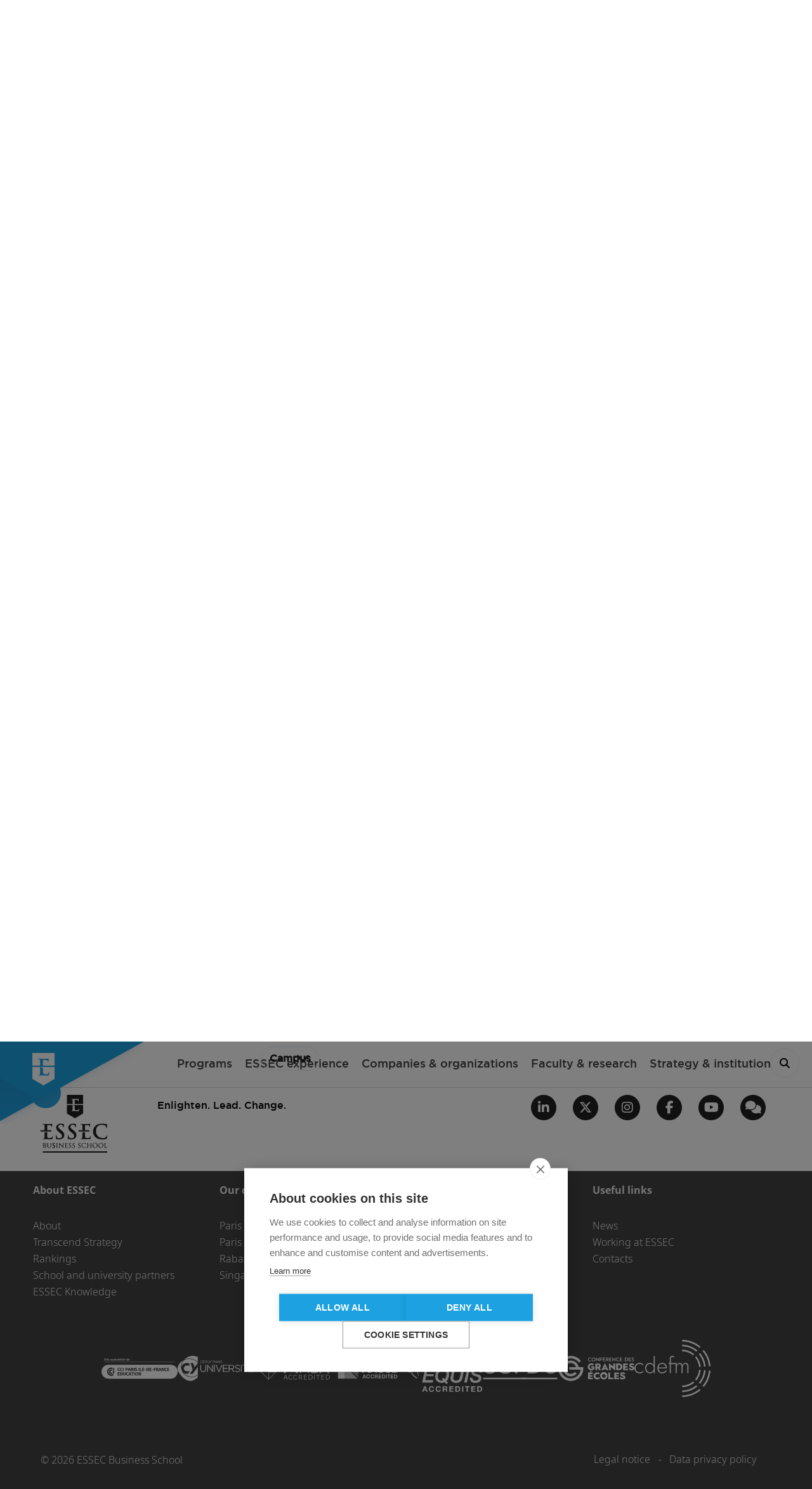

--- FILE ---
content_type: text/html; charset=utf-8
request_url: https://essec.edu/en/news/study-france-education-fair-singapore/
body_size: 22417
content:
<!DOCTYPE html><html lang="en"><head><meta charSet="utf-8"/><meta name="viewport" content="width=device-width, initial-scale=1.0"/><link rel="stylesheet" href="https://cdnjs.cloudflare.com/ajax/libs/font-awesome/6.5.0/css/all.min.css"/><title>Study in France Education Fair in Singapore  - News || ESSEC</title><meta name="description" content="Meet with us at the 1st edition of the Study in France Education Fair in Singapore on Saturday, 11 March, organized by Campus France Singapore, the... || ESSEC Business School"/><meta name="keywords" content=""/><meta name="robots" content=""/><link rel="canonical" href="https://www.essec.edu/en/actualites/study-france-education-fair-singapore/"/><meta property="og:title" content="Study in France Education Fair in Singapore  - News || ESSEC"/><meta property="og:type" content="website"/><meta property="og:url" content="https://www.essec.edu/en/actualites/study-france-education-fair-singapore/"/><meta property="og:image" content="https://images.ctfassets.net/vmb6iqn8sgcm/2tXXYqC7KL0fDnRaI9Ls4R/3a168a791f9026c2d32a95c9f51777de/study-in-france-education-fair-in-singapore-.jpg"/><meta property="og:description" content="Meet with us at the 1st edition of the Study in France Education Fair in Singapore on Saturday, 11 March, organized by Campus France Singapore, the... || ESSEC Business School"/><meta property="og:site_name" content="ESSEC Business School"/><meta name="twitter:card" content="summary_large_image"/><meta name="twitter:title" content="Study in France Education Fair in Singapore  - News || ESSEC"/><meta name="twitter:description" content="Meet with us at the 1st edition of the Study in France Education Fair in Singapore on Saturday, 11 March, organized by Campus France Singapore, the... || ESSEC Business School"/><meta name="twitter:image" content="https://images.ctfassets.net/vmb6iqn8sgcm/2tXXYqC7KL0fDnRaI9Ls4R/3a168a791f9026c2d32a95c9f51777de/study-in-france-education-fair-in-singapore-.jpg"/><meta name="twitter:site" content="@ESSEC"/><meta name="next-head-count" content="19"/><link data-next-font="" rel="preconnect" href="/" crossorigin="anonymous"/><link rel="preload" href="/_next/static/css/4b9ddd6feb685b01.css" as="style"/><link rel="stylesheet" href="/_next/static/css/4b9ddd6feb685b01.css" data-n-g=""/><link rel="preload" href="/_next/static/css/e47147250a2aaa55.css" as="style"/><link rel="stylesheet" href="/_next/static/css/e47147250a2aaa55.css" data-n-p=""/><link rel="preload" href="/_next/static/css/eebb2e48022a091b.css" as="style"/><link rel="stylesheet" href="/_next/static/css/eebb2e48022a091b.css" data-n-p=""/><link rel="preload" href="/_next/static/css/d3c95a0ee9a8e81a.css" as="style"/><link rel="stylesheet" href="/_next/static/css/d3c95a0ee9a8e81a.css" data-n-p=""/><link rel="preload" href="/_next/static/css/5de1c78e1d80cd8e.css" as="style"/><link rel="stylesheet" href="/_next/static/css/5de1c78e1d80cd8e.css" data-n-p=""/><noscript data-n-css=""></noscript><script defer="" nomodule="" src="/_next/static/chunks/polyfills-c67a75d1b6f99dc8.js"></script><script src="/_next/static/chunks/webpack-86fa2eb948513f21.js" defer=""></script><script src="/_next/static/chunks/framework-2c79e2a64abdb08b.js" defer=""></script><script src="/_next/static/chunks/main-39f46c9ef3117a82.js" defer=""></script><script src="/_next/static/chunks/pages/_app-95d338a6db9e48b8.js" defer=""></script><script src="/_next/static/chunks/ee8b1517-eb6c1973d1c77bb1.js" defer=""></script><script src="/_next/static/chunks/7d0bf13e-d4b694f042d01e3b.js" defer=""></script><script src="/_next/static/chunks/584-c2262d0d7fa2dc9a.js" defer=""></script><script src="/_next/static/chunks/675-49299c7e36c2ec5f.js" defer=""></script><script src="/_next/static/chunks/804-c3749caf8792e26a.js" defer=""></script><script src="/_next/static/chunks/390-1d1e3b6c173afaf3.js" defer=""></script><script src="/_next/static/chunks/234-feddf3a8f485a657.js" defer=""></script><script src="/_next/static/chunks/416-c5f17dec1a9d0019.js" defer=""></script><script src="/_next/static/chunks/606-da5c104f1fbb2577.js" defer=""></script><script src="/_next/static/chunks/pages/actualites/%5Bslug%5D-2afffa67cdc0d8c3.js" defer=""></script><script src="/_next/static/pyKwiudCu7sMj2e3E4jif/_buildManifest.js" defer=""></script><script src="/_next/static/pyKwiudCu7sMj2e3E4jif/_ssgManifest.js" defer=""></script></head><body><noscript><iframe src="https://www.googletagmanager.com/ns.html?id=GTM-52KWZKZ2" height="0" width="0" style="display:none;visibility:hidden"></iframe></noscript><div id="__next"><div class="App container"><header id="header" class="fixed-top   border-nav"><div class="TopNav_topbar__POoPC  TopNav_visible__pyhG2"><nav class=" TopNav_topnav__MvRvv undefined"><div class="TopNav_topnav-wrapper__a0r2l"><div class="TopNav_topnav-dropdown__poa44"><div class="TopNav_topnav-select__VkLDW "><span></span><i class="fa"></i></div><ul class="TopNav_dropdown-menu__ZSdcY"></ul></div><div class="TopNav_topnav-navBar__PqEvR"><span class="TopNav_list-title__ag_cV"></span><ol class="TopNav_topnav-container__V4ZA3"></ol></div></div></nav><div class="TopNav_swichWrapper__T9LQt"><div class="SwitchLocale_switch__wSDmG undefined  "><div class="SwitchLocale_dropdown__kIGhS"><div class="SwitchLocale_select__p3_st  "><span class="locale-label"> <!-- -->en<!-- --> </span><i class="fa"></i></div><ul class="SwitchLocale_dropdown-menu__fzknZ"><li>fr</li><li>en</li></ul></div></div></div></div><div class="container navigation-area d-flex "><nav class="navbar "><ul class="nav-pills"></ul></nav><a href="/en/recherche/"><button class="btn btn-default"><i class="fa fa-search"></i></button></a></div><div class="logo-area"><a title="ESSEC" href="/en/"><div class="Logo_logo__KZ8WE"><svg data-name="Group 963" xmlns="http://www.w3.org/2000/svg" width="100.767" height="88.334" viewBox="0 0 100.767 88.334"><g data-name="Typo essec" transform="translate(0 44.113)"><path data-name="Path 1" d="M73.69,61.512a7.588,7.588,0,0,1-2.829.36c-3.12-.028-3.49-.4-3.577-2.476-.011-.294-.013-.8-.013-1.387,0-1.169.013-2.648.013-3.339V53.217H63.269V54.67c0,2.807,0,5.217-.155,6.486-.119.891-.277,1.5-.811,1.6a5.091,5.091,0,0,1-1.084.117c-.364,0-.573.113-.575.33.007.3.308.4.7.4,1.218,0,3.147-.092,3.842-.092,1.794,0,3.842.181,8.452.181.1,0,.2.007.295.007.908,0,1.247-.108,1.434-.865a23.442,23.442,0,0,0,.4-3.4,1.6,1.6,0,0,0-.032-.416.3.3,0,0,0-.3-.22c-.267-.007-.373.2-.422.53-.216,1.242-.561,1.839-1.326,2.19M23.555,63.254a10.629,10.629,0,0,0,4.487.8,8.909,8.909,0,0,0,4.9-1.267,6.228,6.228,0,0,0,2.906-5.379c0-2.928-1.369-5-5.034-7.84l-.855-.642c-2.529-1.924-3.2-2.959-3.2-4.323,0-1.781,1.318-3.047,3.545-3.054a3.77,3.77,0,0,1,3.255,1.46,3.606,3.606,0,0,1,.775,1.96c0,.369.107.635.392.635.338-.013.423-.341.423-1,0-2.376.12-3.249.121-3.661,0-.267-.219-.394-.493-.448a14.778,14.778,0,0,0-4.078-.522c-4.27.008-7.124,2.442-7.131,5.852,0,2.5,1.182,4.666,4.547,7.292l1.4,1.1c2.519,1.949,2.952,3.339,2.955,4.812,0,1.571-1.3,3.387-4,3.392a4.118,4.118,0,0,1-4.28-3.02,6.255,6.255,0,0,1-.274-1.531c0-.234-.028-.6-.39-.6-.347.022-.418.417-.453.873-.03.487-.152,2.319-.152,4-.014.668.126.911.632,1.111m18.319,0h0a10.627,10.627,0,0,0,4.485.8,8.913,8.913,0,0,0,4.9-1.265,6.231,6.231,0,0,0,2.908-5.379c0-2.928-1.372-5-5.037-7.84l-.856-.642c-2.53-1.924-3.2-2.959-3.2-4.323.007-1.781,1.322-3.047,3.546-3.054a3.765,3.765,0,0,1,3.254,1.46,3.606,3.606,0,0,1,.775,1.96c0,.366.108.635.391.635.339-.013.425-.341.425-1,0-2.376.123-3.249.123-3.661,0-.267-.217-.394-.5-.448a14.77,14.77,0,0,0-4.075-.522c-4.269.008-7.127,2.442-7.134,5.85,0,2.5,1.185,4.669,4.549,7.3l1.4,1.1c2.519,1.947,2.954,3.336,2.956,4.81,0,1.571-1.3,3.387-4,3.392a4.116,4.116,0,0,1-4.275-3.02,6.308,6.308,0,0,1-.274-1.531c0-.234-.03-.6-.391-.6-.35.024-.416.419-.451.873-.032.489-.153,2.321-.153,4-.015.668.125.908.629,1.111m-25.5-1.72a7.681,7.681,0,0,1-2.833.361c-3.118-.031-3.485-.4-3.572-2.478-.011-.295-.014-.8-.014-1.387,0-1.17.014-2.647.014-3.34V53.233H5.951V54.69c0,2.8,0,5.216-.152,6.486-.121.888-.279,1.5-.816,1.6A5.067,5.067,0,0,1,3.9,62.9c-.364,0-.573.108-.573.327.006.3.3.4.7.4,1.223,0,3.147-.094,3.844-.094,1.794,0,3.841.183,8.45.183l.3,0c.908,0,1.244-.1,1.434-.861a23.928,23.928,0,0,0,.4-3.4,1.492,1.492,0,0,0-.035-.413.29.29,0,0,0-.3-.222c-.267-.007-.373.2-.419.526-.215,1.243-.563,1.838-1.324,2.194M16.282,50.1H9.966V42.4c.017-.21.026-.21.129-.219.6,0,3.817.061,4.321.119,1.521.193,1.763.521,1.975,1.044a3.261,3.261,0,0,1,.177,1.068c0,.27.086.509.361.511s.363-.254.391-.406c.061-.381.121-1.721.153-2.02.092-1.405.242-1.743.244-1.991,0-.148-.049-.358-.27-.36a2.939,2.939,0,0,0-.5.123,12.594,12.594,0,0,1-1.3.183c-.566.03-6.644.03-7.62.03-.848,0-2.771-.093-4.392-.093-.446,0-.745.058-.756.362,0,.288.275.36.607.36a6.353,6.353,0,0,1,1.166.089c.98.22,1.172.628,1.247,1.66.061.971.061,1.824.061,6.461V50.1H0v1.727H.18v0h16.1ZM57.5,51.8H73.6V50.079H67.284v-7.7c.017-.205.025-.208.13-.217.6,0,3.813.062,4.318.121,1.521.191,1.764.517,1.975,1.044a3.154,3.154,0,0,1,.177,1.065c0,.274.086.513.363.513s.363-.253.39-.405c.063-.384.126-1.722.156-2.02.089-1.409.24-1.744.242-1.993,0-.149-.049-.362-.269-.362a2.51,2.51,0,0,0-.5.126,12.221,12.221,0,0,1-1.306.182c-.565.03-6.641.03-7.617.03-.848,0-2.776-.092-4.389-.092-.449,0-.747.053-.757.36,0,.291.272.362.6.362a6.145,6.145,0,0,1,1.171.091c.976.219,1.168.627,1.242,1.658.063.971.063,1.824.063,6.461v.77l-5.95,0v1.755H57.5Zm25.7,8.9.057-.066L83.2,60.7c2.8,2.427,6.33,3.345,10.522,3.345a17.677,17.677,0,0,0,5.522-.709,1.162,1.162,0,0,0,.847-.939,28.636,28.636,0,0,0,.674-4.077c0-.249-.068-.54-.361-.546s-.406.206-.483.68A4.609,4.609,0,0,1,98.9,60.428c-1.046,1.27-3.3,1.656-4.757,1.653l-.205,0c-5.381-.142-10.058-3.757-10.073-10.743v-.025c0-2.94.585-5.794,2.779-7.805a7.864,7.864,0,0,1,5.676-1.872c2.788,0,5.153.826,6.128,1.865a4.259,4.259,0,0,1,1.168,2.748c0,.416.058.743.392.755.358,0,.43-.337.453-.784.062-.617.031-2.291.091-3.292.06-1.066.155-1.418.155-1.683.007-.231-.179-.429-.535-.453-.905-.088-1.882-.364-3.05-.517a30.066,30.066,0,0,0-4.434-.306c-4.562,0-7.485,1.228-9.7,3.257A12.164,12.164,0,0,0,83.2,60.7M3.329,84.189h97.426V82.333H3.329ZM74.8,69.7a.152.152,0,0,0,.159.142,1.569,1.569,0,0,1,.3.023c.291.075.322.15.351.47.021.3.021.564.021,2.061v.173h-4V72.4c0-1.5,0-1.759.018-2.061.029-.333.071-.423.286-.47a1.174,1.174,0,0,1,.223-.023.155.155,0,0,0,.159-.142c0-.13-.138-.161-.235-.161-.289,0-.9.03-.937.03s-.649-.03-1.079-.03c-.1,0-.234.03-.234.161a.151.151,0,0,0,.158.142,1.639,1.639,0,0,1,.306.023c.289.075.316.15.349.47.019.3.019.564.019,2.061v1.678c0,.918,0,1.673-.05,2.063-.039.284-.089.439-.21.456a1.426,1.426,0,0,1-.272.036.159.159,0,0,0-.158.141c0,.127.136.158.236.158.288,0,.894-.03.935-.03s.648.03,1.174.03c.111,0,.23-.035.235-.158a.157.157,0,0,0-.156-.141,3.518,3.518,0,0,1-.418-.039c-.232-.035-.265-.172-.3-.451-.044-.392-.044-1.147-.044-2.065V73.1h4v.977c0,.918,0,1.673-.047,2.065-.038.281-.09.437-.212.454a1.393,1.393,0,0,1-.27.036.163.163,0,0,0-.161.141c0,.128.139.158.238.158.287,0,.894-.03.934-.03s.651.03,1.178.03c.109,0,.227-.035.236-.158a.156.156,0,0,0-.159-.141,3.579,3.579,0,0,1-.418-.039c-.236-.035-.267-.17-.3-.451-.051-.392-.051-1.147-.051-2.065V72.4c0-1.5,0-1.759.02-2.061.031-.333.07-.423.287-.47a1.143,1.143,0,0,1,.223-.023.154.154,0,0,0,.16-.142c0-.131-.138-.161-.237-.161-.288,0-.9.03-.937.03s-.647-.03-1.077-.03c-.1,0-.236.031-.236.161m12.514,3.525A3.677,3.677,0,0,0,91.1,77.068,3.841,3.841,0,0,0,95,73.078a3.576,3.576,0,0,0-3.838-3.665,3.788,3.788,0,0,0-3.849,3.817m6.606.113c-.007,2.738-1.726,3.186-2.556,3.2-1.668,0-2.971-1.384-2.971-3.577C88.4,70.9,89.536,69.909,91.1,69.9c1.461,0,2.817,1.184,2.821,3.439M82.327,77.068a3.845,3.845,0,0,0,3.9-3.99,3.577,3.577,0,0,0-3.84-3.665,3.788,3.788,0,0,0-3.848,3.817,3.676,3.676,0,0,0,3.79,3.839M82.319,69.9c1.462,0,2.818,1.184,2.822,3.439-.007,2.738-1.723,3.186-2.558,3.2-1.663,0-2.963-1.384-2.97-3.577.009-2.06,1.149-3.052,2.706-3.058m14.527,6.24c-.039.281-.092.437-.211.451a1.3,1.3,0,0,1-.273.039.159.159,0,0,0-.158.139c0,.13.139.16.233.16.149,0,.361-.011.553-.02s.353-.01.384-.01c.276,0,.572.01.972.03s.9.028,1.59.028a1.181,1.181,0,0,0,.124,0c.391,0,.508-.1.555-.32a5.938,5.938,0,0,0,.151-.979.338.338,0,0,0-.019-.14.129.129,0,0,0-.126-.086.185.185,0,0,0-.168.2,1.24,1.24,0,0,1-.231.531c-.189.236-.582.257-1.092.255-.745,0-.968-.07-1.086-.2-.13-.107-.192-.732-.187-2.13V72.4c0-1.5,0-1.759.02-2.061.03-.333.066-.418.3-.47a2.168,2.168,0,0,1,.3-.023.16.16,0,0,0,.164-.142c0-.13-.139-.161-.238-.161-.288,0-.988.03-1.033.03s-.646-.03-1.076-.03c-.1,0-.234.03-.238.161a.154.154,0,0,0,.16.142,1.669,1.669,0,0,1,.306.023c.286.075.316.15.347.47.02.3.02.564.02,2.061v1.678c0,.918,0,1.673-.046,2.065m-31-6.2a3.106,3.106,0,0,1,1.856.525,1.233,1.233,0,0,1,.373.912.633.633,0,0,0,.019.175.144.144,0,0,0,.143.107c.145-.013.16-.146.166-.276.011-.152.011-.674.031-.986.019-.344.045-.445.05-.541a.2.2,0,0,0-.2-.189,7.125,7.125,0,0,1-.97-.143,8.693,8.693,0,0,0-1.4-.113,3.931,3.931,0,0,0-2.97,1.045,3.874,3.874,0,0,0-1.095,2.663,3.732,3.732,0,0,0,1.183,2.891,4.487,4.487,0,0,0,3.205,1.056,5.458,5.458,0,0,0,1.75-.228.412.412,0,0,0,.3-.33,9.709,9.709,0,0,0,.212-1.246c0-.078,0-.206-.15-.226-.114,0-.167.117-.173.212a1.785,1.785,0,0,1-.332.758,2.132,2.132,0,0,1-1.607.454,3.369,3.369,0,0,1-3.365-3.415,3.119,3.119,0,0,1,.836-2.433,2.838,2.838,0,0,1,2.139-.673M18.159,71.215a2.638,2.638,0,0,0,1.271,2.137l.432.352c.818.682,1.064,1.026,1.068,1.656a1.194,1.194,0,0,1-1.285,1.189,1.218,1.218,0,0,1-1.332-.909,1.5,1.5,0,0,1-.029-.338.243.243,0,0,0-.023-.12.137.137,0,0,0-.126-.068c-.134.011-.151.134-.16.23-.009.153-.047.54-.047,1.021-.015.242.032.373.189.436a2.972,2.972,0,0,0,1.319.269,2.6,2.6,0,0,0,1.49-.417A2.076,2.076,0,0,0,21.775,75c0-.788-.292-1.418-1.429-2.312l-.267-.207c-.916-.721-1.129-1.028-1.131-1.541a1,1,0,0,1,1.09-1.024c.852,0,1.068.376,1.121.464a1.725,1.725,0,0,1,.116.448c0,.061.025.194.158.2.156-.031.145-.158.15-.3,0-.652.036-.952.036-1.015a.13.13,0,0,0-.051-.116.184.184,0,0,0-.126-.035,1.6,1.6,0,0,1-.318-.043,3.79,3.79,0,0,0-.906-.1,1.839,1.839,0,0,0-2.06,1.8m5.959,4.926c-.04.284-.089.439-.212.456a1.428,1.428,0,0,1-.269.036.159.159,0,0,0-.16.141c0,.127.137.158.235.158.29,0,.9-.03.936-.03s.651.03,1.177.03c.109,0,.23-.036.236-.158a.159.159,0,0,0-.16-.141,3.579,3.579,0,0,1-.418-.039c-.235-.035-.265-.172-.3-.451-.044-.392-.046-1.147-.046-2.065V72.4c0-1.5,0-1.759.021-2.061.028-.333.07-.423.285-.47a1.16,1.16,0,0,1,.224-.023.152.152,0,0,0,.158-.142c0-.13-.137-.161-.235-.161-.289,0-.894.03-.937.03s-.646-.03-.965-.03c-.1,0-.234.031-.234.161a.151.151,0,0,0,.157.142,1.159,1.159,0,0,1,.275.031c.17.044.241.145.265.462.02.3.02.564.02,2.061v1.678c0,.918,0,1.673-.047,2.063m-13.1.222a3,3,0,0,0,2.025.705h.007a2.883,2.883,0,0,0,2.016-.73,3.785,3.785,0,0,0,.906-2.918V72.4c0-1.5,0-1.759.02-2.061.03-.333.071-.411.29-.47a1.563,1.563,0,0,1,.22-.026.15.15,0,0,0,.16-.139c0-.13-.136-.161-.235-.161-.29,0-.744.031-.8.03s-.583-.03-1.013-.03c-.1,0-.234.031-.236.161a.149.149,0,0,0,.161.139,1.927,1.927,0,0,1,.3.026c.288.075.316.15.35.47.018.3.018.564.018,2.061v1.193a3.656,3.656,0,0,1-.534,2.288,1.941,1.941,0,0,1-1.436.657,1.8,1.8,0,0,1-1.386-.5,2.854,2.854,0,0,1-.689-2.3V72.4c0-1.5,0-1.759.019-2.061.028-.333.072-.428.281-.47a1.738,1.738,0,0,1,.227-.026.15.15,0,0,0,.159-.139c0-.13-.138-.161-.237-.161-.289,0-.868.031-.945.03s-.667-.03-1.1-.03c-.1,0-.234.031-.236.161a.149.149,0,0,0,.162.139,1.9,1.9,0,0,1,.3.026c.287.075.318.15.348.47.021.3.021.564.021,2.061v1.392a3.23,3.23,0,0,0,.855,2.571m17.808-.813L28.711,71.2c.426.475,1.376,1.524,2.343,2.567,1.018,1.094,2.388,2.492,2.5,2.6.51.5.594.614.752.634h.011c.068,0,.139-.092.139-.175a5,5,0,0,0,.019-.586l.021-5.6c.007-.587.028-.712.286-.771a.74.74,0,0,1,.212-.023c.084,0,.187-.045.188-.151-.021-.157-.162-.15-.255-.152-.4,0-.716.031-.812.03s-.56-.03-.993-.03c-.1.006-.247-.013-.274.152a.142.142,0,0,0,.034.1.167.167,0,0,0,.127.047,2.225,2.225,0,0,1,.447.044c.241.065.292.2.308.829l.1,4.636c-.415-.447-1.318-1.449-2.144-2.335-1.471-1.573-2.9-3.115-3.035-3.272-.11-.092-.221-.3-.4-.334a.176.176,0,0,0-.161.161,2.1,2.1,0,0,0-.026.4l-.009,5.472c0,.882-.068,1.107-.227,1.137a1.3,1.3,0,0,1-.368.053.154.154,0,0,0-.16.139c0,.145.153.16.235.16.433,0,.84-.03.915-.03s.47.03,1.013.03c.11,0,.247-.018.256-.16a.154.154,0,0,0-.159-.139,2.052,2.052,0,0,1-.457-.053c-.193-.054-.289-.242-.309-1.031M3.469,69.843a1.959,1.959,0,0,1,.306.026c.288.075.316.15.348.47.017.3.017.564.017,2.06v1.679c0,.918,0,1.673-.046,2.063-.035.284-.089.439-.211.456a1.441,1.441,0,0,1-.268.036.159.159,0,0,0-.16.141c0,.127.138.158.236.158.148,0,.369-.02.554-.02.2-.01.363-.01.381-.01.033,0,.3.01.577.03s.584.028.7.028a2.161,2.161,0,0,0,.933-4.214,2.367,2.367,0,0,0,.83-1.683c0-.513-.389-1.518-2-1.52-.443,0-.817.03-1.041.03-.04,0-.647-.03-1.081-.03-.1,0-.233.03-.234.161a.148.148,0,0,0,.159.139m3.938,5.373a1.188,1.188,0,0,1-1.264,1.273,2.1,2.1,0,0,1-.8-.135c-.266-.135-.241-.19-.279-.674-.009-.132-.009-1.324-.009-2.056v-.531c.166,0,.606,0,.706.018a1.5,1.5,0,0,1,.762.264,2.212,2.212,0,0,1,.887,1.842M5.052,72.609V70.044s.011-.012.05-.02a1.969,1.969,0,0,1,.44-.044c.871,0,1.2.784,1.207,1.561a1.38,1.38,0,0,1-.323.907c-.188.207-.263.214-.809.219a3.406,3.406,0,0,1-.567-.035h0Zm31.761-2.763a1.639,1.639,0,0,1,.306.023c.288.075.317.15.349.47.018.3.018.564.018,2.061v1.678c0,.918,0,1.673-.047,2.065-.038.281-.089.437-.211.454a1.392,1.392,0,0,1-.27.036.159.159,0,0,0-.158.139c0,.13.136.16.234.16.15,0,.37-.02.556-.02s.363-.01.381-.01c.141,0,.369.01.739.03s.9.028,1.62.028a1.181,1.181,0,0,0,.121,0c.274,0,.424-.065.476-.313.051-.22.126-.853.128-.947a.474.474,0,0,0-.011-.118.136.136,0,0,0-.129-.108c-.119,0-.157.115-.17.213-.07.384-.161.529-.381.625a2.664,2.664,0,0,1-.884.1c-.945-.026-.971-.063-1.025-.7,0-.062,0-.232,0-.437,0-.413,0-.977,0-1.194v-.821c.2,0,1.1.021,1.341.045.351.042.387.159.427.276a.889.889,0,0,1,.034.291.162.162,0,0,0,.148.169.147.147,0,0,0,.141-.126.654.654,0,0,0,.011-.142c0-.055.02-.414.039-.6.026-.313.073-.457.076-.544a.189.189,0,0,0-.03-.106.134.134,0,0,0-.1-.055c-.113.019-.137.084-.207.153-.053.062-.162.088-.393.107-.2.019-1.279.019-1.487.019V70.084c.19,0,1.136.011,1.274.029.513.066.55.147.61.277a.935.935,0,0,1,.052.309c0,.079.036.205.16.205.132-.022.13-.121.148-.169.021-.13.041-.547.049-.638.029-.265.074-.356.078-.457,0-.047,0-.148-.124-.169a.523.523,0,0,0-.147.045,2.544,2.544,0,0,1-.4.045c-.215.011-2.121.011-2.185.011l-.386-.02c-.215-.01-.473-.01-.694-.01-.1,0-.231.03-.235.161a.154.154,0,0,0,.159.142" transform="translate(0 -39.968)" fill="#fff"></path><path data-name="Path 2" d="M16.475,68.448a2.64,2.64,0,0,0,1.271,2.137l.432.352c.818.682,1.064,1.026,1.068,1.656a1.2,1.2,0,0,1-1.285,1.189,1.218,1.218,0,0,1-1.332-.909,1.5,1.5,0,0,1-.029-.338.243.243,0,0,0-.023-.12.134.134,0,0,0-.126-.068c-.134.011-.151.132-.16.228-.009.155-.049.541-.049,1.022-.014.242.033.373.19.436a2.969,2.969,0,0,0,1.319.269,2.612,2.612,0,0,0,1.49-.417,2.076,2.076,0,0,0,.849-1.654c0-.788-.292-1.418-1.429-2.312l-.267-.208c-.916-.721-1.129-1.028-1.131-1.541a1,1,0,0,1,1.09-1.025c.852,0,1.068.377,1.121.465a1.725,1.725,0,0,1,.116.448c0,.061.025.193.158.2.156-.031.145-.158.15-.3,0-.652.036-.952.036-1.015a.132.132,0,0,0-.051-.117.189.189,0,0,0-.126-.034,1.694,1.694,0,0,1-.318-.043,3.74,3.74,0,0,0-.906-.1,1.839,1.839,0,0,0-2.06,1.8" transform="translate(1.684 -37.201)" fill="#fff"></path><path data-name="Path 3" d="M43.788,68.448a2.637,2.637,0,0,0,1.271,2.137l.429.352c.821.682,1.067,1.026,1.071,1.656a1.194,1.194,0,0,1-1.286,1.189,1.22,1.22,0,0,1-1.332-.909,1.553,1.553,0,0,1-.028-.338.232.232,0,0,0-.023-.12.136.136,0,0,0-.127-.068c-.131.011-.149.132-.158.228-.011.155-.051.541-.051,1.022-.013.242.033.373.191.436a2.963,2.963,0,0,0,1.319.269,2.617,2.617,0,0,0,1.49-.417A2.076,2.076,0,0,0,47.4,72.23c0-.788-.291-1.418-1.427-2.312l-.267-.208c-.916-.721-1.13-1.028-1.132-1.541a1,1,0,0,1,1.09-1.025c.852,0,1.068.377,1.122.465a1.769,1.769,0,0,1,.115.448c0,.061.025.193.158.2.156-.031.145-.158.149-.3,0-.652.038-.952.038-1.015a.133.133,0,0,0-.049-.117.193.193,0,0,0-.127-.034,1.691,1.691,0,0,1-.319-.043,3.727,3.727,0,0,0-.9-.1,1.838,1.838,0,0,0-2.061,1.8" transform="translate(4.517 -37.201)" fill="#fff"></path><path data-name="Path 4" d="M51.6,68.448a2.64,2.64,0,0,0,1.271,2.137l.429.352c.82.682,1.067,1.026,1.072,1.656a1.2,1.2,0,0,1-1.284,1.189,1.219,1.219,0,0,1-1.334-.909,1.5,1.5,0,0,1-.029-.338.253.253,0,0,0-.021-.12.139.139,0,0,0-.127-.068c-.135.011-.153.132-.16.228-.009.155-.05.541-.05,1.022-.013.242.033.373.191.436a2.968,2.968,0,0,0,1.318.269,2.6,2.6,0,0,0,1.489-.417,2.065,2.065,0,0,0,.848-1.654c0-.788-.289-1.418-1.426-2.312l-.268-.208c-.917-.721-1.131-1.028-1.131-1.541a1,1,0,0,1,1.093-1.025c.85,0,1.066.377,1.118.465a1.642,1.642,0,0,1,.117.448c0,.061.025.193.158.2.156-.031.142-.158.15-.3,0-.652.039-.952.039-1.015a.138.138,0,0,0-.053-.117.183.183,0,0,0-.125-.034,1.68,1.68,0,0,1-.319-.043,3.743,3.743,0,0,0-.907-.1,1.838,1.838,0,0,0-2.058,1.8" transform="translate(5.327 -37.201)" fill="#fff"></path><path id="Path_5" data-name="Path 5" d="M38.822,68.448a2.639,2.639,0,0,0,1.273,2.137l.429.352c.821.682,1.066,1.026,1.072,1.656a1.2,1.2,0,0,1-1.286,1.189,1.22,1.22,0,0,1-1.333-.909,1.5,1.5,0,0,1-.029-.338.242.242,0,0,0-.022-.12.134.134,0,0,0-.126-.068c-.132.011-.152.132-.161.228-.008.155-.049.541-.049,1.022-.013.242.034.373.191.436A2.971,2.971,0,0,0,40.1,74.3a2.607,2.607,0,0,0,1.49-.417,2.078,2.078,0,0,0,.85-1.654c0-.788-.292-1.418-1.43-2.312l-.267-.208c-.916-.721-1.13-1.028-1.132-1.541A1,1,0,0,1,40.7,67.144c.85,0,1.068.377,1.121.465a1.724,1.724,0,0,1,.115.448c0,.061.025.193.158.2.156-.031.143-.158.149-.3,0-.652.039-.952.039-1.015a.138.138,0,0,0-.051-.117.19.19,0,0,0-.127-.034,1.694,1.694,0,0,1-.318-.043,3.724,3.724,0,0,0-.905-.1,1.839,1.839,0,0,0-2.061,1.8" transform="translate(4.002 -37.201)" fill="#fff"></path></g><g data-name="blason seul" transform="translate(39.877)"><path data-name="Path 6" d="M60.458,26.633V13.983H44.652l3.2,1.124v1.161c0,.552-.014,1.728-.014,2.661,0,.467,0,.873.014,1.1.067,1.66.36,1.952,2.849,1.977a6.154,6.154,0,0,0,2.256-.286c.609-.286.883-.757,1.056-1.749.039-.262.12-.426.334-.421a.231.231,0,0,1,.236.177,1.175,1.175,0,0,1,.029.33,19.248,19.248,0,0,1-.32,2.716c-.149.6-.418.684-1.142.684h-.238c-3.671,0-5.305-.147-6.735-.147-.556,0-2.089.074-3.067.074-.313,0-.55-.077-.554-.315,0-.175.168-.263.458-.263a3.955,3.955,0,0,0,.863-.094c.426-.082.553-.572.649-1.279.123-1.012.123-2.936.123-5.171V13.983H36.13v12.65a.727.727,0,0,0,.344.717L47.8,34.066h0a.818.818,0,0,0,1,0h0L60.115,27.35a.727.727,0,0,0,.343-.717" transform="translate(-36.13 1.451)" fill="#fff"></path><path data-name="Path 7" d="M60.034,0H36.553a.42.42,0,0,0-.422.422V14.053h8.521V13.44c0-3.7,0-4.377-.047-5.15-.061-.823-.213-1.149-.994-1.324a5.071,5.071,0,0,0-.933-.071c-.264,0-.478-.057-.482-.288s.248-.288.6-.288c1.292,0,2.825.074,3.5.074.776,0,5.623,0,6.074-.024a10.339,10.339,0,0,0,1.039-.145,2.273,2.273,0,0,1,.4-.1c.18,0,.216.17.216.288,0,.2-.12.466-.194,1.586-.026.241-.072,1.308-.124,1.61-.021.123-.086.323-.309.323s-.288-.191-.288-.408a2.543,2.543,0,0,0-.142-.85c-.17-.417-.36-.679-1.571-.833-.406-.046-2.967-.095-3.447-.095-.083.009-.089.009-.1.175v6.132H60.459V.422A.423.423,0,0,0,60.034,0" transform="translate(-36.13 0)" fill="#fff"></path></g></svg></div></a></div><div class="logo-area-sticky"><a title="ESSEC" href="/en/"><div class="Logo_logo-sticky__oRASD"><svg data-name="blason seul" xmlns="http://www.w3.org/2000/svg" width="35.329" height="52.685" viewBox="0 0 35.329 52.685"><path data-name="Tracé 6" d="M71.457,32.659V13.983H48.5l4.653,1.659v1.714c0,.815-.021,2.552-.021,3.929,0,.689,0,1.289.021,1.631.1,2.451.522,2.883,4.137,2.918a8.8,8.8,0,0,0,3.276-.422c.885-.422,1.282-1.118,1.534-2.583.056-.386.175-.629.486-.621a.336.336,0,0,1,.343.261,1.763,1.763,0,0,1,.042.487,28.871,28.871,0,0,1-.465,4.01c-.216.888-.607,1.01-1.659,1.01H60.5c-5.331,0-7.7-.217-9.78-.217-.808,0-3.034.109-4.454.109-.455,0-.8-.114-.8-.464,0-.259.244-.388.665-.388a5.653,5.653,0,0,0,1.253-.139c.619-.121.8-.844.942-1.889.178-1.494.178-4.334.178-7.634V13.983H36.13V32.659a1.079,1.079,0,0,0,.5,1.059l16.439,9.915v0a1.173,1.173,0,0,0,1.446,0v0l16.444-9.915a1.078,1.078,0,0,0,.5-1.059" transform="translate(-36.13 8.804)" fill="#fff"></path><path data-name="Tracé 7" d="M70.841,0h-34.1a.615.615,0,0,0-.612.622V20.748H48.5v-.906c0-5.456,0-6.463-.069-7.6-.088-1.216-.309-1.7-1.444-1.955a7.245,7.245,0,0,0-1.354-.1c-.383,0-.694-.085-.7-.425.014-.357.361-.425.877-.425,1.877,0,4.1.109,5.087.109,1.127,0,8.166,0,8.82-.036a14.782,14.782,0,0,0,1.508-.213,3.257,3.257,0,0,1,.583-.147c.261,0,.314.251.314.425,0,.292-.175.688-.282,2.342-.038.355-.1,1.931-.179,2.377-.03.181-.125.477-.449.477s-.418-.282-.418-.6a3.812,3.812,0,0,0-.207-1.255c-.247-.616-.522-1-2.281-1.23-.59-.068-4.308-.14-5.005-.14-.12.013-.13.013-.152.259v9.053H71.458V.622A.619.619,0,0,0,70.841,0" transform="translate(-36.13 0)" fill="#fff"></path></svg></div></a></div></header><div class="position-relative App-main"><div id="hero-container" class="hero-container BannerHero_heroWrapper__Y22vR   "><nav class="breadcrumbs"><div class="breadcrumb-wrapper"><span class="back-btn"><a href="/en/actualites/study-france-education-fair-singapore/#go-back">retour</a></span><ol class="breadcrumb"><li class="breadcrumb-item"><a href="/en/">Essec</a></li><li class="breadcrumb-item"><a href="/en/actualites/">News</a></li><li class="breadcrumb-item active"><span>Study in France Education Fair in Singapore </span></li></ol></div></nav><div class="BannerHero_blocTitle__4DIUU BannerHero_withoutImage__KrYJU"><div class="BannerHero_heroContent__XkoVn  evenement BannerHero_fullcontent__X8YHX "><h1 class="BannerHero_pHero__ctv_p"> <!-- -->Study in France Education Fair in Singapore <!-- --> </h1></div></div><div class="BannerHero_wrapper_text___lZbz glb_padding gbl_wrapper"></div></div><section class="d-flex align-items-center justify-content-center programme-wrapper"><div class="programme-contents"><div class="programme-tabs"><div class="programme-tabs-wrapper"><div class="d-flex page_wrapper"><div class="programme-tabs-contents "><div class="cardDateWrapper"><p class="cardDate">20.2.2017</p></div><div class="programme-tabs-content"><div class="Essec-bloc-contenu marge-contacts pad-big page-content"><div class="">Meet with us at the 1st edition of the Study in France Education Fair in Singapore on Saturday, 11 March, organized by Campus France Singapore, the...</div></div><div class="wrapper-section  "><div class="Essec-bloc-contenu
                  
                  pad-big
                  
                  
                  "><div class="Content_content___tlkf"><div class="clearfix"><p><img style='width: 60%; display: block; margin-left: auto; margin-right: auto;' src='//images.ctfassets.net/vmb6iqn8sgcm/2tXXYqC7KL0fDnRaI9Ls4R/d8c3ef892cc5c718c5a111ac7f1b3ed2/study-in-france-education-fair-in-singapore-.jpg'></p>
            
                <p>Meet with us at the 1st edition of the Study in France Education Fair in Singapore on Saturday, 11 March, organized by Campus France Singapore, the Embassy of France in Singapore and&nbsp;Institut Français,&nbsp;and discover the range of programs offered at ESSEC.</p>
<p>Find out more about ESSEC at a presentation which will take place between 3:30pm - 4:00pm.</p>
<p>We look forward to seeing you there!</p>
<p><strong>Event Details</strong></p>
<p><strong>Date and Time:</strong> Saturday, 11 March 2017 | 11:00am - 6:00pm</p>
<p><strong>Venue:</strong>&nbsp;Suntec Singapore Convention &amp; Exhibition Center</p>
<p><em><a href="https://docs.google.com/forms/d/e/1FAIpQLSdKVX2Ysi1Eovsz7s1bET4AeLX-Ykwf4YNFojF4HGOPABdUUQ/viewform?c=0&amp;w=1" target="_blank">Click here</a>&nbsp;to register for the Fair.</em></p>
<p><strong><a href="http://www.singapour.campusfrance.org/node/294464" target="_blank">Study in France Education Fair</a></strong></p>
<p>Visit the Study in France Education Fair and plan your higher education studies in France. You will have the opportunity to&nbsp;speak to representatives from French participating institutions, offering&nbsp;undergraduate, postgraduate and MBA degrees programs.<br><br>Seminars will be organized to introduce French institutions and France Alumni students will share their experience and provide you with more information.</p>
            
        </div></div></div></div><div class="Essec-bloc-contenu
                  
                  pad-big
                  
                  section-sep"></div></div></div></div></div></div></div></section></div><div class="back-to-top d-flex align-items-center justify-content-center" style="visibility:hidden;opacity:0"><i class="bi bi-arrow-up-short"></i></div><footer><div class="prefooter-social-circle col-md-12 d-flex-column justify-content-center"><div class="row"><div class="essec-logo-md col-12 col-lg-2"><svg id="Logo_essec_noir" data-name="Logo essec noir" xmlns="http://www.w3.org/2000/svg" width="104.791" height="91.86" viewBox="0 0 104.791 91.86"><g id="Group_130" data-name="Group 130" transform="translate(0 45.873)"><path id="Path_1" data-name="Path 1" d="M76.632,62.373a7.891,7.891,0,0,1-2.942.374c-3.245-.029-3.629-.413-3.72-2.574-.011-.305-.014-.836-.014-1.443,0-1.215.014-2.754.014-3.472V53.746H65.8v1.512c0,2.919,0,5.426-.161,6.745-.124.926-.288,1.562-.844,1.668a5.294,5.294,0,0,1-1.127.122c-.379,0-.6.117-.6.343.007.31.32.411.727.411,1.267,0,3.272-.1,4-.1,1.865,0,4,.188,8.79.188.109,0,.211.007.306.007.945,0,1.3-.112,1.491-.9a24.378,24.378,0,0,0,.415-3.541,1.661,1.661,0,0,0-.033-.433.306.306,0,0,0-.308-.228c-.278-.007-.388.211-.438.551-.225,1.291-.583,1.912-1.378,2.277M24.5,64.184a11.053,11.053,0,0,0,4.666.837A9.264,9.264,0,0,0,34.255,63.7a6.477,6.477,0,0,0,3.022-5.594c0-3.045-1.423-5.2-5.235-8.153l-.89-.668c-2.63-2-3.324-3.077-3.327-4.5,0-1.853,1.37-3.169,3.687-3.176A3.92,3.92,0,0,1,34.9,43.135a3.75,3.75,0,0,1,.806,2.038c0,.383.111.66.407.66.351-.014.44-.355.44-1.041,0-2.471.125-3.379.126-3.807,0-.278-.227-.41-.513-.466a15.368,15.368,0,0,0-4.241-.543c-4.441.008-7.409,2.54-7.416,6.086,0,2.6,1.229,4.853,4.729,7.583l1.46,1.141c2.619,2.027,3.07,3.472,3.073,5,0,1.633-1.35,3.523-4.16,3.527a4.282,4.282,0,0,1-4.451-3.14,6.5,6.5,0,0,1-.285-1.592c0-.243-.029-.622-.405-.626-.36.023-.435.434-.471.908-.031.506-.158,2.411-.158,4.161-.015.694.131.947.658,1.156m19.051,0h0a11.052,11.052,0,0,0,4.665.834A9.269,9.269,0,0,0,53.307,63.7a6.479,6.479,0,0,0,3.024-5.594c0-3.045-1.427-5.2-5.238-8.153l-.891-.668c-2.631-2-3.324-3.077-3.326-4.5.007-1.853,1.375-3.169,3.688-3.176a3.916,3.916,0,0,1,3.384,1.519,3.75,3.75,0,0,1,.806,2.038c0,.381.112.66.406.66.352-.014.442-.355.442-1.041,0-2.471.127-3.379.127-3.807,0-.278-.226-.41-.516-.466a15.359,15.359,0,0,0-4.238-.543c-4.44.008-7.411,2.54-7.419,6.083,0,2.6,1.233,4.855,4.731,7.588l1.46,1.141c2.619,2.025,3.071,3.47,3.074,5,0,1.633-1.351,3.523-4.163,3.527a4.28,4.28,0,0,1-4.445-3.14,6.56,6.56,0,0,1-.285-1.592c0-.243-.031-.622-.406-.628-.364.025-.433.436-.469.908-.033.508-.16,2.414-.16,4.163-.016.694.13.945.654,1.156M17.027,62.4a7.987,7.987,0,0,1-2.946.375c-3.242-.032-3.625-.415-3.714-2.577-.011-.306-.015-.834-.015-1.443,0-1.217.015-2.752.015-3.473V53.763H6.189v1.515c0,2.915,0,5.424-.158,6.745-.126.924-.29,1.563-.848,1.669a5.269,5.269,0,0,1-1.125.124c-.379,0-.6.112-.6.34.006.309.312.411.723.411,1.272,0,3.272-.1,4-.1,1.865,0,3.994.191,8.787.191l.309,0c.945,0,1.294-.109,1.491-.9a24.884,24.884,0,0,0,.417-3.541,1.551,1.551,0,0,0-.037-.429.3.3,0,0,0-.309-.231c-.278-.007-.388.207-.436.547-.224,1.292-.585,1.911-1.377,2.282m-.1-11.9H10.364v-8c.017-.218.028-.218.134-.227.628,0,3.969.063,4.494.124,1.582.2,1.833.542,2.053,1.086a3.392,3.392,0,0,1,.184,1.111c0,.281.09.529.375.531s.378-.264.406-.422c.063-.4.126-1.789.16-2.1.1-1.461.251-1.812.254-2.071,0-.154-.051-.372-.281-.374a3.056,3.056,0,0,0-.525.127,13.1,13.1,0,0,1-1.356.191c-.589.031-6.91.031-7.924.031-.881,0-2.882-.1-4.567-.1-.464,0-.775.061-.786.376,0,.3.286.374.631.374a6.606,6.606,0,0,1,1.212.093c1.019.228,1.219.653,1.3,1.726.063,1.01.063,1.9.063,6.719v.8H0v1.8H.187v0H16.932ZM59.8,52.277H76.538V50.483H69.971v-8c.017-.213.026-.216.135-.226.626,0,3.966.064,4.49.126,1.582.2,1.834.537,2.053,1.086a3.28,3.28,0,0,1,.184,1.108c0,.285.09.534.378.534s.378-.263.405-.421c.065-.4.131-1.791.162-2.1.093-1.466.249-1.813.251-2.073,0-.155-.05-.376-.28-.376a2.611,2.611,0,0,0-.525.131,12.709,12.709,0,0,1-1.358.189c-.588.031-6.906.031-7.921.031-.882,0-2.887-.1-4.565-.1-.467,0-.777.055-.787.374,0,.3.282.376.627.376a6.391,6.391,0,0,1,1.218.094c1.015.227,1.214.652,1.291,1.724.065,1.01.065,1.9.065,6.719v.8l-6.188,0v1.825H59.8ZM86.519,61.53l.06-.069-.06.069c2.911,2.524,6.583,3.479,10.942,3.479a18.383,18.383,0,0,0,5.742-.737,1.209,1.209,0,0,0,.88-.977,29.78,29.78,0,0,0,.7-4.24c0-.259-.071-.561-.375-.568s-.422.215-.5.707a4.793,4.793,0,0,1-1.063,2.051c-1.088,1.321-3.433,1.722-4.947,1.719l-.213,0c-5.6-.148-10.46-3.907-10.476-11.172v-.026c0-3.058.608-6.026,2.89-8.117A8.178,8.178,0,0,1,96,41.7c2.9,0,5.359.859,6.372,1.94a4.429,4.429,0,0,1,1.214,2.858c0,.433.061.772.407.785.372,0,.448-.35.471-.815.064-.642.032-2.383.094-3.424.062-1.109.161-1.475.161-1.75.007-.24-.186-.446-.557-.471-.941-.092-1.957-.379-3.171-.537a31.267,31.267,0,0,0-4.611-.318c-4.744,0-7.784,1.277-10.088,3.387a12.013,12.013,0,0,0-3.737,8.754,12.049,12.049,0,0,0,3.962,9.421M3.462,85.955H104.778V84.024H3.462ZM77.784,70.891a.158.158,0,0,0,.165.148,1.631,1.631,0,0,1,.313.024c.3.078.335.156.365.489.022.313.022.587.022,2.143v.18H74.491V73.7c0-1.556,0-1.83.018-2.143.03-.347.073-.44.3-.489a1.221,1.221,0,0,1,.232-.024.161.161,0,0,0,.165-.148c0-.135-.143-.168-.244-.168-.3,0-.931.031-.974.031s-.675-.031-1.123-.031c-.1,0-.243.031-.243.168a.157.157,0,0,0,.164.148,1.7,1.7,0,0,1,.318.024c.3.078.328.156.363.489.02.313.02.587.02,2.143V75.44c0,.955,0,1.74-.052,2.145-.04.295-.093.457-.218.474a1.483,1.483,0,0,1-.282.038.165.165,0,0,0-.164.147c0,.132.141.164.246.164.3,0,.93-.031.972-.031s.674.031,1.221.031c.116,0,.239-.037.244-.164a.164.164,0,0,0-.162-.147,3.658,3.658,0,0,1-.435-.04c-.241-.037-.275-.179-.317-.469-.046-.407-.046-1.193-.046-2.147V74.424h4.158V75.44c0,.955,0,1.74-.049,2.147-.039.293-.094.455-.22.472a1.448,1.448,0,0,1-.281.038.169.169,0,0,0-.168.147c0,.133.145.164.248.164.3,0,.93-.031.971-.031s.677.031,1.225.031c.114,0,.236-.037.246-.164a.162.162,0,0,0-.165-.147,3.722,3.722,0,0,1-.435-.04c-.246-.037-.278-.177-.313-.469-.053-.407-.053-1.193-.053-2.147V73.7c0-1.556,0-1.83.021-2.143.032-.347.072-.44.3-.489a1.189,1.189,0,0,1,.232-.024.16.16,0,0,0,.166-.148c0-.137-.143-.168-.247-.168-.3,0-.932.031-.974.031s-.673-.031-1.12-.031c-.1,0-.246.032-.246.168M90.8,74.557a3.823,3.823,0,0,0,3.943,3.992A3.994,3.994,0,0,0,98.79,74.4,3.719,3.719,0,0,0,94.8,70.588a3.939,3.939,0,0,0-4,3.969m6.869.117c-.007,2.848-1.8,3.314-2.658,3.324-1.734,0-3.09-1.439-3.09-3.72.007-2.142,1.193-3.174,2.814-3.18,1.52,0,2.929,1.232,2.934,3.576M85.615,78.549A4,4,0,0,0,89.668,74.4a3.72,3.72,0,0,0-3.993-3.812,3.939,3.939,0,0,0-4,3.969,3.822,3.822,0,0,0,3.941,3.992M85.606,71.1c1.521,0,2.93,1.232,2.935,3.576-.007,2.848-1.792,3.314-2.661,3.324-1.73,0-3.082-1.439-3.089-3.72.009-2.142,1.195-3.174,2.814-3.18m15.107,6.49c-.04.293-.1.455-.219.469a1.349,1.349,0,0,1-.284.04.166.166,0,0,0-.164.145c0,.135.145.166.242.166.155,0,.375-.011.575-.021s.367-.01.4-.01c.287,0,.595.01,1.011.031s.937.029,1.654.029a1.226,1.226,0,0,0,.129,0c.406,0,.528-.1.577-.333a6.175,6.175,0,0,0,.157-1.018.351.351,0,0,0-.02-.146.134.134,0,0,0-.131-.09.192.192,0,0,0-.174.205,1.29,1.29,0,0,1-.24.552c-.2.246-.6.267-1.135.265-.775,0-1.007-.072-1.129-.2-.135-.111-.2-.761-.194-2.215V73.7c0-1.556,0-1.83.021-2.143.031-.347.069-.435.314-.489a2.255,2.255,0,0,1,.311-.024.167.167,0,0,0,.171-.148c0-.135-.145-.168-.248-.168-.3,0-1.027.031-1.074.031s-.671-.031-1.119-.031c-.1,0-.243.031-.248.168a.16.16,0,0,0,.166.148,1.736,1.736,0,0,1,.318.024c.3.078.328.156.36.489.021.313.021.587.021,2.143V75.44c0,.955,0,1.74-.048,2.147m-32.239-6.45a3.23,3.23,0,0,1,1.931.546,1.282,1.282,0,0,1,.388.948.658.658,0,0,0,.02.182.15.15,0,0,0,.149.111c.15-.014.166-.152.172-.287.011-.158.011-.7.032-1.025.02-.358.047-.463.052-.562a.209.209,0,0,0-.209-.2A7.409,7.409,0,0,1,70,70.705a9.04,9.04,0,0,0-1.455-.117,4.088,4.088,0,0,0-3.089,1.087,4.029,4.029,0,0,0-1.139,2.77,3.881,3.881,0,0,0,1.23,3.006,4.666,4.666,0,0,0,3.333,1.1,5.676,5.676,0,0,0,1.82-.238.428.428,0,0,0,.312-.343,10.1,10.1,0,0,0,.22-1.3c0-.081,0-.215-.156-.235-.118,0-.173.122-.18.22a1.856,1.856,0,0,1-.345.789,2.217,2.217,0,0,1-1.671.472,3.5,3.5,0,0,1-3.5-3.551,3.243,3.243,0,0,1,.869-2.53,2.951,2.951,0,0,1,2.224-.7m-49.59,1.326a2.744,2.744,0,0,0,1.322,2.222l.449.366c.851.709,1.106,1.067,1.111,1.722a1.242,1.242,0,0,1-1.336,1.236,1.267,1.267,0,0,1-1.385-.946,1.555,1.555,0,0,1-.03-.351.253.253,0,0,0-.024-.125.142.142,0,0,0-.131-.071c-.139.011-.157.139-.166.239-.009.16-.049.561-.049,1.062-.016.251.033.388.2.453a3.091,3.091,0,0,0,1.372.28,2.707,2.707,0,0,0,1.549-.434,2.159,2.159,0,0,0,.883-1.721c0-.82-.3-1.475-1.486-2.4l-.278-.216c-.953-.749-1.174-1.069-1.176-1.6a1.04,1.04,0,0,1,1.134-1.065c.886,0,1.111.391,1.166.482a1.794,1.794,0,0,1,.121.466c0,.063.026.2.164.205.162-.032.15-.164.156-.313,0-.678.038-.991.038-1.056a.135.135,0,0,0-.053-.121.191.191,0,0,0-.131-.037,1.665,1.665,0,0,1-.331-.045,3.941,3.941,0,0,0-.942-.1,1.912,1.912,0,0,0-2.142,1.874m6.2,5.123c-.041.295-.093.457-.22.474a1.485,1.485,0,0,1-.28.038.166.166,0,0,0-.166.147c0,.132.142.164.244.164.3,0,.933-.031.973-.031s.677.031,1.224.031c.114,0,.239-.038.246-.164a.166.166,0,0,0-.166-.147,3.722,3.722,0,0,1-.435-.04c-.244-.037-.275-.179-.316-.469-.046-.407-.048-1.193-.048-2.147V73.7c0-1.556,0-1.83.022-2.143.029-.347.072-.44.3-.489a1.207,1.207,0,0,1,.233-.024.158.158,0,0,0,.164-.148c0-.135-.142-.168-.244-.168-.3,0-.93.031-.974.031s-.671-.031-1-.031c-.1,0-.243.032-.243.168a.157.157,0,0,0,.163.148,1.205,1.205,0,0,1,.286.032c.177.046.25.15.275.481.021.313.021.587.021,2.143V75.44c0,.955,0,1.74-.049,2.145m-13.62.231a3.12,3.12,0,0,0,2.106.733h.007a3,3,0,0,0,2.1-.759,3.936,3.936,0,0,0,.942-3.035V73.7c0-1.556,0-1.83.021-2.143.031-.347.073-.427.3-.489a1.626,1.626,0,0,1,.228-.028.156.156,0,0,0,.166-.145c0-.135-.141-.168-.244-.168-.3,0-.774.032-.834.031s-.606-.031-1.054-.031c-.1,0-.243.032-.246.168a.155.155,0,0,0,.168.145,2,2,0,0,1,.314.028c.3.078.328.156.364.489.018.313.018.587.018,2.143v1.241a3.8,3.8,0,0,1-.556,2.379A2.018,2.018,0,0,1,13.769,78a1.873,1.873,0,0,1-1.442-.525,2.968,2.968,0,0,1-.716-2.391V73.7c0-1.556,0-1.83.02-2.143.029-.347.075-.445.293-.489a1.808,1.808,0,0,1,.236-.028.156.156,0,0,0,.165-.145c0-.135-.143-.168-.247-.168-.3,0-.9.032-.982.031s-.693-.031-1.143-.031c-.1,0-.243.032-.246.168a.155.155,0,0,0,.169.145,1.977,1.977,0,0,1,.313.028c.3.078.331.156.362.489.022.313.022.587.022,2.143v1.447a3.359,3.359,0,0,0,.89,2.673m18.519-.846-.124-4.52c.443.494,1.431,1.585,2.437,2.67,1.058,1.137,2.484,2.592,2.6,2.7.53.519.618.638.782.659h.011c.071,0,.145-.1.145-.183a5.2,5.2,0,0,0,.02-.609l.022-5.822c.007-.611.029-.74.3-.8a.769.769,0,0,1,.22-.024c.087,0,.194-.047.2-.157-.022-.163-.169-.156-.265-.158-.411,0-.745.032-.845.031s-.582-.031-1.033-.031c-.107.006-.257-.014-.285.158a.148.148,0,0,0,.036.108.174.174,0,0,0,.132.049,2.314,2.314,0,0,1,.465.046c.25.068.3.205.32.862l.106,4.821c-.432-.465-1.37-1.507-2.23-2.429-1.53-1.636-3.013-3.239-3.156-3.4-.115-.1-.23-.317-.414-.348a.183.183,0,0,0-.168.168,2.18,2.18,0,0,0-.028.413l-.009,5.691c0,.917-.071,1.151-.236,1.182a1.352,1.352,0,0,1-.382.055.16.16,0,0,0-.166.145c0,.15.16.166.244.166.45,0,.873-.031.952-.031s.489.031,1.054.031c.115,0,.257-.018.266-.166a.16.16,0,0,0-.165-.145,2.134,2.134,0,0,1-.475-.055c-.2-.056-.3-.251-.321-1.072M3.607,71.036a2.038,2.038,0,0,1,.318.028c.3.078.328.156.362.489.017.313.017.587.017,2.142V75.44c0,.955,0,1.74-.048,2.145-.037.295-.093.457-.219.474a1.5,1.5,0,0,1-.279.038.166.166,0,0,0-.166.147c0,.132.143.164.246.164.154,0,.383-.021.576-.021.21-.01.378-.01.4-.01.034,0,.314.01.6.031s.607.029.724.029a2.247,2.247,0,0,0,.97-4.382,2.462,2.462,0,0,0,.863-1.75c0-.534-.4-1.578-2.075-1.58-.46,0-.849.031-1.082.031-.041,0-.673-.031-1.124-.031-.1,0-.242.031-.243.168a.153.153,0,0,0,.165.145m4.1,5.587a1.235,1.235,0,0,1-1.314,1.323,2.181,2.181,0,0,1-.836-.14c-.277-.14-.25-.2-.29-.7-.009-.138-.009-1.377-.009-2.138v-.552c.172,0,.63,0,.735.018a1.556,1.556,0,0,1,.792.274A2.3,2.3,0,0,1,7.7,76.623M5.253,73.912V71.245s.011-.013.052-.021a2.048,2.048,0,0,1,.458-.046c.906,0,1.251.815,1.256,1.623a1.436,1.436,0,0,1-.336.943c-.2.216-.273.223-.841.227a3.542,3.542,0,0,1-.59-.037h0Zm33.03-2.873a1.7,1.7,0,0,1,.318.024c.3.078.329.156.363.489.018.313.018.587.018,2.143V75.44c0,.955,0,1.74-.049,2.147-.039.293-.093.455-.219.472a1.448,1.448,0,0,1-.281.038.165.165,0,0,0-.164.145c0,.135.141.166.243.166.156,0,.385-.021.578-.021s.378-.01.4-.01c.147,0,.383.01.769.031s.939.029,1.685.029a1.227,1.227,0,0,0,.126,0c.285,0,.441-.068.495-.326.053-.228.131-.887.133-.985a.493.493,0,0,0-.011-.123.142.142,0,0,0-.134-.112c-.124,0-.163.119-.177.222-.072.4-.168.55-.4.65a2.77,2.77,0,0,1-.919.1c-.982-.028-1.01-.065-1.066-.731,0-.064,0-.241,0-.455,0-.429,0-1.016,0-1.242v-.854c.207,0,1.145.022,1.395.047.365.044.4.165.444.287a.924.924,0,0,1,.036.3.169.169,0,0,0,.154.176.153.153,0,0,0,.147-.131.68.68,0,0,0,.011-.148c0-.057.021-.43.04-.622.028-.326.076-.475.079-.566a.2.2,0,0,0-.031-.11.139.139,0,0,0-.1-.057c-.117.02-.142.087-.216.16-.055.064-.169.092-.409.111-.207.02-1.33.02-1.546.02V71.286c.2,0,1.181.011,1.325.03.534.069.572.153.635.288a.972.972,0,0,1,.054.321c0,.083.038.214.166.214.138-.023.135-.126.154-.176.022-.135.042-.569.051-.663.03-.275.077-.371.081-.475,0-.049,0-.154-.129-.176a.544.544,0,0,0-.153.047,2.645,2.645,0,0,1-.415.047c-.224.011-2.206.011-2.273.011l-.4-.021c-.224-.01-.492-.01-.722-.01-.1,0-.24.031-.244.168a.16.16,0,0,0,.165.148" transform="translate(0 -39.968)" fill="#212121"></path><path id="Path_2" data-name="Path 2" d="M16.484,68.52a2.745,2.745,0,0,0,1.322,2.222l.449.366c.851.709,1.106,1.067,1.111,1.722a1.242,1.242,0,0,1-1.336,1.236,1.267,1.267,0,0,1-1.385-.946,1.555,1.555,0,0,1-.03-.351.253.253,0,0,0-.024-.125.14.14,0,0,0-.131-.071c-.139.011-.157.138-.166.238-.009.161-.051.562-.051,1.063-.015.251.034.388.2.453a3.088,3.088,0,0,0,1.372.28,2.716,2.716,0,0,0,1.549-.434,2.159,2.159,0,0,0,.883-1.721c0-.82-.3-1.475-1.486-2.4l-.278-.216c-.953-.749-1.174-1.069-1.176-1.6a1.042,1.042,0,0,1,1.134-1.066c.886,0,1.111.393,1.166.483a1.794,1.794,0,0,1,.121.466c0,.063.026.2.164.205.162-.032.15-.164.156-.313,0-.678.038-.991.038-1.056a.138.138,0,0,0-.053-.122.2.2,0,0,0-.131-.036,1.762,1.762,0,0,1-.331-.045,3.889,3.889,0,0,0-.942-.1,1.912,1.912,0,0,0-2.142,1.874" transform="translate(2.4 -36.025)" fill="#212121"></path><path id="Path_3" data-name="Path 3" d="M43.8,68.52a2.742,2.742,0,0,0,1.322,2.222l.446.366c.854.709,1.11,1.067,1.113,1.722a1.242,1.242,0,0,1-1.337,1.236,1.269,1.269,0,0,1-1.385-.946,1.616,1.616,0,0,1-.029-.351.241.241,0,0,0-.024-.125.141.141,0,0,0-.132-.071c-.137.011-.155.138-.164.238-.011.161-.053.562-.053,1.063-.014.251.034.388.2.453a3.081,3.081,0,0,0,1.372.28,2.721,2.721,0,0,0,1.549-.434,2.159,2.159,0,0,0,.88-1.721c0-.82-.3-1.475-1.484-2.4l-.278-.216c-.953-.749-1.175-1.069-1.178-1.6a1.041,1.041,0,0,1,1.134-1.066c.886,0,1.111.393,1.167.483a1.839,1.839,0,0,1,.119.466c0,.063.026.2.164.205.162-.032.15-.164.155-.313,0-.678.039-.991.039-1.056a.138.138,0,0,0-.051-.122.2.2,0,0,0-.132-.036,1.759,1.759,0,0,1-.332-.045,3.876,3.876,0,0,0-.94-.1A1.912,1.912,0,0,0,43.8,68.52" transform="translate(6.436 -36.025)" fill="#212121"></path><path id="Path_4" data-name="Path 4" d="M51.611,68.52a2.745,2.745,0,0,0,1.322,2.222l.446.366c.853.709,1.11,1.067,1.114,1.722a1.244,1.244,0,0,1-1.335,1.236,1.268,1.268,0,0,1-1.388-.946,1.555,1.555,0,0,1-.03-.351.263.263,0,0,0-.022-.125.145.145,0,0,0-.132-.071c-.14.011-.16.138-.166.238-.009.161-.052.562-.052,1.063-.014.251.034.388.2.453a3.086,3.086,0,0,0,1.37.28,2.705,2.705,0,0,0,1.548-.434,2.147,2.147,0,0,0,.881-1.721c0-.82-.3-1.475-1.483-2.4l-.279-.216c-.954-.749-1.176-1.069-1.176-1.6a1.042,1.042,0,0,1,1.136-1.066c.884,0,1.109.393,1.163.483a1.708,1.708,0,0,1,.122.466c0,.063.026.2.164.205.162-.032.148-.164.156-.313,0-.678.04-.991.04-1.056a.143.143,0,0,0-.055-.122.19.19,0,0,0-.13-.036,1.748,1.748,0,0,1-.332-.045,3.893,3.893,0,0,0-.943-.1,1.912,1.912,0,0,0-2.141,1.874" transform="translate(7.591 -36.025)" fill="#212121"></path><path id="Path_5" data-name="Path 5" d="M38.831,68.52a2.744,2.744,0,0,0,1.323,2.222l.446.366c.854.709,1.109,1.067,1.114,1.722a1.244,1.244,0,0,1-1.337,1.236,1.268,1.268,0,0,1-1.387-.946,1.555,1.555,0,0,1-.03-.351.251.251,0,0,0-.023-.125.14.14,0,0,0-.131-.071c-.138.011-.158.138-.168.238-.008.161-.05.562-.05,1.063-.014.251.036.388.2.453a3.089,3.089,0,0,0,1.37.28,2.711,2.711,0,0,0,1.549-.434,2.161,2.161,0,0,0,.884-1.721c0-.82-.3-1.475-1.488-2.4l-.278-.216c-.953-.749-1.175-1.069-1.178-1.6a1.043,1.043,0,0,1,1.136-1.066c.884,0,1.111.393,1.166.483a1.792,1.792,0,0,1,.119.466c0,.063.026.2.164.205.162-.032.149-.164.155-.313,0-.678.04-.991.04-1.056a.144.144,0,0,0-.053-.122.2.2,0,0,0-.132-.036,1.762,1.762,0,0,1-.331-.045,3.872,3.872,0,0,0-.941-.1,1.912,1.912,0,0,0-2.143,1.874" transform="translate(5.702 -36.025)" fill="#212121"></path></g><g id="Group_129" data-name="Group 129" transform="translate(41.469)"><path id="Path_6" data-name="Path 6" d="M61.429,27.138V13.983H44.992l3.332,1.168v1.207c0,.574-.015,1.8-.015,2.767,0,.486,0,.908.015,1.149.07,1.726.374,2.03,2.962,2.056a6.4,6.4,0,0,0,2.346-.3c.634-.3.918-.787,1.1-1.819.04-.272.125-.443.348-.437a.24.24,0,0,1,.246.184,1.222,1.222,0,0,1,.03.343,20.017,20.017,0,0,1-.333,2.825c-.155.626-.435.712-1.188.712h-.248c-3.817,0-5.517-.153-7-.153-.578,0-2.173.077-3.19.077-.326,0-.572-.08-.576-.327,0-.182.174-.273.476-.273a4.113,4.113,0,0,0,.9-.1c.443-.085.575-.595.675-1.33.127-1.053.127-3.053.127-5.377V13.983H36.13V27.138a.756.756,0,0,0,.358.746l11.773,6.984h0a.851.851,0,0,0,1.035,0h0l11.776-6.984a.756.756,0,0,0,.357-.746" transform="translate(-36.13 2.067)" fill="#212121"></path><path id="Path_7" data-name="Path 7" d="M60.988,0H36.569a.437.437,0,0,0-.438.438V14.615h8.861v-.638c0-3.843,0-4.552-.049-5.356-.063-.856-.222-1.195-1.034-1.377a5.273,5.273,0,0,0-.97-.073c-.274,0-.5-.06-.5-.3s.258-.3.628-.3c1.344,0,2.938.077,3.643.077.807,0,5.848,0,6.316-.025a10.752,10.752,0,0,0,1.08-.15,2.364,2.364,0,0,1,.418-.1c.187,0,.225.177.225.3,0,.205-.125.484-.2,1.649-.028.25-.075,1.36-.129,1.675-.022.127-.09.336-.321.336s-.3-.2-.3-.425a2.645,2.645,0,0,0-.148-.884c-.177-.434-.374-.706-1.633-.867-.422-.048-3.085-.1-3.585-.1-.086.009-.093.009-.109.182v6.377H61.43V.438A.44.44,0,0,0,60.988,0" transform="translate(-36.13)" fill="#212121"></path></g></svg></div><div class="logo-slogan col-12 col-lg-4">enlighten-lead-change</div><div class="footer-social-circle col-12 col-lg-6"></div></div></div><div id="footer" class="d-flex-column"><div class="container text-left"><div class="row"></div></div></div><div class="section-logo col-md-12 mx-auto d-flex-column"><div class="container"><div class="row justify-content-center"></div></div></div><div class="copyright py-4 bg-footer pb-5"><div class="container"><div class="row"><div class="col-12"><div class="footer-menu-wrap d-md-flex align-items-center"><div class="col-md-4 col-sm-12 col-xs-12 text-sm-right"><p class="mb-0">© <!-- -->2026<!-- --> <!-- -->essec-business-school<!-- --> </p></div><div class="col-md-8 col-sm-12 col-xs-12 footer-menu"></div></div></div></div></div></div></footer></div><div class="App-loading"><div class="App-loading-icon"><img src="/images/loading/loading_icon.png" alt="Loading..."/></div></div></div><script id="__NEXT_DATA__" type="application/json">{"props":{"pageProps":{"contribLang":["Anglais"],"entry":{"__typename":"GenericPage","sys":{"id":"R2vn0yGiSfxMZsWsvzjtP","publishedAt":"2024-04-25T09:18:03.362Z"},"ctaPageList":null,"contacts":null,"filtresCollection":{"items":[]},"title":"Study in France Education Fair in Singapore ","slug":"study-france-education-fair-singapore","subtitle":null,"affichageImage":null,"topList":null,"dateDePublication":"2017-02-20T00:00:00.000Z","contribLangue":["Anglais"],"contentfulMetadata":{"tags":[]},"picture":{"url":"https://images.ctfassets.net/vmb6iqn8sgcm/2tXXYqC7KL0fDnRaI9Ls4R/3a168a791f9026c2d32a95c9f51777de/study-in-france-education-fair-in-singapore-.jpg","title":"study-in-france-education-fair-in-singapore-"},"pageType":{"type":"actualite"},"seoMetadata":{"title":"Study in France Education Fair in Singapore ","description":"Meet with us at the 1st edition of the Study in France Education Fair in Singapore on Saturday, 11 March, organized by Campus France Singapore, the...","description2":null,"keywords":null,"noIndex":false,"noFollow":false},"ongletsCollection":{"items":[{"image":null,"titre":"Study in France Education Fair in Singapore ","slug":"study-france-education-fair-singapore","contentTiny":"Meet with us at the 1st edition of the Study in France Education Fair in Singapore on Saturday, 11 March, organized by Campus France Singapore, the...","sectionsCollection":{"items":[{"__typename":"BlocContenu","blocTitle":null,"blocSubtitle":null,"blocDescriptionTiny":null,"contentTiny":"\u003cp\u003e\u003cimg style='width: 60%; display: block; margin-left: auto; margin-right: auto;' src='//images.ctfassets.net/vmb6iqn8sgcm/2tXXYqC7KL0fDnRaI9Ls4R/d8c3ef892cc5c718c5a111ac7f1b3ed2/study-in-france-education-fair-in-singapore-.jpg'\u003e\u003c/p\u003e\n            \n                \u003cp\u003eMeet with us at the 1st edition of the Study in France Education Fair in Singapore on Saturday, 11 March, organized by Campus France Singapore, the Embassy of France in Singapore and\u0026nbsp;Institut Français,\u0026nbsp;and discover the range of programs offered at ESSEC.\u003c/p\u003e\n\u003cp\u003eFind out more about ESSEC at a presentation which will take place between 3:30pm - 4:00pm.\u003c/p\u003e\n\u003cp\u003eWe look forward to seeing you there!\u003c/p\u003e\n\u003cp\u003e\u003cstrong\u003eEvent Details\u003c/strong\u003e\u003c/p\u003e\n\u003cp\u003e\u003cstrong\u003eDate and Time:\u003c/strong\u003e Saturday, 11 March 2017 | 11:00am - 6:00pm\u003c/p\u003e\n\u003cp\u003e\u003cstrong\u003eVenue:\u003c/strong\u003e\u0026nbsp;Suntec Singapore Convention \u0026amp; Exhibition Center\u003c/p\u003e\n\u003cp\u003e\u003cem\u003e\u003ca href=\"https://docs.google.com/forms/d/e/1FAIpQLSdKVX2Ysi1Eovsz7s1bET4AeLX-Ykwf4YNFojF4HGOPABdUUQ/viewform?c=0\u0026amp;w=1\" target=\"_blank\"\u003eClick here\u003c/a\u003e\u0026nbsp;to register for the Fair.\u003c/em\u003e\u003c/p\u003e\n\u003cp\u003e\u003cstrong\u003e\u003ca href=\"http://www.singapour.campusfrance.org/node/294464\" target=\"_blank\"\u003eStudy in France Education Fair\u003c/a\u003e\u003c/strong\u003e\u003c/p\u003e\n\u003cp\u003eVisit the Study in France Education Fair and plan your higher education studies in France. You will have the opportunity to\u0026nbsp;speak to representatives from French participating institutions, offering\u0026nbsp;undergraduate, postgraduate and MBA degrees programs.\u003cbr\u003e\u003cbr\u003eSeminars will be organized to introduce French institutions and France Alumni students will share their experience and provide you with more information.\u003c/p\u003e\n            \n        ","bgColor":true}]}}]},"actualityList":{"slug":"news"}},"data_header":{"navigationCollection":{"items":[{"identifier":"top-menu","label":"Campus","itemsCollection":{"items":[{"screensCollection":{"items":[]},"label":"Paris Cergy","subLabel":null,"slug":"/en/campus/paris-cergy/","target":true},{"screensCollection":{"items":[]},"label":"Paris La Défense","subLabel":null,"slug":"/en/campus/paris-la-defense/","target":true},{"screensCollection":{"items":[]},"label":"Rabat","subLabel":null,"slug":"/en/campus/rabat/","target":true},{"screensCollection":{"items":[]},"label":"Singapore","subLabel":null,"slug":"/en/campus/singapore/","target":true},{"screensCollection":{"items":[]},"label":"Support ESSEC","subLabel":null,"slug":"https://fondation.essec.edu/en/","target":false},{"screensCollection":{"items":[]},"label":"ESSEC Official Store","subLabel":null,"slug":"https://store.essec.edu/en/?utm_source=essec\u0026utm_medium=button\u0026utm_campaign=website","target":false}]}},{"identifier":"main-menu","label":null,"itemsCollection":{"items":[{"label":"Programs","subLabel":null,"slug":" ","target":true,"screensCollection":{"items":[{"adsCollection":{"items":[{"__typename":"BlocPushContenu","title":"OUR EVENTS","subtitle":null,"linkUrl":"/en/events","picture":{"url":"https://images.ctfassets.net/vmb6iqn8sgcm/2zBmOYEOz21HWWtoMbzYYs/f77ed815e7682a639530daebcb2a9a8a/Push-Contenu-Event.jpg","title":"Push-Contenu-Event"}}]},"groupLinksCollection":{"items":[{"groupTitle":"Masters","subtitle":null,"linkUrlCollection":{"items":[{"linkText":"Master in Management (MIM) - Grande École","linkUrl":"/en/pages/mim-master-in-management","linkSubtitle":null},{"linkText":"Masters \u0026 MSc","linkUrl":"/en/programs/masters-msc","linkSubtitle":null},{"linkText":"Advanced Masters","linkUrl":"/en/programs/advanced-masters","linkSubtitle":null}]}},{"groupTitle":"MBA","subtitle":null,"linkUrlCollection":{"items":[{"linkText":"Global MBA","linkUrl":"/en/program/global-mba","linkSubtitle":null},{"linkText":"Executive MBA","linkUrl":"/en/pages/executive-mba","linkSubtitle":null}]}},{"groupTitle":"Bachelors","subtitle":null,"linkUrlCollection":{"items":[{"linkText":"Global BBA","linkUrl":"/en/pages/essec-global-bba","linkSubtitle":null},{"linkText":"Bachelor ACT","linkUrl":"/fr/pages/bachelor-act","linkSubtitle":null},{"linkText":"Bachelor HEPTA","linkUrl":"/fr/programme/bachelor-hepta/","linkSubtitle":null},{"linkText":"BSc in AI, Data \u0026 Management Sciences","linkUrl":"/en/pages/bsc-artificial-intelligence-data-management-sciences","linkSubtitle":null},{"linkText":"International Program in Business Administration (IPBA)","linkUrl":"/en/program/international-program-in-business-administration-ipba/","linkSubtitle":null}]}},{"groupTitle":"Executive education","subtitle":null,"linkUrlCollection":{"items":[{"linkText":"Programs for individuals","linkUrl":"/en/program/about-executive-education/?tab=i-am-a-professional","linkSubtitle":null},{"linkText":"Programs for organizations","linkUrl":"/en/program/about-executive-education/?tab=i-want-to-train-my-colleagues","linkSubtitle":null}]}},{"groupTitle":"PhD","subtitle":null,"linkUrlCollection":{"items":[{"linkText":"PHD Program","linkUrl":"/en/program/program-phd","linkSubtitle":null}]}},{"groupTitle":"Online programs","subtitle":null,"linkUrlCollection":{"items":[{"linkText":"ESSEC Online","linkUrl":"/en/pages/essec-online/ ","linkSubtitle":null}]}},{"groupTitle":"Summer School","subtitle":null,"linkUrlCollection":{"items":[{"linkText":"Our programs","linkUrl":"/en/pages/summer-school-programs/","linkSubtitle":null}]}}]}}]}},{"label":"ESSEC experience","subLabel":null,"slug":"     ","target":true,"screensCollection":{"items":[{"adsCollection":{"items":[{"__typename":"BlocPushContenu","title":"Discover our news","subtitle":null,"linkUrl":"/en/news","picture":{"url":"https://images.ctfassets.net/vmb6iqn8sgcm/5l08DICQGTcDL1xBcCh3du/65f1650e961a2c1dfaca040206b2dd26/vignette-actus.jpg","title":"vignette-actus"}},{"__typename":"BlocPushContenu","title":"OUR EVENTS","subtitle":null,"linkUrl":"/en/events","picture":{"url":"https://images.ctfassets.net/vmb6iqn8sgcm/6tVO8fi0RtTUYkCTBXwrtO/0a2ed61529336d66f937ee2f86f00ef6/Bloc_Push_Contenu_Petit_-__1_.jpg","title":"Bloc Push Contenu Petit - (1)"}}]},"groupLinksCollection":{"items":[{"groupTitle":"Study on our campuses","subtitle":null,"linkUrlCollection":{"items":[{"linkText":"Pedagogy and working methods","linkUrl":"/en/pages/pedagogy-and-working-methods","linkSubtitle":null},{"linkText":"Key events and seminars","linkUrl":"/en/pages/key-events-and-seminars","linkSubtitle":null},{"linkText":"Resources, services, innovative workspaces: the K-lab","linkUrl":"/en/pages/knowledge-lab-klab","linkSubtitle":null},null]}},{"groupTitle":"Open up to the world","subtitle":null,"linkUrlCollection":{"items":[{"linkText":"A resolutely international experience","linkUrl":"/en/pages/a-resolutely-international-experience","linkSubtitle":null},{"linkText":"School and university partners","linkUrl":"/en/pages/school-and-university-partners","linkSubtitle":null}]}},{"groupTitle":"Preparing for your professional future","subtitle":null,"linkUrlCollection":{"items":[{"linkText":"Apprenticeship and internships","linkUrl":"/en/pages/apprenticeship-and-internships","linkSubtitle":null},{"linkText":"Become an Entrepreneur","linkUrl":"/en/pages/become-an-entrepreneur","linkSubtitle":null},{"linkText":"Career support","linkUrl":"/en/pages/career-support","linkSubtitle":null},null,{"linkText":"Alumni network","linkUrl":"/en/pages/alumni-network","linkSubtitle":null}]}},{"groupTitle":"Living and getting involved on our campuses","subtitle":null,"linkUrlCollection":{"items":[{"linkText":"Student organizations","linkUrl":"/en/pages/student-organizations","linkSubtitle":null},{"linkText":"Equality, diversity and inclusion","linkUrl":"/en/pages/equality-diversity-and-inclusion","linkSubtitle":null},{"linkText":"Environmental commitment","linkUrl":"/en/pages/environmental-commitment","linkSubtitle":null},{"linkText":"Housing","linkUrl":"/en/pages/housing","linkSubtitle":null}]}}]}}]}},{"label":"Companies \u0026 organizations","subLabel":null,"slug":"  ","target":true,"screensCollection":{"items":[{"adsCollection":{"items":[{"__typename":"BlocPushContenu","title":"Discover our news","subtitle":null,"linkUrl":"/en/news","picture":{"url":"https://images.ctfassets.net/vmb6iqn8sgcm/5l08DICQGTcDL1xBcCh3du/65f1650e961a2c1dfaca040206b2dd26/vignette-actus.jpg","title":"vignette-actus"}},{"__typename":"BlocPushContenu","title":"OUR EVENTS","subtitle":null,"linkUrl":"/en/events","picture":{"url":"https://images.ctfassets.net/vmb6iqn8sgcm/6tVO8fi0RtTUYkCTBXwrtO/0a2ed61529336d66f937ee2f86f00ef6/Bloc_Push_Contenu_Petit_-__1_.jpg","title":"Bloc Push Contenu Petit - (1)"}}]},"groupLinksCollection":{"items":[{"groupTitle":"Make your organization known","subtitle":null,"linkUrlCollection":{"items":[{"linkText":"Become an ESSEC partner","linkUrl":"/en/pages/become-an-essec-partner","linkSubtitle":null},{"linkText":"Participate in Chairs","linkUrl":"/en/pages/participate-in-chairs","linkSubtitle":null},{"linkText":"Participate in events","linkUrl":"/en/pages/participate-in-events","linkSubtitle":null}]}},{"groupTitle":"Recruit our students","subtitle":null,"linkUrlCollection":{"items":[{"linkText":"Recruit at ESSEC","linkUrl":"/en/pages/recruit-at-essec","linkSubtitle":null},{"linkText":"Calendar of corporate missions ","linkUrl":"/en/pages/calendar-of-corporate-missions","linkSubtitle":null},{"linkText":"Explore our programs","linkUrl":"/en/pages/explore-our-programs","linkSubtitle":null}]}},{"groupTitle":"Train your teams","subtitle":null,"linkUrlCollection":{"items":[{"linkText":"Custom programs","linkUrl":"/en/pages/custom-programs","linkSubtitle":null},{"linkText":"Open programs","linkUrl":"/en/pages/open-programs","linkSubtitle":null}]}},{"groupTitle":"Support ESSEC","subtitle":null,"linkUrlCollection":{"items":[{"linkText":"Apprenticeship tax","linkUrl":"/en/pages/apprenticeship-tax","linkSubtitle":null},{"linkText":"ESSEC Foundation","linkUrl":"/en/pages/essec-foundation/","linkSubtitle":null}]}}]}}]}},{"label":"Faculty \u0026 research","subLabel":null,"slug":"   ","target":true,"screensCollection":{"items":[{"adsCollection":{"items":[{"__typename":"BlocPushContenu","title":"Discover our news","subtitle":null,"linkUrl":"/en/news","picture":{"url":"https://images.ctfassets.net/vmb6iqn8sgcm/5l08DICQGTcDL1xBcCh3du/65f1650e961a2c1dfaca040206b2dd26/vignette-actus.jpg","title":"vignette-actus"}},{"__typename":"BlocPushContenu","title":"ESSEC KNOWLEDGE ","subtitle":"Read the special issue","linkUrl":"https://www.essec.edu/en/news/check-out-the-new-essec-knowledge-review-dedicated-to-research-on-sports-/","picture":{"url":"https://images.ctfassets.net/vmb6iqn8sgcm/7sqn27qZT9BXcI7p8KYevw/0254a0ef21e6f54197a74b749ed6d9de/Bloc_Push_Contenu_Petit__3_.png","title":"Bloc Push Contenu Petit (3)"}}]},"groupLinksCollection":{"items":[{"groupTitle":"Faculty","subtitle":null,"linkUrlCollection":{"items":[{"linkText":"Faculty","linkUrl":"https://faculty.essec.edu/en/","linkSubtitle":null},{"linkText":"Become professor at ESSEC","linkUrl":"/en/pages/become-professor-at-essec/ ","linkSubtitle":null},{"linkText":"ESSEC departments","linkUrl":"/en/list-page/essec-departments/","linkSubtitle":null}]}},{"groupTitle":"Doctoral program ","subtitle":null,"linkUrlCollection":{"items":[{"linkText":"PHD Program","linkUrl":"/en/program/program-phd","linkSubtitle":null}]}},{"groupTitle":"Research","subtitle":null,"linkUrlCollection":{"items":[{"linkText":"Research Center (CERESSEC)","linkUrl":"/en/pages/research-center-ceressec","linkSubtitle":null},{"linkText":"HRS4R : Human resources strategy for researchers","linkUrl":"/en/pages/hrs4r-human-resources-strategy-for-researchers","linkSubtitle":null},{"linkText":"Research partners","linkUrl":"/en/pages/research-partners","linkSubtitle":null},{"linkText":"Research clusters","linkUrl":"/en/pages/specific-research-clusters","linkSubtitle":null},{"linkText":"Contract research projects","linkUrl":"/en/pages/contract-research-projects","linkSubtitle":null}]}},{"groupTitle":"Thought leadership","subtitle":null,"linkUrlCollection":{"items":[{"linkText":"Latest publications","linkUrl":"/en/pages/latest-publications","linkSubtitle":null},{"linkText":"Awards and honors","linkUrl":"/en/pages/awards-and-honors","linkSubtitle":null},{"linkText":"ESSEC Knowledge","linkUrl":"/en/pages/essec-knowledge","linkSubtitle":null}]}},{"groupTitle":"Chairs","subtitle":null,"linkUrlCollection":{"items":[{"linkText":"Research and teaching chairs","linkUrl":"/en/list-page/research-and-teaching-chairs/ ","linkSubtitle":null}]}}]}}]}},{"label":"Strategy \u0026 institution","subLabel":null,"slug":"    ","target":true,"screensCollection":{"items":[{"adsCollection":{"items":[{"__typename":"BlocPushContenu","title":"Discover our news","subtitle":null,"linkUrl":"/en/news","picture":{"url":"https://images.ctfassets.net/vmb6iqn8sgcm/5l08DICQGTcDL1xBcCh3du/65f1650e961a2c1dfaca040206b2dd26/vignette-actus.jpg","title":"vignette-actus"}},{"__typename":"BlocPushContenu","title":"Working at ESSEC","subtitle":null,"linkUrl":"https://job.essec.edu/en","picture":{"url":"https://images.ctfassets.net/vmb6iqn8sgcm/50oHcCEUNxeBIIoBnrEGE4/fccddb6ed3b1a634669430a3b2333926/vignette-travailler-a-l-essec__2_.jpg","title":"vignette-travailler-a-l-essec"}}]},"groupLinksCollection":{"items":[{"groupTitle":"Strategy","subtitle":null,"linkUrlCollection":{"items":[{"linkText":"Transcend Strategy","linkUrl":"/en/pages/about-the-transcend-strategy/","linkSubtitle":null}]}},{"groupTitle":"Strategic institutes","subtitle":null,"linkUrlCollection":{"items":[{"linkText":"Together Institute for Sustainability \u0026 Social Change","linkUrl":"/en/pages/together-institute-sustainability-social-change/","linkSubtitle":null},{"linkText":"Metalab Institute for Artificial Intelligence, Data and Society","linkUrl":"/en/pages/metalab-institute-artificial-intelligence-data-society/","linkSubtitle":null},{"linkText":" Institute for Geopolitics \u0026 Business","linkUrl":"/en/pages/essec-institute-geopolitics-business/","linkSubtitle":null},{"linkText":" Institute for Entrepreneurship and Innovation","linkUrl":"/en/pages/entrepreneurship-innovation-institute/","linkSubtitle":null}]}},{"groupTitle":"Institution","subtitle":null,"linkUrlCollection":{"items":[{"linkText":"About","linkUrl":"/en/pages/about-essec/","linkSubtitle":null},{"linkText":"History","linkUrl":"/en/pages/history","linkSubtitle":null},{"linkText":"Governance","linkUrl":"/en/pages/governance","linkSubtitle":null},{"linkText":"Mission and purpose","linkUrl":"/en/pages/mission-and-purpose","linkSubtitle":null}]}},{"groupTitle":"International","subtitle":null,"linkUrlCollection":{"items":[{"linkText":"International strategy","linkUrl":"/en/pages/international-strategy","linkSubtitle":null}]}},{"groupTitle":"Rankings and accreditations","subtitle":null,"linkUrlCollection":{"items":[{"linkText":"Rankings","linkUrl":"/en/pages/rankings","linkSubtitle":null},{"linkText":"Accreditations","linkUrl":"/en/pages/accreditations","linkSubtitle":null}]}},{"groupTitle":"Institutional partners","subtitle":null,"linkUrlCollection":{"items":[{"linkText":"CY Cergy Paris University","linkUrl":"/en/pages/cergy-paris-university","linkSubtitle":null},{"linkText":"Centrale-Supélec","linkUrl":"/en/pages/centrale-supelec","linkSubtitle":null},{"linkText":"Council on Business \u0026 Society","linkUrl":"/en/pages/council-on-business-and-society","linkSubtitle":null}]}},{"groupTitle":"They did ESSEC","subtitle":null,"linkUrlCollection":{"items":[null,{"linkText":"ESSEC Alumni","linkUrl":"/en/pages/alumni-network/","linkSubtitle":null}]}},{"groupTitle":"ESSEC Foundation","subtitle":null,"linkUrlCollection":{"items":[{"linkText":"ESSEC Foundation","linkUrl":"/en/pages/essec-foundation","linkSubtitle":null}]}}]}}]}}]}}]}},"data_footer":{"footerCollection":{"__typename":"FooterCollection","items":[{"logoSecondary":null,"footerIdentifier":"main-footer","partenaireText":null,"footerLogo":{"url":"https://images.ctfassets.net/vmb6iqn8sgcm/6yXnJQs5jk9NJ5r90536Vb/3696bdeb28508cf4255d3cefdc8313a9/Logo_essec_noir.svg"},"footerSubLinksCollection":{"items":[{"linkText":"Legal notice","linkUrl":"/en/pages/legal-notice/","linkSubtitle":null},{"linkText":"Data privacy policy","linkUrl":"/en/pages/data-privacy-policy/","linkSubtitle":null}]},"socialMediaCollection":{"items":[{"socialMediaName":"Linkedin","socialMediaLink":"https://www.linkedin.com/company/essec-business-school","socialMediaIcon":{"url":"https://images.ctfassets.net/vmb6iqn8sgcm/3AVClVJNO2GxzFXXkKKC5n/ee7b4f21f023c10433731260776d5d26/icon-linkedin-svg.svg"}},{"socialMediaName":"X","socialMediaLink":"https://twitter.com/essec","socialMediaIcon":{"url":"https://images.ctfassets.net/vmb6iqn8sgcm/CU7A7iuDFWtJz4pGzQWZ2/4864fa9c74fe9bca46755f7425eca7a2/icon-x.svg"}},{"socialMediaName":"Instagram","socialMediaLink":"https://www.instagram.com/essecbs/","socialMediaIcon":{"url":"https://images.ctfassets.net/vmb6iqn8sgcm/4Ns50ted6USA0aTpabhf4Q/147ddb7c1befe6171128b3e9d4c7743f/icon-instagram-svg.svg"}},{"socialMediaName":"Facebook","socialMediaLink":"https://www.facebook.com/essec","socialMediaIcon":{"url":"https://images.ctfassets.net/vmb6iqn8sgcm/5dKxHyNF7NHk7AmAlIqab2/a5a3635e50865d5d65a2e0d418a4606c/icon-facebook-svg.svg"}},{"socialMediaName":"Youtube","socialMediaLink":"https://www.youtube.com/user/essec","socialMediaIcon":{"url":"https://images.ctfassets.net/vmb6iqn8sgcm/11zvSad3oSOvzjbvruTHtQ/28c79923c0667a509638db456780ad0d/icon-youtube-svg.svg"}},{"socialMediaName":"ESSEC Talk","socialMediaLink":"/en/pages/essec-talk/","socialMediaIcon":{"url":"https://images.ctfassets.net/vmb6iqn8sgcm/1U2o9dkZugc2xeKknzoLNp/8ad3f58a25e3e98fc14046c8308269b8/icon-essec-talk-svg.svg"}}]},"partenairesCollection":{"items":[{"partnerName":"CCI Paris Ile de France","url":"https://www.cci-paris-idf.fr","logo":{"url":"https://images.ctfassets.net/vmb6iqn8sgcm/7gN1YiRD5YSpiC7foLUF0C/f31ecfc2fc272fbee9cda75d69a1ecc2/logo-CCI-Paris.svg"}},{"partnerName":"CY University","url":"https://www.cyu.fr/en","logo":{"url":"https://images.ctfassets.net/vmb6iqn8sgcm/64xAHFsRrLWMMgBcTfJ9qn/0e4b29b8ea6902010a1b11b3e98e88e7/logo-CY-Universite.svg"}},{"partnerName":"AMBA","url":"https://www.associationofmbas.com/","logo":{"url":"https://images.ctfassets.net/vmb6iqn8sgcm/fBb4y0qVE2NXfE8b33fNF/07084e7fdbcb058686fcab62e4a7c8e5/logo-AMBA.svg"}},{"partnerName":"AACSB","url":"https://www.aacsb.edu/","logo":{"url":"https://images.ctfassets.net/vmb6iqn8sgcm/6fVljPRz3qrRanZJi7cpka/59cdee8e4829d8d96c85febf6f2d725d/logo-AACSB_2025_footer.svg"}},{"partnerName":"Equis","url":"https://www.efmdglobal.org/","logo":{"url":"https://images.ctfassets.net/vmb6iqn8sgcm/3Lf6hMEEulwYMxnRa8bQfm/903045241cc2f12b1beb52dfc9bd3067/logo-Equis-Accredited.svg"}},{"partnerName":"CEFDG","url":"https://www.cefdg.fr/","logo":{"url":"https://images.ctfassets.net/vmb6iqn8sgcm/1rxMLHrAEwbh7NiQZqyelF/af85c574522cda43f49e013e0fbf2560/logo-CEFDG.svg"}},{"partnerName":"CGE","url":"https://www.cge.asso.fr","logo":{"url":"https://images.ctfassets.net/vmb6iqn8sgcm/5qKS2rdamFdfrmsrzvY0T4/e2167562b144a826c326fcd9cb1ebfe9/logo-CGE.svg"}},{"partnerName":"CDEFM","url":"https://cdefm.fr/","logo":{"url":"https://images.ctfassets.net/vmb6iqn8sgcm/7nHqNr4o8VnVhtrgJ8ZFnR/dea0811a994771c5c89daddd147a7f91/logo-CDEFM.svg"}}]},"footerGeneralLinksCollection":{"items":[{"groupTitle":"About ESSEC","linkUrlCollection":{"items":[{"linkText":"About","linkUrl":"/en/pages/about-essec/","linkSubtitle":null},{"linkText":"Transcend Strategy","linkUrl":"/en/pages/about-the-transcend-strategy/","linkSubtitle":null},{"linkText":"Rankings","linkUrl":"/en/pages/rankings","linkSubtitle":null},{"linkText":"School and university partners","linkUrl":"/en/pages/school-and-university-partners","linkSubtitle":null},{"linkText":"ESSEC Knowledge","linkUrl":"/en/pages/essec-knowledge","linkSubtitle":null}]}},{"groupTitle":"Our campuses","linkUrlCollection":{"items":[{"linkText":"Paris Cergy","linkUrl":"/en/campus/paris-cergy/","linkSubtitle":null},{"linkText":"Paris La Défense","linkUrl":"/en/campus/paris-la-defense/","linkSubtitle":null},{"linkText":"Rabat","linkUrl":"/en/campus/rabat/","linkSubtitle":null},{"linkText":"Singapore","linkUrl":"/en/campus/singapore/","linkSubtitle":null}]}},{"groupTitle":"Other group's websites","linkUrlCollection":{"items":[{"linkText":"ESSEC Foundation","linkUrl":"/en/pages/essec-foundation/","linkSubtitle":null},{"linkText":"ESSEC Alumni","linkUrl":"https://www.essecalumni.com/","linkSubtitle":null},{"linkText":"ESSEC Official Store","linkUrl":"https://store.essec.edu/en/?utm_source=essec\u0026utm_medium=footer\u0026utm_campaign=website","linkSubtitle":null}]}},{"groupTitle":"Useful links","linkUrlCollection":{"items":[{"linkText":"News","linkUrl":"/en/news/","linkSubtitle":null},{"linkText":"Working at ESSEC","linkUrl":"https://job.essec.edu/","linkSubtitle":null},{"linkText":"Contacts","linkUrl":"/en/pages/contacts","linkSubtitle":null}]}}]}}]}}},"__N_SSG":true},"page":"/actualites/[slug]","query":{"slug":"study-france-education-fair-singapore"},"buildId":"pyKwiudCu7sMj2e3E4jif","isFallback":false,"gsp":true,"locale":"en","locales":["default","fr","en"],"defaultLocale":"default","scriptLoader":[]}</script></body></html>

--- FILE ---
content_type: text/css; charset=UTF-8
request_url: https://essec.edu/_next/static/css/eebb2e48022a091b.css
body_size: 3561
content:
.BaseCarroussel_swiper-btn-wrap__9lpOF{display:flex;width:auto;max-width:100vw!important}@media only screen and (max-width:960px){.BaseCarroussel_swiper-btn-wrap__9lpOF{width:100%;justify-content:center}}@media screen and (min-width:1550px){.BaseCarroussel_swiper-btn-wrap__9lpOF.bloc-rebond{display:none!important}}.BaseCarroussel_swiper-btn-wrap__9lpOF.promote-swiper,.BaseCarroussel_swiper-btn-wrap__9lpOF.slider-actualite{margin-top:20px;padding:3px}.BaseCarroussel_swiper-btn-wrap__9lpOF.hide-navigation{display:none}.BaseCarroussel_swiper-btn-wrap__9lpOF .BaseCarroussel_swiper-button-next__1E_Eo,.BaseCarroussel_swiper-btn-wrap__9lpOF .BaseCarroussel_swiper-button-prev__j1lgS{position:relative;background-color:#fff;border-radius:3.5714285714rem;width:2.0714285714rem;height:2.0714285714rem;box-shadow:-.0714285714rem 0 .4285714286rem -.0714285714rem rgba(29,161,224,.75);cursor:pointer}.BaseCarroussel_swiper-btn-wrap__9lpOF .BaseCarroussel_swiper-button-next__1E_Eo.BaseCarroussel_disabled____GkE,.BaseCarroussel_swiper-btn-wrap__9lpOF .BaseCarroussel_swiper-button-prev__j1lgS.BaseCarroussel_disabled____GkE{opacity:.35}.BaseCarroussel_swiper-btn-wrap__9lpOF .BaseCarroussel_swiper-button-next__1E_Eo:after,.BaseCarroussel_swiper-btn-wrap__9lpOF .BaseCarroussel_swiper-button-prev__j1lgS:after{content:"";background-image:url(/images/icons/cta-purple-arrow.png);background-repeat:no-repeat;background-size:contain;width:1.7142857143rem;height:1.4285714286rem;position:relative;left:.2857142857rem;top:.3571428571rem;display:block}.BaseCarroussel_swiper-btn-wrap__9lpOF .BaseCarroussel_swiper-button-next__1E_Eo:hover:after,.BaseCarroussel_swiper-btn-wrap__9lpOF .BaseCarroussel_swiper-button-prev__j1lgS:hover:after{left:.4642857143rem}.BaseCarroussel_swiper-btn-wrap__9lpOF .BaseCarroussel_swiper-button-prev__j1lgS{margin-right:.3571428571rem}.BaseCarroussel_swiper-btn-wrap__9lpOF .BaseCarroussel_swiper-pagination-mobile__DQpNV{display:none}@media only screen and (max-width:600px){.BaseCarroussel_swiper-btn-wrap__9lpOF .BaseCarroussel_swiper-pagination-mobile__DQpNV{display:flex;justify-content:center}}.BaseCarroussel_swiper-btn-wrap__9lpOF .BaseCarroussel_swiper-pagination-mobile__DQpNV .BaseCarroussel_swiper-pagination-bullet__AOtzE{width:2.7142857143rem;height:.1428571429rem;border-radius:0;margin:0 .7142857143rem;background-color:#1da1e0}.BaseCarroussel_swiper-btn-wrap__9lpOF .BaseCarroussel_swiper-pagination-mobile__DQpNV .BaseCarroussel_swiper-pagination-bullet__AOtzE.BaseCarroussel_swiper-pagination-bullet-active__6_mE0{background-color:#292f5c;height:.2142857143rem}.BaseCarroussel_swiper-btn-wrap__9lpOF .BaseCarroussel_swiper-button-prev__j1lgS:after{content:"";background-image:url(/images/icons/cta-purple-arrow.png);background-repeat:no-repeat;background-size:contain;transform:rotate(180deg);left:0}.BaseCarroussel_swiper-btn-wrap__9lpOF .BaseCarroussel_swiper-button-prev__j1lgS:hover:after{left:-.1428571429rem}.Content_content___tlkf{width:100%;margin:auto}.Content_content___tlkf a{color:#38569f}.Content_content___tlkf img{max-width:100%;object-fit:contain}.Content_content___tlkf iframe{width:100%;aspect-ratio:16/9;height:100%}@font-face{font-family:GothamLight;src:url(/_next/static/media/GothamLight2.cc9d385f.woff2) format("woff2"),url(/_next/static/media/GothamLight2.7e083cfd.woff) format("woff"),url(/_next/static/media/GothamLight2.d113e0cb.ttf) format("truetype");font-weight:400;font-style:normal;font-display:swap;unicode-range:U+00??,U+0131,U+0152-0153,U+02bb-02bc,U+02c6,U+02da,U+02dc,U+2000-206f,U+2074,U+20ac,U+2122,U+2191,U+2193,U+2212,U+2215,U+feff,U+fffd;ascent-override:85%}@font-face{font-family:GothamBook;src:url(/_next/static/media/GothamBook2.8e6a999d.woff2) format("woff2"),url(/_next/static/media/GothamBook2.fb3a59f1.woff) format("woff"),url(/_next/static/media/GothamBook2.620ccfce.ttf) format("truetype");font-weight:400;font-style:normal;font-display:swap;unicode-range:U+00??,U+0131,U+0152-0153,U+02bb-02bc,U+02c6,U+02da,U+02dc,U+2000-206f,U+2074,U+20ac,U+2122,U+2191,U+2193,U+2212,U+2215,U+feff,U+fffd;ascent-override:85%}@font-face{font-family:GothamMedium;src:url(/_next/static/media/GothamMedium2.89b058c5.woff2) format("woff2"),url(/_next/static/media/GothamMedium2.55edd1f1.woff) format("woff"),url(/_next/static/media/GothamMedium2.25e24382.ttf) format("truetype");font-weight:400;font-style:normal;font-display:swap}@font-face{font-family:GothamBold;src:url(/_next/static/media/GothamBold2.14998322.woff2) format("woff2"),url(/_next/static/media/GothamBold2.39fbc8f6.woff) format("woff"),url(/_next/static/media/GothamBold2.97dff935.ttf) format("truetype");font-weight:400;font-style:normal;font-display:swap;unicode-range:U+00??,U+0131,U+0152-0153,U+02bb-02bc,U+02c6,U+02da,U+02dc,U+2000-206f,U+2074,U+20ac,U+2122,U+2191,U+2193,U+2212,U+2215,U+feff,U+fffd;ascent-override:85%}@font-face{font-family:NotoSans-Light;src:url(/_next/static/media/NotoSans-Light.42620558.woff2) format("woff2"),url(/_next/static/media/NotoSans-Light.4aa92160.woff) format("woff"),url(/_next/static/media/NotoSans-Light.2aadaa5d.ttf) format("truetype");font-weight:400;font-style:normal;font-display:swap;unicode-range:U+00??,U+0131,U+0152-0153,U+02bb-02bc,U+02c6,U+02da,U+02dc,U+2000-206f,U+2074,U+20ac,U+2122,U+2191,U+2193,U+2212,U+2215,U+feff,U+fffd;ascent-override:85%}@font-face{font-family:NotoSans-Regular;src:url(/_next/static/media/NotoSans-Regular.de2901f7.woff2) format("woff2"),url(/_next/static/media/NotoSans-Regular.95a90cca.woff) format("woff"),url(/_next/static/media/NotoSans-Regular.9a1be169.ttf) format("truetype");font-weight:400;font-style:normal;font-display:swap;unicode-range:U+00??,U+0131,U+0152-0153,U+02bb-02bc,U+02c6,U+02da,U+02dc,U+2000-206f,U+2074,U+20ac,U+2122,U+2191,U+2193,U+2212,U+2215,U+feff,U+fffd;ascent-override:85%}@font-face{font-family:NotoSans-SemiBold;src:url(/_next/static/media/NotoSans-SemiBold.9250643f.woff2) format("woff2"),url(/_next/static/media/NotoSans-SemiBold.39d9255f.woff) format("woff"),url(/_next/static/media/NotoSans-SemiBold.aff0face.ttf) format("truetype");font-weight:400;font-style:normal;font-display:swap;unicode-range:U+00??,U+0131,U+0152-0153,U+02bb-02bc,U+02c6,U+02da,U+02dc,U+2000-206f,U+2074,U+20ac,U+2122,U+2191,U+2193,U+2212,U+2215,U+feff,U+fffd;ascent-override:85%}@font-face{font-family:NotoSans-Bold;src:url(/_next/static/media/NotoSans-Bold.ea53dd54.woff2) format("woff2"),url(/_next/static/media/NotoSans-Bold.604a5bf9.woff) format("woff"),url(/_next/static/media/NotoSans-Bold.c14f0c08.ttf) format("truetype");font-weight:400;font-style:normal;font-display:swap;unicode-range:U+00??,U+0131,U+0152-0153,U+02bb-02bc,U+02c6,U+02da,U+02dc,U+2000-206f,U+2074,U+20ac,U+2122,U+2191,U+2193,U+2212,U+2215,U+feff,U+fffd;ascent-override:85%}@font-face{font-family:NotoSans-LightItalic;src:url(/_next/static/media/NotoSans-LightItalic.6835f562.woff2) format("woff2"),url(/_next/static/media/NotoSans-LightItalic.ec6a7434.woff) format("woff"),url(/_next/static/media/NotoSans-LightItalic.4a821ec7.ttf) format("truetype");font-weight:400;font-style:normal;font-display:swap;unicode-range:U+00??,U+0131,U+0152-0153,U+02bb-02bc,U+02c6,U+02da,U+02dc,U+2000-206f,U+2074,U+20ac,U+2122,U+2191,U+2193,U+2212,U+2215,U+feff,U+fffd;ascent-override:85%}@font-face{font-family:Mohave;src:url(/_next/static/media/Mohave.2355759b.woff2) format("woff2"),url(/_next/static/media/Mohave.be7d6569.woff) format("woff"),url(/_next/static/media/Mohave.8c69a3c8.ttf) format("truetype");font-weight:400;font-style:normal;font-display:swap;unicode-range:U+00??,U+0131,U+0152-0153,U+02bb-02bc,U+02c6,U+02da,U+02dc,U+2000-206f,U+2074,U+20ac,U+2122,U+2191,U+2193,U+2212,U+2215,U+feff,U+fffd;ascent-override:85%}@font-face{font-family:Mohave-Medium;src:url(/_next/static/media/Mohave-Medium.1b3d1718.woff2) format("woff2"),url(/_next/static/media/Mohave-Medium.500713da.woff) format("woff"),url(/_next/static/media/Mohave-Medium.4d29cab8.ttf) format("truetype");font-weight:400;font-style:normal;font-display:swap;unicode-range:U+00??,U+0131,U+0152-0153,U+02bb-02bc,U+02c6,U+02da,U+02dc,U+2000-206f,U+2074,U+20ac,U+2122,U+2191,U+2193,U+2212,U+2215,U+feff,U+fffd;ascent-override:85%}@font-face{font-family:Mohave-Bold;src:url(/_next/static/media/Mohave-Bold.704c994c.woff2) format("woff2"),url(/_next/static/media/Mohave-Bold.0baa8a61.woff) format("woff"),url(/_next/static/media/Mohave-Bold.9c393fdb.ttf) format("truetype");font-weight:400;font-style:normal;font-display:swap;unicode-range:U+00??,U+0131,U+0152-0153,U+02bb-02bc,U+02c6,U+02da,U+02dc,U+2000-206f,U+2074,U+20ac,U+2122,U+2191,U+2193,U+2212,U+2215,U+feff,U+fffd;ascent-override:85%}@font-face{font-family:Mohave-SemiBold;src:url(/_next/static/media/Mohave-SemiBold.e9f6ec23.woff2) format("woff2"),url(/_next/static/media/Mohave-SemiBold.1e857903.woff) format("woff"),url(/_next/static/media/Mohave-SemiBold.356402d7.ttf) format("truetype");font-weight:400;font-style:normal;font-display:swap;unicode-range:U+00??,U+0131,U+0152-0153,U+02bb-02bc,U+02c6,U+02da,U+02dc,U+2000-206f,U+2074,U+20ac,U+2122,U+2191,U+2193,U+2212,U+2215,U+feff,U+fffd;ascent-override:85%}.CardComponent_cardLink__IPQFX{max-width:25rem;width:100%;display:flex}.CardComponent_card__wEeYF{position:relative;background:#fff;height:auto;border:.1428571429rem solid #dfe2ea;padding:.7142857143rem 1.7142857143rem;border-radius:.7142857143rem;width:100%}@media(max-width:550px){.CardComponent_card__wEeYF{margin:0 0 1.4285714286rem}}.CardComponent_card__wEeYF .CardComponent_cardHeader__BFXF_{height:5.7142857143rem}.CardComponent_card__wEeYF .CardComponent_cardHeader__BFXF_ h3{font-family:GothamMedium,Helvetica Neue,Helvetica,Arial,sans-serif;text-transform:uppercase;letter-spacing:.0857142857rem;line-height:1.1428571429rem;min-height:1.1428571429rem;color:#3b57a1;font-size:.8571428571rem;margin-bottom:.5714285714rem}.CardComponent_card__wEeYF .CardComponent_cardHeader__BFXF_ .CardComponent_cardSubtitle__iiL_m{font-family:GothamMedium,Helvetica Neue,Helvetica,Arial,sans-serif;margin-bottom:2.1428571429rem;font-size:1.1428571429rem;line-height:1.2857142857rem;letter-spacing:-.0114285714rem;color:#212121}.CardComponent_card__wEeYF .CardComponent_cardImg__Fa_9r{overflow:hidden;height:15.9285714286rem;position:relative}.CardComponent_card__wEeYF .CardComponent_cardImg__Fa_9r img{transform:scale(1.1);width:100%;height:15.9285714286rem;object-fit:cover;aspect-ratio:16/9}.CardComponent_card__wEeYF .CardComponent_cardImg__Fa_9r img.CardComponent_default__S4ooY{transform:scale(.9);object-fit:contain}.CardComponent_card__wEeYF .CardComponent_cardImg__Fa_9r img.CardComponent_default__S4ooY:hover{transform:scale(.8)}.CardComponent_card__wEeYF .CardComponent_cardImg__Fa_9r .CardComponent_stickers__1q5Aj{position:absolute;top:0;left:0;width:5.7857142857rem;height:3.2142857143rem;background:url(/images/temoignage/bandeau.png) 50%/cover no-repeat}.CardComponent_card__wEeYF .CardComponent_cardWrapper__jqyyL{display:flex;flex-direction:column;justify-content:space-between}@media(max-width:550px){.CardComponent_card__wEeYF .CardComponent_cardWrapper__jqyyL{min-height:unset;padding:0}}.CardComponent_card__wEeYF .CardComponent_cardWrapper__jqyyL .CardComponent_cardBlocTexte__pjIAA{width:100%;position:relative;min-height:12.1428571429rem}.CardComponent_card__wEeYF .CardComponent_cardWrapper__jqyyL .CardComponent_cardBlocTexte__pjIAA .CardComponent_cardBlocDate__4qSes{display:flex;margin-bottom:.7142857143rem}.CardComponent_card__wEeYF .CardComponent_cardWrapper__jqyyL .CardComponent_cardBlocTexte__pjIAA .CardComponent_cardSubtitle__iiL_m{font-family:NotoSans-SemiBold,Helvetica Neue,Helvetica,Arial,sans-serif;font-size:1.1428571429rem;line-height:1.2857142857rem;letter-spacing:-.0114285714rem;color:#212121;margin-bottom:.5714285714rem;margin-top:.5714285714rem;display:block;display:-webkit-box;-webkit-line-clamp:3;-webkit-box-orient:vertical;overflow:hidden;min-height:3rem}.CardComponent_card__wEeYF .CardComponent_cardWrapper__jqyyL .CardComponent_cardDate__6XDj3{font-family:GothamMedium,Helvetica Neue,Helvetica,Arial,sans-serif;font-size:.8571428571rem;color:#adadad;line-height:1.1428571429rem;position:relative;display:inline-block;margin-left:.7142857143rem}.CardComponent_card__wEeYF .CardComponent_cardWrapper__jqyyL .CardComponent_cardDate__6XDj3:before{content:"";width:.1428571429rem;height:100%;background:#1d9edd;position:absolute;top:0;left:-.7142857143rem}.CardComponent_card__wEeYF .CardComponent_cardWrapper__jqyyL p{text-align:left;font-size:1.1428571429rem;line-height:1.8571428571rem;color:#212121;margin-bottom:.5714285714rem;font-family:NotoSans-Light,Helvetica Neue,Helvetica,Arial,sans-serif;display:-webkit-box;-webkit-line-clamp:3;-webkit-box-orient:vertical;overflow:hidden}.CardComponent_card__wEeYF .CardComponent_cardWrapper__jqyyL p:nth-child(2){font-family:NotoSans-SemiBold,Helvetica Neue,Helvetica,Arial,sans-serif}.CardComponent_card__wEeYF .CardComponent_cardCta__0TIU8{margin-top:auto;position:relative}.CardComponent_card__wEeYF .CardComponent_cardTags__ehQq_{margin-bottom:1.2857142857rem}.CardComponent_card__wEeYF .CardComponent_cardTags__ehQq_ li{border-radius:.3571428571rem;border:.0714285714rem solid rgba(41,47,92,.3);display:inline-block;font-family:Mohave-Medium,Helvetica Neue,Helvetica,Arial,sans-serif;padding:.1428571429rem .2857142857rem;font-size:1.1428571429rem;color:#292f5c;background:#f2f2f2;margin-left:.5714285714rem}.CardComponent_card__wEeYF .CardComponent_cardTags__ehQq_ li:first-child{margin-left:0}.CardComponent_card__wEeYF.CardComponent_actualite__AAg2p{border:0;padding:0;border-radius:0;box-shadow:0 0 .5rem 0 #707070}.CardComponent_card__wEeYF.CardComponent_actualite__AAg2p:hover{border:0;animation-name:CardComponent_none__6xr8A}.CardComponent_card__wEeYF.CardComponent_actualite__AAg2p:hover:after{border-bottom-left-radius:0;border-bottom-right-radius:0;left:0;width:100%}.CardComponent_card__wEeYF.CardComponent_actualite__AAg2p .CardComponent_cardWrapper__jqyyL{padding:1.3571428571rem 1.7142857143rem 1.7857142857rem}.CardComponent_card__wEeYF.CardComponent_chaire__T2_GS{border:0;border-radius:0;box-shadow:0 0 .5rem 0 #707070;display:flex;flex-direction:column}@media(max-width:499px){.CardComponent_card__wEeYF.CardComponent_chaire__T2_GS{min-height:593px!important}}@media(max-width:550px)and (min-width:500px){.CardComponent_card__wEeYF.CardComponent_chaire__T2_GS{min-height:673px!important}}@media(max-width:550px){.CardComponent_card__wEeYF.CardComponent_chaire__T2_GS .CardComponent_cardWrapper__jqyyL{min-height:0!important}}@media only screen and (min-width:960px){.CardComponent_card__wEeYF.CardComponent_chaire__T2_GS{box-shadow:0 0 .5rem 0 #707070}}.CardComponent_card__wEeYF.CardComponent_chaire__T2_GS:hover{border:0;animation-name:CardComponent_none__6xr8A}.CardComponent_card__wEeYF.CardComponent_chaire__T2_GS:hover:after{border-bottom-left-radius:0;border-bottom-right-radius:0;left:0;width:100%}.CardComponent_card__wEeYF:hover{border:.1428571429rem solid #1d9edd;animation-name:CardComponent_showContent__L_oB4;animation-duration:.1s}.CardComponent_card__wEeYF:hover:after{content:"";width:calc(100% + .1428571429rem);height:.7142857143rem;background-color:#1d9edd;position:absolute;bottom:-.1428571429rem;left:-.1428571429rem;border-bottom-left-radius:.7142857143rem;border-bottom-right-radius:.7142857143rem;animation-name:CardComponent_transition2__abofw;animation-duration:.5s}.CardComponent_card__wEeYF:hover .CardComponent_cardImg__Fa_9r img{transition:transform .3s ease-in-out;transform:scale(1)}.CardComponent_card__wEeYF:hover .CardComponent_cardImg__Fa_9r img.CardComponent_default__S4ooY{transform:scale(.8)}.CardComponent_card__wEeYF.CardComponent_programme__eOF1r{padding:.7142857143rem 1.0714285714rem;background-image:url(/images/icons/maskPrograme.png);background-size:11.4285714286rem;background-color:#fff;background-position:0 0;background-repeat:no-repeat}@media(max-width:550px){.CardComponent_card__wEeYF.CardComponent_programme__eOF1r{height:unset;max-width:100%;padding:.3571428571rem 1.0714285714rem .7142857143rem;min-height:unset}}.CardComponent_card__wEeYF.CardComponent_programme__eOF1r .CardComponent_cardTabs__on78I{display:flex;justify-content:flex-start;align-items:center;margin:.7142857143rem 0 1.7857142857rem;height:1.7857142857rem}.CardComponent_card__wEeYF.CardComponent_programme__eOF1r .CardComponent_cardTabs__on78I .CardComponent_tab__Aim70{background-color:#fff;border:.0714285714rem solid #adadad;width:max-content;height:1.7857142857rem;border-radius:.6428571429rem;line-height:1.7857142857rem;padding:0 10px;margin-right:.3571428571rem}.CardComponent_card__wEeYF.CardComponent_programme__eOF1r .CardComponent_cardTabs__on78I .CardComponent_tab__Aim70:first-child{margin-left:0}.CardComponent_card__wEeYF.CardComponent_programme__eOF1r .CardComponent_cardTabs__on78I .CardComponent_tab__Aim70 p{color:#292f5c;font-family:Mohave-Medium,Helvetica Neue,Helvetica,Arial,sans-serif;font-size:1.1428571429rem}.CardComponent_card__wEeYF.CardComponent_programme__eOF1r .CardComponent_cardTitle__TBvWt{padding:.7142857143rem 0 0 .7142857143rem}@media(max-width:550px){.CardComponent_card__wEeYF.CardComponent_programme__eOF1r .CardComponent_cardTitle__TBvWt{min-height:auto;display:flex;justify-content:space-between;align-items:center}}.CardComponent_card__wEeYF.CardComponent_programme__eOF1r .CardComponent_cardTitle__TBvWt .CardComponent_titleHolder__j_KSs{height:6.1428571429rem}@media(max-width:550px){.CardComponent_card__wEeYF.CardComponent_programme__eOF1r .CardComponent_cardTitle__TBvWt .CardComponent_titleHolder__j_KSs{height:unset;width:100%}}.CardComponent_card__wEeYF.CardComponent_programme__eOF1r .CardComponent_cardTitle__TBvWt .CardComponent_titleHolder__j_KSs h3{font-size:1.5rem;font-family:GothamMedium,Helvetica Neue,Helvetica,Arial,sans-serif;color:#292f5c}@media(max-width:1279px){.CardComponent_card__wEeYF.CardComponent_programme__eOF1r .CardComponent_cardTitle__TBvWt .CardComponent_titleHolder__j_KSs h3{font-size:1.4285714286rem}}.CardComponent_card__wEeYF.CardComponent_programme__eOF1r .CardComponent_cardTitle__TBvWt .CardComponent_mobPlus__KBrSG{display:none;cursor:pointer}@media(max-width:550px){.CardComponent_card__wEeYF.CardComponent_programme__eOF1r .CardComponent_cardTitle__TBvWt .CardComponent_mobPlus__KBrSG{display:block;width:100%;max-width:3.5714285714rem;height:3.5714285714rem}}.CardComponent_card__wEeYF.CardComponent_programme__eOF1r .CardComponent_cardTitle__TBvWt .CardComponent_mobPlus__KBrSG span{display:block;width:100%;height:100%;background-image:url(/images/icons/faq-plus.png);background-size:100%;background-position:50%;background-repeat:no-repeat;top:-.7142857143rem;position:relative}.CardComponent_card__wEeYF.CardComponent_programme__eOF1r .CardComponent_cardTitle__TBvWt .CardComponent_mobPlus__KBrSG span.CardComponent_open__34pa0{background-image:url(/images/icons/faq-close.png)}@media(max-width:550px){.CardComponent_card__wEeYF.CardComponent_programme__eOF1r .CardComponent_cardShutter__rWmDR{display:none}.CardComponent_card__wEeYF.CardComponent_programme__eOF1r .CardComponent_cardShutter__rWmDR.CardComponent_open__34pa0{display:block}}.CardComponent_card__wEeYF.CardComponent_programme__eOF1r .CardComponent_cardShutter__rWmDR .CardComponent_cardInfo__1CTDq{max-width:23.2142857143rem;margin:auto;width:100%;position:relative;min-height:14.8571428571rem}@media(max-width:550px){.CardComponent_card__wEeYF.CardComponent_programme__eOF1r .CardComponent_cardShutter__rWmDR .CardComponent_cardInfo__1CTDq{min-height:unset}}.CardComponent_card__wEeYF.CardComponent_programme__eOF1r .CardComponent_cardShutter__rWmDR .CardComponent_cardInfo__1CTDq .CardComponent_infc__uxV6B{display:flex;width:100%;margin:1.7857142857rem 0}.CardComponent_card__wEeYF.CardComponent_programme__eOF1r .CardComponent_cardShutter__rWmDR .CardComponent_cardInfo__1CTDq .CardComponent_infc__uxV6B .CardComponent_icon__LXejm{min-height:3.5714285714rem;width:3.5714285714rem;position:relative;display:flex}.CardComponent_card__wEeYF.CardComponent_programme__eOF1r .CardComponent_cardShutter__rWmDR .CardComponent_cardInfo__1CTDq .CardComponent_infc__uxV6B .CardComponent_icon__LXejm:after{content:"";position:absolute;height:100%;top:0;right:0;width:.0714285714rem;background-color:#3b57a1}.CardComponent_card__wEeYF.CardComponent_programme__eOF1r .CardComponent_cardShutter__rWmDR .CardComponent_cardInfo__1CTDq .CardComponent_infc__uxV6B .CardComponent_icon__LXejm img{width:2.1428571429rem;align-self:center}.CardComponent_card__wEeYF.CardComponent_programme__eOF1r .CardComponent_cardShutter__rWmDR .CardComponent_cardInfo__1CTDq .CardComponent_infc__uxV6B .CardComponent_desc__oPSxW{padding-left:1.0714285714rem;width:calc(100% - 3.5714285714rem)}.CardComponent_card__wEeYF.CardComponent_programme__eOF1r .CardComponent_cardShutter__rWmDR .CardComponent_cardInfo__1CTDq .CardComponent_infc__uxV6B .CardComponent_desc__oPSxW p{font-size:1.1428571429rem;font-family:NotoSans-SemiBold,Helvetica Neue,Helvetica,Arial,sans-serif;font-weight:700;margin-bottom:.2142857143rem}@media(max-width:550px){.CardComponent_card__wEeYF.CardComponent_programme__eOF1r .CardComponent_cardShutter__rWmDR .CardComponent_cardInfo__1CTDq .CardComponent_infc__uxV6B .CardComponent_desc__oPSxW p{font-size:1rem}}.CardComponent_card__wEeYF.CardComponent_programme__eOF1r .CardComponent_cardShutter__rWmDR .CardComponent_cardInfo__1CTDq .CardComponent_infc__uxV6B .CardComponent_desc__oPSxW p span{font-size:1.1428571429rem;font-family:NotoSans-Light,Helvetica Neue,Helvetica,Arial,sans-serif}@media(max-width:550px){.CardComponent_card__wEeYF.CardComponent_programme__eOF1r .CardComponent_cardShutter__rWmDR .CardComponent_cardInfo__1CTDq .CardComponent_infc__uxV6B .CardComponent_desc__oPSxW p span{font-size:1rem}}.CardComponent_card__wEeYF.CardComponent_programme__eOF1r .CardComponent_cardShutter__rWmDR .CardComponent_admission__TFL5U{text-align:center;position:absolute;width:100%;font-family:NotoSans-SemiBold,Helvetica Neue,Helvetica,Arial,sans-serif;color:#292f5c}.CardComponent_card__wEeYF.CardComponent_programme__eOF1r .CardComponent_cardShutter__rWmDR.CardComponent_open__34pa0{padding-bottom:2.1428571429rem}.CardComponent_card__wEeYF.CardComponent_programme__eOF1r .CardComponent_cardWrapper__jqyyL{min-height:unset}@media(max-width:550px){.CardComponent_card__wEeYF.CardComponent_programme__eOF1r .CardComponent_cardWrapper__jqyyL .CardComponent_cardBlocTexte__pjIAA{min-height:unset;line-height:1.1428571429rem}}.CardComponent_card__wEeYF .CardComponent_cardTabs__on78I{display:flex;justify-content:space-between;align-items:center;flex-wrap:wrap;position:relative}.CardComponent_card__wEeYF .CardComponent_tagsLeft__vtXZk{display:flex;align-items:center;gap:8px;flex-wrap:wrap}.CardComponent_card__wEeYF .CardComponent_flagsRight__QntUc{display:flex;align-items:center;gap:6px;position:absolute;right:8px;top:50%;transform:translateY(-50%)}.CardComponent_card__wEeYF .CardComponent_flagIcon__YHEiP{width:22px;height:16px;border-radius:2px;object-fit:cover}@keyframes CardComponent_showContent__L_oB4{0%{border:.1428571429rem solid #cdd4e7}to{border:.1428571429rem solid #1d9edd}}@keyframes CardComponent_transition2__abofw{0%{width:0}to{width:100%}}

--- FILE ---
content_type: text/css; charset=UTF-8
request_url: https://essec.edu/_next/static/css/eebb2e48022a091b.css
body_size: 3561
content:
.BaseCarroussel_swiper-btn-wrap__9lpOF{display:flex;width:auto;max-width:100vw!important}@media only screen and (max-width:960px){.BaseCarroussel_swiper-btn-wrap__9lpOF{width:100%;justify-content:center}}@media screen and (min-width:1550px){.BaseCarroussel_swiper-btn-wrap__9lpOF.bloc-rebond{display:none!important}}.BaseCarroussel_swiper-btn-wrap__9lpOF.promote-swiper,.BaseCarroussel_swiper-btn-wrap__9lpOF.slider-actualite{margin-top:20px;padding:3px}.BaseCarroussel_swiper-btn-wrap__9lpOF.hide-navigation{display:none}.BaseCarroussel_swiper-btn-wrap__9lpOF .BaseCarroussel_swiper-button-next__1E_Eo,.BaseCarroussel_swiper-btn-wrap__9lpOF .BaseCarroussel_swiper-button-prev__j1lgS{position:relative;background-color:#fff;border-radius:3.5714285714rem;width:2.0714285714rem;height:2.0714285714rem;box-shadow:-.0714285714rem 0 .4285714286rem -.0714285714rem rgba(29,161,224,.75);cursor:pointer}.BaseCarroussel_swiper-btn-wrap__9lpOF .BaseCarroussel_swiper-button-next__1E_Eo.BaseCarroussel_disabled____GkE,.BaseCarroussel_swiper-btn-wrap__9lpOF .BaseCarroussel_swiper-button-prev__j1lgS.BaseCarroussel_disabled____GkE{opacity:.35}.BaseCarroussel_swiper-btn-wrap__9lpOF .BaseCarroussel_swiper-button-next__1E_Eo:after,.BaseCarroussel_swiper-btn-wrap__9lpOF .BaseCarroussel_swiper-button-prev__j1lgS:after{content:"";background-image:url(/images/icons/cta-purple-arrow.png);background-repeat:no-repeat;background-size:contain;width:1.7142857143rem;height:1.4285714286rem;position:relative;left:.2857142857rem;top:.3571428571rem;display:block}.BaseCarroussel_swiper-btn-wrap__9lpOF .BaseCarroussel_swiper-button-next__1E_Eo:hover:after,.BaseCarroussel_swiper-btn-wrap__9lpOF .BaseCarroussel_swiper-button-prev__j1lgS:hover:after{left:.4642857143rem}.BaseCarroussel_swiper-btn-wrap__9lpOF .BaseCarroussel_swiper-button-prev__j1lgS{margin-right:.3571428571rem}.BaseCarroussel_swiper-btn-wrap__9lpOF .BaseCarroussel_swiper-pagination-mobile__DQpNV{display:none}@media only screen and (max-width:600px){.BaseCarroussel_swiper-btn-wrap__9lpOF .BaseCarroussel_swiper-pagination-mobile__DQpNV{display:flex;justify-content:center}}.BaseCarroussel_swiper-btn-wrap__9lpOF .BaseCarroussel_swiper-pagination-mobile__DQpNV .BaseCarroussel_swiper-pagination-bullet__AOtzE{width:2.7142857143rem;height:.1428571429rem;border-radius:0;margin:0 .7142857143rem;background-color:#1da1e0}.BaseCarroussel_swiper-btn-wrap__9lpOF .BaseCarroussel_swiper-pagination-mobile__DQpNV .BaseCarroussel_swiper-pagination-bullet__AOtzE.BaseCarroussel_swiper-pagination-bullet-active__6_mE0{background-color:#292f5c;height:.2142857143rem}.BaseCarroussel_swiper-btn-wrap__9lpOF .BaseCarroussel_swiper-button-prev__j1lgS:after{content:"";background-image:url(/images/icons/cta-purple-arrow.png);background-repeat:no-repeat;background-size:contain;transform:rotate(180deg);left:0}.BaseCarroussel_swiper-btn-wrap__9lpOF .BaseCarroussel_swiper-button-prev__j1lgS:hover:after{left:-.1428571429rem}.Content_content___tlkf{width:100%;margin:auto}.Content_content___tlkf a{color:#38569f}.Content_content___tlkf img{max-width:100%;object-fit:contain}.Content_content___tlkf iframe{width:100%;aspect-ratio:16/9;height:100%}@font-face{font-family:GothamLight;src:url(/_next/static/media/GothamLight2.cc9d385f.woff2) format("woff2"),url(/_next/static/media/GothamLight2.7e083cfd.woff) format("woff"),url(/_next/static/media/GothamLight2.d113e0cb.ttf) format("truetype");font-weight:400;font-style:normal;font-display:swap;unicode-range:U+00??,U+0131,U+0152-0153,U+02bb-02bc,U+02c6,U+02da,U+02dc,U+2000-206f,U+2074,U+20ac,U+2122,U+2191,U+2193,U+2212,U+2215,U+feff,U+fffd;ascent-override:85%}@font-face{font-family:GothamBook;src:url(/_next/static/media/GothamBook2.8e6a999d.woff2) format("woff2"),url(/_next/static/media/GothamBook2.fb3a59f1.woff) format("woff"),url(/_next/static/media/GothamBook2.620ccfce.ttf) format("truetype");font-weight:400;font-style:normal;font-display:swap;unicode-range:U+00??,U+0131,U+0152-0153,U+02bb-02bc,U+02c6,U+02da,U+02dc,U+2000-206f,U+2074,U+20ac,U+2122,U+2191,U+2193,U+2212,U+2215,U+feff,U+fffd;ascent-override:85%}@font-face{font-family:GothamMedium;src:url(/_next/static/media/GothamMedium2.89b058c5.woff2) format("woff2"),url(/_next/static/media/GothamMedium2.55edd1f1.woff) format("woff"),url(/_next/static/media/GothamMedium2.25e24382.ttf) format("truetype");font-weight:400;font-style:normal;font-display:swap}@font-face{font-family:GothamBold;src:url(/_next/static/media/GothamBold2.14998322.woff2) format("woff2"),url(/_next/static/media/GothamBold2.39fbc8f6.woff) format("woff"),url(/_next/static/media/GothamBold2.97dff935.ttf) format("truetype");font-weight:400;font-style:normal;font-display:swap;unicode-range:U+00??,U+0131,U+0152-0153,U+02bb-02bc,U+02c6,U+02da,U+02dc,U+2000-206f,U+2074,U+20ac,U+2122,U+2191,U+2193,U+2212,U+2215,U+feff,U+fffd;ascent-override:85%}@font-face{font-family:NotoSans-Light;src:url(/_next/static/media/NotoSans-Light.42620558.woff2) format("woff2"),url(/_next/static/media/NotoSans-Light.4aa92160.woff) format("woff"),url(/_next/static/media/NotoSans-Light.2aadaa5d.ttf) format("truetype");font-weight:400;font-style:normal;font-display:swap;unicode-range:U+00??,U+0131,U+0152-0153,U+02bb-02bc,U+02c6,U+02da,U+02dc,U+2000-206f,U+2074,U+20ac,U+2122,U+2191,U+2193,U+2212,U+2215,U+feff,U+fffd;ascent-override:85%}@font-face{font-family:NotoSans-Regular;src:url(/_next/static/media/NotoSans-Regular.de2901f7.woff2) format("woff2"),url(/_next/static/media/NotoSans-Regular.95a90cca.woff) format("woff"),url(/_next/static/media/NotoSans-Regular.9a1be169.ttf) format("truetype");font-weight:400;font-style:normal;font-display:swap;unicode-range:U+00??,U+0131,U+0152-0153,U+02bb-02bc,U+02c6,U+02da,U+02dc,U+2000-206f,U+2074,U+20ac,U+2122,U+2191,U+2193,U+2212,U+2215,U+feff,U+fffd;ascent-override:85%}@font-face{font-family:NotoSans-SemiBold;src:url(/_next/static/media/NotoSans-SemiBold.9250643f.woff2) format("woff2"),url(/_next/static/media/NotoSans-SemiBold.39d9255f.woff) format("woff"),url(/_next/static/media/NotoSans-SemiBold.aff0face.ttf) format("truetype");font-weight:400;font-style:normal;font-display:swap;unicode-range:U+00??,U+0131,U+0152-0153,U+02bb-02bc,U+02c6,U+02da,U+02dc,U+2000-206f,U+2074,U+20ac,U+2122,U+2191,U+2193,U+2212,U+2215,U+feff,U+fffd;ascent-override:85%}@font-face{font-family:NotoSans-Bold;src:url(/_next/static/media/NotoSans-Bold.ea53dd54.woff2) format("woff2"),url(/_next/static/media/NotoSans-Bold.604a5bf9.woff) format("woff"),url(/_next/static/media/NotoSans-Bold.c14f0c08.ttf) format("truetype");font-weight:400;font-style:normal;font-display:swap;unicode-range:U+00??,U+0131,U+0152-0153,U+02bb-02bc,U+02c6,U+02da,U+02dc,U+2000-206f,U+2074,U+20ac,U+2122,U+2191,U+2193,U+2212,U+2215,U+feff,U+fffd;ascent-override:85%}@font-face{font-family:NotoSans-LightItalic;src:url(/_next/static/media/NotoSans-LightItalic.6835f562.woff2) format("woff2"),url(/_next/static/media/NotoSans-LightItalic.ec6a7434.woff) format("woff"),url(/_next/static/media/NotoSans-LightItalic.4a821ec7.ttf) format("truetype");font-weight:400;font-style:normal;font-display:swap;unicode-range:U+00??,U+0131,U+0152-0153,U+02bb-02bc,U+02c6,U+02da,U+02dc,U+2000-206f,U+2074,U+20ac,U+2122,U+2191,U+2193,U+2212,U+2215,U+feff,U+fffd;ascent-override:85%}@font-face{font-family:Mohave;src:url(/_next/static/media/Mohave.2355759b.woff2) format("woff2"),url(/_next/static/media/Mohave.be7d6569.woff) format("woff"),url(/_next/static/media/Mohave.8c69a3c8.ttf) format("truetype");font-weight:400;font-style:normal;font-display:swap;unicode-range:U+00??,U+0131,U+0152-0153,U+02bb-02bc,U+02c6,U+02da,U+02dc,U+2000-206f,U+2074,U+20ac,U+2122,U+2191,U+2193,U+2212,U+2215,U+feff,U+fffd;ascent-override:85%}@font-face{font-family:Mohave-Medium;src:url(/_next/static/media/Mohave-Medium.1b3d1718.woff2) format("woff2"),url(/_next/static/media/Mohave-Medium.500713da.woff) format("woff"),url(/_next/static/media/Mohave-Medium.4d29cab8.ttf) format("truetype");font-weight:400;font-style:normal;font-display:swap;unicode-range:U+00??,U+0131,U+0152-0153,U+02bb-02bc,U+02c6,U+02da,U+02dc,U+2000-206f,U+2074,U+20ac,U+2122,U+2191,U+2193,U+2212,U+2215,U+feff,U+fffd;ascent-override:85%}@font-face{font-family:Mohave-Bold;src:url(/_next/static/media/Mohave-Bold.704c994c.woff2) format("woff2"),url(/_next/static/media/Mohave-Bold.0baa8a61.woff) format("woff"),url(/_next/static/media/Mohave-Bold.9c393fdb.ttf) format("truetype");font-weight:400;font-style:normal;font-display:swap;unicode-range:U+00??,U+0131,U+0152-0153,U+02bb-02bc,U+02c6,U+02da,U+02dc,U+2000-206f,U+2074,U+20ac,U+2122,U+2191,U+2193,U+2212,U+2215,U+feff,U+fffd;ascent-override:85%}@font-face{font-family:Mohave-SemiBold;src:url(/_next/static/media/Mohave-SemiBold.e9f6ec23.woff2) format("woff2"),url(/_next/static/media/Mohave-SemiBold.1e857903.woff) format("woff"),url(/_next/static/media/Mohave-SemiBold.356402d7.ttf) format("truetype");font-weight:400;font-style:normal;font-display:swap;unicode-range:U+00??,U+0131,U+0152-0153,U+02bb-02bc,U+02c6,U+02da,U+02dc,U+2000-206f,U+2074,U+20ac,U+2122,U+2191,U+2193,U+2212,U+2215,U+feff,U+fffd;ascent-override:85%}.CardComponent_cardLink__IPQFX{max-width:25rem;width:100%;display:flex}.CardComponent_card__wEeYF{position:relative;background:#fff;height:auto;border:.1428571429rem solid #dfe2ea;padding:.7142857143rem 1.7142857143rem;border-radius:.7142857143rem;width:100%}@media(max-width:550px){.CardComponent_card__wEeYF{margin:0 0 1.4285714286rem}}.CardComponent_card__wEeYF .CardComponent_cardHeader__BFXF_{height:5.7142857143rem}.CardComponent_card__wEeYF .CardComponent_cardHeader__BFXF_ h3{font-family:GothamMedium,Helvetica Neue,Helvetica,Arial,sans-serif;text-transform:uppercase;letter-spacing:.0857142857rem;line-height:1.1428571429rem;min-height:1.1428571429rem;color:#3b57a1;font-size:.8571428571rem;margin-bottom:.5714285714rem}.CardComponent_card__wEeYF .CardComponent_cardHeader__BFXF_ .CardComponent_cardSubtitle__iiL_m{font-family:GothamMedium,Helvetica Neue,Helvetica,Arial,sans-serif;margin-bottom:2.1428571429rem;font-size:1.1428571429rem;line-height:1.2857142857rem;letter-spacing:-.0114285714rem;color:#212121}.CardComponent_card__wEeYF .CardComponent_cardImg__Fa_9r{overflow:hidden;height:15.9285714286rem;position:relative}.CardComponent_card__wEeYF .CardComponent_cardImg__Fa_9r img{transform:scale(1.1);width:100%;height:15.9285714286rem;object-fit:cover;aspect-ratio:16/9}.CardComponent_card__wEeYF .CardComponent_cardImg__Fa_9r img.CardComponent_default__S4ooY{transform:scale(.9);object-fit:contain}.CardComponent_card__wEeYF .CardComponent_cardImg__Fa_9r img.CardComponent_default__S4ooY:hover{transform:scale(.8)}.CardComponent_card__wEeYF .CardComponent_cardImg__Fa_9r .CardComponent_stickers__1q5Aj{position:absolute;top:0;left:0;width:5.7857142857rem;height:3.2142857143rem;background:url(/images/temoignage/bandeau.png) 50%/cover no-repeat}.CardComponent_card__wEeYF .CardComponent_cardWrapper__jqyyL{display:flex;flex-direction:column;justify-content:space-between}@media(max-width:550px){.CardComponent_card__wEeYF .CardComponent_cardWrapper__jqyyL{min-height:unset;padding:0}}.CardComponent_card__wEeYF .CardComponent_cardWrapper__jqyyL .CardComponent_cardBlocTexte__pjIAA{width:100%;position:relative;min-height:12.1428571429rem}.CardComponent_card__wEeYF .CardComponent_cardWrapper__jqyyL .CardComponent_cardBlocTexte__pjIAA .CardComponent_cardBlocDate__4qSes{display:flex;margin-bottom:.7142857143rem}.CardComponent_card__wEeYF .CardComponent_cardWrapper__jqyyL .CardComponent_cardBlocTexte__pjIAA .CardComponent_cardSubtitle__iiL_m{font-family:NotoSans-SemiBold,Helvetica Neue,Helvetica,Arial,sans-serif;font-size:1.1428571429rem;line-height:1.2857142857rem;letter-spacing:-.0114285714rem;color:#212121;margin-bottom:.5714285714rem;margin-top:.5714285714rem;display:block;display:-webkit-box;-webkit-line-clamp:3;-webkit-box-orient:vertical;overflow:hidden;min-height:3rem}.CardComponent_card__wEeYF .CardComponent_cardWrapper__jqyyL .CardComponent_cardDate__6XDj3{font-family:GothamMedium,Helvetica Neue,Helvetica,Arial,sans-serif;font-size:.8571428571rem;color:#adadad;line-height:1.1428571429rem;position:relative;display:inline-block;margin-left:.7142857143rem}.CardComponent_card__wEeYF .CardComponent_cardWrapper__jqyyL .CardComponent_cardDate__6XDj3:before{content:"";width:.1428571429rem;height:100%;background:#1d9edd;position:absolute;top:0;left:-.7142857143rem}.CardComponent_card__wEeYF .CardComponent_cardWrapper__jqyyL p{text-align:left;font-size:1.1428571429rem;line-height:1.8571428571rem;color:#212121;margin-bottom:.5714285714rem;font-family:NotoSans-Light,Helvetica Neue,Helvetica,Arial,sans-serif;display:-webkit-box;-webkit-line-clamp:3;-webkit-box-orient:vertical;overflow:hidden}.CardComponent_card__wEeYF .CardComponent_cardWrapper__jqyyL p:nth-child(2){font-family:NotoSans-SemiBold,Helvetica Neue,Helvetica,Arial,sans-serif}.CardComponent_card__wEeYF .CardComponent_cardCta__0TIU8{margin-top:auto;position:relative}.CardComponent_card__wEeYF .CardComponent_cardTags__ehQq_{margin-bottom:1.2857142857rem}.CardComponent_card__wEeYF .CardComponent_cardTags__ehQq_ li{border-radius:.3571428571rem;border:.0714285714rem solid rgba(41,47,92,.3);display:inline-block;font-family:Mohave-Medium,Helvetica Neue,Helvetica,Arial,sans-serif;padding:.1428571429rem .2857142857rem;font-size:1.1428571429rem;color:#292f5c;background:#f2f2f2;margin-left:.5714285714rem}.CardComponent_card__wEeYF .CardComponent_cardTags__ehQq_ li:first-child{margin-left:0}.CardComponent_card__wEeYF.CardComponent_actualite__AAg2p{border:0;padding:0;border-radius:0;box-shadow:0 0 .5rem 0 #707070}.CardComponent_card__wEeYF.CardComponent_actualite__AAg2p:hover{border:0;animation-name:CardComponent_none__6xr8A}.CardComponent_card__wEeYF.CardComponent_actualite__AAg2p:hover:after{border-bottom-left-radius:0;border-bottom-right-radius:0;left:0;width:100%}.CardComponent_card__wEeYF.CardComponent_actualite__AAg2p .CardComponent_cardWrapper__jqyyL{padding:1.3571428571rem 1.7142857143rem 1.7857142857rem}.CardComponent_card__wEeYF.CardComponent_chaire__T2_GS{border:0;border-radius:0;box-shadow:0 0 .5rem 0 #707070;display:flex;flex-direction:column}@media(max-width:499px){.CardComponent_card__wEeYF.CardComponent_chaire__T2_GS{min-height:593px!important}}@media(max-width:550px)and (min-width:500px){.CardComponent_card__wEeYF.CardComponent_chaire__T2_GS{min-height:673px!important}}@media(max-width:550px){.CardComponent_card__wEeYF.CardComponent_chaire__T2_GS .CardComponent_cardWrapper__jqyyL{min-height:0!important}}@media only screen and (min-width:960px){.CardComponent_card__wEeYF.CardComponent_chaire__T2_GS{box-shadow:0 0 .5rem 0 #707070}}.CardComponent_card__wEeYF.CardComponent_chaire__T2_GS:hover{border:0;animation-name:CardComponent_none__6xr8A}.CardComponent_card__wEeYF.CardComponent_chaire__T2_GS:hover:after{border-bottom-left-radius:0;border-bottom-right-radius:0;left:0;width:100%}.CardComponent_card__wEeYF:hover{border:.1428571429rem solid #1d9edd;animation-name:CardComponent_showContent__L_oB4;animation-duration:.1s}.CardComponent_card__wEeYF:hover:after{content:"";width:calc(100% + .1428571429rem);height:.7142857143rem;background-color:#1d9edd;position:absolute;bottom:-.1428571429rem;left:-.1428571429rem;border-bottom-left-radius:.7142857143rem;border-bottom-right-radius:.7142857143rem;animation-name:CardComponent_transition2__abofw;animation-duration:.5s}.CardComponent_card__wEeYF:hover .CardComponent_cardImg__Fa_9r img{transition:transform .3s ease-in-out;transform:scale(1)}.CardComponent_card__wEeYF:hover .CardComponent_cardImg__Fa_9r img.CardComponent_default__S4ooY{transform:scale(.8)}.CardComponent_card__wEeYF.CardComponent_programme__eOF1r{padding:.7142857143rem 1.0714285714rem;background-image:url(/images/icons/maskPrograme.png);background-size:11.4285714286rem;background-color:#fff;background-position:0 0;background-repeat:no-repeat}@media(max-width:550px){.CardComponent_card__wEeYF.CardComponent_programme__eOF1r{height:unset;max-width:100%;padding:.3571428571rem 1.0714285714rem .7142857143rem;min-height:unset}}.CardComponent_card__wEeYF.CardComponent_programme__eOF1r .CardComponent_cardTabs__on78I{display:flex;justify-content:flex-start;align-items:center;margin:.7142857143rem 0 1.7857142857rem;height:1.7857142857rem}.CardComponent_card__wEeYF.CardComponent_programme__eOF1r .CardComponent_cardTabs__on78I .CardComponent_tab__Aim70{background-color:#fff;border:.0714285714rem solid #adadad;width:max-content;height:1.7857142857rem;border-radius:.6428571429rem;line-height:1.7857142857rem;padding:0 10px;margin-right:.3571428571rem}.CardComponent_card__wEeYF.CardComponent_programme__eOF1r .CardComponent_cardTabs__on78I .CardComponent_tab__Aim70:first-child{margin-left:0}.CardComponent_card__wEeYF.CardComponent_programme__eOF1r .CardComponent_cardTabs__on78I .CardComponent_tab__Aim70 p{color:#292f5c;font-family:Mohave-Medium,Helvetica Neue,Helvetica,Arial,sans-serif;font-size:1.1428571429rem}.CardComponent_card__wEeYF.CardComponent_programme__eOF1r .CardComponent_cardTitle__TBvWt{padding:.7142857143rem 0 0 .7142857143rem}@media(max-width:550px){.CardComponent_card__wEeYF.CardComponent_programme__eOF1r .CardComponent_cardTitle__TBvWt{min-height:auto;display:flex;justify-content:space-between;align-items:center}}.CardComponent_card__wEeYF.CardComponent_programme__eOF1r .CardComponent_cardTitle__TBvWt .CardComponent_titleHolder__j_KSs{height:6.1428571429rem}@media(max-width:550px){.CardComponent_card__wEeYF.CardComponent_programme__eOF1r .CardComponent_cardTitle__TBvWt .CardComponent_titleHolder__j_KSs{height:unset;width:100%}}.CardComponent_card__wEeYF.CardComponent_programme__eOF1r .CardComponent_cardTitle__TBvWt .CardComponent_titleHolder__j_KSs h3{font-size:1.5rem;font-family:GothamMedium,Helvetica Neue,Helvetica,Arial,sans-serif;color:#292f5c}@media(max-width:1279px){.CardComponent_card__wEeYF.CardComponent_programme__eOF1r .CardComponent_cardTitle__TBvWt .CardComponent_titleHolder__j_KSs h3{font-size:1.4285714286rem}}.CardComponent_card__wEeYF.CardComponent_programme__eOF1r .CardComponent_cardTitle__TBvWt .CardComponent_mobPlus__KBrSG{display:none;cursor:pointer}@media(max-width:550px){.CardComponent_card__wEeYF.CardComponent_programme__eOF1r .CardComponent_cardTitle__TBvWt .CardComponent_mobPlus__KBrSG{display:block;width:100%;max-width:3.5714285714rem;height:3.5714285714rem}}.CardComponent_card__wEeYF.CardComponent_programme__eOF1r .CardComponent_cardTitle__TBvWt .CardComponent_mobPlus__KBrSG span{display:block;width:100%;height:100%;background-image:url(/images/icons/faq-plus.png);background-size:100%;background-position:50%;background-repeat:no-repeat;top:-.7142857143rem;position:relative}.CardComponent_card__wEeYF.CardComponent_programme__eOF1r .CardComponent_cardTitle__TBvWt .CardComponent_mobPlus__KBrSG span.CardComponent_open__34pa0{background-image:url(/images/icons/faq-close.png)}@media(max-width:550px){.CardComponent_card__wEeYF.CardComponent_programme__eOF1r .CardComponent_cardShutter__rWmDR{display:none}.CardComponent_card__wEeYF.CardComponent_programme__eOF1r .CardComponent_cardShutter__rWmDR.CardComponent_open__34pa0{display:block}}.CardComponent_card__wEeYF.CardComponent_programme__eOF1r .CardComponent_cardShutter__rWmDR .CardComponent_cardInfo__1CTDq{max-width:23.2142857143rem;margin:auto;width:100%;position:relative;min-height:14.8571428571rem}@media(max-width:550px){.CardComponent_card__wEeYF.CardComponent_programme__eOF1r .CardComponent_cardShutter__rWmDR .CardComponent_cardInfo__1CTDq{min-height:unset}}.CardComponent_card__wEeYF.CardComponent_programme__eOF1r .CardComponent_cardShutter__rWmDR .CardComponent_cardInfo__1CTDq .CardComponent_infc__uxV6B{display:flex;width:100%;margin:1.7857142857rem 0}.CardComponent_card__wEeYF.CardComponent_programme__eOF1r .CardComponent_cardShutter__rWmDR .CardComponent_cardInfo__1CTDq .CardComponent_infc__uxV6B .CardComponent_icon__LXejm{min-height:3.5714285714rem;width:3.5714285714rem;position:relative;display:flex}.CardComponent_card__wEeYF.CardComponent_programme__eOF1r .CardComponent_cardShutter__rWmDR .CardComponent_cardInfo__1CTDq .CardComponent_infc__uxV6B .CardComponent_icon__LXejm:after{content:"";position:absolute;height:100%;top:0;right:0;width:.0714285714rem;background-color:#3b57a1}.CardComponent_card__wEeYF.CardComponent_programme__eOF1r .CardComponent_cardShutter__rWmDR .CardComponent_cardInfo__1CTDq .CardComponent_infc__uxV6B .CardComponent_icon__LXejm img{width:2.1428571429rem;align-self:center}.CardComponent_card__wEeYF.CardComponent_programme__eOF1r .CardComponent_cardShutter__rWmDR .CardComponent_cardInfo__1CTDq .CardComponent_infc__uxV6B .CardComponent_desc__oPSxW{padding-left:1.0714285714rem;width:calc(100% - 3.5714285714rem)}.CardComponent_card__wEeYF.CardComponent_programme__eOF1r .CardComponent_cardShutter__rWmDR .CardComponent_cardInfo__1CTDq .CardComponent_infc__uxV6B .CardComponent_desc__oPSxW p{font-size:1.1428571429rem;font-family:NotoSans-SemiBold,Helvetica Neue,Helvetica,Arial,sans-serif;font-weight:700;margin-bottom:.2142857143rem}@media(max-width:550px){.CardComponent_card__wEeYF.CardComponent_programme__eOF1r .CardComponent_cardShutter__rWmDR .CardComponent_cardInfo__1CTDq .CardComponent_infc__uxV6B .CardComponent_desc__oPSxW p{font-size:1rem}}.CardComponent_card__wEeYF.CardComponent_programme__eOF1r .CardComponent_cardShutter__rWmDR .CardComponent_cardInfo__1CTDq .CardComponent_infc__uxV6B .CardComponent_desc__oPSxW p span{font-size:1.1428571429rem;font-family:NotoSans-Light,Helvetica Neue,Helvetica,Arial,sans-serif}@media(max-width:550px){.CardComponent_card__wEeYF.CardComponent_programme__eOF1r .CardComponent_cardShutter__rWmDR .CardComponent_cardInfo__1CTDq .CardComponent_infc__uxV6B .CardComponent_desc__oPSxW p span{font-size:1rem}}.CardComponent_card__wEeYF.CardComponent_programme__eOF1r .CardComponent_cardShutter__rWmDR .CardComponent_admission__TFL5U{text-align:center;position:absolute;width:100%;font-family:NotoSans-SemiBold,Helvetica Neue,Helvetica,Arial,sans-serif;color:#292f5c}.CardComponent_card__wEeYF.CardComponent_programme__eOF1r .CardComponent_cardShutter__rWmDR.CardComponent_open__34pa0{padding-bottom:2.1428571429rem}.CardComponent_card__wEeYF.CardComponent_programme__eOF1r .CardComponent_cardWrapper__jqyyL{min-height:unset}@media(max-width:550px){.CardComponent_card__wEeYF.CardComponent_programme__eOF1r .CardComponent_cardWrapper__jqyyL .CardComponent_cardBlocTexte__pjIAA{min-height:unset;line-height:1.1428571429rem}}.CardComponent_card__wEeYF .CardComponent_cardTabs__on78I{display:flex;justify-content:space-between;align-items:center;flex-wrap:wrap;position:relative}.CardComponent_card__wEeYF .CardComponent_tagsLeft__vtXZk{display:flex;align-items:center;gap:8px;flex-wrap:wrap}.CardComponent_card__wEeYF .CardComponent_flagsRight__QntUc{display:flex;align-items:center;gap:6px;position:absolute;right:8px;top:50%;transform:translateY(-50%)}.CardComponent_card__wEeYF .CardComponent_flagIcon__YHEiP{width:22px;height:16px;border-radius:2px;object-fit:cover}@keyframes CardComponent_showContent__L_oB4{0%{border:.1428571429rem solid #cdd4e7}to{border:.1428571429rem solid #1d9edd}}@keyframes CardComponent_transition2__abofw{0%{width:0}to{width:100%}}

--- FILE ---
content_type: text/css; charset=UTF-8
request_url: https://essec.edu/_next/static/css/5de1c78e1d80cd8e.css
body_size: 12726
content:
.TextAndMedia_txtmedia__XEqy1{display:flex;height:40rem;max-height:40rem;width:100%;margin:auto}.TextAndMedia_txtmedia__XEqy1.TextAndMedia_reverse__RV7Ng{flex-direction:row-reverse}.TextAndMedia_txtmedia__XEqy1.TextAndMedia_reverse__RV7Ng .TextAndMedia_sticker__Q65yY{left:calc(100% - 2.2142857143rem)!important}.TextAndMedia_txtmedia__XEqy1.TextAndMedia_reverse__RV7Ng .TextAndMedia_sticker__Q65yY:before{transform:scaleX(1)!important}.TextAndMedia_txtmedia__XEqy1 .TextAndMedia_row__umrcx{width:50%;position:relative;display:flex}.TextAndMedia_txtmedia__XEqy1 .TextAndMedia_row__umrcx .TextAndMedia_txtWrapper__HOsp2{margin:auto;padding:1.0714285714rem}.TextAndMedia_txtmedia__XEqy1 .TextAndMedia_row__umrcx .TextAndMedia_txtWrapper__HOsp2 .TextAndMedia_title__gP2tf{color:#3b57a1;font-family:GothamMedium,Helvetica Neue,Helvetica,Arial,sans-serif;font-size:.8571428571rem;text-align:left;margin-bottom:3.4285714286rem}.TextAndMedia_txtmedia__XEqy1 .TextAndMedia_row__umrcx .TextAndMedia_txtWrapper__HOsp2 .TextAndMedia_subtitle__59Do1{font-family:GothamMedium,Helvetica Neue,Helvetica,Arial,sans-serif;font-size:1.8571428571rem;line-height:2.5714285714rem;text-align:left;margin-bottom:2.1428571429rem}.TextAndMedia_txtmedia__XEqy1 .TextAndMedia_row__umrcx .TextAndMedia_txtWrapper__HOsp2 .TextAndMedia_surtitre__N4iRl{font-family:GothamMedium,Helvetica Neue,Helvetica,Arial,sans-serif;color:#3b57a1;text-transform:uppercase;font-size:.8571428571rem;margin-bottom:1.4285714286rem}.TextAndMedia_txtmedia__XEqy1 .TextAndMedia_row__umrcx .TextAndMedia_txtWrapper__HOsp2 .TextAndMedia_subtitle__59Do1,.TextAndMedia_txtmedia__XEqy1 .TextAndMedia_row__umrcx .TextAndMedia_txtWrapper__HOsp2 .TextAndMedia_surtitre__N4iRl{position:relative;z-index:2}.TextAndMedia_txtmedia__XEqy1 .TextAndMedia_row__umrcx .TextAndMedia_txtWrapper__HOsp2 .TextAndMedia_content__94McT{position:relative}.TextAndMedia_txtmedia__XEqy1 .TextAndMedia_row__umrcx .TextAndMedia_txtWrapper__HOsp2 .TextAndMedia_content__94McT ol{font-family:NotoSans-Light,Helvetica Neue,Helvetica,Arial,sans-serif}.TextAndMedia_txtmedia__XEqy1 .TextAndMedia_row__umrcx .TextAndMedia_txtWrapper__HOsp2 .TextAndMedia_content__94McT p{font-family:NotoSans-Light,Helvetica Neue,Helvetica,Arial,sans-serif;font-size:1.1428571429rem;line-height:2.1428571429rem;letter-spacing:-.0285714286rem}.TextAndMedia_txtmedia__XEqy1 .TextAndMedia_row__umrcx .TextAndMedia_txtWrapper__HOsp2 .TextAndMedia_btnCta__QOxk3{font-family:GothamMedium,Helvetica Neue,Helvetica,Arial,sans-serif;font-size:1.1428571429rem;line-height:3.5714285714rem;position:relative;top:4rem;width:100%}.TextAndMedia_txtmedia__XEqy1 .TextAndMedia_row__umrcx .TextAndMedia_txtWrapper__HOsp2 .TextAndMedia_btnCta__QOxk3 a{color:#38569f;text-decoration:none;border:.1428571429rem solid rgba(56,86,159,.2);border-radius:3.5714285714rem;padding:.7142857143rem 1.7857142857rem;transition:.3s ease}.TextAndMedia_txtmedia__XEqy1 .TextAndMedia_row__umrcx .TextAndMedia_txtWrapper__HOsp2 .TextAndMedia_btnCta__QOxk3 a:hover{text-decoration:none;color:#1da1e0;border-color:#38569f}.TextAndMedia_txtmedia__XEqy1 .TextAndMedia_row__umrcx .TextAndMedia_txtWrapper__HOsp2 .TextAndMedia_btnCta__QOxk3 a:hover img{display:inline-flex}.TextAndMedia_txtmedia__XEqy1 .TextAndMedia_row__umrcx .TextAndMedia_txtWrapper__HOsp2 .TextAndMedia_btnCta__QOxk3 a img{display:none}.TextAndMedia_txtmedia__XEqy1 .TextAndMedia_row__umrcx .TextAndMedia_imgWrapper__0vg_s{width:100%;position:relative;display:flex;height:100%}.TextAndMedia_txtmedia__XEqy1 .TextAndMedia_row__umrcx .TextAndMedia_imgWrapper__0vg_s img{object-fit:cover;object-position:center;width:100%;height:100%}@media only screen and (max-width:768px){.TextAndMedia_txtmedia__XEqy1 .TextAndMedia_row__umrcx .TextAndMedia_imgWrapper__0vg_s img{height:auto}}.TextAndMedia_txtmedia__XEqy1.TextAndMedia_format1__n4y_3 .TextAndMedia_row__umrcx{background-color:#fff}.TextAndMedia_txtmedia__XEqy1.TextAndMedia_format1__n4y_3 .TextAndMedia_sticker__Q65yY{position:absolute;background-color:#fff;width:2.2857142857rem;height:calc(100% - 4.5714285714rem);top:4.5714285714rem;left:0;z-index:9}.TextAndMedia_txtmedia__XEqy1.TextAndMedia_format1__n4y_3 .TextAndMedia_sticker__Q65yY:before{position:absolute;content:"";background:url(/images/icons/deco.png) no-repeat 50%;background-size:contain;width:2.2857142857rem;height:3.9285714286rem;left:-.0714285714rem;top:-2.6428571429rem;transform:scaleX(-1)}.TextAndMedia_txtmedia__XEqy1.TextAndMedia_format1__n4y_3 .TextAndMedia_content__94McT{margin-bottom:2.1428571429rem}.TextAndMedia_txtmedia__XEqy1.TextAndMedia_format1__n4y_3 .TextAndMedia_txtWrapper__HOsp2,.TextAndMedia_txtmedia__XEqy1.TextAndMedia_format1__n4y_3.TextAndMedia_reverse__RV7Ng .TextAndMedia_txtWrapper__HOsp2{position:relative}.TextAndMedia_txtmedia__XEqy1.TextAndMedia_format1__n4y_3.TextAndMedia_reverse__RV7Ng .TextAndMedia_txtWrapper__HOsp2:after{content:"";display:none;height:0;width:0;border-right:50px solid transparent;border-bottom:90px solid #1da1e0;border-left:50px solid transparent;position:absolute;top:0;right:0;left:inherit;transform:rotate(-90deg) translateX(15px) translateY(10px)}@media screen and (max-width:960px){.TextAndMedia_txtmedia__XEqy1.TextAndMedia_format1__n4y_3.TextAndMedia_reverse__RV7Ng .TextAndMedia_txtWrapper__HOsp2:after{display:none}}.TextAndMedia_txtmedia__XEqy1.TextAndMedia_format2__w15Sc .TextAndMedia_row__umrcx{width:50%;background-color:#d1ecf9}.TextAndMedia_txtmedia__XEqy1.TextAndMedia_format2__w15Sc .TextAndMedia_row__umrcx:first-child{width:50%}.TextAndMedia_txtmedia__XEqy1.TextAndMedia_format2__w15Sc .TextAndMedia_row__umrcx .TextAndMedia_txtWrapper__HOsp2{padding:0 3.5714285714rem}@media only screen and (max-width:960px){.TextAndMedia_txtmedia__XEqy1.TextAndMedia_format2__w15Sc .TextAndMedia_row__umrcx .TextAndMedia_txtWrapper__HOsp2{padding:1.0714285714rem 1.4285714286rem}}.TextAndMedia_txtmedia__XEqy1.TextAndMedia_format2__w15Sc .TextAndMedia_row__umrcx .TextAndMedia_txtWrapper__HOsp2 .TextAndMedia_subtitle__59Do1{margin-bottom:1.4285714286rem;font-family:GothamMedium,Helvetica Neue,Helvetica,Arial,sans-serif;font-size:1.8571428571rem;line-height:1.7142857143rem;color:#000}@media screen and (max-width:1279px){.TextAndMedia_txtmedia__XEqy1.TextAndMedia_format2__w15Sc .TextAndMedia_row__umrcx .TextAndMedia_txtWrapper__HOsp2 .TextAndMedia_subtitle__59Do1{font-size:1.4285714286rem}}.TextAndMedia_txtmedia__XEqy1.TextAndMedia_format2__w15Sc .TextAndMedia_row__umrcx .TextAndMedia_txtWrapper__HOsp2 .TextAndMedia_content__94McT p{font-family:NotoSans-Light,Helvetica Neue,Helvetica,Arial,sans-serif;font-size:1rem;line-height:1.5rem}@media only screen and (-webkit-device-pixel-ratio:3){.TextAndMedia_txtmedia__XEqy1.TextAndMedia_format2__w15Sc .TextAndMedia_row__umrcx .TextAndMedia_txtWrapper__HOsp2 .TextAndMedia_content__94McT p{font-size:1.12rem}}.TextAndMedia_txtmedia__XEqy1.TextAndMedia_format2__w15Sc .TextAndMedia_row__umrcx .TextAndMedia_txtWrapper__HOsp2 .TextAndMedia_btnCta__QOxk3{font-family:GothamMedium,Helvetica Neue,Helvetica,Arial,sans-serif;width:100%;font-size:1.2857142857rem;line-height:2.8571428571rem}.TextAndMedia_txtmedia__XEqy1.TextAndMedia_format2__w15Sc .TextAndMedia_row__umrcx .TextAndMedia_txtWrapper__HOsp2 .TextAndMedia_btnCta__QOxk3 a{color:#fff;text-decoration:none;border:.1428571429rem solid #1d9edd;border-radius:3.5714285714rem;padding:.7142857143rem 1.7857142857rem;transition:.3s ease;background-color:#1d9edd}.TextAndMedia_txtmedia__XEqy1.TextAndMedia_format2__w15Sc .TextAndMedia_row__umrcx .TextAndMedia_txtWrapper__HOsp2 .TextAndMedia_btnCta__QOxk3 a:hover{text-decoration:none;color:#fff;border-color:#fff}.TextAndMedia_txtmedia__XEqy1.TextAndMedia_format3__cJAFu .TextAndMedia_row__umrcx{width:28.5714285714rem}.TextAndMedia_txtmedia__XEqy1.TextAndMedia_format3__cJAFu .TextAndMedia_row__umrcx:first-child{width:70%}.TextAndMedia_txtmedia__XEqy1.TextAndMedia_format3__cJAFu .TextAndMedia_row__umrcx .TextAndMedia_txtWrapper__HOsp2{background-color:#fff;padding:7% 2.8571428571rem;margin:auto 0}.TextAndMedia_txtmedia__XEqy1.TextAndMedia_format3__cJAFu .TextAndMedia_row__umrcx .TextAndMedia_txtWrapper__HOsp2 .TextAndMedia_subtitle__59Do1{margin-bottom:1.4285714286rem;font-family:GothamMedium,Helvetica Neue,Helvetica,Arial,sans-serif;font-size:1.7142857143rem;line-height:2.1428571429rem;color:#38569f}.TextAndMedia_txtmedia__XEqy1.TextAndMedia_format3__cJAFu .TextAndMedia_row__umrcx .TextAndMedia_txtWrapper__HOsp2 .TextAndMedia_content__94McT p{font-family:NotoSans-Light,Helvetica Neue,Helvetica,Arial,sans-serif;font-size:1.1428571429rem;line-height:2.1428571429rem}@media only screen and (max-width:768px){.TextAndMedia_txtmedia__XEqy1{flex-direction:column;margin-top:1.4285714286rem;height:unset;max-height:unset}.TextAndMedia_txtmedia__XEqy1.TextAndMedia_reverse__RV7Ng{flex-direction:column-reverse}.TextAndMedia_txtmedia__XEqy1.TextAndMedia_reverse__RV7Ng .TextAndMedia_sticker__Q65yY{left:-1px!important;bottom:-1px!important;top:unset!important}.TextAndMedia_txtmedia__XEqy1.TextAndMedia_reverse__RV7Ng .TextAndMedia_sticker__Q65yY:before{transform:rotate(2deg)!important}.TextAndMedia_txtmedia__XEqy1 .TextAndMedia_row__umrcx{width:100%}.TextAndMedia_txtmedia__XEqy1 .TextAndMedia_row__umrcx .TextAndMedia_txtWrapper__HOsp2{padding:1.0714285714rem}.TextAndMedia_txtmedia__XEqy1 .TextAndMedia_row__umrcx .TextAndMedia_txtWrapper__HOsp2 .TextAndMedia_title__gP2tf{margin-top:-1.2142857143rem;background:#fff;width:calc(100% - 1.4285714286rem);padding-top:.7142857143rem}.TextAndMedia_txtmedia__XEqy1 .TextAndMedia_row__umrcx .TextAndMedia_txtWrapper__HOsp2 .TextAndMedia_subtitle__59Do1{font-size:1.4285714286rem;line-height:1.8571428571rem}.TextAndMedia_txtmedia__XEqy1 .TextAndMedia_row__umrcx .TextAndMedia_txtWrapper__HOsp2 .TextAndMedia_content__94McT{margin-bottom:1rem;width:100%}.TextAndMedia_txtmedia__XEqy1 .TextAndMedia_row__umrcx .TextAndMedia_txtWrapper__HOsp2 .TextAndMedia_content__94McT p{font-size:1rem;line-height:1.8571428571rem}.TextAndMedia_txtmedia__XEqy1 .TextAndMedia_row__umrcx .TextAndMedia_txtWrapper__HOsp2 .TextAndMedia_btnCta__QOxk3{top:0;margin-bottom:1.7857142857rem}.TextAndMedia_txtmedia__XEqy1.TextAndMedia_format1__n4y_3 .TextAndMedia_sticker__Q65yY{height:2.2142857143rem;width:calc(100% - 5rem);left:0;top:0}.TextAndMedia_txtmedia__XEqy1.TextAndMedia_format1__n4y_3 .TextAndMedia_sticker__Q65yY:before{transform:rotate(390deg);bottom:-.9285714286rem;right:-1.7142857143rem;top:unset;left:unset}.TextAndMedia_txtmedia__XEqy1.TextAndMedia_format1__n4y_3.TextAndMedia_reverse__RV7Ng .TextAndMedia_sticker__Q65yY{height:2.2142857143rem;width:calc(100% - 5rem);left:0;top:0}.TextAndMedia_txtmedia__XEqy1.TextAndMedia_format1__n4y_3.TextAndMedia_reverse__RV7Ng .TextAndMedia_sticker__Q65yY:before{transform:rotate(90deg)!important;bottom:-.7857142857rem;right:-1.7142857143rem;top:unset;left:unset}.TextAndMedia_txtmedia__XEqy1.TextAndMedia_format2__w15Sc .TextAndMedia_row__umrcx,.TextAndMedia_txtmedia__XEqy1.TextAndMedia_format2__w15Sc .TextAndMedia_row__umrcx:first-child,.TextAndMedia_txtmedia__XEqy1.TextAndMedia_format3__cJAFu .TextAndMedia_row__umrcx,.TextAndMedia_txtmedia__XEqy1.TextAndMedia_format3__cJAFu .TextAndMedia_row__umrcx:first-child{width:100%}.TextAndMedia_txtmedia__XEqy1.TextAndMedia_format3__cJAFu .TextAndMedia_row__umrcx .TextAndMedia_txtWrapper__HOsp2{padding:1.0714285714rem}}.AdminComponent_txtmedia__F5IwA{display:flex;height:40rem;max-height:40rem;width:100%;margin:auto}.AdminComponent_txtmedia__F5IwA.AdminComponent_reverse__Cs7Sm{flex-direction:row-reverse}.AdminComponent_txtmedia__F5IwA.AdminComponent_reverse__Cs7Sm .AdminComponent_sticker__scBwd{left:calc(100% - 2.2142857143rem)!important}.AdminComponent_txtmedia__F5IwA.AdminComponent_reverse__Cs7Sm .AdminComponent_sticker__scBwd:before{transform:scaleX(1)!important}.AdminComponent_txtmedia__F5IwA .AdminComponent_row__vvWPN{width:50%;position:relative;display:flex}.AdminComponent_txtmedia__F5IwA .AdminComponent_row__vvWPN .AdminComponent_txtWrapper__qC4dr{margin:auto;padding:1.0714285714rem}.AdminComponent_txtmedia__F5IwA .AdminComponent_row__vvWPN .AdminComponent_txtWrapper__qC4dr .AdminComponent_title__tnLOb{color:#3b57a1;font-family:GothamMedium,Helvetica Neue,Helvetica,Arial,sans-serif;font-size:.8571428571rem;text-align:left;margin-bottom:3.4285714286rem}.AdminComponent_txtmedia__F5IwA .AdminComponent_row__vvWPN .AdminComponent_txtWrapper__qC4dr .AdminComponent_subtitle__hHrWm{font-family:GothamMedium,Helvetica Neue,Helvetica,Arial,sans-serif;font-size:1.8571428571rem;line-height:2.5714285714rem;text-align:left;margin-bottom:2.1428571429rem}.AdminComponent_txtmedia__F5IwA .AdminComponent_row__vvWPN .AdminComponent_txtWrapper__qC4dr .AdminComponent_surtitre__pPgOC{font-family:GothamMedium,Helvetica Neue,Helvetica,Arial,sans-serif;color:#3b57a1;text-transform:uppercase;font-size:.8571428571rem;margin-bottom:1.4285714286rem}.AdminComponent_txtmedia__F5IwA .AdminComponent_row__vvWPN .AdminComponent_txtWrapper__qC4dr .AdminComponent_subtitle__hHrWm,.AdminComponent_txtmedia__F5IwA .AdminComponent_row__vvWPN .AdminComponent_txtWrapper__qC4dr .AdminComponent_surtitre__pPgOC{position:relative;z-index:2}.AdminComponent_txtmedia__F5IwA .AdminComponent_row__vvWPN .AdminComponent_txtWrapper__qC4dr .AdminComponent_content__5uyme{position:relative}.AdminComponent_txtmedia__F5IwA .AdminComponent_row__vvWPN .AdminComponent_txtWrapper__qC4dr .AdminComponent_content__5uyme ol{font-family:NotoSans-Light,Helvetica Neue,Helvetica,Arial,sans-serif}.AdminComponent_txtmedia__F5IwA .AdminComponent_row__vvWPN .AdminComponent_txtWrapper__qC4dr .AdminComponent_content__5uyme p{font-family:NotoSans-Light,Helvetica Neue,Helvetica,Arial,sans-serif;font-size:1.1428571429rem;line-height:2.1428571429rem;letter-spacing:-.0285714286rem}.AdminComponent_txtmedia__F5IwA .AdminComponent_row__vvWPN .AdminComponent_txtWrapper__qC4dr .AdminComponent_btnCta__AvNNZ{font-family:GothamMedium,Helvetica Neue,Helvetica,Arial,sans-serif;font-size:1.1428571429rem;line-height:3.5714285714rem;position:relative;top:4rem;width:100%}.AdminComponent_txtmedia__F5IwA .AdminComponent_row__vvWPN .AdminComponent_txtWrapper__qC4dr .AdminComponent_btnCta__AvNNZ a{color:#38569f;text-decoration:none;border:.1428571429rem solid rgba(56,86,159,.2);border-radius:3.5714285714rem;padding:.7142857143rem 1.7857142857rem;transition:.3s ease}.AdminComponent_txtmedia__F5IwA .AdminComponent_row__vvWPN .AdminComponent_txtWrapper__qC4dr .AdminComponent_btnCta__AvNNZ a:hover{text-decoration:none;color:#1da1e0;border-color:#38569f}.AdminComponent_txtmedia__F5IwA .AdminComponent_row__vvWPN .AdminComponent_txtWrapper__qC4dr .AdminComponent_btnCta__AvNNZ a:hover img{display:inline-flex}.AdminComponent_txtmedia__F5IwA .AdminComponent_row__vvWPN .AdminComponent_txtWrapper__qC4dr .AdminComponent_btnCta__AvNNZ a img{display:none}.AdminComponent_txtmedia__F5IwA .AdminComponent_row__vvWPN .AdminComponent_imgWrapper__WsTNw{width:100%;position:relative;display:flex;height:100%}.AdminComponent_txtmedia__F5IwA .AdminComponent_row__vvWPN .AdminComponent_imgWrapper__WsTNw img{object-fit:cover;object-position:center;width:100%;height:100%}@media only screen and (max-width:768px){.AdminComponent_txtmedia__F5IwA .AdminComponent_row__vvWPN .AdminComponent_imgWrapper__WsTNw img{height:auto}}.AdminComponent_txtmedia__F5IwA.AdminComponent_format1__WPleE .AdminComponent_row__vvWPN{background-color:#fff}.AdminComponent_txtmedia__F5IwA.AdminComponent_format1__WPleE .AdminComponent_sticker__scBwd{position:absolute;background-color:#fff;width:2.2857142857rem;height:calc(100% - 4.5714285714rem);top:4.5714285714rem;left:0;z-index:9}.AdminComponent_txtmedia__F5IwA.AdminComponent_format1__WPleE .AdminComponent_sticker__scBwd:before{position:absolute;content:"";background:url(/images/icons/deco.png) no-repeat 50%;background-size:contain;width:2.2857142857rem;height:3.9285714286rem;left:-.0714285714rem;top:-2.6428571429rem;transform:scaleX(-1)}.AdminComponent_txtmedia__F5IwA.AdminComponent_format1__WPleE .AdminComponent_content__5uyme{margin-bottom:2.1428571429rem}.AdminComponent_txtmedia__F5IwA.AdminComponent_format1__WPleE .AdminComponent_txtWrapper__qC4dr,.AdminComponent_txtmedia__F5IwA.AdminComponent_format1__WPleE.AdminComponent_reverse__Cs7Sm .AdminComponent_txtWrapper__qC4dr{position:relative}.AdminComponent_txtmedia__F5IwA.AdminComponent_format1__WPleE.AdminComponent_reverse__Cs7Sm .AdminComponent_txtWrapper__qC4dr:after{content:"";display:none;height:0;width:0;border-right:50px solid transparent;border-bottom:90px solid #1da1e0;border-left:50px solid transparent;position:absolute;top:0;right:0;left:inherit;transform:rotate(-90deg) translateX(15px) translateY(10px)}@media screen and (max-width:960px){.AdminComponent_txtmedia__F5IwA.AdminComponent_format1__WPleE.AdminComponent_reverse__Cs7Sm .AdminComponent_txtWrapper__qC4dr:after{display:none}}.AdminComponent_txtmedia__F5IwA.AdminComponent_format2__v8LPh .AdminComponent_row__vvWPN{width:50%;background-color:#d1ecf9}.AdminComponent_txtmedia__F5IwA.AdminComponent_format2__v8LPh .AdminComponent_row__vvWPN:first-child{width:50%}.AdminComponent_txtmedia__F5IwA.AdminComponent_format2__v8LPh .AdminComponent_row__vvWPN .AdminComponent_txtWrapper__qC4dr{padding:0 3.5714285714rem}@media only screen and (max-width:960px){.AdminComponent_txtmedia__F5IwA.AdminComponent_format2__v8LPh .AdminComponent_row__vvWPN .AdminComponent_txtWrapper__qC4dr{padding:1.0714285714rem 1.4285714286rem}}.AdminComponent_txtmedia__F5IwA.AdminComponent_format2__v8LPh .AdminComponent_row__vvWPN .AdminComponent_txtWrapper__qC4dr .AdminComponent_subtitle__hHrWm{margin-bottom:1.4285714286rem;font-family:GothamMedium,Helvetica Neue,Helvetica,Arial,sans-serif;font-size:1.8571428571rem;line-height:1.7142857143rem;color:#000}@media screen and (max-width:1279px){.AdminComponent_txtmedia__F5IwA.AdminComponent_format2__v8LPh .AdminComponent_row__vvWPN .AdminComponent_txtWrapper__qC4dr .AdminComponent_subtitle__hHrWm{font-size:1.4285714286rem}}.AdminComponent_txtmedia__F5IwA.AdminComponent_format2__v8LPh .AdminComponent_row__vvWPN .AdminComponent_txtWrapper__qC4dr .AdminComponent_content__5uyme p{font-family:NotoSans-Light,Helvetica Neue,Helvetica,Arial,sans-serif;font-size:1rem;line-height:1.5rem}@media only screen and (-webkit-device-pixel-ratio:3){.AdminComponent_txtmedia__F5IwA.AdminComponent_format2__v8LPh .AdminComponent_row__vvWPN .AdminComponent_txtWrapper__qC4dr .AdminComponent_content__5uyme p{font-size:1.12rem}}.AdminComponent_txtmedia__F5IwA.AdminComponent_format2__v8LPh .AdminComponent_row__vvWPN .AdminComponent_txtWrapper__qC4dr .AdminComponent_btnCta__AvNNZ{font-family:GothamMedium,Helvetica Neue,Helvetica,Arial,sans-serif;width:100%;font-size:1.2857142857rem;line-height:2.8571428571rem}.AdminComponent_txtmedia__F5IwA.AdminComponent_format2__v8LPh .AdminComponent_row__vvWPN .AdminComponent_txtWrapper__qC4dr .AdminComponent_btnCta__AvNNZ a{color:#fff;text-decoration:none;border:.1428571429rem solid #1d9edd;border-radius:3.5714285714rem;padding:.7142857143rem 1.7857142857rem;transition:.3s ease;background-color:#1d9edd}.AdminComponent_txtmedia__F5IwA.AdminComponent_format2__v8LPh .AdminComponent_row__vvWPN .AdminComponent_txtWrapper__qC4dr .AdminComponent_btnCta__AvNNZ a:hover{text-decoration:none;color:#fff;border-color:#fff}.AdminComponent_txtmedia__F5IwA.AdminComponent_format3__k8UH7 .AdminComponent_row__vvWPN{width:28.5714285714rem}.AdminComponent_txtmedia__F5IwA.AdminComponent_format3__k8UH7 .AdminComponent_row__vvWPN:first-child{width:70%}.AdminComponent_txtmedia__F5IwA.AdminComponent_format3__k8UH7 .AdminComponent_row__vvWPN .AdminComponent_txtWrapper__qC4dr{background-color:#fff;padding:7% 2.8571428571rem;margin:auto 0}.AdminComponent_txtmedia__F5IwA.AdminComponent_format3__k8UH7 .AdminComponent_row__vvWPN .AdminComponent_txtWrapper__qC4dr .AdminComponent_subtitle__hHrWm{margin-bottom:1.4285714286rem;font-family:GothamMedium,Helvetica Neue,Helvetica,Arial,sans-serif;font-size:1.7142857143rem;line-height:2.1428571429rem;color:#38569f}.AdminComponent_txtmedia__F5IwA.AdminComponent_format3__k8UH7 .AdminComponent_row__vvWPN .AdminComponent_txtWrapper__qC4dr .AdminComponent_content__5uyme p{font-family:NotoSans-Light,Helvetica Neue,Helvetica,Arial,sans-serif;font-size:1.1428571429rem;line-height:2.1428571429rem}@media only screen and (max-width:768px){.AdminComponent_txtmedia__F5IwA{flex-direction:column;margin-top:1.4285714286rem;height:unset;max-height:unset}.AdminComponent_txtmedia__F5IwA.AdminComponent_reverse__Cs7Sm{flex-direction:column-reverse}.AdminComponent_txtmedia__F5IwA.AdminComponent_reverse__Cs7Sm .AdminComponent_sticker__scBwd{left:-1px!important;bottom:-1px!important;top:unset!important}.AdminComponent_txtmedia__F5IwA.AdminComponent_reverse__Cs7Sm .AdminComponent_sticker__scBwd:before{transform:rotate(2deg)!important}.AdminComponent_txtmedia__F5IwA .AdminComponent_row__vvWPN{width:100%}.AdminComponent_txtmedia__F5IwA .AdminComponent_row__vvWPN .AdminComponent_txtWrapper__qC4dr{padding:1.0714285714rem}.AdminComponent_txtmedia__F5IwA .AdminComponent_row__vvWPN .AdminComponent_txtWrapper__qC4dr .AdminComponent_title__tnLOb{margin-top:-1.2142857143rem;background:#fff;width:calc(100% - 1.4285714286rem);padding-top:.7142857143rem}.AdminComponent_txtmedia__F5IwA .AdminComponent_row__vvWPN .AdminComponent_txtWrapper__qC4dr .AdminComponent_subtitle__hHrWm{font-size:1.4285714286rem;line-height:1.8571428571rem}.AdminComponent_txtmedia__F5IwA .AdminComponent_row__vvWPN .AdminComponent_txtWrapper__qC4dr .AdminComponent_content__5uyme{margin-bottom:1rem;width:100%}.AdminComponent_txtmedia__F5IwA .AdminComponent_row__vvWPN .AdminComponent_txtWrapper__qC4dr .AdminComponent_content__5uyme p{font-size:1rem;line-height:1.8571428571rem}.AdminComponent_txtmedia__F5IwA .AdminComponent_row__vvWPN .AdminComponent_txtWrapper__qC4dr .AdminComponent_btnCta__AvNNZ{top:0;margin-bottom:1.7857142857rem}.AdminComponent_txtmedia__F5IwA.AdminComponent_format1__WPleE .AdminComponent_sticker__scBwd{height:2.2142857143rem;width:calc(100% - 5rem);left:0;top:0}.AdminComponent_txtmedia__F5IwA.AdminComponent_format1__WPleE .AdminComponent_sticker__scBwd:before{transform:rotate(390deg);bottom:-.9285714286rem;right:-1.7142857143rem;top:unset;left:unset}.AdminComponent_txtmedia__F5IwA.AdminComponent_format1__WPleE.AdminComponent_reverse__Cs7Sm .AdminComponent_sticker__scBwd{height:2.2142857143rem;width:calc(100% - 5rem);left:0;top:0}.AdminComponent_txtmedia__F5IwA.AdminComponent_format1__WPleE.AdminComponent_reverse__Cs7Sm .AdminComponent_sticker__scBwd:before{transform:rotate(90deg)!important;bottom:-.7857142857rem;right:-1.7142857143rem;top:unset;left:unset}.AdminComponent_txtmedia__F5IwA.AdminComponent_format2__v8LPh .AdminComponent_row__vvWPN,.AdminComponent_txtmedia__F5IwA.AdminComponent_format2__v8LPh .AdminComponent_row__vvWPN:first-child,.AdminComponent_txtmedia__F5IwA.AdminComponent_format3__k8UH7 .AdminComponent_row__vvWPN,.AdminComponent_txtmedia__F5IwA.AdminComponent_format3__k8UH7 .AdminComponent_row__vvWPN:first-child{width:100%}.AdminComponent_txtmedia__F5IwA.AdminComponent_format3__k8UH7 .AdminComponent_row__vvWPN .AdminComponent_txtWrapper__qC4dr{padding:1.0714285714rem}}.ChiffreCleItem_chiffre__GK8XT{text-align:center;padding:2.8571428571rem;height:100%!important;width:100%;background-repeat:no-repeat;background-size:cover;background-position:50%;margin:0 auto}.ChiffreCleItem_chiffre__GK8XT,.ChiffreCleItem_chiffre__GK8XT .ChiffreCleItem_chiffre-wrapper__mz66M{display:flex;flex-direction:column;justify-content:center;height:25.5rem}.ChiffreCleItem_chiffre-picto___IDLH{height:3.5714285714rem!important;margin:0 auto .7142857143rem}.ChiffreCleItem_chiffre-picto___IDLH img{width:3.5714285714rem!important;height:3.5714285714rem!important}.ChiffreCleItem_chiffre-number__VALp7{font-family:Mohave-Medium,Helvetica Neue,Helvetica,Arial,sans-serif;font-size:2.8571428571rem;width:100%;text-align:center}.ChiffreCleItem_chiffre-title__cWBD6{font-family:GothamMedium,Helvetica Neue,Helvetica,Arial,sans-serif;font-size:1.1428571429rem}.ChiffreCleItem_chiffre-description__YyNaT{font-family:NotoSans-Regular,Helvetica Neue,Helvetica,Arial,sans-serif;font-size:1rem;margin-bottom:1.0714285714rem}@media(max-width:960px){.ChiffreCleItem_chiffre__GK8XT{max-width:29.1428571429rem!important}}.ChiffreCleItem_chiffre__GK8XT .ChiffreCleItem_color-1__SSbYj,.ChiffreCleItem_chiffre__GK8XT.ChiffreCleItem_color-1__SSbYj{color:#fff}.ChiffreCleItem_chiffre__GK8XT .ChiffreCleItem_color-2__NKdre,.ChiffreCleItem_chiffre__GK8XT.ChiffreCleItem_color-2__NKdre{background-color:#bae3f6}.ChiffreCleItem_chiffre__GK8XT .ChiffreCleItem_color-3__JJReD,.ChiffreCleItem_chiffre__GK8XT.ChiffreCleItem_color-3__JJReD{background-color:#38569f;color:#fff}.ChiffreCleItem_chiffre__GK8XT .ChiffreCleItem_color-4__PqojT,.ChiffreCleItem_chiffre__GK8XT.ChiffreCleItem_color-4__PqojT{background-color:#ddf1fb}.ChiffreCleItem_chiffre__GK8XT .ChiffreCleItem_color-5__R1oxh,.ChiffreCleItem_chiffre__GK8XT.ChiffreCleItem_color-5__R1oxh{background-color:transparent}.ChiffreCleItem_chiffre__GK8XT .ChiffreCleItem_color-6__qyBWq,.ChiffreCleItem_chiffre__GK8XT.ChiffreCleItem_color-6__qyBWq{background-color:#f2f2f2}.even .ChiffreCleItem_chiffre__GK8XT .ChiffreCleItem_soft-1__5QsoL,.even .ChiffreCleItem_chiffre__GK8XT .ChiffreCleItem_soft-3__fgnlJ,.even .ChiffreCleItem_chiffre__GK8XT.ChiffreCleItem_soft-1__5QsoL,.even .ChiffreCleItem_chiffre__GK8XT.ChiffreCleItem_soft-3__fgnlJ,.even .ChiffreCleItem_chiffre__GK8XT.ChiffreCleItem_soft-5__VBb31{background:#f7f7f7}.even .ChiffreCleItem_chiffre__GK8XT .ChiffreCleItem_soft-1__5QsoL .ChiffreCleItem_chiffre-number__VALp7,.even .ChiffreCleItem_chiffre__GK8XT .ChiffreCleItem_soft-3__fgnlJ .ChiffreCleItem_chiffre-number__VALp7,.even .ChiffreCleItem_chiffre__GK8XT.ChiffreCleItem_soft-1__5QsoL .ChiffreCleItem_chiffre-number__VALp7,.even .ChiffreCleItem_chiffre__GK8XT.ChiffreCleItem_soft-3__fgnlJ .ChiffreCleItem_chiffre-number__VALp7,.even .ChiffreCleItem_chiffre__GK8XT.ChiffreCleItem_soft-5__VBb31 .ChiffreCleItem_chiffre-number__VALp7{color:#3b57a1}.even .ChiffreCleItem_chiffre__GK8XT .ChiffreCleItem_soft-2__qiUJL,.even .ChiffreCleItem_chiffre__GK8XT .ChiffreCleItem_soft-4__BLtwT,.even .ChiffreCleItem_chiffre__GK8XT .ChiffreCleItem_soft-6__mkmj5,.even .ChiffreCleItem_chiffre__GK8XT.ChiffreCleItem_soft-2__qiUJL,.even .ChiffreCleItem_chiffre__GK8XT.ChiffreCleItem_soft-4__BLtwT,.even .ChiffreCleItem_chiffre__GK8XT.ChiffreCleItem_soft-6__mkmj5{background:#f2f2f2}.even .ChiffreCleItem_chiffre__GK8XT .ChiffreCleItem_soft-2__qiUJL .ChiffreCleItem_chiffre-number__VALp7,.even .ChiffreCleItem_chiffre__GK8XT .ChiffreCleItem_soft-4__BLtwT .ChiffreCleItem_chiffre-number__VALp7,.even .ChiffreCleItem_chiffre__GK8XT .ChiffreCleItem_soft-6__mkmj5 .ChiffreCleItem_chiffre-number__VALp7,.even .ChiffreCleItem_chiffre__GK8XT.ChiffreCleItem_soft-2__qiUJL .ChiffreCleItem_chiffre-number__VALp7,.even .ChiffreCleItem_chiffre__GK8XT.ChiffreCleItem_soft-4__BLtwT .ChiffreCleItem_chiffre-number__VALp7,.even .ChiffreCleItem_chiffre__GK8XT.ChiffreCleItem_soft-6__mkmj5 .ChiffreCleItem_chiffre-number__VALp7{color:#3b57a1}.odd .ChiffreCleItem_chiffre__GK8XT .ChiffreCleItem_soft-1__5QsoL,.odd .ChiffreCleItem_chiffre__GK8XT .ChiffreCleItem_soft-3__fgnlJ,.odd .ChiffreCleItem_chiffre__GK8XT.ChiffreCleItem_soft-1__5QsoL,.odd .ChiffreCleItem_chiffre__GK8XT.ChiffreCleItem_soft-3__fgnlJ,.odd .ChiffreCleItem_chiffre__GK8XT.ChiffreCleItem_soft-4__BLtwT{background:#f7f7f7}.odd .ChiffreCleItem_chiffre__GK8XT .ChiffreCleItem_soft-1__5QsoL .ChiffreCleItem_chiffre-number__VALp7,.odd .ChiffreCleItem_chiffre__GK8XT .ChiffreCleItem_soft-3__fgnlJ .ChiffreCleItem_chiffre-number__VALp7,.odd .ChiffreCleItem_chiffre__GK8XT.ChiffreCleItem_soft-1__5QsoL .ChiffreCleItem_chiffre-number__VALp7,.odd .ChiffreCleItem_chiffre__GK8XT.ChiffreCleItem_soft-3__fgnlJ .ChiffreCleItem_chiffre-number__VALp7,.odd .ChiffreCleItem_chiffre__GK8XT.ChiffreCleItem_soft-4__BLtwT .ChiffreCleItem_chiffre-number__VALp7{color:#3b57a1}.odd .ChiffreCleItem_chiffre__GK8XT .ChiffreCleItem_soft-2__qiUJL,.odd .ChiffreCleItem_chiffre__GK8XT .ChiffreCleItem_soft-5__VBb31,.odd .ChiffreCleItem_chiffre__GK8XT .ChiffreCleItem_soft-6__mkmj5,.odd .ChiffreCleItem_chiffre__GK8XT.ChiffreCleItem_soft-2__qiUJL,.odd .ChiffreCleItem_chiffre__GK8XT.ChiffreCleItem_soft-5__VBb31,.odd .ChiffreCleItem_chiffre__GK8XT.ChiffreCleItem_soft-6__mkmj5{background:#f2f2f2}.odd .ChiffreCleItem_chiffre__GK8XT .ChiffreCleItem_soft-2__qiUJL .ChiffreCleItem_chiffre-number__VALp7,.odd .ChiffreCleItem_chiffre__GK8XT .ChiffreCleItem_soft-5__VBb31 .ChiffreCleItem_chiffre-number__VALp7,.odd .ChiffreCleItem_chiffre__GK8XT .ChiffreCleItem_soft-6__mkmj5 .ChiffreCleItem_chiffre-number__VALp7,.odd .ChiffreCleItem_chiffre__GK8XT.ChiffreCleItem_soft-2__qiUJL .ChiffreCleItem_chiffre-number__VALp7,.odd .ChiffreCleItem_chiffre__GK8XT.ChiffreCleItem_soft-5__VBb31 .ChiffreCleItem_chiffre-number__VALp7,.odd .ChiffreCleItem_chiffre__GK8XT.ChiffreCleItem_soft-6__mkmj5 .ChiffreCleItem_chiffre-number__VALp7{color:#3b57a1}.four-chiffres .ChiffreCleItem_chiffre__GK8XT .ChiffreCleItem_soft-1__5QsoL,.four-chiffres .ChiffreCleItem_chiffre__GK8XT .ChiffreCleItem_soft-4__BLtwT,.four-chiffres .ChiffreCleItem_chiffre__GK8XT.ChiffreCleItem_soft-1__5QsoL,.four-chiffres .ChiffreCleItem_chiffre__GK8XT.ChiffreCleItem_soft-4__BLtwT{background:#f7f7f7}.four-chiffres .ChiffreCleItem_chiffre__GK8XT .ChiffreCleItem_soft-1__5QsoL .ChiffreCleItem_chiffre-number__VALp7,.four-chiffres .ChiffreCleItem_chiffre__GK8XT .ChiffreCleItem_soft-4__BLtwT .ChiffreCleItem_chiffre-number__VALp7,.four-chiffres .ChiffreCleItem_chiffre__GK8XT.ChiffreCleItem_soft-1__5QsoL .ChiffreCleItem_chiffre-number__VALp7,.four-chiffres .ChiffreCleItem_chiffre__GK8XT.ChiffreCleItem_soft-4__BLtwT .ChiffreCleItem_chiffre-number__VALp7{color:#3b57a1}.four-chiffres .ChiffreCleItem_chiffre__GK8XT .ChiffreCleItem_soft-2__qiUJL,.four-chiffres .ChiffreCleItem_chiffre__GK8XT .ChiffreCleItem_soft-3__fgnlJ,.four-chiffres .ChiffreCleItem_chiffre__GK8XT.ChiffreCleItem_soft-2__qiUJL,.four-chiffres .ChiffreCleItem_chiffre__GK8XT.ChiffreCleItem_soft-3__fgnlJ{background:#f2f2f2}.four-chiffres .ChiffreCleItem_chiffre__GK8XT .ChiffreCleItem_soft-2__qiUJL .ChiffreCleItem_chiffre-number__VALp7,.four-chiffres .ChiffreCleItem_chiffre__GK8XT .ChiffreCleItem_soft-3__fgnlJ .ChiffreCleItem_chiffre-number__VALp7,.four-chiffres .ChiffreCleItem_chiffre__GK8XT.ChiffreCleItem_soft-2__qiUJL .ChiffreCleItem_chiffre-number__VALp7,.four-chiffres .ChiffreCleItem_chiffre__GK8XT.ChiffreCleItem_soft-3__fgnlJ .ChiffreCleItem_chiffre-number__VALp7{color:#3b57a1}.ChiffresClesComponent_chiffres__Zprtp{width:100%;flex-direction:column;padding:2.1428571429rem 9vw 0;margin:0 auto}@media(max-width:1279px){.ChiffresClesComponent_chiffres__Zprtp{padding:2.1428571429rem 7vw 0}}.ChiffresClesComponent_chiffres__Zprtp .ChiffresClesComponent_chiffres-wrapper__3bzJg{display:flex;flex-direction:row;justify-content:center;width:100%}.ChiffresClesComponent_chiffres__Zprtp .ChiffresClesComponent_chiffres-wrapper__3bzJg .ChiffresClesComponent_chiffres-wrapper-container___BYYL{display:flex;flex-direction:row;justify-content:center;flex-wrap:wrap;width:100%}.ChiffresClesComponent_chiffres__Zprtp .ChiffresClesComponent_chiffres-wrapper__3bzJg .ChiffresClesComponent_chiffre__LAvjL,.ChiffresClesComponent_chiffres__Zprtp .ChiffresClesComponent_chiffres-wrapper__3bzJg .ChiffresClesComponent_chiffres-wrapper-container___BYYL .ChiffresClesComponent_chiffre__LAvjL{height:17.8571428571rem;color:#000}.ChiffresClesComponent_chiffres__Zprtp .ChiffresClesComponent_chiffres-wrapper__3bzJg .ChiffresClesComponent_mobile__gQdPg{display:block}.ChiffresClesComponent_graduated__legend__s0PVn{margin:.7142857143rem 3.5714285714rem 5.7142857143rem}.ChiffresClesComponent_graduated__legend__s0PVn.ChiffresClesComponent_with_contact__zqk85{margin-left:11.4285714286rem;margin-right:3.5714285714rem;margin-bottom:0}@media screen and (max-width:960px){.ChiffresClesComponent_graduated__legend__s0PVn,.ChiffresClesComponent_graduated__legend__s0PVn.ChiffresClesComponent_with_contact__zqk85{margin-left:0;margin-right:0}}.ChiffresClesComponent_graduated__legend__s0PVn p{font-family:NotoSans-Light,Helvetica Neue,Helvetica,Arial,sans-serif;font-size:1rem;margin:0}.ChiffresClesComponent_graduated__legend__s0PVn p:first-child{font-family:NotoSans-Regular,Helvetica Neue,Helvetica,Arial,sans-serif}.ChiffresClesComponent_graduated__subtitle__tPEK8{font-family:GothamMedium,Helvetica Neue,Helvetica,Arial,sans-serif!important;font-size:1.4285714286rem!important}.TestimonyItem_temoignageGall__7Pf1K{display:flex;width:100%;height:100%;margin:auto;align-items:center;flex-direction:column}.TestimonyItem_temoignageGall__7Pf1K .TestimonyItem_temoin__ic_4_{min-height:27.8571428571rem;width:100%}.TestimonyItem_temoignageGall__7Pf1K .TestimonyItem_temoin__ic_4_ .TestimonyItem_temoinText__HJnfT{display:flex;flex-direction:column;justify-content:center;height:100%;min-height:27.8571428571rem}.TestimonyItem_temoignageGall__7Pf1K .TestimonyItem_temoin__ic_4_ .TestimonyItem_temoinText__HJnfT .TestimonyItem_textOne__PWo37{margin-bottom:1.7857142857rem}.TestimonyItem_temoignageGall__7Pf1K .TestimonyItem_temoin__ic_4_ .TestimonyItem_temoinText__HJnfT .TestimonyItem_textOne__PWo37 .TestimonyItem_quote__LzO_s{font-size:1.7142857143rem}@media screen and (max-width:1279px){.TestimonyItem_temoignageGall__7Pf1K .TestimonyItem_temoin__ic_4_ .TestimonyItem_temoinText__HJnfT .TestimonyItem_textOne__PWo37 .TestimonyItem_quote__LzO_s{font-size:1.2857142857rem}}.TestimonyItem_temoignageGall__7Pf1K .TestimonyItem_temoin__ic_4_ .TestimonyItem_temoinText__HJnfT .TestimonyItem_textOne__PWo37 .TestimonyItem_quote__LzO_s h1,.TestimonyItem_temoignageGall__7Pf1K .TestimonyItem_temoin__ic_4_ .TestimonyItem_temoinText__HJnfT .TestimonyItem_textOne__PWo37 .TestimonyItem_quote__LzO_s h2,.TestimonyItem_temoignageGall__7Pf1K .TestimonyItem_temoin__ic_4_ .TestimonyItem_temoinText__HJnfT .TestimonyItem_textOne__PWo37 .TestimonyItem_quote__LzO_s h3,.TestimonyItem_temoignageGall__7Pf1K .TestimonyItem_temoin__ic_4_ .TestimonyItem_temoinText__HJnfT .TestimonyItem_textOne__PWo37 .TestimonyItem_quote__LzO_s h4,.TestimonyItem_temoignageGall__7Pf1K .TestimonyItem_temoin__ic_4_ .TestimonyItem_temoinText__HJnfT .TestimonyItem_textOne__PWo37 .TestimonyItem_quote__LzO_s h5,.TestimonyItem_temoignageGall__7Pf1K .TestimonyItem_temoin__ic_4_ .TestimonyItem_temoinText__HJnfT .TestimonyItem_textOne__PWo37 .TestimonyItem_quote__LzO_s h6,.TestimonyItem_temoignageGall__7Pf1K .TestimonyItem_temoin__ic_4_ .TestimonyItem_temoinText__HJnfT .TestimonyItem_textOne__PWo37 .TestimonyItem_quote__LzO_s p,.TestimonyItem_temoignageGall__7Pf1K .TestimonyItem_temoin__ic_4_ .TestimonyItem_temoinText__HJnfT .TestimonyItem_textOne__PWo37 .TestimonyItem_quote__LzO_s span{font-size:1.5rem}@media screen and (max-width:1279px){.TestimonyItem_temoignageGall__7Pf1K .TestimonyItem_temoin__ic_4_ .TestimonyItem_temoinText__HJnfT .TestimonyItem_textOne__PWo37 .TestimonyItem_quote__LzO_s h1,.TestimonyItem_temoignageGall__7Pf1K .TestimonyItem_temoin__ic_4_ .TestimonyItem_temoinText__HJnfT .TestimonyItem_textOne__PWo37 .TestimonyItem_quote__LzO_s h2,.TestimonyItem_temoignageGall__7Pf1K .TestimonyItem_temoin__ic_4_ .TestimonyItem_temoinText__HJnfT .TestimonyItem_textOne__PWo37 .TestimonyItem_quote__LzO_s h3,.TestimonyItem_temoignageGall__7Pf1K .TestimonyItem_temoin__ic_4_ .TestimonyItem_temoinText__HJnfT .TestimonyItem_textOne__PWo37 .TestimonyItem_quote__LzO_s h4,.TestimonyItem_temoignageGall__7Pf1K .TestimonyItem_temoin__ic_4_ .TestimonyItem_temoinText__HJnfT .TestimonyItem_textOne__PWo37 .TestimonyItem_quote__LzO_s h5,.TestimonyItem_temoignageGall__7Pf1K .TestimonyItem_temoin__ic_4_ .TestimonyItem_temoinText__HJnfT .TestimonyItem_textOne__PWo37 .TestimonyItem_quote__LzO_s h6,.TestimonyItem_temoignageGall__7Pf1K .TestimonyItem_temoin__ic_4_ .TestimonyItem_temoinText__HJnfT .TestimonyItem_textOne__PWo37 .TestimonyItem_quote__LzO_s p,.TestimonyItem_temoignageGall__7Pf1K .TestimonyItem_temoin__ic_4_ .TestimonyItem_temoinText__HJnfT .TestimonyItem_textOne__PWo37 .TestimonyItem_quote__LzO_s span{font-size:1.2857142857rem}}.TestimonyItem_temoignageGall__7Pf1K .TestimonyItem_temoin__ic_4_ .TestimonyItem_temoinText__HJnfT .TestimonyItem_textOne__PWo37 p{font-family:NotoSans-Light,Helvetica Neue,Helvetica,Arial,sans-serif;color:#fff;text-align:left;font-style:italic}.TestimonyItem_temoignageGall__7Pf1K .TestimonyItem_temoin__ic_4_ .TestimonyItem_temoinText__HJnfT .TestimonyItem_textOne__PWo37 a,.TestimonyItem_temoignageGall__7Pf1K .TestimonyItem_temoin__ic_4_ .TestimonyItem_temoinText__HJnfT .TestimonyItem_textOne__PWo37 em,.TestimonyItem_temoignageGall__7Pf1K .TestimonyItem_temoin__ic_4_ .TestimonyItem_temoinText__HJnfT .TestimonyItem_textOne__PWo37 h2,.TestimonyItem_temoignageGall__7Pf1K .TestimonyItem_temoin__ic_4_ .TestimonyItem_temoinText__HJnfT .TestimonyItem_textOne__PWo37 h3,.TestimonyItem_temoignageGall__7Pf1K .TestimonyItem_temoin__ic_4_ .TestimonyItem_temoinText__HJnfT .TestimonyItem_textOne__PWo37 h4,.TestimonyItem_temoignageGall__7Pf1K .TestimonyItem_temoin__ic_4_ .TestimonyItem_temoinText__HJnfT .TestimonyItem_textOne__PWo37 h5,.TestimonyItem_temoignageGall__7Pf1K .TestimonyItem_temoin__ic_4_ .TestimonyItem_temoinText__HJnfT .TestimonyItem_textOne__PWo37 h6,.TestimonyItem_temoignageGall__7Pf1K .TestimonyItem_temoin__ic_4_ .TestimonyItem_temoinText__HJnfT .TestimonyItem_textOne__PWo37 li,.TestimonyItem_temoignageGall__7Pf1K .TestimonyItem_temoin__ic_4_ .TestimonyItem_temoinText__HJnfT .TestimonyItem_textOne__PWo37 p,.TestimonyItem_temoignageGall__7Pf1K .TestimonyItem_temoin__ic_4_ .TestimonyItem_temoinText__HJnfT .TestimonyItem_textOne__PWo37 strong{font-family:NotoSans-LightItalic,Helvetica Neue,Helvetica,Arial,sans-serif;color:#fff}.TestimonyItem_temoignageGall__7Pf1K .TestimonyItem_temoin__ic_4_ .TestimonyItem_temoinText__HJnfT .TestimonyItem_textTwo__vdWJj{position:relative}.TestimonyItem_temoignageGall__7Pf1K .TestimonyItem_temoin__ic_4_ .TestimonyItem_temoinText__HJnfT .TestimonyItem_textTwo__vdWJj .TestimonyItem_textTwoWrapper__GfIFb{margin-bottom:.7142857143rem;color:#fff;font-size:1.2142857143rem;padding-top:1.0714285714rem;text-align:left}.TestimonyItem_temoignageGall__7Pf1K .TestimonyItem_temoin__ic_4_ .TestimonyItem_temoinText__HJnfT .TestimonyItem_textTwo__vdWJj .TestimonyItem_textTwoWrapper__GfIFb span{display:block}.TestimonyItem_temoignageGall__7Pf1K .TestimonyItem_temoin__ic_4_ .TestimonyItem_temoinText__HJnfT .TestimonyItem_textTwo__vdWJj .TestimonyItem_textTwoWrapper__GfIFb .TestimonyItem_temoinNom__bmakT{font-family:NotoSans-Bold,Helvetica Neue,Helvetica,Arial,sans-serif}.TestimonyItem_temoignageGall__7Pf1K .TestimonyItem_temoin__ic_4_ .TestimonyItem_temoinText__HJnfT .TestimonyItem_textTwo__vdWJj .TestimonyItem_textTwoWrapper__GfIFb .TestimonyItem_temoinMsg__xdygu{font-family:NotoSans-Regular,Helvetica Neue,Helvetica,Arial,sans-serif;margin-bottom:1.4285714286rem;font-size:1.2857142857rem;line-height:1.8571428571rem}.TestimonyItem_temoignageGall__7Pf1K .TestimonyItem_temoin__ic_4_ .TestimonyItem_temoinText__HJnfT .TestimonyItem_textTwo__vdWJj .TestimonyItem_textTwoWrapper__GfIFb .TestimonyItem_temoinMsg__xdygu a,.TestimonyItem_temoignageGall__7Pf1K .TestimonyItem_temoin__ic_4_ .TestimonyItem_temoinText__HJnfT .TestimonyItem_textTwo__vdWJj .TestimonyItem_textTwoWrapper__GfIFb .TestimonyItem_temoinMsg__xdygu h2,.TestimonyItem_temoignageGall__7Pf1K .TestimonyItem_temoin__ic_4_ .TestimonyItem_temoinText__HJnfT .TestimonyItem_textTwo__vdWJj .TestimonyItem_textTwoWrapper__GfIFb .TestimonyItem_temoinMsg__xdygu h3,.TestimonyItem_temoignageGall__7Pf1K .TestimonyItem_temoin__ic_4_ .TestimonyItem_temoinText__HJnfT .TestimonyItem_textTwo__vdWJj .TestimonyItem_textTwoWrapper__GfIFb .TestimonyItem_temoinMsg__xdygu h4,.TestimonyItem_temoignageGall__7Pf1K .TestimonyItem_temoin__ic_4_ .TestimonyItem_temoinText__HJnfT .TestimonyItem_textTwo__vdWJj .TestimonyItem_textTwoWrapper__GfIFb .TestimonyItem_temoinMsg__xdygu h5,.TestimonyItem_temoignageGall__7Pf1K .TestimonyItem_temoin__ic_4_ .TestimonyItem_temoinText__HJnfT .TestimonyItem_textTwo__vdWJj .TestimonyItem_textTwoWrapper__GfIFb .TestimonyItem_temoinMsg__xdygu h6,.TestimonyItem_temoignageGall__7Pf1K .TestimonyItem_temoin__ic_4_ .TestimonyItem_temoinText__HJnfT .TestimonyItem_textTwo__vdWJj .TestimonyItem_textTwoWrapper__GfIFb .TestimonyItem_temoinMsg__xdygu p,.TestimonyItem_temoignageGall__7Pf1K .TestimonyItem_temoin__ic_4_ .TestimonyItem_temoinText__HJnfT .TestimonyItem_textTwo__vdWJj .TestimonyItem_textTwoWrapper__GfIFb .TestimonyItem_temoinMsg__xdygu strong{font-family:NotoSans-Regular,Helvetica Neue,Helvetica,Arial,sans-serif;color:#fff;font-size:1.1428571429rem;line-height:1.8571428571rem}.TestimonyItem_temoignageGall__7Pf1K .TestimonyItem_temoin__ic_4_ .TestimonyItem_temoinText__HJnfT .TestimonyItem_textTwo__vdWJj:after{content:"";width:3.5714285714rem;height:.1428571429rem;background-color:#fff;position:absolute;top:0;left:0}.TestimonyItem_temoignageGall__7Pf1K .TestimonyItem_temoin__ic_4_ .TestimonyItem_temoinText__HJnfT .TestimonyItem_linkedInLink__QietX{display:block;width:max-content}.TestimonyItem_temoignageGall__7Pf1K .TestimonyItem_temoin__ic_4_.TestimonyItem_temText__l9D47{padding:0 5%;background-color:#28a5e1;background-image:url(/images/temoignage/bigLogo.png);background-repeat:no-repeat;background-position:50%}@media(max-width:650px){.TestimonyItem_temoignageGall__7Pf1K .TestimonyItem_temoin__ic_4_.TestimonyItem_temText__l9D47{min-height:45.7142857143rem;max-width:26.7857142857rem;justify-content:center;align-items:center;display:flex;background-size:cover;background-repeat:no-repeat;background-position:1.8571428571rem -7.8571428571rem}}.TestimonyItem_temoignageGall__7Pf1K .TestimonyItem_temoin__ic_4_.TestimonyItem_temVidImg__cRMdr{background-color:#38569f;display:flex;align-items:center}@media(max-width:650px){.TestimonyItem_temoignageGall__7Pf1K .TestimonyItem_temoin__ic_4_.TestimonyItem_temVidImg__cRMdr{min-height:auto;width:100%;justify-content:flex-start;align-items:center;display:flex;flex-direction:column}}.TestimonyItem_temoignageGall__7Pf1K .TestimonyItem_temoin__ic_4_.TestimonyItem_temVidImg__cRMdr .TestimonyItem_temoinMedia__TOlTS{width:40%;position:relative;height:27.8571428571rem}.TestimonyItem_temoignageGall__7Pf1K .TestimonyItem_temoin__ic_4_.TestimonyItem_temVidImg__cRMdr .TestimonyItem_temoinMedia__TOlTS:after{content:"";width:100%;height:100%;position:absolute;top:0;left:0;background-repeat:no-repeat;background-position:0 0;background-image:url(/images/temoignage/bandeau.png)}.TestimonyItem_temoignageGall__7Pf1K .TestimonyItem_temoin__ic_4_.TestimonyItem_temVidImg__cRMdr .TestimonyItem_temoinMedia__TOlTS img{width:100%;height:100%;object-fit:cover;display:block}.TestimonyItem_temoignageGall__7Pf1K .TestimonyItem_temoin__ic_4_.TestimonyItem_temVidImg__cRMdr .TestimonyItem_temoinMedia__TOlTS img.TestimonyItem_bottom__0uJc9{object-position:bottom}.TestimonyItem_temoignageGall__7Pf1K .TestimonyItem_temoin__ic_4_.TestimonyItem_temVidImg__cRMdr .TestimonyItem_temoinMedia__TOlTS img.TestimonyItem_center__VA79t{object-position:center}.TestimonyItem_temoignageGall__7Pf1K .TestimonyItem_temoin__ic_4_.TestimonyItem_temVidImg__cRMdr .TestimonyItem_temoinMedia__TOlTS img.TestimonyItem_top__1ZkWF{object-position:top}@media(max-width:650px){.TestimonyItem_temoignageGall__7Pf1K .TestimonyItem_temoin__ic_4_.TestimonyItem_temVidImg__cRMdr .TestimonyItem_temoinMedia__TOlTS{width:100%;overflow:hidden}}.TestimonyItem_temoignageGall__7Pf1K .TestimonyItem_temoin__ic_4_.TestimonyItem_temVidImg__cRMdr .TestimonyItem_temoinText__HJnfT{width:60%;padding:0 2%;height:27.8571428571rem}@media(max-width:960px){.TestimonyItem_temoignageGall__7Pf1K .TestimonyItem_temoin__ic_4_.TestimonyItem_temVidImg__cRMdr .TestimonyItem_temoinText__HJnfT{width:100%;padding:5%}}.TestimonyItem_temoignageGall__7Pf1K .TestimonyItem_temoin__ic_4_.TestimonyItem_temVidImg__cRMdr .TestimonyItem_video-btn__i74qP{background-image:url(/images/video-btn.png);background-repeat:no-repeat;background-position:0 0;background-size:5rem;width:5rem;height:5rem;border:none;background-color:transparent;position:absolute;left:0;right:0;top:calc(50% - 35px);margin:0 auto;opacity:1;transition:.4s ease;z-index:1}.TestimonyItem_temoignageGall__7Pf1K .TestimonyItem_temoin__ic_4_.TestimonyItem_temVidImg__cRMdr .TestimonyItem_video-btn__i74qP:hover{transform:scale(1.1);transition:.4s ease}.TestimonyItem_temoignageGall__7Pf1K .TestimonyItem_temoin__ic_4_.TestimonyItem_strippedBlue__ph3tL{background-image:url(/images/temoignage/bd2.png);background-repeat:repeat-y}@media(max-width:650px){.TestimonyItem_temoignageGall__7Pf1K .TestimonyItem_temoin__ic_4_.TestimonyItem_strippedBlue__ph3tL{background-position:0 0;background-size:250%}}.TestimonyItem_primary-color__CmlF8{background-color:#1da1e0!important}.TestimonyItem_secondary-color__EIHSd{background-color:#38569f!important}.TestimonyItem_fond-image__7V5_S{background-image:url(/images/temoignage/bloc-temoignage-fond.jpg);background-size:cover;background-repeat:no-repeat;background-position:0 0}.AlternativeContent_alternativeWrapper__tmKFq{padding-left:.3571428571rem}.AlternativeContent_alternativeContent__5efQH{max-width:44.2857142857rem;width:100%;margin:1.7857142857rem auto 3.5714285714rem;padding:0}@media(min-width:920px){.AlternativeContent_alternativeContent__5efQH{max-width:88.5714285714rem;display:flex;flex-direction:row}}.AlternativeContent_alternativeContent__5efQH .AlternativeContent_desktopScreen__6FMsC{display:none;padding:.7142857143rem}.AlternativeContent_alternativeContent__5efQH .AlternativeContent_desktopScreen__6FMsC img{max-width:100%}@media(min-width:920px){.AlternativeContent_alternativeContent__5efQH .AlternativeContent_desktopScreen__6FMsC{display:block;width:100%}}.AlternativeContent_alternativeContent__5efQH .AlternativeContent_desktopScreen__6FMsC .AlternativeContent_answerPanel__d0plV a{text-decoration:underline;color:#38569f}@media(min-width:920px){.AlternativeContent_alternativeContent__5efQH .AlternativeContent_accordionGenerale__VOLcd{max-width:25.7142857143rem;width:100%}}.AlternativeContent_alternativeContent__5efQH .AlternativeContent_accordionGenerale__VOLcd .AlternativeContent_accordionContent__D7TMY .AlternativeContent_clicker__O6HW9{font-size:1.1428571429rem;line-height:1.8571428571rem;font-family:NotoSans-Light,Helvetica Neue,Helvetica,Arial,sans-serif;text-decoration:none;color:#000;position:relative;display:flex;flex-direction:row;justify-content:space-between;width:100%;padding:1.7857142857rem 2.1428571429rem 1.7857142857rem 0;cursor:pointer}.AlternativeContent_alternativeContent__5efQH .AlternativeContent_accordionGenerale__VOLcd .AlternativeContent_accordionContent__D7TMY .AlternativeContent_clicker__O6HW9:before{content:"";width:100%;height:.0714285714rem;background-color:#38569f;position:absolute;bottom:0;left:0}@media(min-width:920px){.AlternativeContent_alternativeContent__5efQH .AlternativeContent_accordionGenerale__VOLcd .AlternativeContent_accordionContent__D7TMY .AlternativeContent_clicker__O6HW9:before{width:calc(100% - 2.8571428571rem)}}.AlternativeContent_alternativeContent__5efQH .AlternativeContent_accordionGenerale__VOLcd .AlternativeContent_accordionContent__D7TMY .AlternativeContent_clicker__O6HW9:after{content:"";width:100%;height:.0714285714rem;background-color:#cdd4e7;position:absolute;bottom:0;left:0}@media(min-width:920px){.AlternativeContent_alternativeContent__5efQH .AlternativeContent_accordionGenerale__VOLcd .AlternativeContent_accordionContent__D7TMY .AlternativeContent_clicker__O6HW9:after{width:calc(100% - 2.8571428571rem)}.AlternativeContent_alternativeContent__5efQH .AlternativeContent_accordionGenerale__VOLcd .AlternativeContent_accordionContent__D7TMY .AlternativeContent_clicker__O6HW9{text-overflow:ellipsis;overflow:hidden}}.AlternativeContent_alternativeContent__5efQH .AlternativeContent_accordionGenerale__VOLcd .AlternativeContent_accordionContent__D7TMY .AlternativeContent_clicker__O6HW9 .AlternativeContent_arrow__rUmz4:after{content:"";width:1.7142857143rem;height:1.7142857143rem;background-image:url(/images/icons/arrow-up-purple.png);background-position:50%;background-size:contain;background-repeat:no-repeat;position:absolute;right:0;transform:rotate(180deg);top:0;bottom:0;height:100%}@media(min-width:920px){.AlternativeContent_alternativeContent__5efQH .AlternativeContent_accordionGenerale__VOLcd .AlternativeContent_accordionContent__D7TMY .AlternativeContent_clicker__O6HW9 .AlternativeContent_arrow__rUmz4:after{opacity:0}}.AlternativeContent_alternativeContent__5efQH .AlternativeContent_accordionGenerale__VOLcd .AlternativeContent_accordionContent__D7TMY .AlternativeContent_answerPanel__d0plV{display:none;opacity:0}.AlternativeContent_alternativeContent__5efQH .AlternativeContent_accordionGenerale__VOLcd .AlternativeContent_accordionContent__D7TMY .AlternativeContent_answerPanel__d0plV p{font-size:1.1428571429rem}.AlternativeContent_alternativeContent__5efQH .AlternativeContent_accordionGenerale__VOLcd .AlternativeContent_accordionContent__D7TMY .AlternativeContent_answerPanel__d0plV img{width:100%;margin-top:1.4285714286rem}.AlternativeContent_alternativeContent__5efQH .AlternativeContent_accordionGenerale__VOLcd .AlternativeContent_accordionContent__D7TMY p,.AlternativeContent_alternativeContent__5efQH .AlternativeContent_accordionGenerale__VOLcd .AlternativeContent_accordionContent__D7TMY span{margin-bottom:0}.AlternativeContent_alternativeContent__5efQH .AlternativeContent_accordionGenerale__VOLcd .AlternativeContent_accordionContent__D7TMY.AlternativeContent_openAccord__fPPzd .AlternativeContent_clicker__O6HW9{font-family:NotoSans-SemiBold,Helvetica Neue,Helvetica,Arial,sans-serif}.AlternativeContent_alternativeContent__5efQH .AlternativeContent_accordionGenerale__VOLcd .AlternativeContent_accordionContent__D7TMY.AlternativeContent_openAccord__fPPzd .AlternativeContent_clicker__O6HW9 p,.AlternativeContent_alternativeContent__5efQH .AlternativeContent_accordionGenerale__VOLcd .AlternativeContent_accordionContent__D7TMY.AlternativeContent_openAccord__fPPzd .AlternativeContent_clicker__O6HW9 span{font-family:NotoSans-SemiBold,Helvetica Neue,Helvetica,Arial,sans-serif;line-height:1.8571428571rem;margin-bottom:0}.AlternativeContent_alternativeContent__5efQH .AlternativeContent_accordionGenerale__VOLcd .AlternativeContent_accordionContent__D7TMY.AlternativeContent_openAccord__fPPzd .AlternativeContent_clicker__O6HW9:before{display:none}@media(min-width:920px){.AlternativeContent_alternativeContent__5efQH .AlternativeContent_accordionGenerale__VOLcd .AlternativeContent_accordionContent__D7TMY.AlternativeContent_openAccord__fPPzd .AlternativeContent_clicker__O6HW9:before{display:block!important;position:absolute;height:.3571428571rem;width:calc(100% - 2.8571428571rem);top:0;left:0;background-image:linear-gradient(90deg,#38569f,#1da1e0)}}.AlternativeContent_alternativeContent__5efQH .AlternativeContent_accordionGenerale__VOLcd .AlternativeContent_accordionContent__D7TMY.AlternativeContent_openAccord__fPPzd .AlternativeContent_clicker__O6HW9:after{display:none}@media(min-width:920px){.AlternativeContent_alternativeContent__5efQH .AlternativeContent_accordionGenerale__VOLcd .AlternativeContent_accordionContent__D7TMY.AlternativeContent_openAccord__fPPzd .AlternativeContent_clicker__O6HW9:after{display:block!important;position:absolute;height:.3571428571rem;width:calc(100% - 2.8571428571rem);bottom:0;left:0;background-image:linear-gradient(90deg,#38569f,#1da1e0)}}.AlternativeContent_alternativeContent__5efQH .AlternativeContent_accordionGenerale__VOLcd .AlternativeContent_accordionContent__D7TMY.AlternativeContent_openAccord__fPPzd .AlternativeContent_clicker__O6HW9 .AlternativeContent_arrow__rUmz4:after{content:"";width:1.7142857143rem;height:1.7142857143rem;background-image:url(/images/icons/arrow-up-purple.png);background-position:50%;background-size:contain;background-repeat:no-repeat;position:absolute;top:0;bottom:0;height:100%;right:0;transform:rotate(0deg)}@media(min-width:920px){.AlternativeContent_alternativeContent__5efQH .AlternativeContent_accordionGenerale__VOLcd .AlternativeContent_accordionContent__D7TMY.AlternativeContent_openAccord__fPPzd .AlternativeContent_clicker__O6HW9 .AlternativeContent_arrow__rUmz4:after{opacity:1;transform:rotate(90deg)}}.AlternativeContent_alternativeContent__5efQH .AlternativeContent_accordionGenerale__VOLcd .AlternativeContent_accordionContent__D7TMY.AlternativeContent_openAccord__fPPzd .AlternativeContent_answerPanel__d0plV{display:block;animation-name:AlternativeContent_showContent__eGwYX;animation-duration:3s;opacity:1;margin-bottom:1.7857142857rem;position:relative}.AlternativeContent_alternativeContent__5efQH .AlternativeContent_accordionGenerale__VOLcd .AlternativeContent_accordionContent__D7TMY.AlternativeContent_openAccord__fPPzd .AlternativeContent_answerPanel__d0plV:before{content:"";width:100%;height:.1071428571rem;background-color:#38569f;position:absolute;bottom:-1.7857142857rem;left:0}@keyframes AlternativeContent_showContent__eGwYX{0%{opacity:0}to{opacity:1}}.Testimony_testimony___c6RL{padding:.7142857143rem 0}.Testimony_testimony___c6RL .Testimony_swiperNav__P25V5{margin-top:1.4285714286rem}.Testimony_testimony___c6RL .Testimony_swiperNav__P25V5.Testimony_full__zYg1g{padding-left:8.8vw}@media only screen and (max-width:1279px){.Testimony_testimony___c6RL .Testimony_swiperNav__P25V5.Testimony_full__zYg1g{padding-left:14vw}}@media screen and (max-width:960px){.Testimony_testimony___c6RL .Testimony_swiperNav__P25V5.Testimony_full__zYg1g{padding-left:0}}.InlineChiffresCles_blockChiffresText__ALqDU{padding:.7142857143rem .7142857143rem 0!important;margin-bottom:4.2857142857rem!important}.InlineChiffresCles_blockChiffresText__ALqDU ul{margin:0!important;padding:0!important;width:100%}.InlineChiffresCles_blockChiffresText__ALqDU ul li{font-family:NotoSans-Light,Helvetica Neue,Helvetica,Arial,sans-serif;font-size:1.1428571429rem;line-height:1.5714285714rem;display:flex;align-items:center;margin-bottom:.7142857143rem}@media(min-width:960px){.InlineChiffresCles_blockChiffresText__ALqDU ul li{margin-bottom:0}}.InlineChiffresCles_blockChiffresText__ALqDU ul li span{font-family:Mohave,Helvetica Neue,Helvetica,Arial,sans-serif;font-size:2.1428571429rem;line-height:3.5714285714rem;color:#38569f;margin-right:1.0714285714rem!important;white-space:nowrap}.InlineChiffresCles_blockChiffresText__ALqDU p{font-family:NotoSans-Light,Helvetica Neue,Helvetica,Arial,sans-serif;font-size:1.1428571429rem;line-height:1.8571428571rem;color:#212121;margin-bottom:1.7857142857rem}.ProgressBar_blockProgressBar__J1Y0_ .ProgressBar_title__2jXj_{font-family:GothamMedium,Helvetica Neue,Helvetica,Arial,sans-serif;font-size:1.4285714286rem;line-height:1.7142857143rem;color:#212121;margin-bottom:2.1428571429rem}.ProgressBar_blockProgressBar__J1Y0_ .ProgressBar_progressbarContainer__8D1sp{display:flex;flex-direction:column;padding-left:.9285714286rem;margin-bottom:2.5rem}.ProgressBar_blockProgressBar__J1Y0_ .ProgressBar_progressbarContainer__8D1sp p{font-family:NotoSans-Light,Helvetica Neue,Helvetica,Arial,sans-serif;font-size:1rem;line-height:1.8571428571rem;color:#212121;margin-bottom:.7142857143rem}.ProgressBar_blockProgressBar__J1Y0_ .ProgressBar_progressbarContainer__8D1sp .ProgressBar_progressbarWrapper__RpUTP{margin-left:.3571428571rem;display:flex;align-items:flex-end}.ProgressBar_blockProgressBar__J1Y0_ .ProgressBar_progressbarContainer__8D1sp .ProgressBar_progressbarWrapper__RpUTP span{font-family:Mohave,Helvetica Neue,Helvetica,Arial,sans-serif;font-size:2.1428571429rem;line-height:1.6428571429rem;color:#000;display:inline;width:8.5714285714rem}.ProgressBar_blockProgressBar__J1Y0_ .ProgressBar_progressbarContainer__8D1sp .ProgressBar_progressbarWrapper__RpUTP .ProgressBar_bloc__G4AjB{background-color:#ececec;border-radius:1.0714285714rem;width:100%;height:1rem}.ProgressBar_blockProgressBar__J1Y0_ .ProgressBar_progressbarContainer__8D1sp .ProgressBar_progressbarWrapper__RpUTP .ProgressBar_bloc__G4AjB .ProgressBar_progressbar__s_2xd{border-radius:1.0714285714rem;height:1rem}.VisionComponent_vision__f4XdN{width:100%;margin:auto}.VisionComponent_blockPrograms__YeMkS{width:100%}@media(min-width:960px){.VisionComponent_blockPrograms__YeMkS{display:flex;flex-direction:row;gap:1.2857142857rem}}.VisionComponent_blockPrograms__YeMkS .VisionComponent_blockProgramsVisuel__okrxU{width:40%;position:relative}.VisionComponent_blockPrograms__YeMkS .VisionComponent_blockProgramsVisuel__okrxU .VisionComponent_imgWrapper__l2ozH{max-width:100%;position:-webkit-sticky;position:sticky;top:80px;margin-bottom:2.2857142857rem}.VisionComponent_blockPrograms__YeMkS .VisionComponent_blockProgramsVisuel__okrxU .VisionComponent_imgWrapper__l2ozH .VisionComponent_bandeau__47LJO{position:absolute;left:0;top:0}.VisionComponent_blockPrograms__YeMkS .VisionComponent_blockProgramsVisuel__okrxU .VisionComponent_imgWrapper__l2ozH .VisionComponent_img__VOemG{max-width:100%}@media screen and (min-width:1279px){.VisionComponent_blockPrograms__YeMkS .VisionComponent_blockProgramsVisuel__okrxU .VisionComponent_imgWrapper__l2ozH{top:180px}}@media(max-width:960px){.VisionComponent_blockPrograms__YeMkS .VisionComponent_blockProgramsVisuel__okrxU .VisionComponent_imgWrapper__l2ozH{width:100%}.VisionComponent_blockPrograms__YeMkS .VisionComponent_blockProgramsVisuel__okrxU .VisionComponent_imgWrapper__l2ozH .VisionComponent_img__VOemG{height:auto}}@media(min-width:960px){.VisionComponent_blockPrograms__YeMkS .VisionComponent_blockProgramsVisuel__okrxU .VisionComponent_imgWrapper__l2ozH{margin-bottom:0}}@media screen and (max-width:960px){.VisionComponent_blockPrograms__YeMkS .VisionComponent_blockProgramsVisuel__okrxU{width:100%}}.VisionComponent_blockPrograms__YeMkS .VisionComponent_blockProgramsDetails__5yrvR{width:60%}@media(max-width:960px){.VisionComponent_blockPrograms__YeMkS .VisionComponent_blockProgramsDetails__5yrvR{width:100%}}.VisionComponent_blockPrograms__YeMkS .VisionComponent_blockProgramsDetails__5yrvR .VisionComponent_titleh2__fIOSl{font-family:GothamBook,Helvetica Neue,Helvetica,Arial,sans-serif;font-size:2rem;line-height:2.7142857143rem;color:#212121;position:relative}@media(min-width:1279px){.VisionComponent_blockPrograms__YeMkS .VisionComponent_blockProgramsDetails__5yrvR .VisionComponent_titleh2__fIOSl{font-size:2.2857142857rem}}.VisionComponent_blockPrograms__YeMkS .VisionComponent_blockProgramsDetails__5yrvR .VisionComponent_blocLine___BnBH{display:block;width:6.8571428571rem;background:linear-gradient(270deg,#1da1e0,#38569f);height:3px;margin-bottom:1.2857142857rem}@media(min-width:960px){.VisionComponent_blockPrograms__YeMkS .VisionComponent_blockProgramsDetails__5yrvR .VisionComponent_blocLine___BnBH{margin-bottom:2.3571428571rem}}.VisionComponent_blockPrograms__YeMkS .VisionComponent_blockProgramsDetails__5yrvR .VisionComponent_text__Y_ufC{font-family:NotoSans-Light,Helvetica Neue,Helvetica,Arial,sans-serif;font-size:1.1428571429rem;line-height:1.8571428571rem;color:#212121;margin-bottom:1.7857142857rem}@media(min-width:960px){.VisionComponent_blockPrograms__YeMkS .VisionComponent_blockProgramsDetails__5yrvR .VisionComponent_text__Y_ufC{margin-bottom:2.9285714286rem}}.VisionComponent_blockPrograms__YeMkS .VisionComponent_blockProgramsDetails__5yrvR .VisionComponent_blockAccordeon__cMBqU{border-top:.0714285714rem solid rgba(56,86,159,.25);border-bottom:.0714285714rem solid rgba(56,86,159,.25);padding:2rem 0;margin-bottom:2.1428571429rem}@media(min-width:960px){.VisionComponent_blockPrograms__YeMkS .VisionComponent_blockProgramsDetails__5yrvR .VisionComponent_blockAccordeon__cMBqU{padding:2rem 1.7857142857rem 2rem 0}}.VisionComponent_blockPrograms__YeMkS .VisionComponent_blockProgramsDetails__5yrvR .VisionComponent_blockAccordeon__cMBqU .VisionComponent_blockAccordeonContainer__GIhZ0{display:flex;align-items:center;justify-content:space-between}.VisionComponent_blockPrograms__YeMkS .VisionComponent_blockProgramsDetails__5yrvR .VisionComponent_blockAccordeon__cMBqU .VisionComponent_blockAccordeonContainer__GIhZ0 .VisionComponent_title__n8Q7M{font-family:GothamMedium,Helvetica Neue,Helvetica,Arial,sans-serif;font-size:1.4285714286rem;line-height:1.7142857143rem;color:#212121}.VisionComponent_blockPrograms__YeMkS .VisionComponent_blockProgramsDetails__5yrvR .VisionComponent_blockAccordeon__cMBqU .VisionComponent_blockAccordeonContainer__GIhZ0 .VisionComponent_icon__mjWTv{height:3rem;width:3rem;cursor:pointer;background-size:contain!important}.VisionComponent_blockPrograms__YeMkS .VisionComponent_blockProgramsDetails__5yrvR .VisionComponent_blockAccordeon__cMBqU .VisionComponent_blockAccordeonContainer__GIhZ0 .VisionComponent_more__Vipl2{background:url(/images/icons/accordeon_more.svg) no-repeat}.VisionComponent_blockPrograms__YeMkS .VisionComponent_blockProgramsDetails__5yrvR .VisionComponent_blockAccordeon__cMBqU .VisionComponent_blockAccordeonContainer__GIhZ0 .VisionComponent_more__Vipl2:hover{filter:invert(58%) sepia(18%) saturate(2088%) hue-rotate(157deg) brightness(89%) contrast(95%)}.VisionComponent_blockPrograms__YeMkS .VisionComponent_blockProgramsDetails__5yrvR .VisionComponent_blockAccordeon__cMBqU .VisionComponent_blockAccordeonContainer__GIhZ0 .VisionComponent_close__9b8d3{background:url(/images/icons/accordeon_close.svg) no-repeat}.VisionComponent_blockPrograms__YeMkS .VisionComponent_blockProgramsDetails__5yrvR .VisionComponent_blockAccordeon__cMBqU .VisionComponent_blockAccordeonContainer__GIhZ0 .VisionComponent_close__9b8d3:hover{filter:invert(58%) sepia(18%) saturate(2088%) hue-rotate(157deg) brightness(89%) contrast(95%)}.AdmissionAdvanced_blockCtaAdvanced__R_A9A{border-top:.0714285714rem solid rgba(56,86,159,.25);padding-top:1.5714285714rem;position:relative;font-family:NotoSans-Light,Helvetica Neue,Helvetica,Arial,sans-serif;font-size:1rem;color:#212121;margin:0;display:flex;align-items:center;line-height:1.4285714286rem;width:100%}.AdmissionAdvanced_blockCtaAdvanced__R_A9A .AdmissionAdvanced_iconEnglish__kSGUJ{height:1.7857142857rem;width:1.7857142857rem}.AdmissionAdvanced_blockCtaAdvanced__R_A9A p{margin:0;padding-left:.5rem}@media(max-width:430px){.AdmissionAdvanced_blockCtaAdvanced__R_A9A p{max-width:15.7142857143rem}}.AdmissionAdvanced_blockCtaAdvanced__R_A9A a{right:0;position:absolute;cursor:pointer}.AdmissionAdvanced_blockCtaAdvanced__R_A9A a .AdmissionAdvanced_iconMore__qL2FC{height:3rem;width:3rem}.Admission_admission__QFKil{text-align:initial;width:100%;height:35.0714285714rem;background-color:#fff;display:flex;flex-direction:column;box-shadow:0 0 .2142857143rem 0 rgba(0,0,0,.5);-webkit-box-shadow:0 0 .2142857143rem 0 rgba(0,0,0,.5);-moz-box-shadow:0 0 .2142857143rem 0 rgba(0,0,0,.5);position:relative}.Admission_admission__QFKil:hover{animation-duration:.1s}.Admission_admission__QFKil:hover:after{content:"";width:100%;height:.7142857143rem;background-color:#1d9edd;position:absolute;bottom:-.1428571429rem;animation-name:Admission_transition__Lj8dv;animation-duration:.5s}.Admission_admission__QFKil .Admission_admissionImg__container__pckvg{overflow:hidden;min-height:12.1428571429rem;position:relative}.Admission_admission__QFKil .Admission_admissionImg__container__pckvg .Admission_admissionImgFormation__uVELG{position:absolute;right:0;top:0;z-index:1}.Admission_admission__QFKil .Admission_admissionImg__container__pckvg .Admission_admissionImgFormation__uVELG .Admission_paragraphImgFormation__MspGK{position:absolute;top:0;right:0;padding-right:10px;padding-top:9px;color:#fff;text-transform:uppercase;font-size:small;font-family:GothamMedium,Helvetica Neue,Helvetica,Arial,sans-serif;max-width:100px;text-align:right;line-height:1.4rem;letter-spacing:.1rem;font-size:11px}.Admission_admission__QFKil .Admission_admissionImg__container__pckvg .Admission_admissionImg__QvlVb{height:12.1428571429rem;object-fit:cover;transition:transform .5s;transform:scale(1.1);width:100%}.Admission_admission__QFKil .Admission_admissionImg__container__pckvg .Admission_admissionImg__QvlVb:hover{transform:scale(1)}.Admission_admission__QFKil .Admission_admissionContainer__p0aIk{background-color:#fff;padding:1.4285714286rem;display:flex;flex-direction:column;min-height:15.7857142857rem;overflow:hidden;flex:1 1}.Admission_admission__QFKil .Admission_admissionContainer__p0aIk .Admission_admissionTitle__F8m_0{font-family:GothamMedium,Helvetica Neue,Helvetica,Arial,sans-serif;font-size:1.4285714286rem;line-height:1.7142857143rem;color:#212121;margin-bottom:1.0714285714rem}.Admission_admission__QFKil .Admission_admissionContainer__p0aIk p{font-family:NotoSans-Light,Helvetica Neue,Helvetica,Arial,sans-serif;font-size:1rem;line-height:1.7142857143rem;color:#212121}.Admission_admission__QFKil .Admission_admissionCta__GInaE{display:flex;align-items:center;flex-direction:column;padding:.7142857143rem 1.4285714286rem 1.4285714286rem}.Admission_admission__QFKil .Admission_admissionCta__GInaE .Admission_center-cta___Kwbg{padding:0}.Admission_admission__QFKil .Admission_admissionCta__GInaE .Admission_blockCta__WUpnV{text-align:center}.Admission_admission__QFKil .Admission_admissionCta__GInaE .Admission_info__oZayj{display:block;font-family:NotoSans-Light,Helvetica Neue,Helvetica,Arial,sans-serif;font-size:1rem;font-style:italic;margin-top:.7142857143rem}@keyframes Admission_transition__Lj8dv{0%{width:0}to{width:100%}}.PromoteComponent_blockSliderPromote__XlvHH{position:relative;padding:0 9vw}@media screen and (max-width:500px){.PromoteComponent_blockSliderPromote__XlvHH{padding:0}}.PromoteComponent_blockSliderPromote__XlvHH.PromoteComponent_withCarrousel__BS9fJ{background-color:#3b57a1;margin-bottom:1.4285714286rem}.PromoteComponent_blockSliderPromote__XlvHH.PromoteComponent_withCarrousel__BS9fJ.PromoteComponent_grey__RaWyk{background-color:#ececec}.PromoteComponent_blockSliderPromote__XlvHH img{max-width:100%;height:auto}.PromoteComponent_blockSliderPromote__XlvHH .PromoteComponent_SliderPromote__3YRzv{position:relative;top:-7.5714285714rem;margin:auto}.PromoteComponent_blockSliderPromote__XlvHH .PromoteComponent_SliderPromote__3YRzv .swiper-slide{height:auto;width:25rem}@media screen and (max-width:500px){.PromoteComponent_blockSliderPromote__XlvHH .PromoteComponent_SliderPromote__3YRzv .swiper-slide{width:20rem}}@media(max-width:960px){.PromoteComponent_blockSliderPromote__XlvHH .PromoteComponent_SliderPromote__3YRzv{padding:1.4285714286rem 0 0}}.PromoteComponent_blockSliderPromote__XlvHH .PromoteComponent_SliderPromote__3YRzv .PromoteComponent_noSlider__NNdZg{display:flex;flex-wrap:wrap;gap:.7142857143rem;justify-content:center}@media(max-width:960px){.PromoteComponent_blockSliderPromote__XlvHH .PromoteComponent_SliderPromote__3YRzv .PromoteComponent_noSlider__NNdZg{flex-direction:column}}@media(min-width:1280px){.PromoteComponent_blockSliderPromote__XlvHH .PromoteComponent_SliderPromote__3YRzv .PromoteComponent_noSlider__NNdZg>div{width:calc(33% - .3571428571rem)}}.PromoteComponent_blockSliderPromote__XlvHH .PromoteComponent_SliderPromote__3YRzv .PromoteComponent_Swiper__uCSh7{margin-bottom:0!important}.PromoteComponent_blockSliderPromote__XlvHH .PromoteComponent_SliderPromote__3YRzv .PromoteComponent_Swiper__uCSh7 div{transform:translateZ(0)!important}@media(max-width:960px){.PromoteComponent_blockSliderPromote__XlvHH .PromoteComponent_SliderPromote__3YRzv .PromoteComponent_Swiper__uCSh7{height:37.8571428571rem}}.PromoteComponent_blockSliderPromote__XlvHH .PromoteComponent_SliderPromote__3YRzv .PromoteComponent_SwiperNav__gXAvB{margin-top:1.4285714286rem}.PromoteComponent_sliderWrapper__N7MHK{padding-top:110px;overflow-x:hidden;top:-60px;position:relative}.AnchorNav_anchorNav__DG_fp{position:fixed;z-index:1000;right:.7142857143rem;height:11.2142857143rem;display:flex;align-items:flex-end;gap:.8571428571rem;bottom:3.5714285714rem}@media(min-width:960px){.AnchorNav_anchorNav__DG_fp{align-items:center;top:40%;bottom:inherit}}.AnchorNav_anchorNav__DG_fp .AnchorNav_anchorNav-block__n0_3i{position:relative;padding:1.7857142857rem 0 0 1.4285714286rem;background:#424242;border-radius:1.4285714286rem;width:18.2142857143rem}.AnchorNav_anchorNav__DG_fp .AnchorNav_anchorNav-block__n0_3i.AnchorNav_height__zBxe2{height:11.2142857143rem}@-moz-document url-prefix(){.AnchorNav_anchorNav__DG_fp .AnchorNav_anchorNav-block__n0_3i .AnchorNav_anchorNav-block-text__3jic0{padding:0 1.7857142857rem 0 0!important}}.AnchorNav_anchorNav__DG_fp .AnchorNav_anchorNav-block__n0_3i .AnchorNav_anchorNav-block-text__3jic0{border-radius:1.4285714286rem;background-color:#424242;color:#fff;height:7.5714285714rem;scrollbar-color:#616161 transparent;scrollbar-width:thin;overflow-y:auto;padding-right:15px}.AnchorNav_anchorNav__DG_fp .AnchorNav_anchorNav-block__n0_3i .AnchorNav_anchorNav-block-text__3jic0:hover{scrollbar-color:#fff transparent}.AnchorNav_anchorNav__DG_fp .AnchorNav_anchorNav-block__n0_3i .AnchorNav_anchorNav-block-text__3jic0::-webkit-scrollbar{width:2.5714285714rem;background-color:#424242;border-radius:1.4285714286rem}.AnchorNav_anchorNav__DG_fp .AnchorNav_anchorNav-block__n0_3i .AnchorNav_anchorNav-block-text__3jic0::-webkit-scrollbar-thumb{background-color:#616161;border-radius:1.3571428571rem;border:1.1428571429rem solid #424242}.AnchorNav_anchorNav__DG_fp .AnchorNav_anchorNav-block__n0_3i .AnchorNav_anchorNav-block-text__3jic0::-webkit-scrollbar-thumb:hover{background-color:#fff}.AnchorNav_anchorNav__DG_fp .AnchorNav_anchorNav-block__n0_3i .AnchorNav_anchorNav-block-text__3jic0 ul.AnchorNav_marge__1RPXt{margin:0 2.8571428571rem 0 0!important}.AnchorNav_anchorNav__DG_fp .AnchorNav_anchorNav-block__n0_3i .AnchorNav_anchorNav-block-text__3jic0 ul.AnchorNav_notMarge__t9FIo{margin:0!important}.AnchorNav_anchorNav__DG_fp .AnchorNav_anchorNav-block__n0_3i .AnchorNav_anchorNav-block-text__3jic0 ul li{list-style:none;padding-bottom:1.0714285714rem;text-align:right;font-family:NotoSans-Light,Helvetica Neue,Helvetica,Arial,sans-serif}.AnchorNav_anchorNav__DG_fp .AnchorNav_anchorNav-block__n0_3i .AnchorNav_anchorNav-block-text__3jic0 ul li.AnchorNav_active__2jqvh{font-family:NotoSans-Regular,Helvetica Neue,Helvetica,Arial,sans-serif}.AnchorNav_anchorNav__DG_fp .AnchorNav_anchorNav-block__n0_3i .AnchorNav_anchorNav-block-text__3jic0 ul li a{color:#fff}.AnchorNav_anchorNav__DG_fp .AnchorNav_anchorNav-block__n0_3i .AnchorNav_anchorNav-block-text__3jic0 ul li a:hover{text-decoration:underline}.AnchorNav_anchorNav__DG_fp .AnchorNav_anchorNav-block__n0_3i .AnchorNav_anchorNav-block-chevron__jxv24{position:absolute;bottom:.7857142857rem;right:2.6428571429rem}.AnchorNav_anchorNav__DG_fp .AnchorNav_anchorNav-block-icon__SLgZa .AnchorNav_anchorNav-icon__bh93J{box-shadow:0 0 .3571428571rem .2142857143rem rgba(0,0,0,.15);background-color:#fff;background-repeat:no-repeat;background-position:50%;cursor:pointer;font-family:GothamBold,Helvetica Neue,Helvetica,Arial,sans-serif;border-radius:50%;width:2.9285714286rem;height:2.9285714286rem;display:flex;align-items:center;justify-content:center}.AnchorNav_anchorNav__DG_fp .AnchorNav_anchorNav-block-icon__SLgZa .AnchorNav_anchorNav-icon__bh93J:hover{box-shadow:0 0 .3571428571rem .2142857143rem rgba(0,0,0,.1);border:.0714285714rem solid #314b94;background-position:50%;background-repeat:no-repeat;color:#314b94}.AnchorNav_anchorNav__DG_fp .AnchorNav_anchorNav-block-icon__SLgZa .AnchorNav_open__Zq04u{background-image:url(/images/icons/cross_nav_close.svg)}.AnchorNav_anchorNav__DG_fp .AnchorNav_anchorNav-block-icon__SLgZa .AnchorNav_open__Zq04u:hover{background-image:url(/images/icons/cross_nav_close_blue.svg)}.AnchorNav_anchorNav__DG_fp .AnchorNav_anchorNav-block-icon__SLgZa .AnchorNav_close__L0N4R{background-image:url(/images/icons/btn_nav.svg)}.AnchorNav_anchorNav__DG_fp .AnchorNav_anchorNav-block-icon__SLgZa .AnchorNav_close__L0N4R:hover{background-image:url(/images/icons/btn_nav_blue.svg)}.AnchorNav_close__L0N4R .AnchorNav_anchorNav-block-icon__SLgZa .AnchorNav_open__Zq04u,.AnchorNav_close__L0N4R .AnchorNav_anchorNav-block__n0_3i{display:none}.AnchorNav_close__L0N4R .AnchorNav_anchorNav-block-icon__SLgZa .AnchorNav_close__L0N4R,.AnchorNav_open__Zq04u .AnchorNav_anchorNav-block-icon__SLgZa .AnchorNav_open__Zq04u,.AnchorNav_open__Zq04u .AnchorNav_anchorNav-block__n0_3i{display:block}.AnchorNav_open__Zq04u .AnchorNav_anchorNav-block-icon__SLgZa .AnchorNav_close__L0N4R{display:none}.TimerLine_timeline__IxVcK{display:flex;width:100%;flex-direction:column}.TimerLine_timeline__IxVcK .TimerLine_title__6_c8_{position:relative;display:inline-block;text-align:left;margin-bottom:17px}@media(min-width:960px){.TimerLine_timeline__IxVcK .TimerLine_title__6_c8_{margin-bottom:23px}}.TimerLine_timeline__IxVcK .TimerLine_blockLine___z0AH{width:32px;height:32px;position:relative;background:url(/images/timerLine/ecussonBulleClaire.svg) no-repeat;left:-40px;top:33px;z-index:2}@media(min-width:960px){.TimerLine_timeline__IxVcK .TimerLine_blockLine___z0AH{left:-88.5px;top:38px}}.TimerLine_timeline__IxVcK .TimerLine_content__V37LN{display:grid;grid-template-columns:1fr;grid-row-gap:10px;row-gap:10px;z-index:1}.TimerLine_timeline__IxVcK .TimerLine_content__V37LN p{margin-bottom:0}@media(min-width:960px){.TimerLine_timeline__IxVcK .TimerLine_content__V37LN{grid-template-columns:1fr 1fr;justify-content:space-between}.TimerLine_timeline__IxVcK .TimerLine_content__V37LN p{max-width:484px;margin:0}}.TimerLine_backgroundTimeLine__KVJa9{margin:100px 0;position:relative;background-size:cover/center;background-repeat:no-repeat;padding:63px 21px 72px 51px;background-size:cover}.TimerLine_backgroundTimeLine__KVJa9 .TimerLine_filterFrame__mJ8qB{background-color:hsla(0,0%,100%,.7);height:100%;width:100%;position:absolute;top:0;left:0;z-index:0}@media(min-width:960px){.TimerLine_backgroundTimeLine__KVJa9{padding:127px 127px 127px 252px;min-height:496px}}.TimerLine_backgroundTimeLine__KVJa9:before{content:"";width:1px;height:calc(100% + 64px);position:absolute;background:#3b57a1;top:-32px;left:26px;z-index:1}@media(min-width:960px){.TimerLine_backgroundTimeLine__KVJa9:before{left:179px;height:calc(100% + 12px);height:calc(100% + 64px)}}.TableHead_thead__vE9rq{height:3.1428571429rem;width:100%;color:#fff}.TableHead_thead__vE9rq tr{font-family:NotoSans-Light,Helvetica Neue,Helvetica,Arial,sans-serif}.TableHead_thead__vE9rq th{padding:.7857142857rem 0;text-align:center;border-bottom:none;font-size:1.4285714286rem}.TableHead_thead__vE9rq th,.TableHead_thead__vE9rq th h2,.TableHead_thead__vE9rq th h3,.TableHead_thead__vE9rq th h4,.TableHead_thead__vE9rq th h5,.TableHead_thead__vE9rq th h6{font-family:GothamMedium,Helvetica Neue,Helvetica,Arial,sans-serif}.TableHead_thead__vE9rq th a{text-transform:none}.TableHead_thead__vE9rq th:first-child{border-radius:1.4285714286rem 0 0 0}.TableHead_thead__vE9rq th:last-child{border-radius:0 1.4285714286rem 0 0}.TableComponent_title__SEjYq{text-align:center;margin:auto auto 2.1428571429rem;font-size:2.5714285714rem;line-height:3.1428571429rem;color:#000;font-family:GothamMedium,Helvetica Neue,Helvetica,Arial,sans-serif}.TableComponent_tableWrapper__PH9tp{overflow-x:auto;overflow-y:hidden}.TableComponent_table__lgf4W{width:100%;margin:auto;background:linear-gradient(180deg,#d1ecf9,#f2f9fd);border-top-right-radius:1.4285714286rem;border-top-left-radius:1.4285714286rem;overflow:hidden}.TableComponent_table__lgf4W .TableComponent_colgroup__FdM2G col{background:linear-gradient(180deg,#38569f,#1da1e0);border-top-left-radius:1.4285714286rem}.TableComponent_table__lgf4W tbody{border-bottom:.1428571429rem solid #e8f5fc}.TableComponent_table__lgf4W p{font-family:NotoSans-Light,Helvetica Neue,Helvetica,Arial,sans-serif;font-size:1.1428571429rem;line-height:1.8571428571rem;margin:auto}.TableComponent_table__lgf4W p b{font-family:NotoSans-SemiBold,Helvetica Neue,Helvetica,Arial,sans-serif}@-moz-document url-prefix(){.TableComponent_table__lgf4W td[colspan="4"]{background:linear-gradient(180deg,#38569f,#1da1e0)}}.TableComponent_arrowContainer__06B_s{width:100%;margin:auto;padding:1.0714285714rem 0;background-color:#fff}.TableComponent_arrowContainer__06B_s img{margin:auto;display:block}.TableComponent_blue__SdSlC{color:#000;background:#a4d8f1}.TableComponent_lightBlue__nkpTJ{color:#000}.TableComponent_blueGradient__4887S{background:linear-gradient(180deg,#38569f,#1da1e0)}.TableComponent_blueGradient__4887S em,.TableComponent_blueGradient__4887S p,.TableComponent_blueGradient__4887S strong{color:#fff!important;font-family:NotoSans-SemiBold,Helvetica Neue,Helvetica,Arial,sans-serif}.bg-light-grey .TableComponent_arrowContainer__06B_s{background-color:#f7f7f7}.TableCell_cell__hjcNY{height:4.5714285714rem;position:relative;padding:.7857142857rem 1.4285714286rem}.TableCell_cell__hjcNY:after{content:"";width:.1428571429rem;position:absolute;background:#fff;top:.2857142857rem;right:.0714285714rem;height:calc(100% - .5714285714rem)}.TableCell_cell__hjcNY ul{width:-moz-fit-content;width:fit-content;text-align:left}.TableCell_cell__hjcNY.TableCell_group__py7WV p{font-size:1.1428571429rem}.TableCell_cell__hjcNY.TableCell_group__py7WV p b{font-weight:700;font-size:1.2857142857rem;font-family:NotoSans-SemiBold,Helvetica Neue,Helvetica,Arial,sans-serif}.TableCell_cell__hjcNY.TableCell_group__py7WV ul{text-align:left;padding:0 0 0 5%;margin:3rem 0}.TableCell_cell__hjcNY.TableCell_group__py7WV a{display:block;color:#38569f;text-decoration:underline}.TableCell_cell__hjcNY.TableCell_group__py7WV:first-child{text-align:left;padding:.7857142857rem 1.4285714286rem}.TableCell_cell__hjcNY.TableCell_group__py7WV:first-child p{color:#fff}.TableCell_cell__hjcNY.TableCell_group__py7WV:first-child p b{font-weight:700}.TableCell_cell__hjcNY.TableCell_group__py7WV:first-child:after{width:0}.TableCell_cell__hjcNY.TableCell_group__py7WV:after{content:"";width:.1428571429rem;position:absolute;background:#fff;top:0;right:.0714285714rem;height:100%}.TableCell_cell__hjcNY:last-child:after{width:0}.TableRow_row__So4mA{border-top:.1428571429rem solid #fff;border-bottom:.1428571429rem solid #fff}.TableRow_row__So4mA:last-child{border-bottom:.1428571429rem solid #e8f5fc}.TableRow_row__So4mA.TableRow_borderFirstCol__qE_zV:first-child td:first-child{border-radius:1.4285714286rem 0 0 0}.TableFilter_filter__L9T_n{margin:auto auto 2.1428571429rem}.TableFilter_filter__L9T_n .TableFilter_selectBox___oOBJ{margin:auto;width:21.4285714286rem}.Filter_filters__9ui47{border-bottom:.0714285714rem solid #1d9edd;padding-bottom:2.1428571429rem;background:url(/images/partners/CoinFilter.svg) no-repeat top;background-size:22.1428571429rem 14.6428571429rem;background-position:-2.7142857143rem -2rem}.Filter_filters__9ui47 .Filter_selectsWrapper__lOfeM{padding:2.5714285714rem .5714285714rem 0;display:flex;justify-content:space-between;flex-wrap:wrap}@media(min-width:960px){.Filter_filters__9ui47 .Filter_selectsWrapper__lOfeM{padding:1.5rem 1rem 0}}.Filter_filters__9ui47 .Filter_selectsWrapper__lOfeM label{color:#fff;font-family:NotoSans-SemiBold,Helvetica Neue,Helvetica,Arial,sans-serif;font-size:1.1428571429rem;line-height:1.8571428571rem;margin-bottom:.7142857143rem;white-space:nowrap}.Filter_filters__9ui47 .Filter_selectsWrapper__lOfeM .Filter_select__JUU42{position:relative;width:48%;margin:0 0 1.4285714286rem}.Filter_filters__9ui47 .Filter_removeFilter__YLW5p{padding-left:.5714285714rem}@media(min-width:960px){.Filter_filters__9ui47 .Filter_removeFilter__YLW5p{padding-left:1rem}}.Filter_filters__9ui47 .Filter_removeFilter__YLW5p p{display:inline-block;font-family:NotoSans-Regular,Helvetica Neue,Helvetica,Arial,sans-serif;font-size:1rem;color:#fff;position:relative;text-decoration:underline;cursor:pointer;margin:0}.Filter_filters__9ui47 .Filter_selectsCta__mHtYt{display:flex;justify-content:center;margin-top:.7142857143rem}.Filter_filters__9ui47 .Filter_selectsCta__mHtYt .Filter_cardCta__R9Trd a:after{background:#1d9edd}.Filter_filters__9ui47 .Filter_selectsCta__mHtYt .Filter_cardCta__R9Trd a:before{background:#292f5c}.Legend_legend__j4hDK{background:#fff;padding:1.4285714286rem}@media(min-width:960px){.Legend_legend__j4hDK{padding:2.8571428571rem}}.Legend_legend__j4hDK .Legend_legendText__7dWut{display:flex;align-items:baseline}.Legend_legend__j4hDK .Legend_legendText__7dWut:last-child{margin-bottom:0}.Legend_legend__j4hDK .Legend_legendText__7dWut i{margin-right:.5714285714rem}.Legend_legend__j4hDK .Legend_legendText__7dWut .Legend_txt__oeYKD{color:#212121;margin-bottom:0;margin-right:.5714285714rem}.Legend_legend__j4hDK .Legend_legendText__7dWut .Legend_txt__oeYKD,.Legend_legend__j4hDK .Legend_legendText__7dWut .Legend_txt__oeYKD b{font-family:GothamMedium,Helvetica Neue,Helvetica,Arial,sans-serif;font-size:1.4285714286rem;line-height:1.7142857143rem}.Map_map__mRBh3{height:100%;width:100%}.ResultItem_resultItem__FOdze{border-bottom:.0714285714rem solid #1d9edd;padding-bottom:.7142857143rem;margin-bottom:1.6428571429rem}.ResultItem_resultItem__FOdze:last-child{border-bottom:none;margin-bottom:0}.ResultItem_resultItem__FOdze .ResultItem_tagsWrapper__Sl50H{margin-bottom:1.2857142857rem;display:flex}.ResultItem_resultItem__FOdze .ResultItem_tagsWrapper__Sl50H .ResultItem_tags__y42Oz{border-radius:.3571428571rem;border:.0714285714rem solid rgba(41,47,92,.3);display:inline-block;font-family:Mohave-Medium,Helvetica Neue,Helvetica,Arial,sans-serif;padding:.1428571429rem .2857142857rem;font-size:1.1428571429rem;color:#292f5c;background:#f2f2f2;margin-right:.3571428571rem}.ResultItem_resultItem__FOdze .ResultItem_tagsWrapper__Sl50H .ResultItem_tags__y42Oz i{font-size:.6428571429rem;margin:auto}.ResultItem_resultItem__FOdze .ResultItem_tagsWrapper__Sl50H .ResultItem_tags__y42Oz i:before{vertical-align:0!important}.ResultItem_resultItem__FOdze .ResultItem_details___51_7{color:#fff;font-size:1.1428571429rem;line-height:1.8571428571rem}.ResultItem_resultItem__FOdze .ResultItem_details___51_7 .ResultItem_name__l_gAg{font-family:NotoSans-SemiBold,Helvetica Neue,Helvetica,Arial,sans-serif;font-size:1.1428571429rem;line-height:1.8571428571rem}.ResultItem_resultItem__FOdze .ResultItem_details___51_7 .ResultItem_list__5u4QU{padding:0;margin:0}.ResultItem_resultItem__FOdze .ResultItem_details___51_7 .ResultItem_list__5u4QU li{font-family:NotoSans-Light,Helvetica Neue,Helvetica,Arial,sans-serif}.ResultFilters_resultFilters__UDLPP{padding:1.2857142857rem 2.1428571429rem 1.2857142857rem 1.2857142857rem;cursor:pointer}[data-simplebar]{position:relative;flex-direction:column;flex-wrap:wrap;justify-content:flex-start;align-content:flex-start;align-items:flex-start}.simplebar-wrapper{overflow:hidden;width:inherit;height:inherit;max-width:inherit;max-height:inherit}.simplebar-mask{direction:inherit;overflow:hidden;width:auto!important;height:auto!important;z-index:0}.simplebar-mask,.simplebar-offset{position:absolute;padding:0;margin:0;left:0;top:0;bottom:0;right:0}.simplebar-offset{direction:inherit!important;box-sizing:inherit!important;resize:none!important;-webkit-overflow-scrolling:touch}.simplebar-content-wrapper{direction:inherit;box-sizing:border-box!important;position:relative;display:block;height:100%;width:auto;max-width:100%;max-height:100%;overflow:auto;scrollbar-width:none;-ms-overflow-style:none}.simplebar-content-wrapper::-webkit-scrollbar,.simplebar-hide-scrollbar::-webkit-scrollbar{display:none;width:0;height:0}.simplebar-content:after,.simplebar-content:before{content:" ";display:table}.simplebar-placeholder{max-height:100%;max-width:100%;width:100%;pointer-events:none}.simplebar-height-auto-observer-wrapper{box-sizing:inherit!important;height:100%;width:100%;max-width:1px;position:relative;float:left;max-height:1px;overflow:hidden;z-index:-1;padding:0;margin:0;pointer-events:none;flex-grow:inherit;flex-shrink:0;flex-basis:0}.simplebar-height-auto-observer{box-sizing:inherit;display:block;opacity:0;top:0;left:0;height:1000%;width:1000%;min-height:1px;min-width:1px;z-index:-1}.simplebar-height-auto-observer,.simplebar-track{position:absolute;overflow:hidden;pointer-events:none}.simplebar-track{z-index:1;right:0;bottom:0}[data-simplebar].simplebar-dragging,[data-simplebar].simplebar-dragging .simplebar-content{pointer-events:none;-webkit-touch-callout:none;-webkit-user-select:none;-moz-user-select:none;user-select:none}[data-simplebar].simplebar-dragging .simplebar-track{pointer-events:all}.simplebar-scrollbar{position:absolute;left:0;right:0;min-height:10px}.simplebar-scrollbar:before{position:absolute;content:"";background:#000;border-radius:7px;opacity:0;transition:opacity .2s linear .5s}.simplebar-scrollbar.simplebar-visible:before{opacity:.5;transition-delay:0s;transition-duration:0s}.simplebar-track.simplebar-vertical{top:0;width:11px}.simplebar-scrollbar:before{top:2px;bottom:2px;left:2px;right:2px}.simplebar-track.simplebar-horizontal{left:0;height:11px}.simplebar-track.simplebar-horizontal .simplebar-scrollbar{right:auto;left:0;top:0;bottom:0;min-height:0;min-width:10px;width:auto}[data-simplebar-direction=rtl] .simplebar-track.simplebar-vertical{right:auto;left:0}.simplebar-dummy-scrollbar-size{direction:rtl;position:fixed;opacity:0;visibility:hidden;height:500px;width:500px;overflow-y:hidden;overflow-x:scroll;-ms-overflow-style:scrollbar!important}.simplebar-dummy-scrollbar-size>div{width:200%;height:200%;margin:10px 0}.simplebar-hide-scrollbar{position:fixed;left:0;visibility:hidden;overflow-y:scroll;scrollbar-width:none;-ms-overflow-style:none}.SchoolsPartners_partners__NB5B7{border:.0714285714rem solid #38569f;margin:2.1428571429rem 9vw 0;padding:0;display:grid;grid-template-columns:1fr;grid-template-areas:"legend" "filter" "map" "resultFilters"}@media(min-width:960px){.SchoolsPartners_partners__NB5B7{grid-template-columns:17.8571428571rem 1fr;grid-template-rows:auto auto 30rem;grid-template-areas:"filter legend" "filter map" "resultFilters map"}}@media(min-width:1278px){.SchoolsPartners_partners__NB5B7{grid-template-columns:21.4285714286rem 1fr}}@media(min-width:1520px){.SchoolsPartners_partners__NB5B7{grid-template-columns:25rem 1fr}}@media(min-width:1920px){.SchoolsPartners_partners__NB5B7{grid-template-columns:25rem 1fr}}.SchoolsPartners_partners__NB5B7 .SchoolsPartners_filter__nuowx{background:#38569f;grid-area:filter}.SchoolsPartners_partners__NB5B7 .SchoolsPartners_legend__AcT4h{background:#fff;grid-area:legend}.SchoolsPartners_partners__NB5B7 .SchoolsPartners_resultFilters__0oGl8{background:#38569f;grid-area:resultFilters;overflow-y:auto}.SchoolsPartners_partners__NB5B7 .SchoolsPartners_map__HWxzw{background:#e0e0e0;grid-area:map}@media(max-width:960px){.SchoolsPartners_partners__NB5B7 .SchoolsPartners_map__HWxzw{min-height:35.7142857143rem}}.SchoolsPartners_simplebar-scrollable-y__Hjvhq{display:flex!important}.BlocImgFourText_wrapperContent__apWDh{padding:0 1%}@media only screen and (min-width:960px){.BlocImgFourText_wrapperContent__apWDh{width:100%;margin:auto}.BlocImgFourText_blocImg4Text___Eh6t{display:flex;gap:5.7142857143rem}}.BlocImgFourText_blocImg4Text___Eh6t .BlocImgFourText_blocImg4Text_Img__EG6Oh{position:relative;height:31.4285714286rem;background-size:cover;background-repeat:no-repeat;background-position:50%}.BlocImgFourText_blocImg4Text___Eh6t .BlocImgFourText_blocImg4Text_Img__EG6Oh:before{content:"";position:absolute;top:0;left:0;height:100%;width:100%;background:rgba(0,0,0,.3);z-index:2}.BlocImgFourText_blocImg4Text___Eh6t .BlocImgFourText_blocImg4Text_Img__EG6Oh img.BlocImgFourText_cover_img__qNTi_{width:100%;height:100%;position:relative;object-fit:cover;z-index:1}@media only screen and (min-width:960px){.BlocImgFourText_blocImg4Text___Eh6t .BlocImgFourText_blocImg4Text_Img__EG6Oh{width:37.1428571429rem;height:65.3571428571rem}}.BlocImgFourText_blocImg4Text___Eh6t .BlocImgFourText_blocImg4Text_Img__EG6Oh .BlocImgFourText_blocImg4Text_Title__vu2Bx{position:absolute;font-family:GothamMedium,Helvetica Neue,Helvetica,Arial,sans-serif;font-size:2.1428571429rem;line-height:2.2857142857rem;color:#fff;top:0;padding:5.4285714286rem 0 0 2.7142857143rem;margin:0;width:21.4285714286rem;z-index:3}@media only screen and (min-width:960px){.BlocImgFourText_blocImg4Text___Eh6t .BlocImgFourText_blocImg4Text_Img__EG6Oh .BlocImgFourText_blocImg4Text_Title__vu2Bx{padding:8.3571428571rem 0 0 3.5714285714rem;font-size:3.7142857143rem;line-height:4rem;width:auto;width:24.7142857143rem}.BlocImgFourText_blocImg4Text___Eh6t .BlocImgFourText_blocImg4Text_Img__EG6Oh .BlocImgFourText_blocImg4Text_Title__vu2Bx span{display:block}}.BlocImgFourText_blocImg4Text___Eh6t .BlocImgFourText_blocImg4Text_Img__EG6Oh .BlocImgFourText_blocImg4Text_Title__vu2Bx:before{content:"";position:absolute;left:.9285714286rem;top:3.6428571429rem;width:6.8571428571rem;border-bottom:.2142857143rem solid transparent;border-image:linear-gradient(270deg,#1da1e0,#38569f);border-image-slice:1}@media only screen and (min-width:960px){.BlocImgFourText_blocImg4Text___Eh6t .BlocImgFourText_blocImg4Text_Img__EG6Oh .BlocImgFourText_blocImg4Text_Title__vu2Bx:before{left:3.1428571429rem;top:6.8571428571rem}}.BlocImgFourText_blocImg4Text___Eh6t .BlocImgFourText_blocImg4Text_Img__EG6Oh .BlocImgFourText_blocImg_Text__32kgM{font-family:NotoSans-Regular,Helvetica Neue,Helvetica,Arial,sans-serif;font-size:1.1428571429rem;line-height:1.8571428571rem;color:#fff;margin:0;position:absolute;top:11.4285714286rem;padding:0 1.4285714286rem;z-index:3}@media only screen and (min-width:960px){.BlocImgFourText_blocImg4Text___Eh6t .BlocImgFourText_blocImg4Text_Img__EG6Oh .BlocImgFourText_blocImg_Text__32kgM{top:inherit;bottom:11.7142857143rem;padding:0 10rem 0 6.2857142857rem}}.BlocImgFourText_blocImg4Text___Eh6t .BlocImgFourText_blocImg4Text_Img__EG6Oh .BlocImgFourText_blocImg_Cta___72Mf{position:absolute;bottom:3.4285714286rem;left:1.4285714286rem;border-radius:1.5rem;margin:0;z-index:3}@media only screen and (min-width:960px){.BlocImgFourText_blocImg4Text___Eh6t .BlocImgFourText_blocImg4Text_Img__EG6Oh .BlocImgFourText_blocImg_Cta___72Mf{bottom:6.4285714286rem;left:2.2857142857rem}}.BlocImgFourText_blocImg4Text___Eh6t .BlocImgFourText_blocImg4Text_Text__krshv{padding:2.8571428571rem 1.4285714286rem 5.7142857143rem;color:#212121;text-align:justify;z-index:3}.BlocImgFourText_blocImg4Text___Eh6t .BlocImgFourText_blocImg4Text_Text__krshv:hover::-webkit-scrollbar-thumb{background-color:#1da1e0}@media only screen and (min-width:960px){.BlocImgFourText_blocImg4Text___Eh6t .BlocImgFourText_blocImg4Text_Text__krshv{overflow-y:auto;scrollbar-color:#1da1e0 hsla(0,0%,100%,0);scrollbar-width:thin;height:65.3571428571rem;padding-top:4.6428571429rem;padding-right:5rem;width:calc(100% - 37.1428571429rem)}}.BlocImgFourText_blocImg4Text___Eh6t .BlocImgFourText_blocImg4Text_Text__krshv::-webkit-scrollbar{width:.3571428571rem}.BlocImgFourText_blocImg4Text___Eh6t .BlocImgFourText_blocImg4Text_Text__krshv::-webkit-scrollbar-track{background:transparent;box-shadow:inset 0 0 .3571428571rem rgba(56,86,159,.2);border-left:.1071428571rem solid transparent;border-right:.1071428571rem solid transparent}.BlocImgFourText_blocImg4Text___Eh6t .BlocImgFourText_blocImg4Text_Text__krshv::-webkit-scrollbar-thumb{background-color:#adadad}.BlocImgFourText_blocImg4Text___Eh6t .BlocImgFourText_blocImg4Text_Text__krshv::-webkit-scrollbar-button:hover{width:0;height:0}.BlocImgFourText_blocImg4Text___Eh6t .BlocImgFourText_blocImg4Text_Text__krshv .BlocImgFourText_blocText__oYywu{margin-bottom:1.7857142857rem}.BlocImgFourText_blocImg4Text___Eh6t .BlocImgFourText_blocImg4Text_Text__krshv .BlocImgFourText_blocText__oYywu .BlocImgFourText_blocLine__jLv38{display:block;width:3.5714285714rem;background:linear-gradient(270deg,#1da1e0,#38569f);height:3px;margin-bottom:2.1428571429rem}@media only screen and (min-width:1279px){.BlocImgFourText_blocImg4Text___Eh6t .BlocImgFourText_blocImg4Text_Text__krshv .BlocImgFourText_blocText__oYywu .BlocImgFourText_blocLine__jLv38{margin-bottom:1.0714285714rem}}.BlocImgFourText_blocImg4Text___Eh6t .BlocImgFourText_blocImg4Text_Text__krshv .BlocImgFourText_blocText__oYywu h2{font-family:GothamBook,Helvetica Neue,Helvetica,Arial,sans-serif;font-size:2rem;padding-bottom:1.0714285714rem;text-align:left;margin-bottom:0}@media only screen and (min-width:1279px){.BlocImgFourText_blocImg4Text___Eh6t .BlocImgFourText_blocImg4Text_Text__krshv .BlocImgFourText_blocText__oYywu h2{font-size:2.2857142857rem}}.BlocImgFourText_blocImg4Text___Eh6t .BlocImgFourText_blocImg4Text_Text__krshv .BlocImgFourText_blocText__oYywu img{max-width:100%}.BlocImgFourText_blocImg4Text___Eh6t .BlocImgFourText_blocImg4Text_Text__krshv .BlocImgFourText_blocText__oYywu p{margin-bottom:1.2857142857rem;overflow-wrap:break-word}.BlocImgFourText_blocImg4Text___Eh6t .BlocImgFourText_blocImg4Text_Text__krshv .BlocImgFourText_blocText__oYywu .BlocImgFourText_blocMore__1qbfT{background:#fff}.BlocImgFourText_blocImg4Text___Eh6t .BlocImgFourText_blocImg4Text_Text__krshv .BlocImgFourText_blocText__oYywu .BlocImgFourText_blocMore__1qbfT a{display:inline-block;text-decoration:underline;-webkit-text-decoration-color:transparent;text-decoration-color:transparent;position:relative;text-transform:uppercase;font-family:GothamBold,Helvetica Neue,Helvetica,Arial,sans-serif;font-size:1rem;color:#3b57a1}.BlocImgFourText_blocImg4Text___Eh6t .BlocImgFourText_blocImg4Text_Text__krshv .BlocImgFourText_blocText__oYywu .BlocImgFourText_blocMore__1qbfT a:after{content:"";position:absolute;right:-2rem;width:1.7142857143rem;height:1.7142857143rem;top:0;background:url(/images/icons/cta-purple-arrow.png)}@supports(-webkit-hyphens:none){.BlocImgFourText_blocImg4Text___Eh6t .BlocImgFourText_blocImg4Text_Text__krshv .BlocImgFourText_blocText__oYywu .BlocImgFourText_blocMore__1qbfT a:after{top:-.4285714286rem}}.BlocImgFourText_blocImg4Text___Eh6t .BlocImgFourText_blocImg4Text_Text__krshv .BlocImgFourText_blocText__oYywu .BlocImgFourText_blocMore__1qbfT a:hover{color:#1da1e0}.BlocImgFourText_blocImg4Text___Eh6t .BlocImgFourText_blocImg4Text_Text__krshv .BlocImgFourText_blocText__oYywu .BlocImgFourText_blocMore__1qbfT a:hover:after{background:url(/images/icons/cta-blue-arrow.png)}.BlocImgFourText_blocImg4Text___Eh6t .BlocImgFourText_blocImg4Text_Text__krshv .BlocImgFourText_blocText__oYywu:last-child{margin-bottom:0}.BlocImgFourText_blocImg4Text___Eh6t div[class*=animButton]{z-index:3}.BlocActualities_blocActu__HyMVv{position:relative;color:#212121;background:#f7f7f7;padding:20px 9vw 20px calc(9vw + 40px)}@media screen and (max-width:1650px){.BlocActualities_blocActu__HyMVv{padding-left:9vw}}@media screen and (max-width:500px){.BlocActualities_blocActu__HyMVv{padding:20px 0}}.BlocActualities_blocActu__HyMVv .BlocActualities_textTop__jY_KI{margin-bottom:2.8571428571rem}.BlocActualities_blocActu__HyMVv .BlocActualities_textTop__jY_KI h4{font-family:GothamBook,Helvetica Neue,Helvetica,Arial,sans-serif;text-align:center;font-size:2rem;line-height:2.4285714286rem;margin:2.5714285714rem 0 2.1428571429rem;padding:0 1.5714285714rem}@media only screen and (min-width:1279px){.BlocActualities_blocActu__HyMVv .BlocActualities_textTop__jY_KI h4{font-size:2.2857142857rem;line-height:2.7142857143rem}}.BlocActualities_blocActu__HyMVv .BlocActualities_textTop__jY_KI .BlocActualities_blocText__8UQ5c{text-align:center;font-family:GothamLight,Helvetica Neue,Helvetica,Arial,sans-serif;font-size:1.2857142857rem;line-height:1.8571428571rem;padding:0 1.4285714286rem;margin:0}@media only screen and (min-width:960px){.BlocActualities_blocActu__HyMVv .BlocActualities_textTop__jY_KI .BlocActualities_blocText__8UQ5c{padding:0 18%}}.BlocActualities_blocActu__HyMVv .BlocActualities_cardSubtitle__jLaQK{font-family:NotoSans-SemiBold,Helvetica Neue,Helvetica,Arial,sans-serif;font-size:1.1428571429rem;line-height:1.2857142857rem;letter-spacing:-.0114285714rem;color:#212121;margin-bottom:.5714285714rem;margin-top:.5714285714rem;display:block;display:-webkit-box;-webkit-line-clamp:3;-webkit-box-orient:vertical;overflow:hidden;min-height:40px}.BlocActualities_blocActu__HyMVv .BlocActualities_blocActuCards__aEIwn{margin-bottom:20px}.BlocActualities_blocActu__HyMVv .BlocActualities_blocActuCards__aEIwn .swiper-wrapper{width:-moz-fit-content;width:fit-content;margin:auto auto 20px}.BlocActualities_blocActu__HyMVv .BlocActualities_blocActuCards__aEIwn .swiper-slide{height:auto;width:25rem}@media screen and (max-width:500px){.BlocActualities_blocActu__HyMVv .BlocActualities_blocActuCards__aEIwn .swiper-slide{width:20rem}}.BlocActualities_blocActu__HyMVv .BlocActualities_blocActuCta__CvvU5{display:flex;justify-content:center}.BlocActualities_blocActu__HyMVv .BlocActualities_blocActuCta__CvvU5 .BlocActualities_effect__tYCgP{border-radius:1.5rem;border:.1428571429rem solid rgba(56,86,159,.2);text-align:center;display:inline-block;position:relative;text-decoration:none;color:#38569f;text-transform:capitalize;font-size:1.1428571429rem;line-height:1.2857142857rem;padding:.7142857143rem 2.1428571429rem;width:17.1428571429rem;font-family:GothamMedium,Helvetica Neue,Helvetica,Arial,sans-serif;overflow:hidden}.BlocActualities_blocActu__HyMVv .BlocActualities_blocActuCta__CvvU5 .BlocActualities_effect__tYCgP.BlocActualities_effect1__jiAMe{transition:all .2s linear 0s}.BlocActualities_blocActu__HyMVv .BlocActualities_blocActuCta__CvvU5 .BlocActualities_effect__tYCgP.BlocActualities_effect1__jiAMe:before{content:"";background:url(/images/icons/cta-blue-arrow.png) no-repeat;font-family:GothamMedium,Helvetica Neue,Helvetica,Arial,sans-serif;font-size:1.0714285714rem;position:absolute;right:-.3571428571rem;top:.5rem;opacity:0;height:100%;width:2.8571428571rem;transition:all .2s linear 0s}.BlocActualities_blocActu__HyMVv .BlocActualities_blocActuCta__CvvU5 .BlocActualities_effect__tYCgP.BlocActualities_effect1__jiAMe:hover{text-indent:-1.4285714286rem;color:#1d9edd}.BlocActualities_blocActu__HyMVv .BlocActualities_blocActuCta__CvvU5 .BlocActualities_effect__tYCgP.BlocActualities_effect1__jiAMe:hover:before{opacity:1;text-indent:0}.BlocActualities_actu-card-content__IiTmu{height:5.7142857143rem;overflow:hidden}.ImageLegend_wrapper__UDJ6W{margin:auto}.ImageLegend_wrapper__UDJ6W .ImageLegend_image__PSNCW{display:block;width:100%;max-height:52.0714285714rem;object-fit:cover}.ContactStandard_contactStandard__3BQkv{max-width:31.7142857143rem;background-color:#fff}.ContactStandard_contactStandard__3BQkv .ContactStandard_contactStandardTitle__jOKLE{font-family:GothamMedium,Helvetica Neue,Helvetica,Arial,sans-serif;font-size:1.7142857143rem;color:#292f5c;margin-bottom:.5rem;text-align:left;position:relative;padding-left:1.7857142857rem}.ContactStandard_contactStandard__3BQkv .ContactStandard_contactStandardTitle__jOKLE:before{content:"";width:2.2857142857rem;height:2.2857142857rem;position:absolute;background:url(/images/icons/ecusson_bleu.svg) no-repeat;top:.3571428571rem;left:.3571428571rem}.ContactStandard_contactStandard__3BQkv h1{font-size:1.1428571429rem;font-family:NotoSans-SemiBold,Helvetica Neue,Helvetica,Arial,sans-serif;padding-top:1.4285714286rem}.ContactStandard_contactStandard__3BQkv .ContactStandard_col__EfEzZ{background:#fff;padding:0 1.8571428571rem 0 1.7857142857rem}@media only screen and (max-width:960px){.ContactStandard_contactStandard__3BQkv .ContactStandard_col__EfEzZ{background:transparent;padding:0 1.8571428571rem 0 0}}.ContactStandard_contactStandard__3BQkv .ContactStandard_col__EfEzZ .ContactStandard_titleSection__Rrr5J .ContactStandard_contactTitle__5Z__n h3,.ContactStandard_contactStandard__3BQkv .ContactStandard_col__EfEzZ .ContactStandard_titleSection__Rrr5J .ContactStandard_contactTitle__5Z__n p{font-family:NotoSans-SemiBold,Helvetica Neue,Helvetica,Arial,sans-serif;font-size:1.1428571429rem;line-height:1.1428571429rem;color:#212121;text-align:left}.ContactStandard_contactStandard__3BQkv .ContactStandard_col__EfEzZ .ContactStandard_titleSection__Rrr5J p{font-family:NotoSans-Light,Helvetica Neue,Helvetica,Arial,sans-serif;font-size:1.1428571429rem;line-height:1.1428571429rem;color:#212121}.ContactStandard_contactStandard__3BQkv .ContactStandard_col__EfEzZ .ContactStandard_user__0cT7t{display:flex;align-items:center}.ContactStandard_contactStandard__3BQkv .ContactStandard_col__EfEzZ .ContactStandard_user__0cT7t .ContactStandard_message__ayHbd{padding-left:1.4285714286rem}.ContactStandard_contactStandard__3BQkv .ContactStandard_col__EfEzZ .ContactStandard_user__0cT7t .ContactStandard_message__ayHbd h6{font-family:NotoSans-Light,Helvetica Neue,Helvetica,Arial,sans-serif;font-size:1.1428571429rem;line-height:1.5714285714rem;color:#212121}.ContactStandard_contactStandard__3BQkv .ContactStandard_col__EfEzZ .ContactStandard_ctaContact__sWLJh{font-family:GothamMedium,Helvetica Neue,Helvetica,Arial,sans-serif;font-size:1.2142857143rem!important;line-height:1.2857142857rem;color:#fff;background-color:#1da1e0;padding:.5rem .9285714286rem .5714285714rem 1.0714285714rem;border-radius:1.4285714286rem;text-decoration:none;display:inline-block;margin-top:1.4285714286rem}.ContactStandard_contactStandard__3BQkv .ContactStandard_col__EfEzZ .ContactStandard_ctaContact__sWLJh:after{content:url(/images/icons/next-lg.png);padding-left:1.5rem}@media only screen and (max-width:1100px){.ContactStandard_contactStandard__3BQkv .ContactStandard_col__EfEzZ .ContactStandard_ctaContact__sWLJh:after{padding-left:.3571428571rem}.ContactStandard_contactStandard__3BQkv .ContactStandard_col__EfEzZ .ContactStandard_ctaContact__sWLJh{padding:.5rem .5714285714rem .5714285714rem .7857142857rem;margin-left:.3571428571rem}}.ContactStandard_contactStandard__3BQkv .ContactStandard_col__EfEzZ .ContactStandard_ctaContact__sWLJh:hover{background-color:#38569f;transition:all .5s ease}@font-face{font-family:GothamLight;src:url(/_next/static/media/GothamLight2.cc9d385f.woff2) format("woff2"),url(/_next/static/media/GothamLight2.7e083cfd.woff) format("woff"),url(/_next/static/media/GothamLight2.d113e0cb.ttf) format("truetype");font-weight:400;font-style:normal;font-display:swap;unicode-range:U+00??,U+0131,U+0152-0153,U+02bb-02bc,U+02c6,U+02da,U+02dc,U+2000-206f,U+2074,U+20ac,U+2122,U+2191,U+2193,U+2212,U+2215,U+feff,U+fffd;ascent-override:85%}@font-face{font-family:GothamBook;src:url(/_next/static/media/GothamBook2.8e6a999d.woff2) format("woff2"),url(/_next/static/media/GothamBook2.fb3a59f1.woff) format("woff"),url(/_next/static/media/GothamBook2.620ccfce.ttf) format("truetype");font-weight:400;font-style:normal;font-display:swap;unicode-range:U+00??,U+0131,U+0152-0153,U+02bb-02bc,U+02c6,U+02da,U+02dc,U+2000-206f,U+2074,U+20ac,U+2122,U+2191,U+2193,U+2212,U+2215,U+feff,U+fffd;ascent-override:85%}@font-face{font-family:GothamMedium;src:url(/_next/static/media/GothamMedium2.89b058c5.woff2) format("woff2"),url(/_next/static/media/GothamMedium2.55edd1f1.woff) format("woff"),url(/_next/static/media/GothamMedium2.25e24382.ttf) format("truetype");font-weight:400;font-style:normal;font-display:swap}@font-face{font-family:GothamBold;src:url(/_next/static/media/GothamBold2.14998322.woff2) format("woff2"),url(/_next/static/media/GothamBold2.39fbc8f6.woff) format("woff"),url(/_next/static/media/GothamBold2.97dff935.ttf) format("truetype");font-weight:400;font-style:normal;font-display:swap;unicode-range:U+00??,U+0131,U+0152-0153,U+02bb-02bc,U+02c6,U+02da,U+02dc,U+2000-206f,U+2074,U+20ac,U+2122,U+2191,U+2193,U+2212,U+2215,U+feff,U+fffd;ascent-override:85%}@font-face{font-family:NotoSans-Light;src:url(/_next/static/media/NotoSans-Light.42620558.woff2) format("woff2"),url(/_next/static/media/NotoSans-Light.4aa92160.woff) format("woff"),url(/_next/static/media/NotoSans-Light.2aadaa5d.ttf) format("truetype");font-weight:400;font-style:normal;font-display:swap;unicode-range:U+00??,U+0131,U+0152-0153,U+02bb-02bc,U+02c6,U+02da,U+02dc,U+2000-206f,U+2074,U+20ac,U+2122,U+2191,U+2193,U+2212,U+2215,U+feff,U+fffd;ascent-override:85%}@font-face{font-family:NotoSans-Regular;src:url(/_next/static/media/NotoSans-Regular.de2901f7.woff2) format("woff2"),url(/_next/static/media/NotoSans-Regular.95a90cca.woff) format("woff"),url(/_next/static/media/NotoSans-Regular.9a1be169.ttf) format("truetype");font-weight:400;font-style:normal;font-display:swap;unicode-range:U+00??,U+0131,U+0152-0153,U+02bb-02bc,U+02c6,U+02da,U+02dc,U+2000-206f,U+2074,U+20ac,U+2122,U+2191,U+2193,U+2212,U+2215,U+feff,U+fffd;ascent-override:85%}@font-face{font-family:NotoSans-SemiBold;src:url(/_next/static/media/NotoSans-SemiBold.9250643f.woff2) format("woff2"),url(/_next/static/media/NotoSans-SemiBold.39d9255f.woff) format("woff"),url(/_next/static/media/NotoSans-SemiBold.aff0face.ttf) format("truetype");font-weight:400;font-style:normal;font-display:swap;unicode-range:U+00??,U+0131,U+0152-0153,U+02bb-02bc,U+02c6,U+02da,U+02dc,U+2000-206f,U+2074,U+20ac,U+2122,U+2191,U+2193,U+2212,U+2215,U+feff,U+fffd;ascent-override:85%}@font-face{font-family:NotoSans-Bold;src:url(/_next/static/media/NotoSans-Bold.ea53dd54.woff2) format("woff2"),url(/_next/static/media/NotoSans-Bold.604a5bf9.woff) format("woff"),url(/_next/static/media/NotoSans-Bold.c14f0c08.ttf) format("truetype");font-weight:400;font-style:normal;font-display:swap;unicode-range:U+00??,U+0131,U+0152-0153,U+02bb-02bc,U+02c6,U+02da,U+02dc,U+2000-206f,U+2074,U+20ac,U+2122,U+2191,U+2193,U+2212,U+2215,U+feff,U+fffd;ascent-override:85%}@font-face{font-family:NotoSans-LightItalic;src:url(/_next/static/media/NotoSans-LightItalic.6835f562.woff2) format("woff2"),url(/_next/static/media/NotoSans-LightItalic.ec6a7434.woff) format("woff"),url(/_next/static/media/NotoSans-LightItalic.4a821ec7.ttf) format("truetype");font-weight:400;font-style:normal;font-display:swap;unicode-range:U+00??,U+0131,U+0152-0153,U+02bb-02bc,U+02c6,U+02da,U+02dc,U+2000-206f,U+2074,U+20ac,U+2122,U+2191,U+2193,U+2212,U+2215,U+feff,U+fffd;ascent-override:85%}@font-face{font-family:Mohave;src:url(/_next/static/media/Mohave.2355759b.woff2) format("woff2"),url(/_next/static/media/Mohave.be7d6569.woff) format("woff"),url(/_next/static/media/Mohave.8c69a3c8.ttf) format("truetype");font-weight:400;font-style:normal;font-display:swap;unicode-range:U+00??,U+0131,U+0152-0153,U+02bb-02bc,U+02c6,U+02da,U+02dc,U+2000-206f,U+2074,U+20ac,U+2122,U+2191,U+2193,U+2212,U+2215,U+feff,U+fffd;ascent-override:85%}@font-face{font-family:Mohave-Medium;src:url(/_next/static/media/Mohave-Medium.1b3d1718.woff2) format("woff2"),url(/_next/static/media/Mohave-Medium.500713da.woff) format("woff"),url(/_next/static/media/Mohave-Medium.4d29cab8.ttf) format("truetype");font-weight:400;font-style:normal;font-display:swap;unicode-range:U+00??,U+0131,U+0152-0153,U+02bb-02bc,U+02c6,U+02da,U+02dc,U+2000-206f,U+2074,U+20ac,U+2122,U+2191,U+2193,U+2212,U+2215,U+feff,U+fffd;ascent-override:85%}@font-face{font-family:Mohave-Bold;src:url(/_next/static/media/Mohave-Bold.704c994c.woff2) format("woff2"),url(/_next/static/media/Mohave-Bold.0baa8a61.woff) format("woff"),url(/_next/static/media/Mohave-Bold.9c393fdb.ttf) format("truetype");font-weight:400;font-style:normal;font-display:swap;unicode-range:U+00??,U+0131,U+0152-0153,U+02bb-02bc,U+02c6,U+02da,U+02dc,U+2000-206f,U+2074,U+20ac,U+2122,U+2191,U+2193,U+2212,U+2215,U+feff,U+fffd;ascent-override:85%}@font-face{font-family:Mohave-SemiBold;src:url(/_next/static/media/Mohave-SemiBold.e9f6ec23.woff2) format("woff2"),url(/_next/static/media/Mohave-SemiBold.1e857903.woff) format("woff"),url(/_next/static/media/Mohave-SemiBold.356402d7.ttf) format("truetype");font-weight:400;font-style:normal;font-display:swap;unicode-range:U+00??,U+0131,U+0152-0153,U+02bb-02bc,U+02c6,U+02da,U+02dc,U+2000-206f,U+2074,U+20ac,U+2122,U+2191,U+2193,U+2212,U+2215,U+feff,U+fffd;ascent-override:85%}.Contacts_swiperNav__FeAd7{margin:auto -2.1428571429rem auto auto;z-index:1;align-items:flex-end;width:auto;display:flex!important}.share_ligne_partage__qoVtL{display:flex;align-items:center;flex-wrap:wrap;gap:10px}.share_ligne_partage__qoVtL a{margin-right:10px;text-decoration:none}.share_ligne_partage__qoVtL .share_text_hide__bqbF_{display:none}.share_ligne_partage__qoVtL .share_iconepartage__vI5A8{width:40px;height:40px;display:inline-flex;justify-content:center;align-items:center;background-color:#33ae87;border-radius:50%;cursor:pointer}.share_ligne_partage__qoVtL .share_iconepartage__vI5A8 i{color:#fff;font-size:1.2rem;transition:transform .2s ease}.share_ligne_partage__qoVtL .share_iconepartage__vI5A8:hover i{transform:scale(1.1)}.share_ligne_partage__qoVtL #share_copyMsg__ovyxw{margin:5px 10px;font-size:14px}@media(max-width:480px){.share_ligne_partage__qoVtL .share_iconepartage__vI5A8{width:30px;height:30px}.share_ligne_partage__qoVtL .share_iconepartage__vI5A8 i{font-size:.9rem}}

--- FILE ---
content_type: application/javascript; charset=UTF-8
request_url: https://essec.edu/_next/static/chunks/625-56fdc16dd7192930.js
body_size: 2237
content:
(self.webpackChunk_N_E=self.webpackChunk_N_E||[]).push([[625],{4053:function(e,s,a){"use strict";var i=a(5893);a(7294);var t=a(639);s.Z=e=>{let{data:s,cssClass:a}=e;return(0,i.jsx)("section",{className:"d-flex align-items-center justify-content-center section-home ".concat(a),children:s&&(null==s?void 0:s.length)>0&&(0,i.jsx)("div",{className:"section-wrapper",children:(0,i.jsx)(t.Z,{data:s})})})}},9898:function(e,s,a){"use strict";a.d(s,{Z:function(){return l}});var i=a(5893),t=a(7294),c=a(556),n=a.n(c),r=()=>{let[e,s]=(0,t.useState)({isMobile:!1,isDesktop:!1}),a=(0,t.useCallback)(()=>{let e=document.documentElement.clientWidth||window.innerWidth;s({isMobile:e<=960,isDesktop:e>960})},[]);return(0,t.useEffect)(()=>(window.addEventListener("resize",a),a(),()=>{window.removeEventListener("resize",a)}),[a]),e},l=e=>{var s;let{data:a}=e,[c,l]=(0,t.useState)(!1),{isDesktop:m,isMobile:o}=r(),[d,p]=(0,t.useState)("visible"),_=()=>{p(window.pageYOffset>=1e3?"hidden":"visible")},u=()=>{0===window.pageYOffset&&l(e=>(e||setTimeout(()=>{l(!1)},50),!0))};(0,t.useEffect)(()=>(window.addEventListener("scroll",_),window.addEventListener("scroll",u),()=>{window.removeEventListener("scroll",_),window.removeEventListener("scroll",u)}),[]);let f=null==a?void 0:null===(s=a.signature)||void 0===s?void 0:s.split(".").map((e,s)=>(0,i.jsx)("span",{className:"".concat(n()["title"+(s+1)]," ").concat(c&&n().reset),children:e},s));return(0,i.jsxs)("div",{id:"hero-container",className:n().homeHeader,children:[m&&(null==a?void 0:a.imageDesktop)&&(0,i.jsx)("div",{className:"".concat(n().homeHeader_Banner," container"),style:{visibility:d},children:(0,i.jsxs)("picture",{children:[(0,i.jsx)("source",{type:"image/avif",srcset:(null==a?void 0:a.imageDesktop)+"?w=1920&fm=avif"}),(0,i.jsx)("img",{src:(null==a?void 0:a.imageDesktop)+"?w=1920",alt:a.title})]})}),o&&(null==a?void 0:a.imageMobile)&&(0,i.jsx)("div",{className:"".concat(n().homeHeader_Banner," container"),style:{visibility:d},children:(0,i.jsxs)("picture",{children:[(0,i.jsx)("source",{type:"image/avif",srcset:(null==a?void 0:a.imageMobile)+"?w=480&fm=avif",media:"(max-width: 480px)"}),(0,i.jsx)("source",{type:"image/avif",srcset:(null==a?void 0:a.imageMobile)+"?w=960&fm=avif",media:"(max-width: 960px)"}),(0,i.jsx)("source",{srcset:(null==a?void 0:a.imageMobile)+"?w=960",media:"(max-width: 960px)"}),(0,i.jsx)("img",{src:(null==a?void 0:a.imageMobile)+"?w=960",alt:a.title})]})}),(null==a?void 0:a.animation)&&(null==a?void 0:a.signature)!=""&&(0,i.jsx)("div",{className:n().homeHeader_Title,children:f}),!(null==a?void 0:a.animation)&&(null==a?void 0:a.signature)!=""&&(0,i.jsx)("div",{className:n().homeHeader_Title,children:(0,i.jsx)("span",{children:null==a?void 0:a.signature})}),(0,i.jsxs)("div",{className:n().homeHeader_BlocAnimBlason,children:[(0,i.jsx)("div",{className:n().blocBlason,children:(0,i.jsx)("img",{src:"/images/home/BlasonWhite.png",alt:"Blason White",className:"".concat(n().blason," ").concat(c&&n().reset)})}),(0,i.jsx)("div",{className:n().blocBlason,children:(0,i.jsx)("img",{src:"/images/home/BarreVertical.png",alt:"Barre Vertical"})})]}),(null==a?void 0:a.title)&&(0,i.jsx)("h1",{children:a.title})]})}},2630:function(e,s,a){"use strict";var i=a(5893);a(7294);var t=a(2546),c=a(5741),n=a.n(c),r=a(1988),l=a(1664),m=a.n(l),o=a(1163),d=a(2437);s.Z=()=>{let e=(0,o.useRouter)();return(0,i.jsx)("div",{className:n().blocCampus,children:(0,i.jsx)("div",{className:n().blocSlider,children:(0,i.jsxs)(r.Z,{centeredSlides:!0,swiperCss:"carousel-swiper-campus",navigationCss:"carousel-swiper-campus-nav",fullscreenBehavior:!0,spaceBetween:20,loop:!0,nbSlide:4,breakpoints:{320:{slidesPerView:1},960:{slidesPerView:1.4}},children:[(0,i.jsx)(t.o5,{children:(0,i.jsx)(m(),{href:(0,d.t)("url-campus-la-defense"),children:(0,i.jsxs)("div",{className:n().container_image,children:[(0,i.jsxs)("picture",{children:[(0,i.jsx)("source",{type:"image/avif",srcSet:"https://images.ctfassets.net/vmb6iqn8sgcm/2GpobpJ0ZRQfRse9UahxU7/88ba4e7498600d2445fd188e042f3707/essec_campus_paris_la_defense.jpg?w=960&fm=avif",media:"(max-width: 960px)"}),(0,i.jsx)("source",{type:"image/avif",srcSet:"https://images.ctfassets.net/vmb6iqn8sgcm/2GpobpJ0ZRQfRse9UahxU7/88ba4e7498600d2445fd188e042f3707/essec_campus_paris_la_defense.jpg?w=1080&fm=avif"}),(0,i.jsx)("source",{srcSet:"https://images.ctfassets.net/vmb6iqn8sgcm/2GpobpJ0ZRQfRse9UahxU7/88ba4e7498600d2445fd188e042f3707/essec_campus_paris_la_defense.jpg?w=960",media:"(max-width: 960px)"}),(0,i.jsx)("img",{src:"https://images.ctfassets.net/vmb6iqn8sgcm/2GpobpJ0ZRQfRse9UahxU7/88ba4e7498600d2445fd188e042f3707/essec_campus_paris_la_defense.jpg?w=1080",alt:"Campus Paris La D\xe9fense"})]}),(0,i.jsx)("div",{className:n().overlay,children:(0,i.jsxs)("div",{className:n().text,children:[(0,i.jsx)("span",{className:n().title,children:"fr"===e.locale?"Paris La D\xe9fense":"La D\xe9fense"}),(0,i.jsx)("span",{className:n().subtitle,children:"Executive Education"})]})})]})})}),(0,i.jsx)(t.o5,{children:(0,i.jsx)(m(),{href:(0,d.t)("url-campus-paris-cergy"),children:(0,i.jsxs)("div",{className:n().container_image,children:[(0,i.jsxs)("picture",{children:[(0,i.jsx)("source",{type:"image/avif",srcSet:"https://images.ctfassets.net/vmb6iqn8sgcm/2jjmpszjFwsEhIonyZ0KDF/94e3456befdb7af9937b91f300b84aa7/essec_campus_paris_cergy.jpg?w=960&fm=avif",media:"(max-width: 960px)"}),(0,i.jsx)("source",{type:"image/avif",srcSet:"https://images.ctfassets.net/vmb6iqn8sgcm/2jjmpszjFwsEhIonyZ0KDF/94e3456befdb7af9937b91f300b84aa7/essec_campus_paris_cergy.jpg?w=1080&fm=avif"}),(0,i.jsx)("source",{srcSet:"https://images.ctfassets.net/vmb6iqn8sgcm/2jjmpszjFwsEhIonyZ0KDF/94e3456befdb7af9937b91f300b84aa7/essec_campus_paris_cergy.jpg?w=960",media:"(max-width: 960px)"}),(0,i.jsx)("img",{src:"https://images.ctfassets.net/vmb6iqn8sgcm/2jjmpszjFwsEhIonyZ0KDF/94e3456befdb7af9937b91f300b84aa7/essec_campus_paris_cergy.jpg?w=1080",alt:"Campus Paris Cergy"})]}),(0,i.jsx)("div",{className:n().overlay,children:(0,i.jsx)("div",{className:n().text,children:(0,i.jsx)("span",{className:n().title,children:"Paris Cergy"})})})]})})}),(0,i.jsx)(t.o5,{children:(0,i.jsx)(m(),{href:(0,d.t)("url-campus-rabat"),children:(0,i.jsxs)("div",{className:n().container_image,children:[(0,i.jsxs)("picture",{children:[(0,i.jsx)("source",{type:"image/avif",srcSet:"https://images.ctfassets.net/vmb6iqn8sgcm/3GoTfzwI1O1yoQWJtsXXvt/6abf34c4c2be4a794d8a4587a8cb2415/essec_campus_paris_rabat.jpg?w=960&fm=avif",media:"(max-width: 960px)"}),(0,i.jsx)("source",{type:"image/avif",srcSet:"https://images.ctfassets.net/vmb6iqn8sgcm/3GoTfzwI1O1yoQWJtsXXvt/6abf34c4c2be4a794d8a4587a8cb2415/essec_campus_paris_rabat.jpg?w=1080&fm=avif"}),(0,i.jsx)("source",{srcSet:"https://images.ctfassets.net/vmb6iqn8sgcm/3GoTfzwI1O1yoQWJtsXXvt/6abf34c4c2be4a794d8a4587a8cb2415/essec_campus_paris_rabat.jpg?w=960",media:"(max-width: 960px)"}),(0,i.jsx)("img",{src:"https://images.ctfassets.net/vmb6iqn8sgcm/3GoTfzwI1O1yoQWJtsXXvt/6abf34c4c2be4a794d8a4587a8cb2415/essec_campus_paris_rabat.jpg?w=1080",alt:"Campus Rabat"})]}),(0,i.jsx)("div",{className:n().overlay,children:(0,i.jsx)("div",{className:n().text,children:(0,i.jsx)("span",{className:n().title,children:"Rabat"})})})]})})}),(0,i.jsx)(t.o5,{children:(0,i.jsx)(m(),{href:(0,d.t)("url-campus-singapour"),children:(0,i.jsxs)("div",{className:n().container_image,children:[(0,i.jsxs)("picture",{children:[(0,i.jsx)("source",{type:"image/avif",srcSet:"https://images.ctfassets.net/vmb6iqn8sgcm/4V1SzAvJRWIFw0u1wGqvSQ/dde864589ec02fada15a49ccd5bc82e1/essec_campus_singapour.jpg?w=960&fm=avif",media:"(max-width: 960px)"}),(0,i.jsx)("source",{type:"image/avif",srcSet:"https://images.ctfassets.net/vmb6iqn8sgcm/4V1SzAvJRWIFw0u1wGqvSQ/dde864589ec02fada15a49ccd5bc82e1/essec_campus_singapour.jpg?w=1080&fm=avif"}),(0,i.jsx)("source",{srcSet:"https://images.ctfassets.net/vmb6iqn8sgcm/4V1SzAvJRWIFw0u1wGqvSQ/dde864589ec02fada15a49ccd5bc82e1/essec_campus_singapour.jpg?w=960",media:"(max-width: 960px)"}),(0,i.jsx)("img",{src:"https://images.ctfassets.net/vmb6iqn8sgcm/4V1SzAvJRWIFw0u1wGqvSQ/dde864589ec02fada15a49ccd5bc82e1/essec_campus_singapour.jpg?w=1080",alt:"Campus Singapour"})]}),(0,i.jsx)("div",{className:n().overlay,children:(0,i.jsx)("div",{className:n().text,children:(0,i.jsx)("span",{className:n().title,children:"fr"===e.locale?"Singapour":"Singapore"})})})]})})})]})})})}},5741:function(e){e.exports={blocCampus:"SliderCampus_blocCampus__88H9w",blocSlider:"SliderCampus_blocSlider__qndp4",container_image:"SliderCampus_container_image__20cbo",overlay:"SliderCampus_overlay__L09Ef",text:"SliderCampus_text__tz95p",title:"SliderCampus_title__hnrsi",subtitle:"SliderCampus_subtitle__d16j_",textTop:"SliderCampus_textTop___hD1T"}},556:function(e){e.exports={home:"Home_home__gEIdU",sections:"Home_sections__unufJ",homeHeader:"Home_homeHeader__9tbYF",homeHeader_Banner:"Home_homeHeader_Banner__n_fcV",homeHeader_Title:"Home_homeHeader_Title__6sMZX",title1:"Home_title1__hqqd9",title2:"Home_title2__h1U9d",title3:"Home_title3__j8Ax5",surlignage:"Home_surlignage__CZ7j1",reset:"Home_reset__WWdSA",carreIn:"Home_carreIn__zc9Fl",homeHeader_BlocAnimBlason:"Home_homeHeader_BlocAnimBlason__A7YU1",blocBlason:"Home_blocBlason__e78f7",blason:"Home_blason__X9gGs",upDownBlason:"Home_upDownBlason__UKrNT",clignoter:"Home_clignoter__wcijE"}}}]);

--- FILE ---
content_type: application/javascript; charset=UTF-8
request_url: https://essec.edu/_next/static/pyKwiudCu7sMj2e3E4jif/_buildManifest.js
body_size: 1199
content:
self.__BUILD_MANIFEST=function(s,e,a,c,t,n,u,l,i,r,g,f,o,h,d,p,b,m,k,j,I,L){return{__rewrites:{beforeFiles:[],afterFiles:[{source:"/:nextInternalLocale(default|fr|en)/news",destination:"/:nextInternalLocale/actualites"},{source:"/:nextInternalLocale(default|fr|en)/chairs",destination:"/:nextInternalLocale/chaires"},{source:"/:nextInternalLocale(default|fr|en)/events",destination:"/:nextInternalLocale/evenements"},{source:"/en/program/:slug*",destination:b,locale:m},{source:b,destination:"/en/404",locale:m},{source:"/:nextInternalLocale(default|fr|en)/programs/:slug*",destination:"/:nextInternalLocale/programmes/:slug*"},{source:"/:nextInternalLocale(default|fr|en)/news/:slug*",destination:"/:nextInternalLocale/actualites/:slug*"},{source:"/:nextInternalLocale(default|fr|en)/chairs/:slug*",destination:"/:nextInternalLocale/chaires/:slug*"},{source:"/:nextInternalLocale(default|fr|en)/chair/:slug*",destination:"/:nextInternalLocale/chaire/:slug*"},{source:"/:nextInternalLocale(default|fr|en)/search",destination:"/:nextInternalLocale/recherche"}],fallback:[]},"/":[i,r,s,g,e,a,c,t,f,o,k,j,"static/chunks/pages/index-dc7a8b0cc8703c6a.js"],"/404":[i,r,s,n,g,e,a,c,t,u,f,o,"static/chunks/pages/404-dcfa34ce4acda40f.js"],"/_error":["static/chunks/pages/_error-54de1933a164a1ff.js"],"/actualites":[s,n,e,a,c,t,u,l,h,d,"static/chunks/pages/actualites-57ffa9fcbdf3c4b4.js"],"/actualites/[slug]":[i,r,s,n,g,e,a,c,t,u,l,f,o,"static/chunks/pages/actualites/[slug]-2afffa67cdc0d8c3.js"],"/association/[slug]":[i,r,s,n,g,e,a,c,t,u,l,f,o,"static/chunks/pages/association/[slug]-0618a47e5976b75f.js"],"/campus/[slug]":[i,r,s,n,g,e,a,c,t,u,f,o,"static/chunks/pages/campus/[slug]-b464c1e4d7755a60.js"],"/chaire/[slug]":[i,r,s,n,g,e,a,c,t,u,l,f,o,"static/chunks/pages/chaire/[slug]-5e059a94f6bc2048.js"],"/chaires/[slug]":[s,n,e,a,c,t,u,l,h,d,p,"static/chunks/pages/chaires/[slug]-b84a053e0385cfc3.js"],"/engagement/[slug]":[i,r,s,n,g,e,a,c,t,u,l,f,o,"static/chunks/pages/engagement/[slug]-724f3a4fc4c71026.js"],"/evenement/[slug]":[i,r,s,n,g,e,a,c,t,u,l,f,o,"static/chunks/pages/evenement/[slug]-bfd8272c2fcaf0c5.js"],"/evenements":[s,n,e,a,c,t,u,l,h,d,"static/chunks/pages/evenements-fa3aee3ceb0317c2.js"],"/home":[i,r,s,g,e,a,c,t,f,o,k,j,"static/chunks/pages/home-81ff254a4bd85658.js"],"/list-page/[slug]":[s,n,e,a,c,t,u,l,h,d,p,"static/chunks/pages/list-page/[slug]-718faf2a50289298.js"],"/pages/[slug]":[i,r,s,n,g,e,a,c,t,u,l,f,o,I,L,"static/chunks/pages/pages/[slug]-8f67c48c5256ed8e.js"],"/partenaire/[slug]":[i,r,s,n,g,e,a,c,t,u,l,f,o,"static/chunks/pages/partenaire/[slug]-6a6dca973c477056.js"],"/programme/[slug]":[i,r,s,n,g,e,a,c,t,u,l,f,o,I,L,"static/chunks/pages/programme/[slug]-61523804635e2124.js"],"/programmes/[slug]":[s,n,e,a,c,t,u,l,h,d,p,"static/chunks/pages/programmes/[slug]-fe69ca45d3cb5503.js"],"/recherche":[s,e,a,"static/css/9605894fb1951aec.css","static/chunks/pages/recherche-cc0b1050fa061aec.js"],sortedPages:["/","/404","/_app","/_error","/actualites","/actualites/[slug]","/association/[slug]","/campus/[slug]","/chaire/[slug]","/chaires/[slug]","/engagement/[slug]","/evenement/[slug]","/evenements","/home","/list-page/[slug]","/pages/[slug]","/partenaire/[slug]","/programme/[slug]","/programmes/[slug]","/recherche"]}}("static/chunks/584-c2262d0d7fa2dc9a.js","static/css/e47147250a2aaa55.css","static/chunks/390-1d1e3b6c173afaf3.js","static/css/eebb2e48022a091b.css","static/chunks/234-feddf3a8f485a657.js","static/chunks/675-49299c7e36c2ec5f.js","static/css/d3c95a0ee9a8e81a.css","static/chunks/416-c5f17dec1a9d0019.js","static/chunks/ee8b1517-eb6c1973d1c77bb1.js","static/chunks/7d0bf13e-d4b694f042d01e3b.js","static/chunks/804-c3749caf8792e26a.js","static/css/5de1c78e1d80cd8e.css","static/chunks/606-da5c104f1fbb2577.js","static/css/1c62f92a3ae1e11d.css","static/chunks/887-12e24f6a6e90f105.js","static/chunks/434-a201ab2b8f2a13d7.js","/en/programme/:slug*",!1,"static/css/5adcbf4fb2cc952f.css","static/chunks/625-56fdc16dd7192930.js","static/chunks/475-532132282493f6bc.js","static/css/3d2e0a10998d5b6c.css"),self.__BUILD_MANIFEST_CB&&self.__BUILD_MANIFEST_CB();

--- FILE ---
content_type: application/javascript; charset=UTF-8
request_url: https://essec.edu/_next/static/chunks/416-c5f17dec1a9d0019.js
body_size: 3188
content:
(self.webpackChunk_N_E=self.webpackChunk_N_E||[]).push([[416],{8494:function(e,a,l){"use strict";l.d(a,{Z:function(){return b}});var r=l(5893),n=l(7294),t=l(1664),i=l.n(t),s=l(1163),o=l(2437),c=function(e){let{data:a,isListPage:l}=e,t=(0,s.useRouter)(),[c,d]=(0,n.useState)(!1),[u,v]=(0,n.useState)(!1);(0,n.useEffect)(()=>{d(window.innerWidth<=991),v(window.scrollY>=110)});let m=e=>{e.preventDefault(),t.back()};return(0,r.jsx)("nav",{className:"breadcrumbs".concat(u?" z-index":""),children:(0,r.jsxs)("div",{className:"breadcrumb-wrapper",children:[!l&&(0,r.jsx)("span",{className:"back-btn",children:(0,r.jsx)(i(),{href:"#go-back",onClick:e=>m(e),children:(0,o.t)("retour")})}),(0,r.jsx)("ol",{className:"breadcrumb",children:a.map((e,l)=>e.url||e.name?(0,r.jsxs)("li",{className:"breadcrumb-item"+(l===a.length-1?" active":"")+(0===l&&c?" dots-mob":""),children:[e.url?(0,r.jsx)(r.Fragment,{children:l<a.length-1&&(0,r.jsx)(i(),{href:e.url||"/",locale:t.locale,children:e.name})}):(0,r.jsx)("span",{children:e.name}),0===l&&c&&e.url&&(0,r.jsxs)(i(),{href:e.url,locale:t.locale,onClick:m,children:[">"," ..."]}),l===a.length-1&&(0,r.jsx)("span",{children:e.name})]},"breadcrumb-".concat(l)):(0,r.jsx)(r.Fragment,{}))})]})})},d=l(5719),u=l.n(d),v=l(1041);let m=e=>"string"!=typeof e?"":e.length>0?e.charAt(0).toUpperCase()+e.slice(1):"",g={date:"/images/keyfacts/date-rentree.svg","next intake":"/images/keyfacts/date-rentree.svg",duree:"/images/keyfacts/duree.svg",duration:"/images/keyfacts/duree.svg",format:"/images/keyfacts/format.svg",location:"/images/keyfacts/campus.svg",campus:"/images/keyfacts/campus.svg",language:"/images/keyfacts/langue.svg",langue:"/images/keyfacts/langue.svg",rythme:"/images/keyfacts/rythme.svg"},p=e=>{let{keyItem:a,value:l,aide:n,autre:t}=e,i=a.toLowerCase(),s=l,c=window.location.pathname,d=c.split("/")[1];if(Array.isArray(s)&&(s=s.map(e=>{let a=(0,o.t)(null==e?void 0:e.toLowerCase());return(null==a?void 0:a.charAt(0).toUpperCase())+(null==a?void 0:a.slice(1))}).join(", ")),"date"===i){if(s&&function(e){if("string"!=typeof e)return!1;let a=Date.parse(e);return!isNaN(a)}(s)){let e=new Date(s);s=e.toLocaleDateString("fr-FR",{day:"2-digit",month:"long",year:"numeric"}),"en"==d&&(s=(0,v.Z)(s))}null==s&&(s=(0,o.t)("Prochainement"))}else"string"==typeof s&&(s=s.split(",").map(e=>(0,o.t)(e.trim().toLowerCase())).join(", "));let p=g[i],h=m((0,o.t)(a)),_=(0,o.t)(m(s));return(0,r.jsx)(r.Fragment,{children:h&&_&&(0,r.jsxs)("li",{className:u()["icon-box"],style:{width:"100%"},children:[(0,r.jsxs)("div",{className:u()["icon-wrapper"],children:[!t&&p&&(0,r.jsx)("img",{src:p,className:"img-fluid",alt:""}),t&&(0,r.jsx)("img",{src:"/images/keyfacts/info.svg",className:"img-fluid",alt:""})]}),(0,r.jsxs)("div",{className:u()["content-wrapper"],children:[(0,r.jsx)("h5",{children:h}),(0,r.jsx)("p",{children:_}),n&&(0,r.jsx)("small",{children:(0,r.jsx)("em",{children:n})})]})]})})};var h=function(e){var a,l,n,t,i,s,c,d;let{data:v,prog:m}=e,g=null==v?void 0:null===(a=v.othersCollection)||void 0===a?void 0:null===(l=a.items)||void 0===l?void 0:l.filter(e=>null!==e);v.othersCollection.items=g;let h=[];for(let e in v)"othersCollection"==e&&(null===(d=v[e].items)||void 0===d||d.forEach(e=>{var a;h[null==e?void 0:e.key]?h[null==e?void 0:e.key].push(null==e?void 0:e.value):h[null==e?void 0:e.key]=[null==e?void 0:e.value],(null===(a=e.icone)||void 0===a?void 0:a.url)&&(h[null==e?void 0:e.key].icone=null==e?void 0:e.icone.url)}));let _=[];(null===(n=v.langue)||void 0===n?void 0:n.includes("Fran\xe7ais"))&&_.push({src:"/images/flags/fr.svg",alt:(0,o.t)("Fran\xe7ais")}),(null===(t=v.langue)||void 0===t?void 0:t.includes("Anglais"))&&_.push({src:"/images/flags/en.svg",alt:(0,o.t)("Anglais")});let f=Object.keys(h);f=f.slice(0,1),v.langue||(v.langue=v.language.value),v.date||(v.date=null===(i=v.location)||void 0===i?void 0:i.value),v.duree||(v.duree=null===(s=v.duration)||void 0===s?void 0:s.value);let x=["bu","date","duree","format","rythme","prix"].map((e,a)=>"prix"==e&&!1==v.bu?null:(0,r.jsx)(p,{keyItem:e,value:v[e]},a)),w=f.map((e,a)=>"prix"==e&&!1==v.bu?null:(0,r.jsx)(p,{keyItem:e,value:h[e],aide:v.othersCollection.items[0].texteDaide,autre:!0},a)),y=(null==v?void 0:v.campus)?null==v?void 0:v.campus:null==m?void 0:null===(c=m.contentfulMetadata)||void 0===c?void 0:c.tags;return(0,r.jsx)("div",{className:u().keyfacts,children:(0,r.jsxs)("div",{className:"col-lg-12 ".concat(u()["keyfacts-wrapper"]),children:[(0,r.jsxs)("div",{className:u().cardTabs,children:[(0,r.jsx)("div",{className:u().tagsLeft,children:null==y?void 0:y.slice(0,4).map((e,a)=>(0,r.jsx)("div",{className:u().tab,children:(0,r.jsx)("p",{children:e.name?e.name:e})},a))}),(0,r.jsx)("div",{className:u().flagsRight,children:_.map((e,a)=>(0,r.jsx)("img",{src:e.src,alt:e.alt,className:u().flagIcon},a))})]}),(0,r.jsxs)("ul",{children:[x,w]})]})})},_=l(4824),f=l.n(_),x=l(821),w=l(5675),y=l.n(w),b=e=>{var a,l,n;let{cssClass:t,data:i,withOverview:s,breacrumbs:o,pageType:d}=e,u=(null==i?void 0:null===(a=i.imgBanner)||void 0===a?void 0:a.url)&&d!==x.zq&&d!==x.lF,v=(null==i?void 0:i.type)==="programme"&&(null==i?void 0:i.overview);return(0,r.jsxs)("div",{id:"hero-container",className:"hero-container ".concat(f().heroWrapper," ").concat(u?f().withImage:""," ").concat(v?f().withKeyfacts:""," ").concat("list-page"==i.type?f().listPage:""),children:[o&&o.length>0&&(0,r.jsx)(c,{data:o,isListPage:(null==i?void 0:i.type)==="list-page"}),u&&(0,r.jsxs)(r.Fragment,{children:[(0,r.jsx)("div",{className:f().heroImageWrapper,children:(0,r.jsx)(y(),{className:"".concat(f().heroImage," ").concat((null==i?void 0:i.affichageImage)===null?"":(null==i?void 0:i.affichageImage)?f().displayTop:f().displayBottom),src:null==i?void 0:null===(l=i.imgBanner)||void 0===l?void 0:l.url,alt:(null==i?void 0:null===(n=i.imgBanner)||void 0===n?void 0:n.title)||"",fill:!0,priority:!0,sizes:"(max-width: 480px) 100vw, (max-width: 960px) 100vw, 1920px"})}),(0,r.jsx)("div",{className:f().heroDegradeBottonBlack})]}),(0,r.jsx)("div",{className:"".concat(f().blocTitle," ").concat(u?"":f().withoutImage),children:(0,r.jsxs)("div",{className:"".concat(f().heroContent,"  ").concat((null==i?void 0:i.type)?"evenement":""," ").concat((null==i?void 0:i.type)!=="programme"?f().fullcontent:""," "),children:[(0,r.jsxs)("h1",{className:f().pHero,children:[" ",null==i?void 0:i.title," "]}),(null==i?void 0:i.subtitle)&&(0,r.jsx)("h3",{className:f()["hero-subtitle"],children:null==i?void 0:i.subtitle})]})}),(0,r.jsx)("div",{className:"".concat(f().wrapper_text," glb_padding gbl_wrapper"),children:v&&(0,r.jsx)(h,{data:null==i?void 0:i.overview,prog:i})})]})}},1041:function(e,a){"use strict";a.Z=e=>{if("string"!=typeof e)return"";let[a,l,r]=e.split(" "),n={janvier:"January",février:"February",mars:"March",avril:"April",mai:"May",juin:"June",juillet:"July",août:"August",septembre:"September",octobre:"October",novembre:"November",décembre:"December"}[l.toLowerCase()];return n?"".concat(n," ").concat(parseInt(a),", ").concat(r):""}},470:function(e,a,l){"use strict";var r=l(7294),n=l(1163),t=l(821);a.Z=(e,a,l)=>{let i=(0,n.useRouter)();(0,r.useEffect)(()=>{if(e){let a=i.locale===t.vZ&&(null==e?void 0:e.includes("Fran\xe7ais"))||i.locale===t.nU&&(null==e?void 0:e.includes("Anglais"));!a&&l?i.push(l):a||l||i.push("/")}},[e])}},4824:function(e){e.exports={heroWrapper:"BannerHero_heroWrapper__Y22vR",withImage:"BannerHero_withImage__LMLFm",withKeyfacts:"BannerHero_withKeyfacts__YyowO",listPage:"BannerHero_listPage__UM0AV",heroImage:"BannerHero_heroImage__OAUfF",wrapper_text:"BannerHero_wrapper_text___lZbz",displayTop:"BannerHero_displayTop__LnBpQ",displayBottom:"BannerHero_displayBottom__OmdDh",heroDegrade:"BannerHero_heroDegrade__o4hSe",heroDegradeBottonBlack:"BannerHero_heroDegradeBottonBlack__UlKiW",blocTitle:"BannerHero_blocTitle__4DIUU",withoutImage:"BannerHero_withoutImage__KrYJU",heroContent:"BannerHero_heroContent__XkoVn",heroTitle:"BannerHero_heroTitle__D4B3W",fullcontent:"BannerHero_fullcontent__X8YHX",evenement:"BannerHero_evenement__xhMmA",pHero:"BannerHero_pHero__ctv_p","hero-subtitle":"BannerHero_hero-subtitle__qRdtv"}},5719:function(e){e.exports={keyfacts:"Overiview_keyfacts__1RbjR",cardTabs:"Overiview_cardTabs__C_l45",tagsLeft:"Overiview_tagsLeft__V4kwk",flagsRight:"Overiview_flagsRight__OMbPm",flagIcon:"Overiview_flagIcon__D98xO",tab:"Overiview_tab__90Aw_","keyfacts-wrapper":"Overiview_keyfacts-wrapper__PGbGY","icon-box":"Overiview_icon-box__rCWAI","content-wrapper":"Overiview_content-wrapper__xzbIL","icon-wrapper":"Overiview_icon-wrapper__wKR2O","img-fluid":"Overiview_img-fluid__e9HSi"}}}]);

--- FILE ---
content_type: application/javascript; charset=UTF-8
request_url: https://essec.edu/_next/static/chunks/606-da5c104f1fbb2577.js
body_size: 26968
content:
(self.webpackChunk_N_E=self.webpackChunk_N_E||[]).push([[606],{7507:function(e,t,o){var n={"./asset-hyperlink.json":5994,"./blockquote.json":2559,"./document.json":1734,"./embedded-asset-block.json":1220,"./embedded-entry-block.json":2258,"./embedded-entry-inline.json":2204,"./embedded-resource-block.json":546,"./embedded-resource-inline.json":8242,"./entry-hyperlink.json":6502,"./heading-1.json":2813,"./heading-2.json":5080,"./heading-3.json":6423,"./heading-4.json":4942,"./heading-5.json":5579,"./heading-6.json":705,"./hr.json":7121,"./hyperlink.json":3165,"./list-item.json":8094,"./ordered-list.json":8122,"./paragraph.json":8986,"./resource-hyperlink.json":7597,"./table-cell.json":9924,"./table-header-cell.json":1787,"./table-row.json":5531,"./table.json":9269,"./text.json":3022,"./unordered-list.json":8500};function l(e){return o(s(e))}function s(e){if(!o.o(n,e)){var t=Error("Cannot find module '"+e+"'");throw t.code="MODULE_NOT_FOUND",t}return n[e]}l.keys=function(){return Object.keys(n)},l.resolve=s,e.exports=l,l.id=7507},3473:function(e,t,o){"use strict";o.d(t,{Z:function(){return p}});var n=o(5893),l=o(7294),s=o(2546),i=e=>{var t,o,l,s;let{data:i}=e;return(0,n.jsxs)("div",{className:"social-network-section ".concat((null==i?void 0:null===(t=i.socialNetworkCollection)||void 0===t?void 0:null===(o=t.items)||void 0===o?void 0:o.length)>=0&&"column"),children:[(0,n.jsx)("span",{children:null==i?void 0:i.titlePushRs}),(0,n.jsx)("ul",{className:"social-network social-circle",children:null==i?void 0:null===(l=i.socialNetworkCollection)||void 0===l?void 0:null===(s=l.items)||void 0===s?void 0:s.map((e,t)=>(0,n.jsx)("li",{children:(0,n.jsx)("a",{href:e.link,target:"_blank",rel:"noreferrer",title:e.type,className:"rs-icon",children:(null==e?void 0:e.type)&&(0,n.jsx)("i",{className:"fa fa-".concat(null==e?void 0:e.type.toString().toLowerCase()," fa-brands fa-stack-1x fa-inverse")})})},"social-network-".concat(t,"-").concat(e.sys.id)))})]})},a=o(1988),r=o(6470),c=o(8649),d=o(8327),u=o.n(d),m=function(e){var t,o,l,s,i;let{data:a}=e,d=(0,c.$)(null==a?void 0:null===(t=a.titre)||void 0===t?void 0:t.json);return(0,n.jsx)(n.Fragment,{children:(0,n.jsx)("div",{className:"".concat(u().contactStandard," row main-row"),children:(0,n.jsxs)("div",{className:"".concat(u().col," col"),children:[(0,n.jsxs)("div",{className:"".concat(u().titleSection," title-section"),children:[(0,n.jsx)("div",{className:"".concat(u().contactTitle," contact-title"),dangerouslySetInnerHTML:{__html:d}}),(0,n.jsx)("p",{children:null==a?void 0:a.description})]}),((null==a?void 0:null===(o=a.picture)||void 0===o?void 0:o.url)||(null==a?void 0:a.name)||(null==a?void 0:a.phone)||(null==a?void 0:a.mail))&&(0,n.jsxs)("div",{className:"".concat(u().user," user"),children:[(null==a?void 0:null===(l=a.picture)||void 0===l?void 0:l.url)&&(0,n.jsx)("div",{className:"".concat(u().profile," profile"),children:(0,n.jsxs)("picture",{children:[(0,n.jsx)("source",{type:"image/avif",srcSet:"".concat(null==a?void 0:null===(s=a.picture)||void 0===s?void 0:s.url,"?w=60&fm=avif")}),(0,n.jsx)("img",{src:"".concat(null==a?void 0:null===(i=a.picture)||void 0===i?void 0:i.url,"?w=60"),alt:""})]})}),(0,n.jsx)("div",{className:"".concat(u().message," message"),children:(0,n.jsxs)("h6",{children:[null==a?void 0:a.name," ",(0,n.jsx)("br",{}),null==a?void 0:a.phone,(0,n.jsx)("br",{}),(0,n.jsx)("span",{className:"".concat(u().mail),children:null==a?void 0:a.email})]})})]}),(null==a?void 0:a.meeting)?(0,n.jsx)(r.Z,{data:null==a?void 0:a.meeting,cssClass:"contactStandardCta",icon:"/images/icons/cta-white-arrow.svg"}):null,(0,n.jsx)("div",{className:"hr"})]})})})},h=o(9182),v=o.n(h),p=function(e){var t,o,c,d,u;let{data:h,context:p}=e,[_,x]=(0,l.useState)(!1),[g,f]=(0,l.useState)(!1);return(0,l.useEffect)(()=>{!1===_&&null!==h.contactsCollection&&x(h.contactsCollection.items),!1===g&&null!==h.ambassadors&&f(h.ambassadors)},[h,_,g]),(0,l.useEffect)(()=>{let e=()=>{if(window.innerWidth>1279){var e;null!==document.querySelector(".programme-contacts")&&(document.querySelector(".programme-contacts").style.display="inline-flex"),null===(e=document.querySelector(".contacts-mobile-bloc"))||void 0===e||e.classList.remove("contacts-mobile-bloc")}else null!==document.querySelector(".programme-contacts")&&(document.querySelector(".programme-contacts").style.display="none")};return e(),window.addEventListener("resize",e),()=>window.removeEventListener("resize",e)},[]),(0,n.jsxs)("div",{id:"".concat("app"===p?"block-contact":""),className:"".concat("app"!==p?"block-contact":""),children:["app"===p&&(0,n.jsx)("div",{className:"bloc-contact-close-btn",onClick:()=>{document.querySelector(".programme-contacts").style.display="none"},children:(0,n.jsx)("img",{src:"/images/icons/cross_close_icon.svg",alt:"Close"})}),(0,n.jsxs)("div",{className:"container-fluid",children:[(null==h?void 0:h.helpTitle)&&(0,n.jsx)("h3",{className:"bloc-contact-title",children:h.helpTitle}),_&&_.map((e,t)=>(0,n.jsx)(m,{data:e},t)),g&&(0,n.jsx)("div",{className:"row main-row",children:(0,n.jsxs)("div",{className:"col ambassadors",children:[(0,n.jsxs)("div",{className:"title-section",children:[(0,n.jsx)("div",{className:"contact-title",children:(0,n.jsx)("p",{children:g.blocTitle})}),g.description&&(0,n.jsx)("p",{children:g.description})]}),g.ambassadorsCollection.items.length>0&&(0,n.jsx)("div",{className:"user caroussel",children:(0,n.jsx)(a.Z,{spaceBetween:0,slidesPerView:1,loop:!1,navigationCss:v().swiperNav,nbSlide:null==g?void 0:null===(t=g.ambassadorsCollection)||void 0===t?void 0:null===(o=t.items)||void 0===o?void 0:o.length,children:g.ambassadorsCollection.items.map((e,t)=>(0,n.jsxs)(s.o5,{children:[(0,n.jsx)("div",{className:"profile",children:(0,n.jsxs)("picture",{children:[(0,n.jsx)("source",{type:"image/avif",srcSet:e.picture?e.picture.url:"/images/media/no_user_picture.jpg"}),(0,n.jsx)("img",{src:e.picture?e.picture.url:"/images/media/no_user_picture.jpg",alt:e.name})]})}),(0,n.jsx)("div",{className:"message",children:(0,n.jsx)("h6",{children:e.name})})]},"contacts-ambassador-".concat(t)))})}),g.seeAll&&(0,n.jsx)(r.Z,{data:{buttonText:null===(c=g.seeAll)||void 0===c?void 0:c.buttonText,buttonlink:null===(d=g.seeAll)||void 0===d?void 0:d.buttonlink,target:null===(u=g.seeAll)||void 0===u?void 0:u.target},cssClass:"contactCta",icon:"/images/icons/cta-white-arrow.svg"}),(0,n.jsx)("div",{className:"hr"})]})}),(null==h?void 0:h.socialNetworkLinks)&&(0,n.jsx)(i,{data:h.socialNetworkLinks})]})]})}},8085:function(e,t,o){"use strict";var n=o(5893);o(7294);var l=o(2135),s=o(1388),i=o(6470),a=o(2437),r=o(1163),c=o(7744);t.Z=function(e){var t,o,d;let{data:u}=e,m=(0,r.useRouter)(),h=m.locale,v=[(0,a.t)("janvier"),(0,a.t)("fevrier"),(0,a.t)("mars"),(0,a.t)("avril"),(0,a.t)("mai"),(0,a.t)("juin"),(0,a.t)("juillet"),(0,a.t)("aout"),(0,a.t)("septembre"),(0,a.t)("octobre"),(0,a.t)("novembre"),(0,a.t)("decembre")],p=e=>{if("en"==h){let t=new Date(e),o=t.getHours(),n=String(t.getMinutes()).padStart(2,"0"),l=o>=12?"PM":"AM";return o%=12,o=o||12,"".concat(o,":").concat(n," ").concat(l)}{let t=new Date(e).getHours(),o=new Date(e).getMinutes();return"".concat(t<10?"0":"").concat(t,":").concat(o<10?"0":"").concat(o)}};return(0,n.jsxs)(n.Fragment,{children:[(0,n.jsx)(s.Z,{infos:{title:u.blocTitle,subtitle:u.blocSubtitle,blocDescriptionTiny:null==u?void 0:u.blocDescriptionTiny},cssClass:"event-infos"}),(0,n.jsxs)("div",{className:"bloc-evenements-container ".concat(u.image?"":" san_image"),children:[(0,n.jsxs)("div",{className:"tutu",children:[(0,n.jsx)("div",{className:"date_wrapper",children:(0,n.jsx)("div",{className:"date_wrapper",children:(0,c.bw)(u.start,u.end,h,v)})}),u.image&&(0,n.jsx)("div",{className:"img_wrapper",children:(0,n.jsxs)("picture",{children:[(0,n.jsx)("source",{type:"image/avif",srcSet:"".concat(u.image.url,"?h=200&fm=avif")}),(0,n.jsx)("img",{src:"".concat(u.image.url,"?h=200"),alt:u.image.title})]})})]}),(0,n.jsxs)("div",{className:"text_wrapper",children:[(0,n.jsx)("div",{className:"top_text",children:(null==u?void 0:u.titleEvent)&&(0,n.jsx)("div",{dangerouslySetInnerHTML:{__html:(0,l.S)(u.titleEvent.json)}})}),(0,n.jsxs)("div",{className:"bottom_text",children:[(null==u?void 0:u.texteTiny)&&(0,n.jsx)("p",{dangerouslySetInnerHTML:{__html:u.texteTiny}}),(0,n.jsxs)("p",{className:"time_wrapper",children:[p(u.start)," ",u.end&&(new Date(u.end).getUTCHours()!=new Date(u.start).getUTCHours()||new Date(u.end).getUTCMinutes()!=new Date(u.start).getUTCMinutes())?"- ".concat(p(u.end)):"","  | ",u.lieu]}),u.button&&(0,n.jsx)(i.Z,{data:{buttonText:null===(t=u.button)||void 0===t?void 0:t.buttonText,buttonlink:null===(o=u.button)||void 0===o?void 0:o.buttonlink,target:null===(d=u.button)||void 0===d?void 0:d.target},cssClass:"cta-participate",icon:"/images/icons/cta-white-arrow.svg"})]})]})]})]})}},639:function(e,t,o){"use strict";o.d(t,{Z:function(){return tF}});var n=o(5893),l=o(7294),s=o(8649),i=o(1388),a=o(6828),r=o.n(a),c=o(6470),d=o(179),u=function(e){var t,o,l,a,u,m,h,v,p;let{data:_,bgColor:x}=e,g=(0,s.$)(null==_?void 0:null===(t=_.content)||void 0===t?void 0:t.json);return(0,n.jsxs)(n.Fragment,{children:[(0,n.jsx)(i.Z,{infos:{title:null==_?void 0:_.blocTitle,subtitle:null==_?void 0:_.blocSubtitle,blocDescriptionTiny:null==_?void 0:_.blocDescription}}),(0,n.jsxs)("section",{className:[r().txtmedia,!_.positionImage&&r().reverse,(null===_.format||"Format 1"===_.format)&&r().format1,"Format 2"===_.format&&r().format2,"Format 3"===_.format&&r().format3].filter(Boolean).join(" "),children:[(0,n.jsx)("div",{className:[r().row,x&&(null===_.format||"Format 1"===_.format)&&"bg-light-grey"].filter(Boolean).join(" "),children:(0,n.jsxs)("div",{className:[r().txtWrapper,x&&(null===_.format||"Format 3"===_.format)&&"bg-light-grey"].filter(Boolean).join(" "),children:[_.surTitre&&(0,n.jsxs)("p",{className:r().surtitre,children:[" ",_.surTitre," "]}),_.title&&(0,n.jsxs)("h3",{className:r().subtitle,children:[" ",_.title.slice(0,80)," "]}),_.content&&(0,n.jsx)("div",{dangerouslySetInnerHTML:{__html:g},className:r().content}),_.cta&&"Format 1"===_.format&&(0,n.jsx)(d.Z,{data:{buttonText:null===(o=_.cta)||void 0===o?void 0:o.buttonText,buttonlink:null===(l=_.cta)||void 0===l?void 0:l.buttonlink,target:null===(a=_.cta)||void 0===a?void 0:a.target},cssClass:"margin0",animated:!0,icon:"/images/icons/cta-blue-arrow.png"}),_.cta&&"Format 1"!=_.format&&(0,n.jsx)(c.Z,{data:{buttonText:null===(u=_.cta)||void 0===u?void 0:u.buttonText,buttonlink:null===(m=_.cta)||void 0===m?void 0:m.buttonlink,target:null===(h=_.cta)||void 0===h?void 0:h.target},cssClass:"",icon:"/images/icons/cta-white-arrow.svg"})]})}),(null==_?void 0:null===(v=_.imagesCollection)||void 0===v?void 0:null===(p=v.items)||void 0===p?void 0:p.length)>0&&(0,n.jsxs)("div",{className:"".concat(r().row),children:[(0,n.jsx)("div",{className:[r().sticker,x&&(null===_.format||"Format 1"===_.format)&&"bg-light-grey"].filter(Boolean).join(" ")}),_.imagesCollection&&_.imagesCollection.items.map((e,t)=>(0,n.jsx)("div",{className:"".concat(r().imgWrapper),children:(0,n.jsxs)("picture",{children:[(0,n.jsx)("source",{type:"image/avif",srcSet:"".concat(e.url,"?w=480&fm=avif"),media:"(max-width: 480px)"}),(0,n.jsx)("source",{type:"image/avif",srcSet:"".concat(e.url,"?w=690&fm=avif"),media:"(max-width: 768px)"}),(0,n.jsx)("source",{type:"image/avif",srcSet:"".concat(e.url,"?h=700&fm=avif")}),(0,n.jsx)("source",{srcSet:"".concat(e.url,"?w=690"),media:"(max-width: 768px)"}),(0,n.jsx)("source",{srcSet:"".concat(e.url,"?w=480"),media:"(max-width: 480px)"}),(0,n.jsx)("img",{src:"".concat(e.url,"?h=700"),alt:e.title})]})},t))]})]})]})},m=o(1593),h=o.n(m),v=function(e){var t;let{data:o}=e,l=(0,s.$)(null==o?void 0:null===(t=o.code)||void 0===t?void 0:t.json);return(0,n.jsx)(n.Fragment,{children:(0,n.jsx)("section",{children:(0,n.jsx)("div",{className:"".concat(h().row),children:(0,n.jsx)("div",{className:"".concat(h().txtWrapper),children:o.code&&(0,n.jsx)("div",{dangerouslySetInnerHTML:{__html:l},className:h().content})})})})})},p=o(2135);let _="/images/faq/faq-banner.png";var x=function(e){var t,o,l;let{data:s,orientation:i="portrait",position:a="left"}=e;return(0,n.jsx)("div",{className:"accord-faq-left",children:(0,n.jsxs)("div",{className:"faq-img-banner",children:[(0,n.jsxs)("div",{className:"faq-img-banner-wrap",children:[s.media&&(0,n.jsxs)("picture",{children:[(0,n.jsx)("source",{type:"image/avif",srcSet:"".concat(s.media.url,"?w=480&fm=avif"),media:"(max-width: 480px)"}),(0,n.jsx)("source",{type:"image/avif",srcSet:"".concat(s.media.url,"?w=940&fm=avif"),media:"(max-width: 960px)"}),(0,n.jsx)("source",{type:"image/avif",srcSet:"".concat(s.media.url,"?h=1000&fm=avif")}),(0,n.jsx)("source",{srcSet:"".concat(s.media.url,"?w=480"),media:"(max-width: 480px)"}),(0,n.jsx)("source",{srcSet:"".concat(s.media.url,"?w=940"),media:"(max-width: 960px)"}),(0,n.jsx)("img",{src:"".concat(s.media.url,"?h=1000"),alt:s.media.title})]}),null===s.media&&(0,n.jsx)(n.Fragment,{children:(0,n.jsxs)("picture",{children:[(0,n.jsx)("source",{type:"image/avif",srcSet:"".concat(_,"?w=480&fm=avif"),media:"(max-width: 480px)"}),(0,n.jsx)("source",{type:"image/avif",srcSet:"".concat(_,"?w=940&fm=avif"),media:"(max-width: 960px)"}),(0,n.jsx)("source",{type:"image/avif",srcSet:"".concat(_,"?w=1000&fm=avif")}),(0,n.jsx)("source",{srcSet:"".concat(_,"?w=480"),media:"(max-width: 480px)"}),(0,n.jsx)("source",{srcSet:"".concat(_,"?w=940"),media:"(max-width: 960px)"}),(0,n.jsx)("img",{src:"".concat(_,"?h=1000"),alt:"",className:"faq-banner-desk"})]})})]}),(0,n.jsxs)("div",{className:"faq-img-text",children:[(0,n.jsx)("div",{className:"faq-img-title",dangerouslySetInnerHTML:{__html:(0,p.S)(null==s?void 0:null===(t=s.titre)||void 0===t?void 0:t.json)}}),(0,n.jsx)("div",{className:"faq-img-para",children:s.content&&(0,n.jsx)("p",{children:s.content})}),(null==s?void 0:s.cta)&&(0,n.jsx)("div",{className:"faq-img-cta",children:(0,n.jsxs)("a",{href:s.cta.buttonlink,alt:s.cta.buttonText,target:(null==s?void 0:null===(o=s.cta)||void 0===o?void 0:o.target)?"_blank":"_self",className:"",children:[s.cta.buttonText,(0,n.jsx)("span",{children:(0,n.jsx)("img",{src:"/images/icons/white-right-arrow.png",alt:null==s?void 0:null===(l=s.cta)||void 0===l?void 0:l.buttonText})})]})})]})]})})},g=function(e){let{link:t,title:o,id:s}=e,i=(0,l.useRef)(null),a=()=>{let e=i.current;e.setAttribute("src",t),document.querySelector("#modal-".concat(s)).classList.remove("opened"),document.body.classList.remove("modal-open")};return(0,n.jsxs)("div",{id:"modal-".concat(s),onClick:a,className:"modal_container",children:[(0,n.jsx)("button",{type:"button",className:"btn-close","aria-label":"Close",onClick:a}),(0,n.jsx)("iframe",{ref:i,className:"video",loading:"lazy",src:t,title:o,allow:"accelerometer; autoplay; clipboard-write; encrypted-media; gyroscope; picture-in-picture",allowscriptaccess:"always",allowFullScreen:!0})]})},f=function(e){var t;let o,{data:l}=e,s=l.youtubeLink.substring(l.youtubeLink.lastIndexOf("/")+1,l.youtubeLink.length).split("?")[0];return o=(null==l?void 0:null===(t=l.thumbnail)||void 0===t?void 0:t.url)?l.thumbnail.url:s?"https://img.youtube.com/vi/".concat(s,"/maxresdefault.jpg"):"/images/no_thumbnail.jpg",(0,n.jsxs)(n.Fragment,{children:[(0,n.jsxs)("div",{className:"video-area",children:[(0,n.jsx)(i.Z,{infos:{title:l.titleVideo,subtitle:l.subtitle,blocDescriptionTiny:null==l?void 0:l.texteTiny}}),(0,n.jsxs)("div",{className:"video-wrapper",children:[(0,n.jsxs)("picture",{children:[(0,n.jsx)("source",{type:"image/avif",srcSet:"".concat(o,"?w=460&fm=avif"),media:"(max-width: 460px)"}),(0,n.jsx)("source",{type:"image/avif",srcSet:"".concat(o,"?w=775&fm=avif")}),(0,n.jsx)("source",{srcSet:"".concat(o,"?w=460"),media:"(max-width: 768px)"}),(0,n.jsx)("img",{src:"".concat(o,"?w=775"),alt:l.titleVideo,className:"img-fluid"})]}),(0,n.jsx)("button",{type:"button",className:"video-btn",onClick:()=>{let e=document.querySelector("#modal-".concat(l.sys.id));e&&(document.body.classList.add("modal-open"),e.classList.add("opened"))}})]})]}),(0,n.jsx)(g,{id:l.sys.id,link:l.youtubeLink,title:l.titleVideo})]})},j=e=>{var t,o,l,s,i;let{item:a,index:r,isOpen:d,onToggle:u}=e;return a?(0,n.jsxs)("div",{id:"cardd_".concat(r),className:"cardd",children:[(0,n.jsx)("div",{id:"title_".concat(r),className:"cardd-header",onClick:()=>u(r),children:(null==a?void 0:a.textePreview)&&(0,n.jsx)("button",{className:"btn btn-link","data-toggle":"collapse","data-target":"#accord_".concat(r),"aria-expanded":d?"true":"false","aria-controls":"accord_".concat(r),dangerouslySetInnerHTML:{__html:(0,p.S)(null==a?void 0:a.textePreview.json)}})}),(0,n.jsx)("div",{id:"accord_".concat(r),className:"collapse ".concat(d?"show":""),"aria-labelledby":"title_".concat(r),"data-parent":"#accordion",children:(0,n.jsxs)("div",{className:"card-body",children:[(null==a?void 0:a.texteTiny)&&(0,n.jsx)("div",{dangerouslySetInnerHTML:{__html:a.texteTiny},className:""}),a.media&&(0,n.jsx)("img",{src:null==a?void 0:null===(t=a.media)||void 0===t?void 0:t.url,alt:null==a?void 0:null===(o=a.media)||void 0===o?void 0:o.title}),a.video&&(0,n.jsx)(f,{data:null==a?void 0:a.video}),a.cta&&(0,n.jsx)(c.Z,{data:{buttonText:null===(l=a.cta)||void 0===l?void 0:l.buttonText,buttonlink:null===(s=a.cta)||void 0===s?void 0:s.buttonlink,target:null===(i=a.cta)||void 0===i?void 0:i.target},icon:"/images/icons/cta-white-arrow.svg"})]})}),(0,n.jsxs)("span",{id:"accord-icons-".concat(r),className:"accord-icons-faq",children:[(0,n.jsx)("img",{src:"/images/icons/faq-plus.svg",alt:"Open",className:"faq-plus ".concat(d?"hide":""),onClick:e=>{e.stopPropagation(),u(r)}}),(0,n.jsx)("img",{src:"/images/icons/faq-close.svg",alt:"Close",className:"faq-close ".concat(d?"show":""),onClick:e=>{e.stopPropagation(),u(r)}})]})]},r):(0,n.jsx)(n.Fragment,{})},b=function(e){var t,o;let{data:s,marge:a}=e,[r,c]=(0,l.useState)(""),[d,u]=(0,l.useState)(!1),[m,h]=(0,l.useState)(null),v=e=>{h(m===e?null:e)},p=null==s?void 0:null===(t=s.categoryCollection)||void 0===t?void 0:t.items.map((e,t)=>(0,n.jsx)(l.Fragment,{children:(0,n.jsx)(j,{item:e,index:t,isOpen:m===t,onToggle:v})},t));return(0,l.useEffect)(()=>{let e=()=>{u(window.innerWidth<960)};return u(window.innerWidth<960),window.addEventListener("resize",e),()=>{window.removeEventListener("resize",e)}},[]),(0,l.useEffect)(()=>{s&&(null==s?void 0:s.positionImage)&&c("flex-row-reverse"),s&&(null==s?void 0:s.positionImage)&&d&&c("flex-column-reverse")},[d]),(0,n.jsx)("section",{id:"accordeon-container",className:"d-flex align-items-center justify-content-center",children:(0,n.jsxs)("div",{className:"accordeon-wrapper ".concat(a," ").concat(s.pleinLargeur||s.highlight?"full-width":""," "),children:[(0,n.jsx)(i.Z,{infos:{title:null==s?void 0:s.blocName,subtitle:null==s?void 0:s.blocSubtitle,blocDescriptionTiny:null==s?void 0:s.blocDescriptionTiny},cssClass:s.pleinLargeur||s.highlight?"infos-full-width":""}),(0,n.jsx)("div",{className:"accord-bloc",children:(0,n.jsxs)("div",{className:"accord-faq-wrapper  ".concat(r),children:[s.highlight&&(0,n.jsx)(x,{data:null==s?void 0:s.highlight}),(0,n.jsx)("div",{id:"accordion",className:"accord-faq-right ".concat(s.highlight?"":"accord-full-width"),children:(0,n.jsx)("div",{className:"accord-faq-questions",children:(0,n.jsx)("div",{id:"div_faq-".concat(null===(o=s.sys)||void 0===o?void 0:o.id),className:"accord-card-wrapper show-faq ",children:p})})})]})})]})})},w=o(2546),C=o(2211),y=o(2437),N=e=>{let{data:t}=e,[s,a]=(0,l.useState)(o.g.innerWidth<960),[r,c]=(0,l.useState)(null),[d,u]=(0,l.useState)(0);if((0,l.useEffect)(()=>(o.g.addEventListener("resize",()=>{a((0,C.$2)())}),s?(c(3),u(3)):(c(7),u(7)),()=>{o.g.removeEventListener("resize",()=>{a((0,C.$2)())})}),[]),!t)return(0,n.jsx)(n.Fragment,{});let{__typename:m,...h}=t;return 0===Object.keys(h).length?(0,n.jsx)(n.Fragment,{}):(0,n.jsxs)("section",{id:"bloc-logo-container",children:[(0,n.jsx)(i.Z,{infos:{title:null==t?void 0:t.title,subtitle:null==t?void 0:t.blocSubtitle,blocDescriptionTiny:null==t?void 0:t.blocDescriptionTiny},cssClass:".infos-component"}),(0,n.jsx)("div",{className:"bloc-logo-wrapper",children:(0,n.jsxs)("div",{className:"bloc-logo",children:[(0,n.jsx)("div",{className:"bloc-logo-row",children:t.partnersCollection.items.slice(0,r).map((e,t)=>{var o,l,s,i;return(0,n.jsx)("a",{href:e.url,target:"_blank",rel:"noreferrer",title:e.name,children:(0,n.jsxs)("picture",{children:[(0,n.jsx)("source",{type:"image/avif",srcSet:"".concat(null==e?void 0:null===(o=e.picture)||void 0===o?void 0:o.url,"?w=97&fm=avif"),media:"(max-width: 960px)"}),(0,n.jsx)("source",{type:"image/avif",srcSet:"".concat(null==e?void 0:null===(l=e.picture)||void 0===l?void 0:l.url,"?w=120&fm=avif")}),(0,n.jsx)("source",{srcSet:"".concat(null==e?void 0:null===(s=e.picture)||void 0===s?void 0:s.url,"?w=97"),media:"(max-width: 960px)"}),(0,n.jsx)("img",{src:"".concat(null==e?void 0:null===(i=e.picture)||void 0===i?void 0:i.url,"?w=120"),alt:null==e?void 0:e.name})]})},t)})}),!(r>=t.partnersCollection.items.length)&&(0,n.jsx)("div",{onClick:()=>c(e=>e+d),className:"bloc-logo-cta",children:(0,n.jsxs)("p",{className:"show-more",children:[(0,y.t)("voir-plus")," ",(0,n.jsx)("span",{children:(0,n.jsx)("img",{src:"/images/icons/cta-purple-arrow.png",alt:""})})]})})]})})]})},T=o(9160),S=o.n(T),k=e=>{let{cssClass:t,bgImage:o,title:l,description:s,number:i,button:a,picto:r}=e;return(0,n.jsx)("div",{className:"".concat(S().chiffre," ").concat(S()[t]),style:o?{backgroundImage:"linear-gradient(rgba(0, 0, 0, 0.35), rgba(0, 0, 0, 0.35)), url(".concat(o,"?h=500)")}:{},children:(0,n.jsxs)("div",{className:S()["chiffre-wrapper"],children:[r&&(0,n.jsxs)("div",{className:S()["chiffre-picto"],children:[" ",(0,n.jsx)("img",{src:null==r?void 0:r.url,alt:null==r?void 0:r.title})]}),(0,n.jsxs)("div",{className:S()["chiffre-number"],children:[" ",i," "]}),l&&(0,n.jsxs)("div",{className:S()["chiffre-title"],children:[" ",l," "]}),(0,n.jsxs)("div",{className:S()["chiffre-description"],children:[" ",s," "]}),a&&(0,n.jsx)(d.Z,{data:{buttonText:a.buttonText,buttonlink:a.buttonlink,target:null==a?void 0:a.target}})]})})},I=o(1988),A=o(359),L=o.n(A),F=e=>{var t,o,s,a,r,c,d,u,m;let{data:h,withContacts:v}=e,[_,x]=(0,l.useState)(),g=h.chiffresClesCollection.items.filter(e=>null!==e);if((0,l.useEffect)(()=>{x(window.innerWidth<960)}),(0,l.useEffect)(()=>(window.addEventListener("resize",()=>{x((0,C.$2)(960))}),()=>{window.removeEventListener("resize",()=>{x((0,C.$2)(960))})}),[]),!h)return(0,n.jsx)(n.Fragment,{});let{type:f}=h,j=null==g?void 0:g.length,b=null==g?void 0:g.slice(0,6).map((e,t)=>{let o=(null==g?void 0:g.length)>=j?j:null==g?void 0:g.length,s=1;o>3&&(s=2),o>6&&(s=3);let i=100*s/o+"%";5===j&&(i="50%");let a=0===t?(null==e?void 0:e.bgCover)?e.bgCover.url:"/images/chiffre/chiffre-cle-vie-de-campus_default.jpg":"";return(0,n.jsx)(l.Fragment,{children:5===j&&0===t?(0,n.jsx)(n.Fragment,{}):(0,n.jsx)("div",{className:"".concat(L().chiffre," ").concat(L()[f]," "),style:{width:i},children:(0,n.jsx)(k,{title:null==e?void 0:e.titre,description:null==e?void 0:e.description,picto:"soft"===f?null==e?void 0:e.picto:null,number:null==e?void 0:e.textNumber,cover:null==e?void 0:e.bgCover,button:null==e?void 0:e.ctaButton,bgImage:a,cssClass:"".concat(f,"-").concat(t+1)},t)},t)},t)}),y=null==g?void 0:g.slice(0,j).map((e,t)=>{let o=0===t&&(null==e?void 0:e.bgCover)&&"color"===f?null==e?void 0:e.bgCover.url:"";return(0,n.jsx)(w.o5,{className:"".concat(_?L()["mobile-chiffre"]:L().chiffre," ").concat(L()[f]),children:(0,n.jsx)(k,{title:null==e?void 0:e.titre,description:null==e?void 0:e.description,picto:"soft"===f?null==e?void 0:e.picto:null,number:null==e?void 0:e.textNumber,cover:null==e?void 0:e.bgCover,button:null==e?void 0:e.ctaButton,bgImage:o,cssClass:"".concat(f,"-").concat(t+1)},t)},t)});return(0,n.jsxs)("section",{className:"".concat(L().chiffres," bloc-chiffre-cles align-items-center justify-content-center"),children:[(0,n.jsx)(i.Z,{infos:{title:h.title,subtitle:h.blocSubtitle,blocDescriptionTiny:null==h?void 0:h.blocDescriptionTiny}}),(0,n.jsxs)("div",{className:"".concat(L()["chiffres-wrapper"]," ").concat(_?L().mobile:""," ").concat((null==g?void 0:g.length)%2!=0?"odd":"even"," ").concat((null==g?void 0:g.length)==4?"four-chiffres":""),children:[!_&&5===j&&(0,n.jsx)("div",{className:"".concat(L()["chiffres-wrapper-container"]," "),style:{width:"33.3333%",minWidth:"33.3333%",minHeight:"100%"},children:(0,n.jsx)("div",{className:"".concat(L().chiffre," ").concat(L()[f]," "),style:{width:"100%",height:"100%"},children:(0,n.jsx)(k,{title:null===(t=g[0])||void 0===t?void 0:t.titre,description:null===(o=g[0])||void 0===o?void 0:o.description,picto:"soft"===f?null===(s=g[0])||void 0===s?void 0:s.picto:null,number:null===(a=g[0])||void 0===a?void 0:a.textNumber,cover:null===(r=g[0])||void 0===r?void 0:r.bgCover,button:null===(c=g[0])||void 0===c?void 0:c.ctaButton,bgImage:(null===(d=g[0])||void 0===d?void 0:d.bgCover)&&"color"===f?g[0].bgCover.url:"",cssClass:"".concat(f,"-",1)},0)},0)}),!_&&(0,n.jsx)("div",{className:"".concat(L()["chiffres-wrapper-container"]," "),children:b}),_&&(0,n.jsx)(I.Z,{centeredSlides:!0,slidesPerView:1,loop:!0,autoplay:{delay:3500,disableOnInteraction:!1},pagination:!0,children:y})]}),(null==h?void 0:null===(u=h.legendDescription)||void 0===u?void 0:u.json)&&(0,n.jsx)("div",{className:"".concat(L().graduated__legend," ").concat(v&&L().with_contact),dangerouslySetInnerHTML:{__html:(0,p.S)(null==h?void 0:null===(m=h.legendDescription)||void 0===m?void 0:m.json)}})]})},B=o(266),M=o.n(B),E=e=>{var t,o;let{data:l,caroussel:s}=e;return(0,n.jsxs)(n.Fragment,{children:[l&&(null==l?void 0:l.blocTitle)&&!s&&(0,n.jsx)(i.Z,{infos:{title:l.blocTitle,subtitle:l.blocSubtitle,blocDescriptionTiny:null==l?void 0:l.blocDescriptionTiny},cssClass:l.fullWidth?"infos-full-width":""}),(0,n.jsx)("div",{className:"".concat(M().temoignageGall," ").concat((null==l?void 0:l.fullWidth)?"full-width":""),children:(0,n.jsxs)("div",{className:"".concat(M().temoin," ").concat((null==l?void 0:l.sliderCover)?M().temVidImg:M().temText," "),children:[l&&l.sliderCover&&(0,n.jsx)("div",{className:M().temoinMedia,children:l.fullWidth?(0,n.jsxs)("picture",{children:[(0,n.jsx)("source",{type:"image/avif",srcSet:"".concat(l.sliderCover.url,"?w=585&fm=avif"),media:"(max-width: 650px)"}),(0,n.jsx)("source",{type:"image/avif",srcSet:"".concat(l.sliderCover.url,"?h=480&fm=avif")}),(0,n.jsx)("source",{type:"image/avif",srcSet:"".concat(l.sliderCover.url,"?h=390&fm=avif")}),(0,n.jsx)("source",{srcSet:"".concat(l.sliderCover.url,"?w=480"),media:"(max-width: 480px)"}),(0,n.jsx)("source",{srcSet:"".concat(l.sliderCover.url,"?w=585"),media:"(max-width: 650px)"}),(0,n.jsx)("img",{src:"".concat(l.sliderCover.url,"?h=390"),alt:l.sliderCover.title,className:"\n                                    ".concat(M()["img-fluid"],"\n                                    ").concat(M().deskImg,"\n                                    ").concat(M()[null==l?void 0:l.imagePosition],"\n                                ")})]}):(0,n.jsxs)(n.Fragment,{children:[(0,n.jsxs)("picture",{children:[(0,n.jsx)("source",{type:"image/avif",srcSet:"".concat(l.sliderCover.url,"?w=415&fm=avif"),media:"(max-width: 650px)"}),(0,n.jsx)("source",{type:"image/avif",srcSet:"".concat(l.sliderCover.url,"?h=390&fm=avif")}),(0,n.jsx)("source",{srcSet:"".concat(l.sliderCover.url,"?w=415"),media:"(max-width: 650px)"}),(0,n.jsx)("img",{src:"".concat(l.sliderCover.url,"?h=390"),alt:l.sliderCover.title,className:"\n                                    ".concat(M()["img-fluid"],"\n                                    ").concat(M().deskImg,"\n                                    ").concat(M()[null==l?void 0:l.imagePosition],"\n                                ")})]}),l.sliderVideoLink&&(0,n.jsx)("button",{type:"button",className:M()["video-btn"],onClick:()=>{let e=document.querySelector("#modal-".concat(l.sys.id));e&&(document.body.classList.add("modal-open"),e.classList.add("opened"))}})]})}),(0,n.jsxs)("div",{className:"".concat(M().temoinText,"  ").concat((null==l?void 0:l.bgColorTem)&&l.sliderCover?M()[l.bgColorTem]:""),children:[(0,n.jsx)("div",{className:M().textOne,children:(null==l?void 0:l.texteTemoignageTiny)&&(0,n.jsx)("div",{className:M().quote,dangerouslySetInnerHTML:{__html:null==l?void 0:l.texteTemoignageTiny}})}),(0,n.jsxs)("div",{className:M().textTwo,children:[(0,n.jsxs)("div",{className:M().textTwoWrapper,children:[(0,n.jsx)("span",{className:M().temoinNom,children:null==l?void 0:l.nomAuteur}),(null==l?void 0:l.detailAuteurTiny)&&(0,n.jsx)("span",{className:M().temoinMsg,dangerouslySetInnerHTML:{__html:null==l?void 0:l.detailAuteurTiny}})]}),(null==l?void 0:l.cta)&&(0,n.jsx)(d.Z,{data:{buttonText:l.cta.buttonText,buttonlink:l.cta.buttonlink,target:l.cta.target,icon:null===(t=l.cta.icon)||void 0===t?void 0:t.url},cssClass:"simple-white-blue-cta-testimony"})]})]})]})}),!s&&(0,n.jsx)(g,{id:"".concat(l.sys.id),link:l.sliderVideoLink,title:null===(o=l.sliderCover)||void 0===o?void 0:o.title})]})},P=function(e){let{data:t,contacts:o}=e,{__typename:l,...s}=t;return 0===Object.keys(s).length?(0,n.jsx)(n.Fragment,{}):(0,n.jsxs)("div",{className:"graduated",children:[t.chiffresCles&&(0,n.jsx)(F,{data:t.chiffresCles,withContacts:!!o}),t.programmeWidgetDescription&&(0,n.jsx)("div",{className:"graduated__legend",dangerouslySetInnerHTML:{__html:(0,p.S)(t.programmeWidgetDescription.json)}}),t.partnershipCollection&&t.partnershipCollection.items.length>0&&(0,n.jsx)(N,{blocTitle:t.blocLogoTitre,logosData:t.partnershipCollection}),t.programmeSliderCollection&&t.programmeSliderCollection.items.length>0&&(0,n.jsx)("div",{className:"programme-diplomes-slider",children:(0,n.jsxs)("div",{className:"blocTemoinWrapper".concat(t.programmeSliderCollection.items.length>1?" swiper":""),children:[1===t.programmeSliderCollection.items.length&&(0,n.jsx)(n.Fragment,{children:(0,n.jsx)(E,{caroussel:!1,data:t.programmeSliderCollection.items[0]})}),t.programmeSliderCollection.items.length>1&&(0,n.jsxs)(n.Fragment,{children:[(0,n.jsx)(I.Z,{direction:"horizontal",centeredSlides:!0,spaceBetween:32,slidesPerView:1,loop:!1,children:(0,n.jsx)("div",{className:"wrapAll",children:(0,n.jsx)("div",{className:"blocTemoinWrapper swiper",children:(0,n.jsx)("div",{className:"swiper-wrapper",children:t.programmeSliderCollection.items.map((e,t)=>(0,n.jsx)(w.o5,{children:(0,n.jsx)(E,{caroussel:!0,data:e})},"programme-diplomes-slide-".concat(t)))})})})}),t.programmeSliderCollection.items.map((e,t)=>(0,n.jsx)(g,{id:e.sys.id,link:e.sliderVideoLink,title:e.sliderCover.title},t))]})]})})]})},W=o(5152),D=o.n(W),Z=o(3148);let V=D()(()=>o.e(495).then(o.bind(o,6495)).then(e=>e.Doughnut),{loadableGenerated:{webpack:()=>[null]},ssr:!1});function R(e){var t,o,s,i;let{data:a}=e,r=()=>{var e;return null==a?void 0:null===(e=a.donneeCollection)||void 0===e?void 0:e.items.map(e=>null==e?void 0:e.value)};(0,l.useEffect)(()=>{r()},[]);let c={labels:null==a?void 0:null===(s=a.donneeCollection)||void 0===s?void 0:s.items.map(e=>null==e?void 0:e.texte),datasets:[{data:r(),backgroundColor:null==a?void 0:null===(i=a.donneeCollection)||void 0===i?void 0:i.items.map(e=>(null==e?void 0:e.color)||"rgb(29, 158, 221)"),hoverOffset:4}]};return(0,n.jsxs)("div",{className:"chartHolder",children:[(0,n.jsx)("div",{className:"firstLine",children:(null==a?void 0:a.titleGraph)&&(0,n.jsx)("div",{dangerouslySetInnerHTML:{__html:(0,p.S)(a.titleGraph.json)}})}),(0,n.jsx)("div",{className:"donut",children:(0,n.jsx)(V,{data:c,options:{cutout:60,plugins:{responsive:!0,tooltip:{callbacks:{label:(e,t)=>" "+(null==e?void 0:e.formattedValue)+"% "+(null==e?void 0:e.label)},enabled:!1,external:function(e){let t=document.getElementById("chartjs-tooltip");t||((t=document.createElement("div")).id="chartjs-tooltip",t.innerHTML="<table></table>",document.body.appendChild(t));let o=e.tooltip;if(0===o.opacity){t.style.opacity=0;return}if(t.classList.remove("above","below","no-transform"),o.yAlign?t.classList.add(o.yAlign):t.classList.add("no-transform"),o.body){let e=o.body.map(function(e){return e.lines}),n="<thead>";n+="</thead><tbody>",e.forEach(function(e,t){let l=o.labelColors[t];n+='<tr class="tooltip-row"  style="background: rgba(0, 0, 0, 0.8); color: white; position: relative;">'+'<td ><span class="puce-tooltip" style="background-color: '.concat(l.backgroundColor,'"></span></td><td> ')+'<span style="padding: 5px 10px 5px 0; display: block;">'+e+"</span></td></tr>"}),n+="</tbody>",t.querySelector("table").innerHTML=n}let n=e.chart.canvas.getBoundingClientRect();t.style.opacity=1,t.style.position="absolute",t.style.zIndex=10,t.style.fontSize="12px",t.style.left=n.left+window.pageXOffset+o.caretX+"px",t.style.top=n.top+window.pageYOffset+o.caretY+"px",t.style.padding=o.padding+"px "+o.padding+"px",t.style.pointerEvents="none"}}},animation:{duration:2500}}})}),(0,n.jsx)("div",{className:"chartKeys",children:(0,n.jsx)("ul",{children:null==a?void 0:null===(t=a.donneeCollection)||void 0===t?void 0:null===(o=t.items)||void 0===o?void 0:o.map((e,t)=>(0,n.jsxs)("li",{children:[(0,n.jsxs)("div",{className:"chartWrapper",children:[(0,n.jsx)("span",{className:"chartPuce",style:{backgroundColor:null==e?void 0:e.color}}),(0,n.jsx)("span",{className:"chartNum",children:(null==e?void 0:e.value)?(null==e?void 0:e.value)+"%":""})]}),(0,n.jsx)("span",{className:"textDescription",children:null==e?void 0:e.texte})]},t))})})]})}Z.kL.register(Z.qi,Z.u);var H=function(e){var t,o;let{data:s}=e,[a,r]=(0,l.useState)(3),c=null==s?void 0:null===(t=s.blocListingCollection)||void 0===t?void 0:null===(o=t.items)||void 0===o?void 0:o.filter(e=>e),d={spaceBetween:0,direction:"horizontal",loop:!1,slidesPerView:1,breakpoints:{500:{slidesPerView:1,spaceBetween:0},1160:{slidesPerView:3,spaceBetween:20}},pagination:{el:".swiper-pagination",type:"bullets",clickable:!0},swiperCss:"chartsWrapper"};return(0,n.jsxs)("div",{className:"section-graphs full-width",children:[(0,n.jsx)(i.Z,{infos:{title:s.sectionTitle,subtitle:s.blocSubtitle,blocDescriptionTiny:null==s?void 0:s.sectionDescriptionTiny},cssClass:"infos-full-width"}),(0,n.jsx)("div",{className:"programme-graphs",children:(0,n.jsx)("div",{className:"wrapCharts",children:a?(null==c?void 0:c.length)<=3?(0,n.jsx)(I.Z,{...d,children:null==c?void 0:c.map((e,t)=>(0,n.jsx)(w.o5,{children:(0,n.jsx)(R,{data:e},t)},"programme-graph-bloc-".concat(t)))}):(0,n.jsxs)(n.Fragment,{children:[(0,n.jsx)(I.Z,{...d,children:null==c?void 0:c.slice(0,Math.ceil(c.length/2)).map((e,t)=>(0,n.jsx)(w.o5,{children:(0,n.jsx)(R,{data:e},t)},"programme-graph-bloc-".concat(t)))}),(0,n.jsx)(I.Z,{...d,children:null==c?void 0:c.slice(Math.ceil(c.length/2)).map((e,t)=>(0,n.jsx)(w.o5,{children:(0,n.jsx)(R,{data:e},t)},"programme-graph-bloc-".concat(t)))})]}):(0,n.jsx)("div",{className:"chartsWrapper",children:c.map((e,t)=>(0,n.jsx)(R,{data:e},t))})})}),(0,n.jsx)("div",{children:s.commentaire&&(0,n.jsxs)("div",{className:"Essec-bloc-contenu list-inline no-bullets bg-white plr30",children:[(0,n.jsx)("span",{className:"comment-title",children:s.commentaire.title}),(0,n.jsx)("ul",{children:s.commentaire.lines.map((e,t)=>(0,n.jsx)("li",{children:e},"programme-graph-commentaire-line-".concat(t)))})]})})]})},q=o(8085);function G(e){let t=!0;for(let o=0;o<e.length;o++)new Date(e[o].end).getTime()>Date.now()&&(t=!1);return t}var O=function(e){let{data:t}=e,o=G(t),[s,i]=(0,l.useState)(void 0);return((0,l.useEffect)(()=>{if(t&&void 0===s&&t.length>0){for(var e,o,n,l,a=[{name:"Janvier",events:[]},{name:"F\xe9vrier",events:[]},{name:"Mars",events:[]},{name:"Avril",events:[]},{name:"Mai",events:[]},{name:"Juin",events:[]},{name:"Juillet",events:[]},{name:"Ao\xfbt",events:[]},{name:"Septembre",events:[]},{name:"Octobre",events:[]},{name:"Novembre",events:[]},{name:"D\xe9cembre",events:[]}],r=0;r<t.length;r++){let n=new Date(t[r].start).getMonth();null===(e=a[n])||void 0===e||null===(o=e.events)||void 0===o||o.push(t[r])}for(var c=0;c<a.length;c++)null===(n=a[c])||void 0===n||n.events.sort(function(e,t){return new Date(e.start)-new Date(t.start)}),null===(l=a[c])||void 0===l||l.events.sort(function(e,t){return new Date(e.date)-new Date(t.date)});i(a)}},[t]),t)?(0,n.jsx)("div",{className:"".concat(o?"empty":""),children:t&&s&&s.map((e,t)=>{let o=G(null==e?void 0:e.events);return(null==e?void 0:e.events.length)===0||o?(0,n.jsx)("div",{},"programme-section-events-month-".concat(t)):(0,n.jsxs)("div",{className:"Essec-bloc-contenu ".concat(t<s.length-1?" has-seperator":""," small-padding-top"),children:[(0,n.jsx)("p",{className:"bloc-evenements-month",children:e.name}),(null==e?void 0:e.events)&&(null==e?void 0:e.events.length)>0&&(null==e?void 0:e.events.map((e,t)=>(0,n.jsx)("div",{children:(0,n.jsx)(q.Z,{data:e})},"programme-section-events-bloc-".concat(t))))]},"programme-section-events-month-".concat(t))})}):(0,n.jsx)(n.Fragment,{})},z=e=>{var t,o,s,a;let{data:r}=e,c=null==r?void 0:null===(t=r.visuelsCollection)||void 0===t?void 0:t.items.filter(e=>null!==e),[d,u]=(0,l.useState)(c),[m,h]=(0,l.useState)(!1),v=(0,l.useRef)(null);return(0,n.jsxs)(n.Fragment,{children:[(0,n.jsx)(i.Z,{infos:{title:null==r?void 0:r.blocTitle,subtitle:null==r?void 0:r.blocSubtitle,blocDescriptionTiny:null==r?void 0:r.carouselDescriptionTiny},cssClass:(null===(o=null==r?void 0:null===(s=r.visuelsCollection)||void 0===s?void 0:s.items[0])||void 0===o?void 0:o.fullWidth)?"infos-full-width":""}),(0,n.jsx)("div",{className:"block-carousel base-carrousel-wrapper \n        ".concat((null===(a=c[0])||void 0===a?void 0:a.fullWidth)?"full-width":""," \n        ").concat(m?"isfullscreen":""),ref:v,children:(0,n.jsxs)(I.Z,{centeredSlides:!0,slidesPerView:1,swiperCss:"carousel-swiper-container",navigationCss:"carousel-btn-fullscreen",fullscreenBehavior:!0,nbSlide:null==d?void 0:d.length,children:[null==d?void 0:d.map((e,t)=>{var o,l,s,i,a,r,c;return(0,n.jsxs)(w.o5,{children:[(0,n.jsxs)("picture",{children:[(0,n.jsx)("source",{type:"image/avif",srcSet:"".concat(null===(o=e.image)||void 0===o?void 0:o.url,"?w=480&fm=avif"),media:"(max-width: 480px)"}),(0,n.jsx)("source",{type:"image/avif",srcSet:"".concat(null===(l=e.image)||void 0===l?void 0:l.url,"?w=865&fm=avif"),media:"(max-width: 960px)"}),(0,n.jsx)("source",{type:"image/avif",srcSet:"".concat(null===(s=e.image)||void 0===s?void 0:s.url,"?w=1240&fm=avif")}),(0,n.jsx)("source",{srcSet:"".concat(null===(i=e.image)||void 0===i?void 0:i.url,"?w=480"),media:"(max-width: 480px)"}),(0,n.jsx)("source",{srcSet:"".concat(null===(a=e.image)||void 0===a?void 0:a.url,"?w=865"),media:"(max-width: 960px)"}),(0,n.jsx)("img",{className:"".concat((null==e?void 0:e.fullWidth)?"full-width":""),src:"".concat(null===(r=e.image)||void 0===r?void 0:r.url,"?w=1240"),alt:null===(c=e.image)||void 0===c?void 0:c.title})]}),(null==e?void 0:e.legendTiny)&&(0,n.jsx)("div",{className:"legend",children:(0,n.jsx)("div",{dangerouslySetInnerHTML:{__html:null==e?void 0:e.legendTiny}})})]},t)}),(0,n.jsxs)(n.Fragment,{children:[(0,n.jsx)("button",{id:"toggle-fullscreen",onClick:()=>{v.current.requestFullscreen(),h(!0)},children:(0,n.jsx)("span",{className:"full-screen",children:(0,n.jsx)("img",{src:"/images/icons/fullscreen_icon.svg",alt:"",className:"toggle-fullscreen"})})}),(0,n.jsx)("button",{onClick:()=>{document.exitFullscreen?(document.exitFullscreen(),h(!1)):document.webkitExitFullscreen?document.webkitExitFullscreen():document.msExitFullscreen&&(document.msExitFullscreen(),h(!1))},type:"button",className:"btn-close",children:" "})]})]})})]})},J=o(8087),U=o.n(J),K=e=>{var t,o,s,a,r,c,d,u,m,h,v,p,_,x,g,f;let{data:j}=e,[b,w]=(0,l.useState)(!1),[C,y]=(0,l.useState)(0),N=(0,l.useRef)([]);(0,l.useEffect)(()=>{let e=()=>{y(0),w(!1),window.innerWidth>=920&&w(!0)};return e(),window.addEventListener("resize",e),()=>window.removeEventListener("resize",e)},[b]);let T=e=>{if(y(e),!b){let t=N.current[e];null==t||t.classList.toggle(U().openAccord),t.parentElement.scrollIntoView({behavior:"smooth"})}};return j?(0,n.jsxs)("div",{className:U().alternativeWrapper,children:[(0,n.jsx)(i.Z,{infos:{title:null==j?void 0:j.blocTitle,subtitle:null==j?void 0:j.blocSubtitle,blocDescriptionTiny:null==j?void 0:j.blocDescriptionTiny}}),(0,n.jsxs)("div",{className:U().alternativeContent,children:[(0,n.jsx)("div",{className:U().accordionGenerale,children:null==j?void 0:null===(t=j.thematiqueCollection)||void 0===t?void 0:t.items.map((e,t)=>{var o;return(0,n.jsxs)("div",{className:"".concat(U().accordionContent," ").concat(t===C?U().openAccord:""),ref:e=>N.current[t]=e,children:[(0,n.jsxs)("div",{className:U().clicker,onClick:()=>T(t),children:[(null==e?void 0:e.titreTiny)&&(0,n.jsx)("span",{dangerouslySetInnerHTML:{__html:e.titreTiny}}),(0,n.jsx)("div",{className:U().arrow})]}),!b&&(0,n.jsxs)("div",{className:U().answerPanel,children:[(null==e?void 0:e.texteTiny)&&(0,n.jsx)("div",{dangerouslySetInnerHTML:{__html:e.texteTiny}}),(null==e?void 0:null===(o=e.image)||void 0===o?void 0:o.url)&&(0,n.jsxs)("picture",{children:[(0,n.jsx)("source",{type:"image/avif",srcSet:"".concat(null==e?void 0:e.image.url,"?w=460&fm=avif"),media:"(max-width: 460px)"}),(0,n.jsx)("img",{src:"".concat(null==e?void 0:e.image.url,"?w=460"),alt:""})]})]})]},t)})}),b&&(0,n.jsx)("div",{className:U().desktopScreen,children:(0,n.jsxs)("div",{className:U().answerPanel,children:[(null===(o=null==j?void 0:null===(s=j.thematiqueCollection)||void 0===s?void 0:s.items[C])||void 0===o?void 0:o.texteTiny)&&(0,n.jsx)("p",{dangerouslySetInnerHTML:{__html:null==j?void 0:null===(a=j.thematiqueCollection)||void 0===a?void 0:a.items[C].texteTiny}}),(null===(r=null==j?void 0:null===(c=j.thematiqueCollection)||void 0===c?void 0:c.items[C])||void 0===r?void 0:null===(d=r.image)||void 0===d?void 0:d.url)&&(0,n.jsxs)("picture",{children:[(0,n.jsx)("source",{type:"image/avif",srcSet:"".concat(null===(u=null==j?void 0:null===(m=j.thematiqueCollection)||void 0===m?void 0:m.items[C])||void 0===u?void 0:null===(h=u.image)||void 0===h?void 0:h.url,"?w=550&fm=avif")}),(0,n.jsx)("source",{srcSet:"".concat(null===(v=null==j?void 0:null===(p=j.thematiqueCollection)||void 0===p?void 0:p.items[C])||void 0===v?void 0:null===(_=v.image)||void 0===_?void 0:_.url,"?w=460"),media:"(max-width: 550px)"}),(0,n.jsx)("img",{src:"".concat(null===(x=null==j?void 0:null===(g=j.thematiqueCollection)||void 0===g?void 0:g.items[C])||void 0===x?void 0:null===(f=x.image)||void 0===f?void 0:f.url,"?w=550"),alt:""})]})]})})]})]}):(0,n.jsx)(n.Fragment,{})};o(4950);var Y=o(6685),Q=o.n(Y),X=e=>{let{data:t,marge:o}=e;return t?(0,n.jsx)("div",{className:"blocTemoinWrapper ".concat(Q().testimony," ").concat((null==t?void 0:t.largeur)&&(null==t?void 0:t.largeur["0"])?Q()["full-width"]:""),children:(0,n.jsx)(E,{caroussel:!1,data:t,marge:o})}):(0,n.jsx)(n.Fragment,{})},$=e=>{var t,o,l,s,a,r;let{data:c}=e,{largeur:d}=c;if(!c)return(0,n.jsx)(n.Fragment,{});if(c.tmoignageItemCollection&&(null===(t=c.tmoignageItemCollection)||void 0===t?void 0:t.total)===1){let e=null==c?void 0:null===(r=c.tmoignageItemCollection)||void 0===r?void 0:r.items[0];return(0,n.jsx)(X,{data:e})}return(0,n.jsxs)(n.Fragment,{children:[(0,n.jsxs)("div",{className:"".concat(Q().testimony),children:[((null==c?void 0:c.blocTitle)||(null==c?void 0:c.blocSubtitle)||(null==c?void 0:c.blocDescription))&&(0,n.jsx)(i.Z,{infos:{title:c.blocTitle,subtitle:c.blocSubtitle,blocDescriptionTiny:c.blocDescription},cssClass:"testimony-full"}),(0,n.jsx)(I.Z,{slidesPerView:d?1.2:1.4,spaceBetween:20,loop:!1,centeredSlides:!d,navigationCss:"".concat(!d&&Q().full," ").concat(Q().swiperNav),swiperCss:"testimony-swiper",nbSlide:null==c?void 0:null===(o=c.tmoignageItemCollection)||void 0===o?void 0:null===(l=o.items)||void 0===l?void 0:l.length,children:null==c?void 0:null===(s=c.tmoignageItemCollection)||void 0===s?void 0:s.items.map((e,t)=>{if(null!=e)return(0,n.jsx)(w.o5,{children:(0,n.jsx)(E,{data:e,caroussel:!0,cssClass:""})},t)})})]}),null==c?void 0:null===(a=c.tmoignageItemCollection)||void 0===a?void 0:a.items.map((e,t)=>{var o,l;return(0,n.jsx)(g,{id:null==e?void 0:null===(o=e.sys)||void 0===o?void 0:o.id,link:null==e?void 0:e.sliderVideoLink,title:null==e?void 0:null===(l=e.sliderCover)||void 0===l?void 0:l.title},t)})]})},ee=o(7510),et=o(2030),eo=o.n(et),en=function(e){let{data:t}=e;return!t.length>0?(0,n.jsx)(n.Fragment,{}):(0,n.jsx)("div",{className:"".concat(eo().blockChiffresText),children:(0,n.jsx)("ul",{children:t.map((e,t)=>(0,n.jsxs)("li",{children:[(0,n.jsx)("span",{children:e.textNumber}),e.titre]},t))})})},el=o(9782),es=o.n(el),ei=function(e){let{label:t,data:o}=e;if(o.length<=0)return(0,n.jsx)(n.Fragment,{});let l=o.map((e,t)=>(0,n.jsxs)("div",{className:"".concat(es().progressbarContainer),children:[(0,n.jsx)("p",{children:e.texte}),(0,n.jsxs)("div",{className:"".concat(es().progressbarWrapper),children:[(0,n.jsx)("span",{children:"".concat(e.value,"%")}),(0,n.jsx)("div",{className:"".concat(es().bloc),children:(0,n.jsx)("div",{className:"".concat(es().progressbar," ").concat(es().blue),style:{width:"".concat(e.value,"%"),backgroundColor:"".concat(null==e?void 0:e.color)}})})]})]},t));return(0,n.jsxs)("div",{className:"".concat(es().blockProgressBar),children:[(0,n.jsx)("div",{className:"".concat(es().title),children:t}),l]})},ea=o(4489),er=o.n(ea),ec=function(e){var t,o,s,a,r,d,u,m,h,v,p,_,x;let{data:g,marge:f}=e,[j,b]=(0,l.useState)(!1),w=()=>{j?b(!1):b(!0)};return(0,n.jsxs)("div",{className:"".concat(er().vision," ").concat(f),children:[(0,n.jsx)(i.Z,{infos:{title:g.blocTitle,subtitle:g.blocSubtitle,blocDescriptionTiny:null==g?void 0:g.blocDescriptionTiny}}),(0,n.jsxs)("div",{className:"".concat(er().blockPrograms),children:[(0,n.jsx)("div",{className:"".concat(er().blockProgramsVisuel),children:(0,n.jsxs)("div",{className:er().imgWrapper,children:[(0,n.jsx)("img",{className:er().bandeau,src:"/images/temoignage/bandeau.png"}),(0,n.jsxs)("picture",{children:[(0,n.jsx)("source",{type:"image/avif",srcSet:"".concat(null==g?void 0:null===(t=g.image)||void 0===t?void 0:t.url,"?w=480&fm=avif"),media:"(max-width: 480px)"}),(0,n.jsx)("source",{type:"image/avif",srcSet:"".concat(null==g?void 0:null===(o=g.image)||void 0===o?void 0:o.url,"?w=870&fm=avif"),media:"(max-width: 960px)"}),(0,n.jsx)("source",{type:"image/avif",srcSet:"".concat(null==g?void 0:null===(s=g.image)||void 0===s?void 0:s.url,"?h=500&fm=avif")}),(0,n.jsx)("source",{srcSet:"".concat(null==g?void 0:null===(a=g.image)||void 0===a?void 0:a.url,"?h=480"),media:"(max-width: 480px)"}),(0,n.jsx)("source",{srcSet:"".concat(null==g?void 0:null===(r=g.image)||void 0===r?void 0:r.url,"?h=870"),media:"(max-width: 960px)"}),(0,n.jsx)("img",{className:er().img,src:"".concat(null==g?void 0:null===(d=g.image)||void 0===d?void 0:d.url,"?h=500"),alt:(null==g?void 0:null===(u=g.image)||void 0===u?void 0:u.alt)||""})]})]})}),(0,n.jsxs)("div",{className:"".concat(er().blockProgramsDetails),children:[(0,n.jsxs)("h2",{className:"".concat(er().titleh2),children:[" ",null==g?void 0:g.title," "]}),(0,n.jsx)("span",{className:"".concat(er().blocLine)}),(null==g?void 0:g.textTiny)&&(0,n.jsx)("div",{className:"".concat(er().text),dangerouslySetInnerHTML:{__html:null==g?void 0:g.textTiny}}),((null==g?void 0:null===(m=g.graphsCollection)||void 0===m?void 0:null===(h=m.items)||void 0===h?void 0:h.length)>0||(null==g?void 0:null===(v=g.chiffresClesCollection)||void 0===v?void 0:null===(p=v.items)||void 0===p?void 0:p.length)>0)&&(0,n.jsxs)("div",{className:"".concat(er().blockAccordeon),children:[(0,n.jsxs)("div",{className:"".concat(er().blockAccordeonContainer),children:[(0,n.jsxs)("div",{className:"".concat(er().title),children:[" ",null==g?void 0:g.labelForKeys]}),(0,n.jsx)("div",{className:"".concat(er().icon," ").concat(j?"".concat(er().close):"".concat(er().more)),onClick:()=>w()})]}),j&&(0,n.jsxs)(n.Fragment,{children:[(0,n.jsx)(en,{data:null==g?void 0:null===(_=g.chiffresClesCollection)||void 0===_?void 0:_.items}),(0,n.jsx)(ei,{label:g.labelForGraphs,data:null==g?void 0:null===(x=g.graphsCollection)||void 0===x?void 0:x.items})]})]}),(null==g?void 0:g.cta)&&(0,n.jsx)(c.Z,{data:null==g?void 0:g.cta,icon:"/images/icons/cta-white-arrow.svg"})]})]})]})},ed=o(6154),eu=o.n(ed),em=function(e){let{data:t}=e,{icon:o,buttonlink:l,infoLink:s}=t;return(0,n.jsxs)("div",{className:"".concat(eu().blockCtaAdvanced),children:[(0,n.jsx)("img",{className:"".concat(eu().iconEnglish),src:null==o?void 0:o.url,alt:""}),(0,n.jsxs)("p",{children:[" ",s]}),(0,n.jsx)("a",{href:l,children:(0,n.jsx)("img",{className:"".concat(eu().iconMore),src:"/images/icons/ico-cta-redirection.svg",alt:""})})]})},eh=o(1235),ev=o.n(eh),ep=function(e){var t,o,l,s;let{data:i}=e;return(0,n.jsxs)("div",{className:ev().admission,children:[(0,n.jsxs)("div",{className:ev().admissionImg__container,children:[(null==i?void 0:i.continuousLearning)&&(0,n.jsxs)("div",{className:ev().admissionImgFormation,children:[(0,n.jsx)("img",{src:"/images/EtiquetteFormationContinuBlank.svg",alt:"Etiquette formation continue"}),(0,n.jsx)("span",{className:ev().paragraphImgFormation,children:(0,y.t)("formation-continue")})]}),(0,n.jsxs)("picture",{children:[(0,n.jsx)("source",{type:"image/avif",srcSet:"".concat(null==i?void 0:null===(t=i.visuel)||void 0===t?void 0:t.url,"?w=440&fm=avif")}),(0,n.jsx)("img",{className:ev().admissionImg,src:"".concat(null==i?void 0:null===(o=i.visuel)||void 0===o?void 0:o.url,"?w=440"),alt:""})]})]}),(0,n.jsxs)("div",{className:"".concat(ev().admissionContainer),children:[(0,n.jsxs)("div",{className:"".concat(ev().admissionTitle),children:[" ",null==i?void 0:i.title," "]}),(null==i?void 0:i.contentTiny)&&(0,n.jsx)("div",{dangerouslySetInnerHTML:{__html:i.contentTiny}})]}),(0,n.jsxs)("div",{className:"".concat(ev().admissionCta),children:[(null==i?void 0:null===(l=i.cta)||void 0===l?void 0:l.icon)&&(0,n.jsx)(em,{data:null==i?void 0:i.cta}),!(null==i?void 0:null===(s=i.cta)||void 0===s?void 0:s.icon)&&(0,n.jsx)(c.Z,{data:null==i?void 0:i.cta,icon:"/images/icons/cta-white-arrow.svg",cssClass:"center-cta",noPadding:!0})]})]})},e_=o(1163),ex=o(9999),eg=o.n(ex),ef=e=>{var t,s,a;let{data:r}=e,c=(0,e_.useRouter)(),[d,u]=(0,l.useState)("/"===c.pathname),[m,h]=(0,l.useState)(o.g.innerWidth<500),[v,p]=(0,l.useState)(o.g.innerWidth>1200),_=null==r?void 0:null===(t=r.admissionsCollection)||void 0===t?void 0:null===(s=t.items)||void 0===s?void 0:s.filter(e=>null!==e);(0,l.useEffect)(()=>{let e=()=>{window.innerWidth<960?h(!0):h(!1),window.innerWidth>1200?p(!0):p(!1)};return window.addEventListener("resize",e),()=>{window.removeEventListener("resize",e)}},[]);let x=_.length>3?3.3:3;return(0,n.jsxs)(n.Fragment,{children:[(0,n.jsx)(i.Z,{infos:{title:null==r?void 0:r.title,subtitle:null==r?void 0:r.blocSubtitle,blocDescriptionTiny:null==r?void 0:r.blocDescriptionTiny},cssClass:"promote-infos"}),(0,n.jsx)("div",{className:eg().sliderWrapper,children:(0,n.jsx)("div",{className:"".concat(eg().blockSliderPromote," promote-slider ").concat(x>3?eg().fullRight:""," ").concat(_.length>3?"promote-slider-right":"promote-slider-centered "," ").concat((null==r?void 0:r.withCarrousel)?eg().withCarrousel:"","\n            ").concat((null==r?void 0:r.flatColor)===!1?eg().grey:""),children:(0,n.jsx)("div",{className:"".concat(eg().SliderPromote),children:r.withCarrousel?(0,n.jsx)(I.Z,{nbSlide:null==_?void 0:_.length,slidesPerView:"auto",centeredSlides:m,swiperCss:"carousel-swiper-actu",navigationCss:v&&3==_.length||!m&&_.length<=2?"hide-navigation":"promote-swiper",spaceBetween:40,children:_&&_.map((e,t)=>(0,n.jsx)(w.o5,{children:(0,n.jsx)(ep,{data:e})},t))}):(0,n.jsx)("div",{className:eg().noSlider,children:null===(a=_.items)||void 0===a?void 0:a.map((e,t)=>(0,n.jsx)(ep,{data:e},t))})})})})]})},ej=o(5392),eb=o.n(ej),ew=function(e){let{data:t}=e,[o,s]=(0,l.useState)(!1),[i,a]=(0,l.useState)(t),[r,c]=(0,l.useState)("");(0,l.useEffect)(()=>{a(t)},[t]);let d=()=>{s(!o)},u=e=>{c(e)};(0,l.useEffect)(()=>{s(window.innerWidth>960)},[]);let m=null==i?void 0:i.map((e,t)=>(0,n.jsx)("li",{className:"".concat(e===r?eb().active:""),children:(0,n.jsxs)("a",{href:"#".concat((0,C.lV)(e)),onClick:()=>u(e),children:[" ",e]})},t));return((0,l.useEffect)(()=>{let e=()=>{s(!1)};return window.addEventListener("scroll",e),()=>{window.removeEventListener("scroll",e)}},[]),i.length<2)?(0,n.jsx)(n.Fragment,{}):(0,n.jsxs)("div",{className:"".concat(eb().anchorNav," ").concat(o?eb().open:eb().close),children:[o&&(0,n.jsxs)("div",{className:"".concat(eb()["anchorNav-block"]," ").concat(2!=i.length&&eb().height),children:[(0,n.jsx)("div",{className:eb()["anchorNav-block-text"],children:(0,n.jsx)("ul",{className:"".concat(i.length<=3?eb().marge:eb().notMarge),children:m})}),i.length>2&&(0,n.jsx)("img",{className:eb()["anchorNav-block-chevron"],src:"/images/icons/chevron_down.png",alt:"Down"})]}),(0,n.jsxs)("div",{className:eb()["anchorNav-block-icon"],children:[(0,n.jsx)("div",{className:"".concat(eb()["anchorNav-icon"]," ").concat(eb().open),onClick:()=>d()}),(0,n.jsx)("div",{className:"".concat(eb()["anchorNav-icon"]," ").concat(eb().close),onClick:()=>d()})]})]})},eC=o(6536),ey=o.n(eC),eN=e=>{var t;let{data:o}=e;return(null==o?void 0:o.title)?(0,n.jsxs)("div",{id:(0,C.lV)(o.title),className:ey().backgroundTimeLine,style:{backgroundImage:"url(".concat(null==o?void 0:null===(t=o.background)||void 0===t?void 0:t.url,")")},children:[(0,n.jsx)("div",{className:ey().filterFrame}),(0,n.jsxs)("div",{className:ey().timeline,children:[(0,n.jsx)("span",{className:ey().blockLine,children:" "}),(0,n.jsxs)("h2",{className:ey().title,children:[" ",null==o?void 0:o.title]}),(null==o?void 0:o.contentTiny)&&(0,n.jsx)("div",{className:ey().content,dangerouslySetInnerHTML:{__html:o.contentTiny}})]})]}):(0,n.jsx)(n.Fragment,{})},eT=o(5988),eS=o.n(eT),ek=o(7126),eI=o.n(ek),eA=e=>{let{cells:t,maxCells:o,bgStyle:l,downArrow:s}=e,i=100/o,a=null==t?void 0:t.map((e,t)=>{if(null==e?void 0:e.contentCellTiny)return(0,n.jsx)("th",{colSpan:e.colSpan,dangerouslySetInnerHTML:{__html:e.contentCellTiny},style:{width:"".concat(i,"%")}},t)});return(0,n.jsxs)("thead",{className:eS().thead,children:[(0,n.jsx)("tr",{className:"".concat(eI()[l]),children:t&&a}),s&&(0,n.jsx)("tr",{children:(0,n.jsx)("td",{colSpan:o,children:(0,n.jsx)("div",{className:eI().arrowContainer,children:(0,n.jsx)("img",{src:"/images/icons/tab_arrow_down.svg",alt:""})})})})]})},eL=o(5790),eF=o.n(eL),eB=e=>{let{cell:t,cellIndex:o,maxCells:l,withColGroup:s}=e,i=t.colSpan;return(0,n.jsx)(n.Fragment,{children:(null==t?void 0:t.contentCellTiny)&&(0,n.jsx)("td",{colSpan:i,align:null==t?void 0:t.align,className:"".concat(eF().cell," ").concat(s?eF().group:""),style:{width:"".concat(100/l,"%")},dangerouslySetInnerHTML:{__html:t.contentCellTiny}})})},eM=o(3071),eE=o.n(eM),eP=e=>{var t;let{row:o,withColGroup:l,maxCells:s}=e;return(0,n.jsxs)(n.Fragment,{children:[(0,n.jsx)("tr",{className:"".concat(eE().row," \n            ").concat(l?eE().borderFirstCol:eI()[o.style]," "),children:null==o?void 0:null===(t=o.cellsCollection)||void 0===t?void 0:t.items.map((e,t)=>(0,n.jsx)(eB,{cell:e,withColGroup:l,maxCells:s,cellIndex:t},t))}),o.downArrow&&(0,n.jsx)("tr",{children:(0,n.jsx)("td",{colSpan:s,children:(0,n.jsx)("div",{className:eI().arrowContainer,children:(0,n.jsx)("img",{src:"/images/icons/tab_arrow_down.svg",alt:""})})})})]})},eW=o(1138),eD=o(820),eZ=o.n(eD),eV=e=>{let{data:t,getSelectedFilter:o}=e,[s,i]=(0,l.useState)({});return(0,n.jsx)("div",{className:eZ().filter,children:(0,n.jsx)(eW.Z,{name:"cell",label:"",value:s.cell?s.cell:void 0,options:t,cssSelect:eZ().selectBox,onChange:e=>{let t=e.value;i({cell:t}),o(t)}})})},eR=o(7744),eH=e=>{var t,o,s,a,r,c;let{data:d,marge:u}=e,[m,h]=(0,l.useState)([]),[v,p]=(0,l.useState)(!1),[_,x]=(0,l.useState)(1),[g,f]=(0,l.useState)([]),[j,b]=(0,l.useState)(null),w=(0,l.useRef)();(0,l.useEffect)(()=>{if(d){var e,t;"Format horizontal"===d.withGroupColumn&&p(!0);let o=null===(e=d.rowsCollection)||void 0===e?void 0:e.items;if(h(o),d.filtered){let e=[];for(let n=0;n<o.length;n++){let l=o[n],s=null==l?void 0:null===(t=l.cellsCollection)||void 0===t?void 0:t.items;null==s||s.forEach(t=>{(null==t?void 0:t.filterText)&&e.push(t.filterText)})}f((0,eR.R1)(e))}}},[d]);let C=null==m?void 0:m.map((e,t)=>{var o,l;return!!e&&(((null===(o=e.cellsCollection)||void 0===o?void 0:o.items.length)>_&&x(null===(l=e.cellsCollection)||void 0===l?void 0:l.items.length),!v&&0!==t||v)?(0,n.jsx)(eP,{row:e,withColGroup:v,maxCells:_},t):void 0)}),y=(e,t)=>{let o=t.getElementsByTagName("tr");for(let t=0;t<o.length;t++){"default"===e?o[t].classList.remove("hightlightRow"):o[t].classList.add("hightlightRow");let n=!1;for(let l=0;l<o[t].cells.length;l++){let s=o[t].cells[l],i=s.textContent||s.innerText;i.includes(e)&&(n=!0)}n&&o[t].classList.remove("hightlightRow")}};return(0,n.jsxs)(n.Fragment,{children:[(0,n.jsx)(i.Z,{infos:{title:null==d?void 0:d.title,subtitle:null==d?void 0:d.blocSubtitle,blocDescriptionTiny:null==d?void 0:d.blocDescriptionTiny}}),(null==d?void 0:d.filtered)?(0,n.jsx)(eV,{data:g,getSelectedFilter:e=>{b(e),d.filtered&&y(e,w.current)}}):null,(0,n.jsx)("div",{className:eI().tableWrapper,children:(0,n.jsxs)("table",{className:"".concat(eI().table," ").concat(u),ref:w,children:[!1===v&&(null==m?void 0:m.length)>0&&(0,n.jsx)(eA,{downArrow:null===(t=m[0])||void 0===t?void 0:t.downArrow,cells:null===(o=m[0])||void 0===o?void 0:null===(s=o.cellsCollection)||void 0===s?void 0:s.items,maxCells:_,bgStyle:(null===(a=m[0])||void 0===a?void 0:a.style)!=null&&(null===(r=m[0])||void 0===r?void 0:r.style)?null===(c=m[0])||void 0===c?void 0:c.style:""}),!0===v&&(0,n.jsx)("colgroup",{className:eI().colgroup,children:(0,n.jsx)("col",{span:"1"})}),(0,n.jsx)("tbody",{children:C})]})}),d.downArrow&&(0,n.jsx)("div",{className:eI().arrowContainer,children:(0,n.jsx)("img",{src:"/images/icons/tab_arrow_down.svg",alt:""})})]})},eq=o(3417),eG=o(387),eO=o(8330),ez=o(3726),eJ=o.n(ez),eU=e=>{let{getSelectedFilters:t,countries:o,cities:s,programs:i,mobilities:a,resetFilter:r}=e,{constantesApp:c}=(0,l.useContext)(eO.N),[d,u]=(0,l.useState)({}),[m,h]=(0,l.useState)([]),v=o.reduce((e,t)=>(e.find(e=>e.label===t.label)||e.push(t),e),[]),p=i.reduce((e,t)=>(e.find(e=>e.label===t.label)||e.push(t),e),[]),_=a.reduce((e,t)=>(e.find(e=>e.label===t.label)||void 0==t.label||e.push(t),e),[]),x=e=>{let t=s.filter(t=>t.country===e);h(t)},g=e=>{let o=e.name,n=e.value,l={...d};switch(o){case"country":x(n),"default"===n?delete l.country:l.country=n;break;case"city":"default"===n?delete l.city:l.city=n;break;case"mobility":"default"===n?delete l.mobility:l.mobility=n;break;case"programme":"default"===n?delete l.programme:l.programme=n}u(l),t(l)};return(0,n.jsxs)("div",{className:"".concat(eJ().filters),children:[(0,n.jsxs)("div",{className:eJ().selectsWrapper,children:[(0,n.jsx)(eW.Z,{name:"country",label:_translate("pays-region"),value:d.country,options:v,cssSelect:eJ().select,onChange:g,defaultOption:_translate("tous")}),(0,n.jsx)(eW.Z,{name:"city",label:_translate("ville"),value:d.city,options:m.length>0?m:s,cssSelect:eJ().select,onChange:g,defaultOption:_translate("tous")}),(0,n.jsx)(eW.Z,{name:"mobility",label:_translate("type-de-mobilite"),value:d.mobility,options:_,cssSelect:eJ().select,onChange:g,defaultOption:_translate("tous")}),(0,n.jsx)(eW.Z,{name:"programme",label:_translate("programme"),value:d.programme,options:p,cssSelect:eJ().select,onChange:g,defaultOption:_translate("tous")})]}),(0,n.jsx)("div",{className:"".concat(eJ().removeFilter),children:(0,n.jsx)("p",{onClick:()=>{r(),u({}),h(s)},children:_translate("effacer-les-filtres")})})]})},eK=o(499),eY=o.n(eK),eQ=function(e){let{data:t}=e,o=[];for(let[e,r]of Object.entries(t)){var l,i,a;let t=(0,s.$)(null===(l=r[0])||void 0===l?void 0:null===(i=l.description)||void 0===i?void 0:i.json);o.push((0,n.jsxs)("div",{className:"".concat(eY().legendText),children:[(0,n.jsx)("i",{className:"bi bi-circle-fill",style:{color:null===(a=r[0])||void 0===a?void 0:a.color},children:" "}),(0,n.jsxs)("span",{className:eY().txt,children:[" ","".concat(r.length)," "]}),(0,n.jsx)("span",{className:eY().txt,dangerouslySetInnerHTML:{__html:t}})]},e))}let r=(0,n.jsx)("div",{className:"".concat(eY().legendText),children:(0,n.jsx)("span",{className:eY().txt,children:"0 r\xe9sultat"})});return(0,n.jsx)("div",{className:"".concat(eY().legend),children:o.length>0?o:r})};let eX=(0,l.createContext)();var e$=e=>{let{children:t}=e,[o,s]=(0,l.useState)(void 0);return(0,n.jsx)(eX.Provider,{value:{activeSchoolId:o,setActiveSchoolId:s},children:t})},e0=o(1281),e1=o.n(e0);let e5=D()(()=>Promise.resolve().then(o.bind(o,7054)).then(e=>({default:e.GoogleMap})),{loadableGenerated:{webpack:()=>[7054]},ssr:!1}),e2=D()(()=>Promise.resolve().then(o.bind(o,7054)).then(e=>({default:e.Marker})),{loadableGenerated:{webpack:()=>[7054]},ssr:!1}),e3=D()(()=>Promise.resolve().then(o.bind(o,7054)).then(e=>({default:e.InfoWindow})),{loadableGenerated:{webpack:()=>[7054]},ssr:!1}),e4={AF:{north:37.475,south:29.377,west:60.872,east:75.154},AL:{north:42.665,south:39.649,west:19.26,east:21.025},DZ:{north:37.105,south:19.3,west:-8.668,east:12.125},AD:{north:42.656,south:42.428,west:1.407,east:1.786},AO:{north:-4.359,south:-18.046,west:11.664,east:24.084},AG:{north:17.865,south:17.57,west:-62.955,east:-62.534},AR:{north:-21.78,south:-55.05,west:-73.57,east:-53.62},AM:{north:41.3,south:38.83,west:40.15,east:47.05},AU:{north:-10.668,south:-43.634,west:113.338,east:153.638},AT:{north:49.02,south:46.362,west:9.53,east:17.162},AZ:{north:42.102,south:38.394,west:44.733,east:50.365},BS:{north:27.177,south:20.16,west:-78.4,east:-74.5},BH:{north:26.257,south:25.857,west:50.372,east:50.711},BD:{north:26.735,south:20.358,west:88.031,east:92.674},BB:{north:13.239,south:13.07,west:-59.693,east:-59.35},BY:{north:56.175,south:51.273,west:23.247,east:31.276},BE:{north:51.505,south:49.509,west:4.823,east:6.398},BZ:{north:18.209,south:15.911,west:-89.227,east:-88.18},BJ:{north:12.164,south:6.126,west:1.033,east:3.84},BT:{north:30.433,south:26.447,west:80.146,east:92.166},BO:{north:-9.648,south:-22.896,west:-69.64,east:-57.074},BA:{north:45.276,south:42.547,west:15.751,east:19.613},BW:{north:-17.99,south:-26.002,west:20.203,east:29.365},BR:{north:5.266,south:-33.738,west:-73.985,east:-34.793},BN:{north:5.005,south:4.188,west:114.086,east:114.724},BG:{north:44.204,south:41.235,west:22.357,east:28.617},BF:{north:15.146,south:9.402,west:-5.682,east:2.523},BI:{north:-2.33,south:-4.471,west:29.247,east:30.884},CV:{north:17.277,south:14.83,west:-25.104,east:-22.775},KH:{north:14.677,south:10.441,west:102.327,east:107.673},CM:{north:13.453,south:1.664,west:8.495,east:16.225},CA:{north:60.384,south:55.396,west:-125,east:-66.934},TD:{north:23.445,south:7.099,west:13.391,east:24.193},CL:{north:-17.499,south:-56,west:-75,east:-66},CN:{north:53.557,south:18.173,west:73.665,east:135.001},CO:{north:12.438,south:-4.234,west:-79.006,east:-66.004},KM:{north:-11.72,south:-12.207,west:43.106,east:45.168},CG:{north:4.903,south:-5.29,west:11.25,east:16.17},CD:{north:13.466,south:-13.466,west:12.038,east:31.236},CR:{north:11.219,south:8.058,west:-85.195,east:-82.57},HR:{north:45.775,south:42.434,west:13.46,east:19.419},CU:{north:23.28,south:19,west:-85.025,east:-74.112},CY:{north:35.728,south:32.165,west:32.228,east:34.029},CZ:{north:51.061,south:48.555,west:12.09,east:18.86},DK:{north:57.748,south:54.582,west:8.08,east:15.133},DJ:{north:12.646,south:10.534,west:41.279,east:43.358},DM:{north:15.49,south:14,west:-61.38,east:-60.87},DO:{north:19.944,south:17.599,west:-72.245,east:-68.331},EC:{north:5,south:-5,west:-81,east:-75},EG:{north:31.736,south:22,west:25,east:34},SV:{north:14.514,south:12.539,west:-90.186,east:-87.736},GQ:{north:11.162,south:1.513,west:5.696,east:11.069},ER:{north:18.033,south:12.446,west:36.419,east:44.097},EE:{north:59.498,south:57.282,west:21.052,east:28.158},SZ:{north:-25.896,south:-27.313,west:31.159,east:32.617},ET:{north:15,south:-3,west:33,east:48},FJ:{north:-16.065,south:-20,west:177,east:179},FI:{north:70.1,south:60,west:19,east:31},FR:{north:51.124,south:41.303,west:-5.142,east:8.57},GA:{north:2.299,south:-4.827,west:8.526,east:14.744},GM:{north:13.464,south:13.038,west:-16.647,east:-13.372},GE:{north:43.58,south:41.049,west:40.014,east:46.83},DE:{north:55.058,south:48.274,west:5.866,east:15.042},GH:{north:11.234,south:4.743,west:-3.205,east:1.195},GR:{north:41.749,south:35.13,west:19.304,east:28.206},GT:{north:17.872,south:13.73,west:-92.575,east:-88.582},GN:{north:12.305,south:7.079,west:-15.025,east:-7.149},GW:{north:12.025,south:10.575,west:-15.006,east:-13.681},GY:{north:8.52,south:1,west:-61.4,east:-57},HT:{north:20.204,south:18.05,west:-74,east:-71.3},HN:{north:16.035,south:12.932,west:-89.355,east:-83.152},HU:{north:48.58,south:45.747,west:16.052,east:22.946},IS:{north:66.56,south:63.387,west:-24.305,east:-13.335},IN:{north:37.062,south:8.082,west:68.176,east:97.402},ID:{north:6.2,south:-11.134,west:95,east:141},IR:{north:39.767,south:25.001,west:44.049,east:63.329},IQ:{north:37.4,south:29.074,west:40.192,east:48.645},IE:{north:55.389,south:51.444,west:-10.574,east:-5.033},IL:{north:33.329,south:29.501,west:34.267,east:35.688},IT:{north:47.1,south:36.645,west:6.627,east:18.851},JM:{north:18.291,south:17.552,west:-78.696,east:-76.166},JP:{north:45.551,south:20.252,west:122.937,east:153.986},JO:{north:33.387,south:29.192,west:34.965,east:39.3},KZ:{north:55.251,south:40.998,west:46.245,east:87.335},KE:{north:5.1,south:-4.678,west:33.836,east:41.1},KI:{north:4.727,south:-3.773,west:-174.116,east:179.773},KR:{north:38.624,south:33.2,west:126.25,east:130.8},KW:{north:30.16,south:28.563,west:46.41,east:48.007},KG:{north:42.959,south:39.368,west:69.025,east:80.197},LA:{north:23.387,south:14.109,west:100.095,east:107},LV:{north:58.305,south:55.967,west:20.973,east:28.204},LB:{north:34.657,south:33.16,west:35.116,east:36.677},LS:{north:-29.328,south:-30.692,west:27.382,east:30.392},LR:{north:8.556,south:4.337,west:-11.629,east:-7.363},LY:{north:33.165,south:19.284,west:9.292,east:25.001},LI:{north:47.277,south:47.187,west:9.53,east:9.691},LT:{north:56.474,south:53.888,west:20.44,east:26.9},LU:{north:50.211,south:49.611,west:5.963,east:6.526},MG:{north:-9.303,south:-27,west:43.194,east:50},MW:{north:-9.445,south:-16.095,west:34.002,east:36.999},MY:{north:7.208,south:1.32,west:101.998,east:119.266},MV:{north:7.75,south:3.8,west:72.5,east:73.9},ML:{north:25,south:10,west:-4,east:3},MT:{north:36.143,south:35.825,west:14.334,east:14.688},MH:{north:14.595,south:5.2,west:168,east:178},MR:{north:27.202,south:15.91,west:-17.042,east:-5.203},MU:{north:-10.44,south:-20.5,west:56,east:63},MX:{north:32.718,south:14.533,west:-118.407,east:-86.71},FM:{north:14.81,south:1.007,west:138.724,east:166.058},MD:{north:48.049,south:45.822,west:26.16,east:30.077},MC:{north:44,south:43.5,west:7.242,east:7.27},MN:{north:52.23,south:41.59,west:87.755,east:119.501},ME:{north:43.682,south:41.893,west:18.441,east:19.453},MA:{north:37.258,south:30.012,west:-17,east:-1},MZ:{north:-10.666,south:-26.8,west:30.218,east:40},MM:{north:29.193,south:9.563,west:92.175,east:101.125},NA:{north:-17.128,south:-28.952,west:11.668,east:25.014},NR:{north:-.5,south:-.52,west:166.859,east:166.925},NP:{north:30.447,south:26.347,west:80.058,east:88.201},NL:{north:53.51,south:50.752,west:3.358,east:7.227},NZ:{north:-34.385,south:-47.307,west:166.014,east:179.254},NI:{north:15.045,south:10.53,west:-87.693,east:-83.152},NE:{north:23.457,south:11.159,west:.1,east:15.999},NG:{north:13.885,south:4.263,west:3.315,east:14.682},NO:{north:71.185,south:57.988,west:4.999,east:31.033},OM:{north:26.091,south:16.635,west:52.656,east:60.045},PK:{north:37.197,south:23.634,west:60.872,east:77.651},PW:{north:15.081,south:7,west:134,east:172},PA:{north:9.644,south:7.124,west:-83.048,east:-77.212},PG:{north:-2.89,south:-10.36,west:141,east:159},PY:{north:-19.291,south:-27.002,west:-63.598,east:-54.323},PE:{north:-4.217,south:-18,west:-81.332,east:-68},PH:{north:20.009,south:4.543,west:116.847,east:127.003},PL:{north:49.001,south:49.001,west:14.099,east:24.396},PT:{north:42.171,south:36.96,west:-9.6,east:-6.167},QA:{north:26.1,south:24,west:50.826,east:51.6},RE:{north:-21.214,south:-21.975,west:55.182,east:55.653},RO:{north:48.183,south:44.258,west:20.6,east:30.016},RU:{north:81.858,south:41.177,west:19.637,east:169},RW:{north:-1.297,south:-2.826,west:29.065,east:30.89},SA:{north:32.151,south:16.008,west:34.777,east:55.661},SN:{north:16.704,south:12.296,west:-17.197,east:-11.203},RS:{north:46.159,south:41.852,west:19.2,east:22.063},SC:{north:-3.9,south:-8.083,west:55.417,east:56.172},SL:{north:9.234,south:6.04,west:-13.457,east:-10.068},SG:{north:1.467,south:1.17,west:103.6,east:104.1},SK:{north:49.614,south:47.734,west:16.847,east:22.045},SI:{north:46.859,south:41.846,west:13.374,east:16.6},SB:{north:-5.539,south:-11.613,west:155,east:162},SO:{north:11.118,south:-1.683,west:40.999,east:51},ZA:{north:-22.036,south:-34.833,west:16.043,east:32.979},ES:{north:43.748,south:35.97,west:-9.307,east:4.327},LK:{north:9.843,south:5.859,west:79.96,east:81.889},SD:{north:22.548,south:15.973,west:22.001,east:38.444},SR:{north:6.893,south:2.022,west:-58.356,east:-54.292},SE:{north:69.106,south:55.323,west:11.932,east:24.17},CH:{north:47.811,south:45.817,west:5.951,east:10.495},SY:{north:37.448,south:32,west:35.548,east:42.108},TJ:{north:41.047,south:36.597,west:67.132,east:75.042},TZ:{north:-.978,south:-11.699,west:29.369,east:40.002},TH:{north:20.463,south:6.11,west:97.353,east:105},TL:{north:-8.516,south:-9.1,west:124.25,east:126.08},TG:{north:11.168,south:6.16,west:.9,east:1.3},TO:{north:-15.609,south:-19.256,west:-174.5,east:-173},TT:{north:11.356,south:9.032,west:-61.363,east:-60.046},TN:{north:37.522,south:32.351,west:7.529,east:11.162},TR:{north:42.107,south:35.818,west:25.831,east:44.815},TM:{north:42.516,south:35.03,west:52.5,east:66},TV:{north:-5.039,south:-5.506,west:176.2,east:176.367},UG:{north:4.238,south:-1.441,west:29.565,east:35},UA:{north:52.377,south:44.38,west:22.118,east:40.192},AE:{north:56.232,south:22.908,west:51.582,east:56.079},GB:{north:62.002,south:49.959,west:-8.611,east:1.766},US:{north:40.384,south:39.396,west:-120,east:-80.934},UY:{north:-30.085,south:-35.001,west:-58.443,east:-53.098},UZ:{north:45,south:37,west:55,east:73},VU:{north:-14.667,south:-20.055,west:166.4,east:169},VE:{north:12.246,south:.595,west:-73.303,east:-60.675},VN:{north:23.39,south:8.34,west:102.144,east:109.455},YE:{north:18.2,south:12.045,west:42.5,east:54.65},ZM:{north:-8.859,south:-18.2,west:22.999,east:33},ZW:{north:-22.145,south:-16.144,west:28.109,east:18.97}};var e6=e=>{let{data:t,selectedFilters:s}=e,{activeSchoolId:i,setActiveSchoolId:a}=(0,l.useContext)(eX),[r,c]=(0,l.useState)([]),[d,u]=(0,l.useState)(null),[m,h]=(0,l.useState)(null),v={north:75,south:-85,west:-140,east:220};(0,l.useEffect)(()=>{if(t){let e=t.map((e,t)=>({id:t,name:e.title,position:{lat:e.adress.lat,lng:e.adress.lon},webAdress:null==e?void 0:e.webAdress,icon:p(e)}));c(e),d&&g(s.country,s.city,e)}},[t,s,d]);let p=e=>{var t,o;let n=(null===(t=null===(o=e.mobilityTypeCollection)||void 0===o?void 0:o.items[0])||void 0===t?void 0:t.color)||"#ea4336",l=new google.maps.Point(12,9);return{path:"M 12,2 C 8.1340068,2 5,5.1340068 5,9 c 0,5.25 7,13 7,13 0,0 7,-7.75 7,-13 0,-3.8659932 -3.134007,-7 -7,-7 z",anchor:new google.maps.Point(12,17),fillOpacity:1,fillColor:n,strokeWeight:0,labelOrigin:l}},_=e=>{if(a(void 0),e===i)return!1;setTimeout(()=>{if(a(e),d){let t=r.find(t=>t.id===e);t&&(d.setZoom(10),d.panTo(t.position))}},100)},x=()=>{d&&m&&d.fitBounds(m)},g=(e,t,n)=>{let l=new o.g.google.maps.LatLngBounds;e&&e4[e]?t?(n.forEach(e=>{let{position:t}=e;l.extend(t)}),d.fitBounds(l),d.setZoom(10)):(l=new google.maps.LatLngBounds(new google.maps.LatLng(e4[e].south,e4[e].west),new google.maps.LatLng(e4[e].north,e4[e].east)),d.fitBounds(l)):t?(n.forEach(e=>{let{position:t}=e;l.extend(t)}),d.fitBounds(l),d.setZoom(10)):d.fitBounds(m)};return r.length>0?(0,n.jsx)("div",{className:e1().map,children:(0,n.jsx)(e5,{onLoad:e=>{let t=new o.g.google.maps.LatLngBounds;r.forEach(e=>{let{position:o}=e;t.extend(o)}),e.setOptions({restriction:{latLngBounds:v,strictBounds:!0}}),r.length&&e.fitBounds(t),u(e),h(t)},mapContainerStyle:{width:"100%",height:"100%"},onClick:()=>_(void 0),children:r.map(e=>{let{id:t,name:o,position:l,webAdress:s,icon:a}=e;return(0,n.jsx)(e2,{position:l,onClick:()=>_(t),icon:a,children:i===t&&(0,n.jsx)(e3,{position:l,onCloseClick:()=>{_(void 0),x()},children:(0,n.jsx)("div",{children:(0,n.jsx)("a",{href:s,target:"_blank",rel:"noopener noreferrer",children:o})})})},t)})})}):null},e8=o(8589),e7=o.n(e8),e9=o(375),te=o.n(e9),tt=function(e){var t;let{data:o,indexItem:s}=e,{setActiveSchoolId:i}=(0,l.useContext)(eX);return(0,n.jsxs)("div",{className:"".concat(te().resultItem),onClick:()=>{i(void 0),setTimeout(()=>{i(s)},100)},children:[(0,n.jsx)("div",{className:"".concat(te().tagsWrapper),children:null==o?void 0:null===(t=o.mobilityTypeCollection)||void 0===t?void 0:t.items.map((e,t)=>(0,n.jsxs)("div",{className:te().tags,children:[(0,n.jsx)("i",{className:"bi bi-circle-fill",style:{color:null==e?void 0:e.color},children:" "}),(0,n.jsxs)("span",{children:["  ",null==e?void 0:e.title," "]})]},t))}),(0,n.jsxs)("div",{className:"".concat(te().details),children:[(0,n.jsxs)("h3",{className:"".concat(te().name),children:[" ",o.title]}),(0,n.jsx)("ul",{className:"".concat(te().list),children:o.programmes.map((e,t)=>(0,n.jsxs)("li",{children:[" ",e]},t))})]})]})},to=function(e){let{data:t}=e,o=(0,e_.useRouter)();return(0,n.jsx)("div",{className:"".concat(e7().resultFilters),children:t&&t.map((e,t)=>(0,n.jsx)(tt,{data:e,indexItem:t,locale:o.locale},t))})},tn=o(7054),tl=o(9989);o(7344);var ts=o(1104),ti=o(2948),ta=o(9023),tr=o.n(ta),tc=function(e){let{entry:t}=e,o=(0,l.useRef)(!1),s=(0,e_.useRouter)(),{data:a,loading:r,error:c}=(0,eG.Z)("schools-partners"),[d,u]=(0,l.useState)(null),[m,h]=(0,l.useState)([]),[v,p]=(0,l.useState)({}),[_,x]=(0,l.useState)({}),[g,f]=(0,l.useState)([]),[j,b]=(0,l.useState)([]),[w,C]=(0,l.useState)([]),[y,N]=(0,l.useState)([]),[T,S]=(0,l.useState)(!1),{isLoaded:k}=(0,tn.useJsApiLoader)({id:"google-map-script",googleMapsApiKey:"AIzaSyC_A-JKS5JzQ3lSNe8bf_o-94cBi-qubbo",language:s.locale});return(0,l.useEffect)(()=>{if(ti.Z.setApiKey("AIzaSyC_A-JKS5JzQ3lSNe8bf_o-94cBi-qubbo"),ti.Z.setLanguage(s.locale),a&&(null==a?void 0:a.items)&&!o.current){var e;o.current=!0;let t=[],n=[],l=[],s=[],i=[];null==a||null===(e=a.items)||void 0===e||e.map(e=>{let o=null==e?void 0:e.programmesCollection.items.map(e=>{var t;return null==e?void 0:null===(t=e.titreProgramme)||void 0===t?void 0:t.trim()}),a=null==e?void 0:e.mobilityTypeCollection.items.map(e=>null==e?void 0:e.title);t.push({title:e.title,adress:e.adress,country:e.country,country_code:e.countryCode,city:e.city,webAdress:null==e?void 0:e.webAdress,programmes:o,mobilities:a,mobilityTypeCollection:e.mobilityTypeCollection}),o.forEach(e=>{n.push({label:e,value:e})}),a.forEach(e=>{l.push({label:e,value:e})}),s.push({label:e.country,value:e.countryCode}),i.push({country:e.countryCode,label:e.city,value:e.city})}),C(n),N(l),f(s),b(i),S(!0),u(t)}},[a]),(0,l.useEffect)(()=>{if(d){let e={},t=d;Object.keys(_).length>0&&(t=d.filter(e=>(!_.country||e.country_code===_.country)&&(!_.city||e.city===_.city)&&(!_.mobility||e.mobilities.includes(_.mobility))&&(!_.programme||e.programmes.includes(_.programme)))),h(t),null==t||t.forEach(t=>{let o=null==t?void 0:t.mobilityTypeCollection.items;for(let t=0;t<o.length;t++){let n=o[t];(null==n?void 0:n.title)&&(e[null==n?void 0:n.title]=e[null==n?void 0:n.title]||[]).push({description:null==n?void 0:n.description,color:null==n?void 0:n.color})}}),p(e),S(!1)}},[_,d]),(0,n.jsxs)(e$,{children:[(0,n.jsx)(i.Z,{infos:{title:null==t?void 0:t.blocTitle,subtitle:null==t?void 0:t.blocSubtitle,blocDescriptionTiny:null==t?void 0:t.blocDescriptionTiny},cssClass:"infos-full-width"}),(0,n.jsxs)("div",{className:"".concat(tr().partners),children:[(0,n.jsx)("div",{className:"".concat(tr().filter),children:(0,n.jsx)(eU,{getSelectedFilters:e=>{x(e)},resetFilter:()=>{x({})},mobilities:y,programs:w,countries:g,cities:j})}),(0,n.jsx)(tl.Z,{forceVisible:"y",autoHide:!1,style:{maxHeight:"100%",background:"#38569F"},children:(0,n.jsx)("div",{className:"".concat(tr().resultFilters),children:m&&(0,n.jsx)(to,{data:m})})}),(0,n.jsx)("div",{className:"".concat(tr().legend),children:(0,n.jsx)(eQ,{data:v})}),(0,n.jsxs)("div",{className:"".concat(tr().map),children:[T&&(0,n.jsx)(ts.Z,{}),k&&!T&&m&&(0,n.jsx)(e6,{data:m,selectedFilters:_})]})]})]})},td=o(2336),tu=o(2944),tm=o.n(tu),th=function(e){let{data:t,icon:o,cssClass:l}=e;return(0,n.jsx)(td.Z,{data:t,cssClass:"".concat(tm().animButton," ").concat(l),icon:o})},tv=o(5665),tp=o.n(tv),t_=e=>{var t,o,l,s,a,r,c,d;let{data:u}=e;return(0,n.jsxs)("div",{className:tp().wrapperContent,children:[(0,n.jsx)(i.Z,{infos:{title:u.blocTitle,subtitle:u.blocSubtitle,blocDescriptionTiny:null==u?void 0:u.blocDescriptionTiny},cssClass:"infos-full-width"}),(0,n.jsxs)("div",{className:"".concat(tp().blocImg4Text),children:[(0,n.jsxs)("div",{className:"".concat(tp().blocImg4Text_Img),children:[(null==u?void 0:null===(t=u.picture)||void 0===t?void 0:t.url)&&(0,n.jsxs)("picture",{children:[(0,n.jsx)("source",{type:"image/avif",srcSet:"".concat(null==u?void 0:null===(o=u.picture)||void 0===o?void 0:o.url,"?w=480&fm=avif"),media:"(max-width: 480px)"}),(0,n.jsx)("source",{srcSet:"".concat(null==u?void 0:null===(l=u.picture)||void 0===l?void 0:l.url,"?w=480"),media:"(max-width: 480px)"}),(0,n.jsx)("img",{className:tp().cover_img,src:"".concat(null==u?void 0:null===(s=u.picture)||void 0===s?void 0:s.url,"?h=1040"),alt:(null==u?void 0:u.title)||""})]}),(0,n.jsx)("p",{className:"".concat(tp().blocImg4Text_Title),children:null==u?void 0:u.title}),(0,n.jsx)("p",{className:"".concat(tp().blocImg_Text),children:null==u?void 0:u.textImage}),(null==u?void 0:u.cta)&&(0,n.jsx)(th,{data:{buttonText:null===(a=u.cta)||void 0===a?void 0:a.buttonText,buttonlink:null==u?void 0:null===(r=u.cta)||void 0===r?void 0:r.buttonlink,target:null===(c=u.cta)||void 0===c?void 0:c.target},icon:"/images/icons/cta-white-arrow.svg",cssClass:""})]}),(0,n.jsx)("div",{className:"".concat(tp().blocImg4Text_Text),children:(null==u?void 0:u.zoneTextesCollection)&&(null==u?void 0:null===(d=u.zoneTextesCollection)||void 0===d?void 0:d.items.map((e,t)=>{var o,l,s,i,a;return(0,n.jsxs)("div",{className:"".concat(tp().blocText),children:[(0,n.jsx)("span",{className:"".concat(tp().blocLine)}),(0,n.jsx)("h2",{children:null==e?void 0:e.title}),(null==e?void 0:e.textTiny)&&(0,n.jsx)("p",{dangerouslySetInnerHTML:{__html:e.textTiny}}),(null==e?void 0:e.cta)&&(null==e?void 0:null===(o=e.cta)||void 0===o?void 0:o.buttonlink)&&(0,n.jsx)("div",{className:"".concat(tp().blocMore),children:(0,n.jsx)("a",{href:null==e?void 0:null===(l=e.cta)||void 0===l?void 0:l.buttonlink,title:null==e?void 0:null===(s=e.cta)||void 0===s?void 0:s.buttonText,target:null==e?void 0:null===(i=e.cta)||void 0===i?void 0:i.target,children:null==e?void 0:null===(a=e.cta)||void 0===a?void 0:a.buttonText})})]},t)}))})]})]})},tx=o(3650),tg=o(5777),tf=o.n(tg),tj=e=>{let{data:t}=e,s=(0,l.useRef)(t.map(()=>l.createRef())),i=(0,l.useRef)(t.map(()=>l.createRef()));(0,e_.useRouter)();let[a,r]=(0,l.useState)(o.g.innerWidth<500),[c,d]=(0,l.useState)(o.g.innerWidth>1200),u=(e,t)=>{e.current.forEach(e=>{if(e.current){let o=e.current.innerText;e.current.innerHTML=maxCharacterText(o,t)}})};return(0,l.useEffect)(()=>{let e=()=>{window.innerWidth<960?r(!0):r(!1),window.innerWidth>1200?d(!0):d(!1)};return window.addEventListener("resize",e),()=>{window.removeEventListener("resize",e)}},[]),(0,l.useEffect)(()=>{u(s,130),u(i,130)},[i,s]),(0,n.jsx)(I.Z,{nbSlide:null==t?void 0:t.length,slidesPerView:"auto",spaceBetween:40,swiperCss:"carousel-swiper-actu",navigationCss:c&&(null==t?void 0:t.length)==3||!a&&(null==t?void 0:t.length)<=2?"hide-navigation":"slider-actualite",centeredSlides:a,children:t&&t.map((e,t)=>{var o,l,s,i,a,r,c,d,u,m;let h=new Date((null==e?void 0:e.dateDePublication)?null==e?void 0:e.dateDePublication:null==e?void 0:e.sys.publishedAt),v=h.getDate(),p=h.getMonth()+1,_=h.getFullYear(),x="".concat(v<10?"0"+v:v,".").concat(p<10?"0"+p:p,".").concat(_),g=new Date,f=null===(o=null==e?void 0:null===(l=e.ongletsCollection)||void 0===l?void 0:l.items[0])||void 0===o?void 0:null===(s=o.image)||void 0===s?void 0:s.url,j=(0,y.t)("actualites"),b=(null==e?void 0:e.slug)?"/".concat(j,"/").concat(null==e?void 0:e.slug):null;return(null==e?void 0:null===(i=e.pageType)||void 0===i?void 0:i.type)==="actualite"&&h-g<0&&b&&(0,n.jsx)(w.o5,{style:{marginLeft:"10px"},children:(0,n.jsx)("div",{className:"wrapperCard",style:{marginLeft:"-10px"},children:(0,n.jsxs)(tx.Z,{createdAt:x,slug:b,pageType:null==e?void 0:null===(a=e.pageType)||void 0===a?void 0:a.type,infos:{image:f||(null==e?void 0:null===(r=e.picture)||void 0===r?void 0:r.url)},cta:{buttonText:(0,y.t)("voir-l-article"),buttonlink:b},children:[(0,n.jsx)("span",{className:tf().cardSubtitle,children:e.title}),(0,n.jsx)("div",{className:tf()["actu-card-content"],children:(0,n.jsx)(ee.Z,{item:{contentTiny:null===(c=null===(d=null==e?void 0:null===(u=e.ongletsCollection)||void 0===u?void 0:u.items[0])||void 0===d?void 0:null===(m=d.contentTiny)||void 0===m?void 0:m.replace(/<img[^>]*>/gi,""))||void 0===c?void 0:c.substring(0,300)}})})]},t)})},t)})})},tb=o(1664),tw=o.n(tb),tC=e=>{let{data:t}=e,s=(0,e_.useRouter)(),a=t.bgColor?"white":"#f7f7f7",[r,c]=(0,l.useState)(o.g.innerWidth<960);return(0,l.useEffect)(()=>{let e=()=>{c(window.innerWidth<960)};return window.addEventListener("resize",e),()=>{window.removeEventListener("resize",e)}},[]),(0,n.jsxs)(n.Fragment,{children:[(0,n.jsx)(i.Z,{infos:{title:null==t?void 0:t.title,subtitle:null==t?void 0:t.blocSubtitle,blocDescriptionTiny:null==t?void 0:t.descriptionTiny},cssClass:"actu-infos"}),(0,n.jsxs)("div",{className:"".concat(tf().blocActu),style:{background:a},children:[(0,n.jsx)("div",{className:"".concat(tf().blocActuCards),children:(0,n.jsx)(tj,{data:t.actualitiesCollection.items})}),(0,n.jsx)("div",{className:"".concat(tf().blocActuCta),children:(0,n.jsx)("div",{className:"".concat(tf().buttonEffect),children:(0,n.jsx)(tw(),{title:(0,y.t)("toutes-les-actualites"),className:"".concat(tf().effect," ").concat(tf().effect1),href:"/".concat("fr"===s.locale?"actualites":"news"),children:(0,y.t)("toutes-les-actualites")})})})]})]})},ty=o(5248),tN=o.n(ty),tT=e=>{var t,o,l,s,i,a,r;let{item:c}=e;return(0,n.jsxs)("div",{className:"".concat(tN().wrapper," ").concat(c.fullWidth?tN().fullWidth:""),children:[(0,n.jsxs)("picture",{children:[(0,n.jsx)("source",{type:"image/avif",srcSet:"".concat(null===(t=c.image)||void 0===t?void 0:t.url,"?w=480&fm=avif"),media:"(max-width: 480px)"}),(0,n.jsx)("source",{type:"image/avif",srcSet:"".concat(null===(o=c.image)||void 0===o?void 0:o.url,"?w=865&fm=avif"),media:"(max-width: 960px)"}),(0,n.jsx)("source",{type:"image/avif",srcSet:"".concat(null===(l=c.image)||void 0===l?void 0:l.url,"?w=1300&fm=avif")}),(0,n.jsx)("source",{srcSet:"".concat(null===(s=c.image)||void 0===s?void 0:s.url,"?w=480"),media:"(max-width: 480px)"}),(0,n.jsx)("source",{srcSet:"".concat(null===(i=c.image)||void 0===i?void 0:i.url,"?w=865"),media:"(max-width: 960px)"}),(0,n.jsx)("img",{src:"".concat(null===(a=c.image)||void 0===a?void 0:a.url,"?w=1300"),alt:null===(r=c.image)||void 0===r?void 0:r.title,className:"".concat(c.fullWidth?"full-width":""," ").concat(tN().image)})]}),(null==c?void 0:c.legendTiny)&&(0,n.jsx)("div",{dangerouslySetInnerHTML:{__html:null==c?void 0:c.legendTiny}})]})},tS=o(3473),tk=o(6629),tI=o.n(tk);function tA(e){let{title:t,url:o,excerpt:s}=e,[i,a]=(0,l.useState)(!1),[r,c]=(0,l.useState)(!1),[d,u]=(0,l.useState)(""),[m,h]=(0,l.useState)(!1);if((0,l.useEffect)(()=>{a(!0),u(o||window.location.href),"undefined"!=typeof navigator&&"function"==typeof navigator.share&&c(!0)},[o]),!i)return null;let v=encodeURIComponent(d),p=encodeURIComponent(t||document.title),_=encodeURIComponent(s||""),x=e=>{window.open(e,"targetWindow","toolbar=no,status=no,menubar=no,scrollbars=yes,resizable=yes,width=600,height=450,left=400,top=200")},g=async()=>{try{await navigator.clipboard.writeText(d),h(!0),setTimeout(()=>h(!1),1500)}catch(e){alert("Impossible de copier : "+d)}};return(0,n.jsxs)("div",{className:tI().ligne_partage,children:[r&&(0,n.jsx)("div",{className:tI().iconepartage,onClick:()=>{"undefined"!=typeof navigator&&"function"==typeof navigator.share&&navigator.share({title:t||document.title,text:"Regarde cet article !",url:d}).catch(e=>console.log("Erreur partage:",e))},children:(0,n.jsx)("i",{className:"fa-solid fa-share"})}),!r&&(0,n.jsxs)("div",{className:tI().fallbackShare,children:[(0,n.jsx)(tL,{href:"https://www.facebook.com/share.php?u=".concat(v),icon:"fa-brands fa-facebook-f",openPopup:x}),(0,n.jsx)(tL,{href:"https://api.whatsapp.com/send?text=".concat(p,"%20").concat(v),icon:"fa-brands fa-whatsapp",openPopup:x}),(0,n.jsx)(tL,{href:"https://www.linkedin.com/feed/?shareActive=true&text=".concat(p,"%20").concat(v),icon:"fa-brands fa-linkedin-in",openPopup:x}),(0,n.jsx)(tL,{href:"https://telegram.me/share/url?url=".concat(v),icon:"fa-brands fa-telegram",openPopup:x}),(0,n.jsx)(tL,{href:"mailto:?subject=".concat(p,"&body=").concat(_,"%20").concat(v),icon:"fa-solid fa-envelope"}),(0,n.jsx)("div",{className:tI().iconepartage,onClick:g,children:(0,n.jsx)("i",{className:"fa-solid fa-copy"})}),m&&(0,n.jsx)("p",{className:tI().copyMsg,children:"Lien copi\xe9 !"})]})]})}function tL(e){let{href:t,icon:o,openPopup:l}=e;return(0,n.jsx)("a",{href:t,target:"_blank",rel:"noopener noreferrer",onClick:e=>{l&&(e.preventDefault(),l(t))},children:(0,n.jsx)("div",{className:tI().iconepartage,children:(0,n.jsx)("i",{className:o})})})}var tF=function(e){let{data:t,contacts:o,pageType:s}=e,i=(0,e_.useRouter)(),[a,r]=(0,l.useState)("/home"===i.pathname),[c,d]=(0,l.useState)("");if((0,l.useEffect)(()=>{r("/home"===window.location.pathname),d(window.location.href)},[]),!t)return(0,n.jsx)(n.Fragment,{children:" "});if(0===t.length)return(0,n.jsx)(n.Fragment,{children:"  "});let m=[],h="fullWidth";return(0,n.jsxs)(n.Fragment,{children:[t&&t.map((e,s)=>{var i,r,c,d,p,_,x;let g,j;let w="pad-big";((null==e?void 0:e.__typename)==="ContainerAdmissions"||(null==e?void 0:e.__typename)==="TimelineHistory"||(null==e?void 0:e.__typename)==="BlocMap"||(null==e?void 0:e.__typename)==="SectionBlocRebond")&&(w="plr15"),(a||(null==e?void 0:e.__typename)==="ContainerAdmissions"||(null==e?void 0:e.__typename)==="BlocImageFourTexts")&&(w="plr0"),((null==e?void 0:e.__typename)==="programmeDiplomes"||(null==e?void 0:e.__typename)==="ContainerActualite"||(null==e?void 0:e.__typename)==="BlocChiffresCles"||(null==e?void 0:e.__typename)==="TimelineHistory"||(null==e?void 0:e.__typename)==="BlocMap")&&(w="plr0"),null==e||e.bgColor,e&&(null==e?void 0:e.__typename)==="TimelineHistory"&&m.push(e.title),(null==e?void 0:e.bgColor)===null||(null==e?void 0:e.bgColor)===void 0||(null==e?void 0:e.bgColor)||((null===(r=t[s+1])||void 0===r?void 0:r.bgColor)===null||(null===(c=t[s+1])||void 0===c?void 0:c.bgColor)===void 0||(null===(d=t[s+1])||void 0===d?void 0:d.bgColor)||(g=!0),(null===(p=t[s-1])||void 0===p?void 0:p.bgColor)===null||(null===(_=t[s-1])||void 0===_?void 0:_.bgColor)===void 0||(null===(x=t[s-1])||void 0===x?void 0:x.bgColor)||(j=!0));let C=!1;return(null==e?void 0:e.__typename)==="BlocEvenement"&&e.end&&new Date>new Date(e.end)&&(C=!0),(0,n.jsx)(l.Fragment,{children:e&&Object.keys(e).length>1&&!C&&(0,n.jsx)("div",{className:"wrapper-section ".concat(a?"home":""," ").concat(a&&void 0!==e.bgColor&&!e.bgColor?"home-bg-light-blue":""),children:(0,n.jsxs)("div",{className:"Essec-bloc-contenu\n                  ".concat(o?"marge-contacts":"","\n                  ").concat(a?"":w,"\n                  ").concat(e.cssClass?e.cssClass:"","\n                  ").concat((null==e?void 0:e.bgColor)===null||(null==e?void 0:e.bgColor)===void 0||e.bgColor?"":"section-sep bg-light-grey","\n                  ").concat(a&&void 0!==e.bgColor&&!e.bgColor?"home-bg-light-blue":""),children:["Table"===e.__typename&&(0,n.jsx)(eH,{marge:h,data:e}),"BlocCarrouselDimages"===e.__typename&&(0,n.jsx)(z,{data:e}),"TimelineHistory"===e.__typename&&(0,n.jsx)(eN,{data:e}),"Vision"===e.__typename&&(0,n.jsx)(ec,{marge:h,data:e}),"ContainerAdmissions"===e.__typename&&(0,n.jsx)(ef,{data:e}),"BlocTmoignage"===e.__typename&&(0,n.jsx)($,{marge:h,data:e}),"Testimony"===e.__typename&&(0,n.jsx)(X,{data:e}),"BlocContenu"===e.__typename&&(0,n.jsx)(ee.Z,{item:e}),"ImageLegend"===e.__typename&&(0,n.jsx)(tT,{item:e}),"TextAndMedia"===e.__typename&&(0,n.jsx)(u,{data:e,bgColor:null==e?void 0:e.bgColor}),"AdminComponent"===e.__typename&&(0,n.jsx)(v,{data:e}),"BlocAccordeon"===e.__typename&&(0,n.jsx)(b,{marge:h,data:e}),"ProgrammeDiplomes"===e.__typename&&(0,n.jsx)(P,{data:e,withContacts:!!o}),"Events"===e.__typename&&(0,n.jsx)(O,{data:null==e?void 0:null===(i=e.eventsCollection)||void 0===i?void 0:i.items}),"SectionBlocGraph"===e.__typename&&(0,n.jsx)(H,{data:e}),"BlocVideo"===e.__typename&&(0,n.jsx)(f,{data:e}),"BlocChiffresCles"===e.__typename&&(0,n.jsx)(F,{data:e,withContacts:!!o}),"BlocEvenement"===e.__typename&&(0,n.jsx)(q.Z,{data:e}),"BlocContenuAlternatif"===e.__typename&&(0,n.jsx)(K,{data:e}),"Partners"===e.__typename&&(0,n.jsx)(N,{data:e}),"BlocMap"===e.__typename&&(0,n.jsx)(tc,{entry:e}),"SectionBlocRebond"===e.__typename&&(0,n.jsx)(eq._,{entries:e,onSection:!0}),"BlocImageFourTexts"===e.__typename&&(0,n.jsx)(t_,{data:e}),"ContainerActualite"===e.__typename&&(0,n.jsx)(tC,{data:e}),"Contacts"===e.__typename&&(0,n.jsxs)("div",{className:"section-contacts",children:[" ",(0,n.jsx)(tS.Z,{data:e})," "]}),!((null==e?void 0:e.bgColor)===null||(null==e?void 0:e.bgColor)===void 0||e.bgColor)&&(0,n.jsxs)(n.Fragment,{children:[!j&&(0,n.jsx)("span",{className:"section-sep-top"}),!g&&(0,n.jsx)("span",{className:"section-sep-bottom"})]})]},s)})},s)}),m.length>0&&(0,n.jsx)(ew,{data:m}),"actualite"==s?(0,n.jsx)("div",{className:"Essec-bloc-contenu\n                  \n                  pad-big\n                  \n                  section-sep",children:(0,n.jsx)(tA,{title:"test",url:c,excerpt:"rien"})}):null]})}},179:function(e,t,o){"use strict";var n=o(5893);o(7294);var l=o(2336),s=o(2944),i=o.n(s);t.Z=function(e){let{data:t,icon:o,cssClass:s,animated:a,events:r}=e;return(0,n.jsx)(l.Z,{data:t,cssClass:"".concat(i().simpleWhiteButton," ").concat(a&&i().withIcon," ").concat(s),icon:o,events:r})}},8649:function(e,t,o){"use strict";o.d(t,{$:function(){return c}});var n=o(5893),l=o(6437),s=o(2135),i=o(387);let a=o(488),r=e=>{let{data:t,loading:o,error:n}=(0,i.Z)("assets",{asset:e});return t},c=e=>{let t={renderMark:{[l.MARKS.CODE]:e=>{let t=a(e);return t}},renderNode:{[l.BLOCKS.EMBEDDED_ASSET]:(e,t)=>{let o=r(e.data.target.sys.id);return o?'<img class="bloc__contenu__image" src='.concat(o,' alt="" />'):(0,n.jsx)(n.Fragment,{})}}},o=(0,s.S)(e,t);return o}},5392:function(e){e.exports={anchorNav:"AnchorNav_anchorNav__DG_fp","anchorNav-block":"AnchorNav_anchorNav-block__n0_3i",height:"AnchorNav_height__zBxe2","anchorNav-block-text":"AnchorNav_anchorNav-block-text__3jic0",marge:"AnchorNav_marge__1RPXt",notMarge:"AnchorNav_notMarge__t9FIo",active:"AnchorNav_active__2jqvh","anchorNav-block-chevron":"AnchorNav_anchorNav-block-chevron__jxv24","anchorNav-block-icon":"AnchorNav_anchorNav-block-icon__SLgZa","anchorNav-icon":"AnchorNav_anchorNav-icon__bh93J",open:"AnchorNav_open__Zq04u",close:"AnchorNav_close__L0N4R"}},5777:function(e){e.exports={blocActu:"BlocActualities_blocActu__HyMVv",textTop:"BlocActualities_textTop__jY_KI",blocText:"BlocActualities_blocText__8UQ5c",cardSubtitle:"BlocActualities_cardSubtitle__jLaQK",blocActuCards:"BlocActualities_blocActuCards__aEIwn",blocActuCta:"BlocActualities_blocActuCta__CvvU5",effect:"BlocActualities_effect__tYCgP",effect1:"BlocActualities_effect1__jiAMe","actu-card-content":"BlocActualities_actu-card-content__IiTmu"}},5665:function(e){e.exports={wrapperContent:"BlocImgFourText_wrapperContent__apWDh",blocImg4Text:"BlocImgFourText_blocImg4Text___Eh6t",blocImg4Text_Img:"BlocImgFourText_blocImg4Text_Img__EG6Oh",cover_img:"BlocImgFourText_cover_img__qNTi_",blocImg4Text_Title:"BlocImgFourText_blocImg4Text_Title__vu2Bx",blocImg_Text:"BlocImgFourText_blocImg_Text__32kgM",blocImg_Cta:"BlocImgFourText_blocImg_Cta___72Mf",blocImg4Text_Text:"BlocImgFourText_blocImg4Text_Text__krshv",blocText:"BlocImgFourText_blocText__oYywu",blocLine:"BlocImgFourText_blocLine__jLv38",blocMore:"BlocImgFourText_blocMore__1qbfT"}},6536:function(e){e.exports={timeline:"TimerLine_timeline__IxVcK",title:"TimerLine_title__6_c8_",blockLine:"TimerLine_blockLine___z0AH",content:"TimerLine_content__V37LN",backgroundTimeLine:"TimerLine_backgroundTimeLine__KVJa9",filterFrame:"TimerLine_filterFrame__mJ8qB"}},8087:function(e){e.exports={alternativeWrapper:"AlternativeContent_alternativeWrapper__tmKFq",alternativeContent:"AlternativeContent_alternativeContent__5efQH",desktopScreen:"AlternativeContent_desktopScreen__6FMsC",answerPanel:"AlternativeContent_answerPanel__d0plV",accordionGenerale:"AlternativeContent_accordionGenerale__VOLcd",accordionContent:"AlternativeContent_accordionContent__D7TMY",clicker:"AlternativeContent_clicker__O6HW9",arrow:"AlternativeContent_arrow__rUmz4",openAccord:"AlternativeContent_openAccord__fPPzd",showContent:"AlternativeContent_showContent__eGwYX"}},9160:function(e){e.exports={chiffre:"ChiffreCleItem_chiffre__GK8XT","chiffre-wrapper":"ChiffreCleItem_chiffre-wrapper__mz66M","chiffre-picto":"ChiffreCleItem_chiffre-picto___IDLH","chiffre-number":"ChiffreCleItem_chiffre-number__VALp7","chiffre-title":"ChiffreCleItem_chiffre-title__cWBD6","chiffre-description":"ChiffreCleItem_chiffre-description__YyNaT","color-1":"ChiffreCleItem_color-1__SSbYj","color-2":"ChiffreCleItem_color-2__NKdre","color-3":"ChiffreCleItem_color-3__JJReD","color-4":"ChiffreCleItem_color-4__PqojT","color-5":"ChiffreCleItem_color-5__R1oxh","color-6":"ChiffreCleItem_color-6__qyBWq","soft-1":"ChiffreCleItem_soft-1__5QsoL","soft-3":"ChiffreCleItem_soft-3__fgnlJ","soft-5":"ChiffreCleItem_soft-5__VBb31","soft-2":"ChiffreCleItem_soft-2__qiUJL","soft-4":"ChiffreCleItem_soft-4__BLtwT","soft-6":"ChiffreCleItem_soft-6__mkmj5"}},359:function(e){e.exports={chiffres:"ChiffresClesComponent_chiffres__Zprtp","chiffres-wrapper":"ChiffresClesComponent_chiffres-wrapper__3bzJg","chiffres-wrapper-container":"ChiffresClesComponent_chiffres-wrapper-container___BYYL",chiffre:"ChiffresClesComponent_chiffre__LAvjL",mobile:"ChiffresClesComponent_mobile__gQdPg",graduated__legend:"ChiffresClesComponent_graduated__legend__s0PVn",with_contact:"ChiffresClesComponent_with_contact__zqk85",graduated__subtitle:"ChiffresClesComponent_graduated__subtitle__tPEK8"}},8327:function(e){e.exports={contactStandard:"ContactStandard_contactStandard__3BQkv",contactStandardTitle:"ContactStandard_contactStandardTitle__jOKLE",col:"ContactStandard_col__EfEzZ",titleSection:"ContactStandard_titleSection__Rrr5J",contactTitle:"ContactStandard_contactTitle__5Z__n",user:"ContactStandard_user__0cT7t",message:"ContactStandard_message__ayHbd",ctaContact:"ContactStandard_ctaContact__sWLJh"}},9182:function(e){e.exports={swiperNav:"Contacts_swiperNav__FeAd7"}},5248:function(e){e.exports={wrapper:"ImageLegend_wrapper__UDJ6W",image:"ImageLegend_image__PSNCW"}},2030:function(e){e.exports={blockChiffresText:"InlineChiffresCles_blockChiffresText__ALqDU"}},9782:function(e){e.exports={blockProgressBar:"ProgressBar_blockProgressBar__J1Y0_",title:"ProgressBar_title__2jXj_",progressbarContainer:"ProgressBar_progressbarContainer__8D1sp",progressbarWrapper:"ProgressBar_progressbarWrapper__RpUTP",bloc:"ProgressBar_bloc__G4AjB",progressbar:"ProgressBar_progressbar__s_2xd"}},4489:function(e){e.exports={vision:"VisionComponent_vision__f4XdN",blockPrograms:"VisionComponent_blockPrograms__YeMkS",blockProgramsVisuel:"VisionComponent_blockProgramsVisuel__okrxU",imgWrapper:"VisionComponent_imgWrapper__l2ozH",bandeau:"VisionComponent_bandeau__47LJO",img:"VisionComponent_img__VOemG",blockProgramsDetails:"VisionComponent_blockProgramsDetails__5yrvR",titleh2:"VisionComponent_titleh2__fIOSl",blocLine:"VisionComponent_blocLine___BnBH",text:"VisionComponent_text__Y_ufC",blockAccordeon:"VisionComponent_blockAccordeon__cMBqU",blockAccordeonContainer:"VisionComponent_blockAccordeonContainer__GIhZ0",title:"VisionComponent_title__n8Q7M",icon:"VisionComponent_icon__mjWTv",more:"VisionComponent_more__Vipl2",close:"VisionComponent_close__9b8d3"}},1593:function(e){e.exports={txtmedia:"AdminComponent_txtmedia__F5IwA",reverse:"AdminComponent_reverse__Cs7Sm",sticker:"AdminComponent_sticker__scBwd",row:"AdminComponent_row__vvWPN",txtWrapper:"AdminComponent_txtWrapper__qC4dr",title:"AdminComponent_title__tnLOb",subtitle:"AdminComponent_subtitle__hHrWm",surtitre:"AdminComponent_surtitre__pPgOC",content:"AdminComponent_content__5uyme",btnCta:"AdminComponent_btnCta__AvNNZ",imgWrapper:"AdminComponent_imgWrapper__WsTNw",format1:"AdminComponent_format1__WPleE",format2:"AdminComponent_format2__v8LPh",format3:"AdminComponent_format3__k8UH7"}},6629:function(e){e.exports={ligne_partage:"share_ligne_partage__qoVtL",text_hide:"share_text_hide__bqbF_",iconepartage:"share_iconepartage__vI5A8",copyMsg:"share_copyMsg__ovyxw"}},6828:function(e){e.exports={txtmedia:"TextAndMedia_txtmedia__XEqy1",reverse:"TextAndMedia_reverse__RV7Ng",sticker:"TextAndMedia_sticker__Q65yY",row:"TextAndMedia_row__umrcx",txtWrapper:"TextAndMedia_txtWrapper__HOsp2",title:"TextAndMedia_title__gP2tf",subtitle:"TextAndMedia_subtitle__59Do1",surtitre:"TextAndMedia_surtitre__N4iRl",content:"TextAndMedia_content__94McT",btnCta:"TextAndMedia_btnCta__QOxk3",imgWrapper:"TextAndMedia_imgWrapper__0vg_s",format1:"TextAndMedia_format1__n4y_3",format2:"TextAndMedia_format2__w15Sc",format3:"TextAndMedia_format3__cJAFu"}},9999:function(e){e.exports={blockSliderPromote:"PromoteComponent_blockSliderPromote__XlvHH",withCarrousel:"PromoteComponent_withCarrousel__BS9fJ",grey:"PromoteComponent_grey__RaWyk",SliderPromote:"PromoteComponent_SliderPromote__3YRzv",noSlider:"PromoteComponent_noSlider__NNdZg",Swiper:"PromoteComponent_Swiper__uCSh7",SwiperNav:"PromoteComponent_SwiperNav__gXAvB",sliderWrapper:"PromoteComponent_sliderWrapper__N7MHK"}},1235:function(e){e.exports={admission:"Admission_admission__QFKil",transition:"Admission_transition__Lj8dv",admissionImg__container:"Admission_admissionImg__container__pckvg",admissionImgFormation:"Admission_admissionImgFormation__uVELG",paragraphImgFormation:"Admission_paragraphImgFormation__MspGK",admissionImg:"Admission_admissionImg__QvlVb",admissionContainer:"Admission_admissionContainer__p0aIk",admissionTitle:"Admission_admissionTitle__F8m_0",admissionCta:"Admission_admissionCta__GInaE","center-cta":"Admission_center-cta___Kwbg",blockCta:"Admission_blockCta__WUpnV",info:"Admission_info__oZayj"}},6154:function(e){e.exports={blockCtaAdvanced:"AdmissionAdvanced_blockCtaAdvanced__R_A9A",iconEnglish:"AdmissionAdvanced_iconEnglish__kSGUJ",iconMore:"AdmissionAdvanced_iconMore__qL2FC"}},3726:function(e){e.exports={filters:"Filter_filters__9ui47",selectsWrapper:"Filter_selectsWrapper__lOfeM",select:"Filter_select__JUU42",removeFilter:"Filter_removeFilter__YLW5p",selectsCta:"Filter_selectsCta__mHtYt",cardCta:"Filter_cardCta__R9Trd"}},499:function(e){e.exports={legend:"Legend_legend__j4hDK",legendText:"Legend_legendText__7dWut",txt:"Legend_txt__oeYKD"}},1281:function(e){e.exports={map:"Map_map__mRBh3"}},375:function(e){e.exports={resultItem:"ResultItem_resultItem__FOdze",tagsWrapper:"ResultItem_tagsWrapper__Sl50H",tags:"ResultItem_tags__y42Oz",details:"ResultItem_details___51_7",name:"ResultItem_name__l_gAg",list:"ResultItem_list__5u4QU"}},8589:function(e){e.exports={resultFilters:"ResultFilters_resultFilters__UDLPP"}},9023:function(e){e.exports={partners:"SchoolsPartners_partners__NB5B7",filter:"SchoolsPartners_filter__nuowx",legend:"SchoolsPartners_legend__AcT4h",resultFilters:"SchoolsPartners_resultFilters__0oGl8",map:"SchoolsPartners_map__HWxzw","simplebar-scrollable-y":"SchoolsPartners_simplebar-scrollable-y__Hjvhq"}},7126:function(e){e.exports={title:"TableComponent_title__SEjYq",tableWrapper:"TableComponent_tableWrapper__PH9tp",table:"TableComponent_table__lgf4W",colgroup:"TableComponent_colgroup__FdM2G",arrowContainer:"TableComponent_arrowContainer__06B_s",blue:"TableComponent_blue__SdSlC",lightBlue:"TableComponent_lightBlue__nkpTJ",blueGradient:"TableComponent_blueGradient__4887S"}},5790:function(e){e.exports={cell:"TableCell_cell__hjcNY",group:"TableCell_group__py7WV"}},820:function(e){e.exports={filter:"TableFilter_filter__L9T_n",selectBox:"TableFilter_selectBox___oOBJ"}},5988:function(e){e.exports={thead:"TableHead_thead__vE9rq"}},3071:function(e){e.exports={row:"TableRow_row__So4mA",borderFirstCol:"TableRow_borderFirstCol__qE_zV"}},6685:function(e){e.exports={testimony:"Testimony_testimony___c6RL",swiperNav:"Testimony_swiperNav__P25V5",full:"Testimony_full__zYg1g"}},266:function(e){e.exports={temoignageGall:"TestimonyItem_temoignageGall__7Pf1K",temoin:"TestimonyItem_temoin__ic_4_",temoinText:"TestimonyItem_temoinText__HJnfT",textOne:"TestimonyItem_textOne__PWo37",quote:"TestimonyItem_quote__LzO_s",textTwo:"TestimonyItem_textTwo__vdWJj",textTwoWrapper:"TestimonyItem_textTwoWrapper__GfIFb",temoinNom:"TestimonyItem_temoinNom__bmakT",temoinMsg:"TestimonyItem_temoinMsg__xdygu",linkedInLink:"TestimonyItem_linkedInLink__QietX",temText:"TestimonyItem_temText__l9D47",temVidImg:"TestimonyItem_temVidImg__cRMdr",temoinMedia:"TestimonyItem_temoinMedia__TOlTS",bottom:"TestimonyItem_bottom__0uJc9",center:"TestimonyItem_center__VA79t",top:"TestimonyItem_top__1ZkWF","video-btn":"TestimonyItem_video-btn__i74qP",strippedBlue:"TestimonyItem_strippedBlue__ph3tL","primary-color":"TestimonyItem_primary-color__CmlF8","secondary-color":"TestimonyItem_secondary-color__EIHSd","fond-image":"TestimonyItem_fond-image__7V5_S"}}}]);

--- FILE ---
content_type: application/javascript; charset=UTF-8
request_url: https://essec.edu/_next/static/chunks/804-c3749caf8792e26a.js
body_size: 40281
content:
(self.webpackChunk_N_E=self.webpackChunk_N_E||[]).push([[804],{549:function(e,t){"use strict";var n,r;Object.defineProperty(t,"__esModule",{value:!0}),t.BLOCKS=void 0,(r=n||(t.BLOCKS=n={})).DOCUMENT="document",r.PARAGRAPH="paragraph",r.HEADING_1="heading-1",r.HEADING_2="heading-2",r.HEADING_3="heading-3",r.HEADING_4="heading-4",r.HEADING_5="heading-5",r.HEADING_6="heading-6",r.OL_LIST="ordered-list",r.UL_LIST="unordered-list",r.LIST_ITEM="list-item",r.HR="hr",r.QUOTE="blockquote",r.EMBEDDED_ENTRY="embedded-entry-block",r.EMBEDDED_ASSET="embedded-asset-block",r.EMBEDDED_RESOURCE="embedded-resource-block",r.TABLE="table",r.TABLE_ROW="table-row",r.TABLE_CELL="table-cell",r.TABLE_HEADER_CELL="table-header-cell"},1928:function(e,t,n){"use strict";Object.defineProperty(t,"__esModule",{value:!0}),t.EMPTY_DOCUMENT=void 0;var r=n(549);t.EMPTY_DOCUMENT={nodeType:r.BLOCKS.DOCUMENT,data:{},content:[{nodeType:r.BLOCKS.PARAGRAPH,data:{},content:[{nodeType:"text",value:"",marks:[],data:{}}]}]}},6061:function(e,t,n){"use strict";Object.defineProperty(t,"__esModule",{value:!0}),t.isInline=function(e){return o(i.INLINES,e.nodeType)},t.isBlock=function(e){return o(r.BLOCKS,e.nodeType)},t.isText=function(e){return"text"===e.nodeType};var r=n(549),i=n(7845);function o(e,t){for(var n=0,r=Object.keys(e);n<r.length;n++)if(t===e[r[n]])return!0;return!1}},6437:function(e,t,n){"use strict";var r=this&&this.__createBinding||(Object.create?function(e,t,n,r){void 0===r&&(r=n);var i=Object.getOwnPropertyDescriptor(t,n);(!i||("get"in i?!t.__esModule:i.writable||i.configurable))&&(i={enumerable:!0,get:function(){return t[n]}}),Object.defineProperty(e,r,i)}:function(e,t,n,r){void 0===r&&(r=n),e[r]=t[n]}),i=this&&this.__setModuleDefault||(Object.create?function(e,t){Object.defineProperty(e,"default",{enumerable:!0,value:t})}:function(e,t){e.default=t}),o=this&&this.__exportStar||function(e,t){for(var n in e)"default"===n||Object.prototype.hasOwnProperty.call(t,n)||r(t,e,n)},a=this&&this.__importStar||function(e){if(e&&e.__esModule)return e;var t={};if(null!=e)for(var n in e)"default"!==n&&Object.prototype.hasOwnProperty.call(e,n)&&r(t,e,n);return i(t,e),t};Object.defineProperty(t,"__esModule",{value:!0}),t.getSchemaWithNodeType=t.helpers=t.EMPTY_DOCUMENT=t.MARKS=t.INLINES=t.BLOCKS=void 0;var s=n(549);Object.defineProperty(t,"BLOCKS",{enumerable:!0,get:function(){return s.BLOCKS}});var l=n(7845);Object.defineProperty(t,"INLINES",{enumerable:!0,get:function(){return l.INLINES}});var c=n(1376);Object.defineProperty(t,"MARKS",{enumerable:!0,get:function(){return c.MARKS}}),o(n(7951),t),o(n(167),t),o(n(1911),t);var d=n(1928);Object.defineProperty(t,"EMPTY_DOCUMENT",{enumerable:!0,get:function(){return d.EMPTY_DOCUMENT}});var p=a(n(6061));t.helpers=p;var u=n(1024);Object.defineProperty(t,"getSchemaWithNodeType",{enumerable:!0,get:function(){return u.getSchemaWithNodeType}})},7845:function(e,t){"use strict";var n,r;Object.defineProperty(t,"__esModule",{value:!0}),t.INLINES=void 0,(r=n||(t.INLINES=n={})).ASSET_HYPERLINK="asset-hyperlink",r.EMBEDDED_ENTRY="embedded-entry-inline",r.EMBEDDED_RESOURCE="embedded-resource-inline",r.ENTRY_HYPERLINK="entry-hyperlink",r.HYPERLINK="hyperlink",r.RESOURCE_HYPERLINK="resource-hyperlink"},1376:function(e,t){"use strict";var n,r;Object.defineProperty(t,"__esModule",{value:!0}),t.MARKS=void 0,(r=n||(t.MARKS=n={})).BOLD="bold",r.ITALIC="italic",r.UNDERLINE="underline",r.CODE="code",r.SUPERSCRIPT="superscript",r.SUBSCRIPT="subscript",r.STRIKETHROUGH="strikethrough"},1911:function(e,t){"use strict";Object.defineProperty(t,"__esModule",{value:!0})},7951:function(e,t,n){"use strict";var r,i=this&&this.__spreadArray||function(e,t,n){if(n||2==arguments.length)for(var r,i=0,o=t.length;i<o;i++)!r&&i in t||(r||(r=Array.prototype.slice.call(t,0,i)),r[i]=t[i]);return e.concat(r||Array.prototype.slice.call(t))};Object.defineProperty(t,"__esModule",{value:!0}),t.V1_MARKS=t.V1_NODE_TYPES=t.TEXT_CONTAINERS=t.HEADINGS=t.CONTAINERS=t.VOID_BLOCKS=t.TABLE_BLOCKS=t.LIST_ITEM_BLOCKS=t.TOP_LEVEL_BLOCKS=void 0;var o=n(549),a=n(7845),s=n(1376);t.TOP_LEVEL_BLOCKS=[o.BLOCKS.PARAGRAPH,o.BLOCKS.HEADING_1,o.BLOCKS.HEADING_2,o.BLOCKS.HEADING_3,o.BLOCKS.HEADING_4,o.BLOCKS.HEADING_5,o.BLOCKS.HEADING_6,o.BLOCKS.OL_LIST,o.BLOCKS.UL_LIST,o.BLOCKS.HR,o.BLOCKS.QUOTE,o.BLOCKS.EMBEDDED_ENTRY,o.BLOCKS.EMBEDDED_ASSET,o.BLOCKS.EMBEDDED_RESOURCE,o.BLOCKS.TABLE],t.LIST_ITEM_BLOCKS=[o.BLOCKS.PARAGRAPH,o.BLOCKS.HEADING_1,o.BLOCKS.HEADING_2,o.BLOCKS.HEADING_3,o.BLOCKS.HEADING_4,o.BLOCKS.HEADING_5,o.BLOCKS.HEADING_6,o.BLOCKS.OL_LIST,o.BLOCKS.UL_LIST,o.BLOCKS.HR,o.BLOCKS.QUOTE,o.BLOCKS.EMBEDDED_ENTRY,o.BLOCKS.EMBEDDED_ASSET,o.BLOCKS.EMBEDDED_RESOURCE],t.TABLE_BLOCKS=[o.BLOCKS.TABLE,o.BLOCKS.TABLE_ROW,o.BLOCKS.TABLE_CELL,o.BLOCKS.TABLE_HEADER_CELL],t.VOID_BLOCKS=[o.BLOCKS.HR,o.BLOCKS.EMBEDDED_ENTRY,o.BLOCKS.EMBEDDED_ASSET,o.BLOCKS.EMBEDDED_RESOURCE],t.CONTAINERS=((r={})[o.BLOCKS.OL_LIST]=[o.BLOCKS.LIST_ITEM],r[o.BLOCKS.UL_LIST]=[o.BLOCKS.LIST_ITEM],r[o.BLOCKS.LIST_ITEM]=t.LIST_ITEM_BLOCKS,r[o.BLOCKS.QUOTE]=[o.BLOCKS.PARAGRAPH],r[o.BLOCKS.TABLE]=[o.BLOCKS.TABLE_ROW],r[o.BLOCKS.TABLE_ROW]=[o.BLOCKS.TABLE_CELL,o.BLOCKS.TABLE_HEADER_CELL],r[o.BLOCKS.TABLE_CELL]=[o.BLOCKS.PARAGRAPH,o.BLOCKS.UL_LIST,o.BLOCKS.OL_LIST],r[o.BLOCKS.TABLE_HEADER_CELL]=[o.BLOCKS.PARAGRAPH],r),t.HEADINGS=[o.BLOCKS.HEADING_1,o.BLOCKS.HEADING_2,o.BLOCKS.HEADING_3,o.BLOCKS.HEADING_4,o.BLOCKS.HEADING_5,o.BLOCKS.HEADING_6],t.TEXT_CONTAINERS=i([o.BLOCKS.PARAGRAPH],t.HEADINGS,!0),t.V1_NODE_TYPES=[o.BLOCKS.DOCUMENT,o.BLOCKS.PARAGRAPH,o.BLOCKS.HEADING_1,o.BLOCKS.HEADING_2,o.BLOCKS.HEADING_3,o.BLOCKS.HEADING_4,o.BLOCKS.HEADING_5,o.BLOCKS.HEADING_6,o.BLOCKS.OL_LIST,o.BLOCKS.UL_LIST,o.BLOCKS.LIST_ITEM,o.BLOCKS.HR,o.BLOCKS.QUOTE,o.BLOCKS.EMBEDDED_ENTRY,o.BLOCKS.EMBEDDED_ASSET,a.INLINES.HYPERLINK,a.INLINES.ENTRY_HYPERLINK,a.INLINES.ASSET_HYPERLINK,a.INLINES.EMBEDDED_ENTRY,"text"],t.V1_MARKS=[s.MARKS.BOLD,s.MARKS.CODE,s.MARKS.ITALIC,s.MARKS.UNDERLINE]},1024:function(e,t,n){"use strict";Object.defineProperty(t,"__esModule",{value:!0}),t.getSchemaWithNodeType=function(e){try{return n(7507)("./".concat(e,".json"))}catch(t){throw Error('Schema for nodeType "'.concat(e,'" was not found.'))}}},167:function(e,t){"use strict";Object.defineProperty(t,"__esModule",{value:!0})},9960:function(e,t){"use strict";var n,r;Object.defineProperty(t,"__esModule",{value:!0}),t.Doctype=t.CDATA=t.Tag=t.Style=t.Script=t.Comment=t.Directive=t.Text=t.Root=t.isTag=t.ElementType=void 0,(r=n=t.ElementType||(t.ElementType={})).Root="root",r.Text="text",r.Directive="directive",r.Comment="comment",r.Script="script",r.Style="style",r.Tag="tag",r.CDATA="cdata",r.Doctype="doctype",t.isTag=function(e){return e.type===n.Tag||e.type===n.Script||e.type===n.Style},t.Root=n.Root,t.Text=n.Text,t.Directive=n.Directive,t.Comment=n.Comment,t.Script=n.Script,t.Style=n.Style,t.Tag=n.Tag,t.CDATA=n.CDATA,t.Doctype=n.Doctype},7915:function(e,t,n){"use strict";var r=this&&this.__createBinding||(Object.create?function(e,t,n,r){void 0===r&&(r=n);var i=Object.getOwnPropertyDescriptor(t,n);(!i||("get"in i?!t.__esModule:i.writable||i.configurable))&&(i={enumerable:!0,get:function(){return t[n]}}),Object.defineProperty(e,r,i)}:function(e,t,n,r){void 0===r&&(r=n),e[r]=t[n]}),i=this&&this.__exportStar||function(e,t){for(var n in e)"default"===n||Object.prototype.hasOwnProperty.call(t,n)||r(t,e,n)};Object.defineProperty(t,"__esModule",{value:!0}),t.DomHandler=void 0;var o=n(9960),a=n(7790);i(n(7790),t);var s={withStartIndices:!1,withEndIndices:!1,xmlMode:!1},l=function(){function e(e,t,n){this.dom=[],this.root=new a.Document(this.dom),this.done=!1,this.tagStack=[this.root],this.lastNode=null,this.parser=null,"function"==typeof t&&(n=t,t=s),"object"==typeof e&&(t=e,e=void 0),this.callback=null!=e?e:null,this.options=null!=t?t:s,this.elementCB=null!=n?n:null}return e.prototype.onparserinit=function(e){this.parser=e},e.prototype.onreset=function(){this.dom=[],this.root=new a.Document(this.dom),this.done=!1,this.tagStack=[this.root],this.lastNode=null,this.parser=null},e.prototype.onend=function(){this.done||(this.done=!0,this.parser=null,this.handleCallback(null))},e.prototype.onerror=function(e){this.handleCallback(e)},e.prototype.onclosetag=function(){this.lastNode=null;var e=this.tagStack.pop();this.options.withEndIndices&&(e.endIndex=this.parser.endIndex),this.elementCB&&this.elementCB(e)},e.prototype.onopentag=function(e,t){var n=this.options.xmlMode?o.ElementType.Tag:void 0,r=new a.Element(e,t,void 0,n);this.addNode(r),this.tagStack.push(r)},e.prototype.ontext=function(e){var t=this.lastNode;if(t&&t.type===o.ElementType.Text)t.data+=e,this.options.withEndIndices&&(t.endIndex=this.parser.endIndex);else{var n=new a.Text(e);this.addNode(n),this.lastNode=n}},e.prototype.oncomment=function(e){if(this.lastNode&&this.lastNode.type===o.ElementType.Comment){this.lastNode.data+=e;return}var t=new a.Comment(e);this.addNode(t),this.lastNode=t},e.prototype.oncommentend=function(){this.lastNode=null},e.prototype.oncdatastart=function(){var e=new a.Text(""),t=new a.CDATA([e]);this.addNode(t),e.parent=t,this.lastNode=e},e.prototype.oncdataend=function(){this.lastNode=null},e.prototype.onprocessinginstruction=function(e,t){var n=new a.ProcessingInstruction(e,t);this.addNode(n)},e.prototype.handleCallback=function(e){if("function"==typeof this.callback)this.callback(e,this.dom);else if(e)throw e},e.prototype.addNode=function(e){var t=this.tagStack[this.tagStack.length-1],n=t.children[t.children.length-1];this.options.withStartIndices&&(e.startIndex=this.parser.startIndex),this.options.withEndIndices&&(e.endIndex=this.parser.endIndex),t.children.push(e),n&&(e.prev=n,n.next=e),e.parent=t,this.lastNode=null},e}();t.DomHandler=l,t.default=l},7790:function(e,t,n){"use strict";var r,i=this&&this.__extends||(r=function(e,t){return(r=Object.setPrototypeOf||({__proto__:[]})instanceof Array&&function(e,t){e.__proto__=t}||function(e,t){for(var n in t)Object.prototype.hasOwnProperty.call(t,n)&&(e[n]=t[n])})(e,t)},function(e,t){if("function"!=typeof t&&null!==t)throw TypeError("Class extends value "+String(t)+" is not a constructor or null");function n(){this.constructor=e}r(e,t),e.prototype=null===t?Object.create(t):(n.prototype=t.prototype,new n)}),o=this&&this.__assign||function(){return(o=Object.assign||function(e){for(var t,n=1,r=arguments.length;n<r;n++)for(var i in t=arguments[n])Object.prototype.hasOwnProperty.call(t,i)&&(e[i]=t[i]);return e}).apply(this,arguments)};Object.defineProperty(t,"__esModule",{value:!0}),t.cloneNode=t.hasChildren=t.isDocument=t.isDirective=t.isComment=t.isText=t.isCDATA=t.isTag=t.Element=t.Document=t.CDATA=t.NodeWithChildren=t.ProcessingInstruction=t.Comment=t.Text=t.DataNode=t.Node=void 0;var a=n(9960),s=function(){function e(){this.parent=null,this.prev=null,this.next=null,this.startIndex=null,this.endIndex=null}return Object.defineProperty(e.prototype,"parentNode",{get:function(){return this.parent},set:function(e){this.parent=e},enumerable:!1,configurable:!0}),Object.defineProperty(e.prototype,"previousSibling",{get:function(){return this.prev},set:function(e){this.prev=e},enumerable:!1,configurable:!0}),Object.defineProperty(e.prototype,"nextSibling",{get:function(){return this.next},set:function(e){this.next=e},enumerable:!1,configurable:!0}),e.prototype.cloneNode=function(e){return void 0===e&&(e=!1),T(this,e)},e}();t.Node=s;var l=function(e){function t(t){var n=e.call(this)||this;return n.data=t,n}return i(t,e),Object.defineProperty(t.prototype,"nodeValue",{get:function(){return this.data},set:function(e){this.data=e},enumerable:!1,configurable:!0}),t}(s);t.DataNode=l;var c=function(e){function t(){var t=null!==e&&e.apply(this,arguments)||this;return t.type=a.ElementType.Text,t}return i(t,e),Object.defineProperty(t.prototype,"nodeType",{get:function(){return 3},enumerable:!1,configurable:!0}),t}(l);t.Text=c;var d=function(e){function t(){var t=null!==e&&e.apply(this,arguments)||this;return t.type=a.ElementType.Comment,t}return i(t,e),Object.defineProperty(t.prototype,"nodeType",{get:function(){return 8},enumerable:!1,configurable:!0}),t}(l);t.Comment=d;var p=function(e){function t(t,n){var r=e.call(this,n)||this;return r.name=t,r.type=a.ElementType.Directive,r}return i(t,e),Object.defineProperty(t.prototype,"nodeType",{get:function(){return 1},enumerable:!1,configurable:!0}),t}(l);t.ProcessingInstruction=p;var u=function(e){function t(t){var n=e.call(this)||this;return n.children=t,n}return i(t,e),Object.defineProperty(t.prototype,"firstChild",{get:function(){var e;return null!==(e=this.children[0])&&void 0!==e?e:null},enumerable:!1,configurable:!0}),Object.defineProperty(t.prototype,"lastChild",{get:function(){return this.children.length>0?this.children[this.children.length-1]:null},enumerable:!1,configurable:!0}),Object.defineProperty(t.prototype,"childNodes",{get:function(){return this.children},set:function(e){this.children=e},enumerable:!1,configurable:!0}),t}(s);t.NodeWithChildren=u;var f=function(e){function t(){var t=null!==e&&e.apply(this,arguments)||this;return t.type=a.ElementType.CDATA,t}return i(t,e),Object.defineProperty(t.prototype,"nodeType",{get:function(){return 4},enumerable:!1,configurable:!0}),t}(u);t.CDATA=f;var h=function(e){function t(){var t=null!==e&&e.apply(this,arguments)||this;return t.type=a.ElementType.Root,t}return i(t,e),Object.defineProperty(t.prototype,"nodeType",{get:function(){return 9},enumerable:!1,configurable:!0}),t}(u);t.Document=h;var y=function(e){function t(t,n,r,i){void 0===r&&(r=[]),void 0===i&&(i="script"===t?a.ElementType.Script:"style"===t?a.ElementType.Style:a.ElementType.Tag);var o=e.call(this,r)||this;return o.name=t,o.attribs=n,o.type=i,o}return i(t,e),Object.defineProperty(t.prototype,"nodeType",{get:function(){return 1},enumerable:!1,configurable:!0}),Object.defineProperty(t.prototype,"tagName",{get:function(){return this.name},set:function(e){this.name=e},enumerable:!1,configurable:!0}),Object.defineProperty(t.prototype,"attributes",{get:function(){var e=this;return Object.keys(this.attribs).map(function(t){var n,r;return{name:t,value:e.attribs[t],namespace:null===(n=e["x-attribsNamespace"])||void 0===n?void 0:n[t],prefix:null===(r=e["x-attribsPrefix"])||void 0===r?void 0:r[t]}})},enumerable:!1,configurable:!0}),t}(u);function m(e){return(0,a.isTag)(e)}function g(e){return e.type===a.ElementType.CDATA}function b(e){return e.type===a.ElementType.Text}function v(e){return e.type===a.ElementType.Comment}function x(e){return e.type===a.ElementType.Directive}function k(e){return e.type===a.ElementType.Root}function T(e,t){if(void 0===t&&(t=!1),b(e))n=new c(e.data);else if(v(e))n=new d(e.data);else if(m(e)){var n,r=t?E(e.children):[],i=new y(e.name,o({},e.attribs),r);r.forEach(function(e){return e.parent=i}),null!=e.namespace&&(i.namespace=e.namespace),e["x-attribsNamespace"]&&(i["x-attribsNamespace"]=o({},e["x-attribsNamespace"])),e["x-attribsPrefix"]&&(i["x-attribsPrefix"]=o({},e["x-attribsPrefix"])),n=i}else if(g(e)){var r=t?E(e.children):[],a=new f(r);r.forEach(function(e){return e.parent=a}),n=a}else if(k(e)){var r=t?E(e.children):[],s=new h(r);r.forEach(function(e){return e.parent=s}),e["x-mode"]&&(s["x-mode"]=e["x-mode"]),n=s}else if(x(e)){var l=new p(e.name,e.data);null!=e["x-name"]&&(l["x-name"]=e["x-name"],l["x-publicId"]=e["x-publicId"],l["x-systemId"]=e["x-systemId"]),n=l}else throw Error("Not implemented yet: ".concat(e.type));return n.startIndex=e.startIndex,n.endIndex=e.endIndex,null!=e.sourceCodeLocation&&(n.sourceCodeLocation=e.sourceCodeLocation),n}function E(e){for(var t=e.map(function(e){return T(e,!0)}),n=1;n<t.length;n++)t[n].prev=t[n-1],t[n-1].next=t[n];return t}t.Element=y,t.isTag=m,t.isCDATA=g,t.isText=b,t.isComment=v,t.isDirective=x,t.isDocument=k,t.hasChildren=function(e){return Object.prototype.hasOwnProperty.call(e,"children")},t.cloneNode=T},885:function(e,t){t.CASE_SENSITIVE_TAG_NAMES=["animateMotion","animateTransform","clipPath","feBlend","feColorMatrix","feComponentTransfer","feComposite","feConvolveMatrix","feDiffuseLighting","feDisplacementMap","feDropShadow","feFlood","feFuncA","feFuncB","feFuncG","feFuncR","feGaussianBlur","feImage","feMerge","feMergeNode","feMorphology","feOffset","fePointLight","feSpecularLighting","feSpotLight","feTile","feTurbulence","foreignObject","linearGradient","radialGradient","textPath"]},8276:function(e){var t,n="html",r="head",i="body",o=/<([a-zA-Z]+[0-9]?)/,a=/<head[^]*>/i,s=/<body[^]*>/i,l=function(){throw Error("This browser does not support `document.implementation.createHTMLDocument`")},c=function(){throw Error("This browser does not support `DOMParser.prototype.parseFromString`")},d="object"==typeof window&&window.DOMParser;if("function"==typeof d){var p=new d;l=c=function(e,t){return t&&(e="<"+t+">"+e+"</"+t+">"),p.parseFromString(e,"text/html")}}if("object"==typeof document&&document.implementation){var u=document.implementation.createHTMLDocument();l=function(e,t){return t?(u.documentElement.querySelector(t).innerHTML=e,u):(u.documentElement.innerHTML=e,u)}}var f="object"==typeof document?document.createElement("template"):{};f.content&&(t=function(e){return f.innerHTML=e,f.content.childNodes}),e.exports=function(e){var d,p,u,f,h=e.match(o);switch(h&&h[1]&&(d=h[1].toLowerCase()),d){case n:return p=c(e),!a.test(e)&&(u=p.querySelector(r))&&u.parentNode.removeChild(u),!s.test(e)&&(u=p.querySelector(i))&&u.parentNode.removeChild(u),p.querySelectorAll(n);case r:case i:if(f=(p=l(e)).querySelectorAll(d),s.test(e)&&a.test(e))return f[0].parentNode.childNodes;return f;default:if(t)return t(e);return(u=l(e,i).querySelector(i)).childNodes}}},4152:function(e,t,n){var r=n(8276),i=n(1507).formatDOM,o=/<(![a-zA-Z\s]+)>/;e.exports=function(e){if("string"!=typeof e)throw TypeError("First argument must be a string");if(""===e)return[];var t,n=e.match(o);return n&&n[1]&&(t=n[1]),i(r(e),null,t)}},1507:function(e,t,n){for(var r,i=n(7915),o=n(885).CASE_SENSITIVE_TAG_NAMES,a=i.Comment,s=i.Element,l=i.ProcessingInstruction,c=i.Text,d={},p=0,u=o.length;p<u;p++)d[(r=o[p]).toLowerCase()]=r;function f(e){for(var t,n={},r=0,i=e.length;r<i;r++)n[(t=e[r]).name]=t.value;return n}t.formatAttributes=f,t.formatDOM=function e(t,n,r){n=n||null;for(var i=[],o=0,p=t.length;o<p;o++){var u,h,y,m=t[o];switch(m.nodeType){case 1:h=d[u=(u=m.nodeName).toLowerCase()]||u,(y=new s(h,f(m.attributes))).children=e("template"===h?m.content.childNodes:m.childNodes,y);break;case 3:y=new c(m.nodeValue);break;case 8:y=new a(m.nodeValue);break;default:continue}var g=i[o-1]||null;g&&(g.next=y),y.parent=n,y.prev=g,y.next=null,i.push(y)}return r&&((y=new l(r.substring(0,r.indexOf(" ")).toLowerCase(),r)).next=i[0]||null,y.parent=n,i.unshift(y),i[1]&&(i[1].prev=i[0])),i}},488:function(e,t,n){var r=n(7915),i=n(4152),o=n(484),a=n(3670);i="function"==typeof i.default?i.default:i;var s={lowerCaseAttributeNames:!1};function l(e,t){if("string"!=typeof e)throw TypeError("First argument must be a string");return""===e?[]:a(i(e,(t=t||{}).htmlparser2||s),t)}l.domToReact=a,l.htmlToDOM=i,l.attributesToProps=o,l.Comment=r.Comment,l.Element=r.Element,l.ProcessingInstruction=r.ProcessingInstruction,l.Text=r.Text,e.exports=l,l.default=l},484:function(e,t,n){var r=n(5726),i=n(4606),o=["checked","value"],a=["input","select","textarea"],s={reset:!0,submit:!0};function l(e){return r.possibleStandardNames[e]}e.exports=function(e,t){var n,c,d,p,u,f={},h=(e=e||{}).type&&s[e.type];for(n in e){if(d=e[n],r.isCustomAttribute(n)){f[n]=d;continue}if(p=l(c=n.toLowerCase())){switch(u=r.getPropertyInfo(p),-1===o.indexOf(p)||-1===a.indexOf(t)||h||(p=l("default"+c)),f[p]=d,u&&u.type){case r.BOOLEAN:f[p]=!0;break;case r.OVERLOADED_BOOLEAN:""===d&&(f[p]=!0)}continue}i.PRESERVE_CUSTOM_ATTRIBUTES&&(f[n]=d)}return i.setStyleProp(e.style,f),f}},3670:function(e,t,n){var r=n(7294),i=n(484),o=n(4606),a=o.setStyleProp,s=o.canTextBeChildOfNode;e.exports=function e(t,n){for(var l,c,d,p,u,f=(n=n||{}).library||r,h=f.cloneElement,y=f.createElement,m=f.isValidElement,g=[],b="function"==typeof n.replace,v=n.trim,x=0,k=t.length;x<k;x++){if(l=t[x],b&&m(d=n.replace(l))){k>1&&(d=h(d,{key:d.key||x})),g.push(d);continue}if("text"===l.type){if((c=!l.data.trim().length)&&l.parent&&!s(l.parent)||v&&c)continue;g.push(l.data);continue}switch(p=l.attribs,o.PRESERVE_CUSTOM_ATTRIBUTES&&"tag"===l.type&&o.isCustomComponent(l.name,l.attribs)?a(p.style,p):p&&(p=i(p,l.name)),u=null,l.type){case"script":case"style":l.children[0]&&(p.dangerouslySetInnerHTML={__html:l.children[0].data});break;case"tag":"textarea"===l.name&&l.children[0]?p.defaultValue=l.children[0].data:l.children&&l.children.length&&(u=e(l.children,n));break;default:continue}k>1&&(p.key=x),g.push(y(l.name,p,u))}return 1===g.length?g[0]:g}},4606:function(e,t,n){var r=n(7294),i=n(1476).default,o={reactCompat:!0},a=r.version.split(".")[0]>=16,s=new Set(["tr","tbody","thead","tfoot","colgroup","table","head","html","frameset"]);e.exports={PRESERVE_CUSTOM_ATTRIBUTES:a,invertObject:function(e,t){if(!e||"object"!=typeof e)throw TypeError("First argument must be an object");var n,r,i="function"==typeof t,o={},a={};for(n in e){if(r=e[n],i&&(o=t(n,r))&&2===o.length){a[o[0]]=o[1];continue}"string"==typeof r&&(a[r]=n)}return a},isCustomComponent:function(e,t){if(-1===e.indexOf("-"))return t&&"string"==typeof t.is;switch(e){case"annotation-xml":case"color-profile":case"font-face":case"font-face-src":case"font-face-uri":case"font-face-format":case"font-face-name":case"missing-glyph":return!1;default:return!0}},setStyleProp:function(e,t){if(null!=e)try{t.style=i(e,o)}catch(e){t.style={}}},canTextBeChildOfNode:function(e){return!s.has(e.name)},elementsWithNoTextChildren:s}},8139:function(e){var t=/\/\*[^*]*\*+([^/*][^*]*\*+)*\//g,n=/\n/g,r=/^\s*/,i=/^(\*?[-#/*\\\w]+(\[[0-9a-z_-]+\])?)\s*/,o=/^:\s*/,a=/^((?:'(?:\\'|.)*?'|"(?:\\"|.)*?"|\([^)]*?\)|[^};])+)/,s=/^[;\s]*/,l=/^\s+|\s+$/g;function c(e){return e?e.replace(l,""):""}e.exports=function(e,l){if("string"!=typeof e)throw TypeError("First argument must be a string");if(!e)return[];l=l||{};var d=1,p=1;function u(e){var t=e.match(n);t&&(d+=t.length);var r=e.lastIndexOf("\n");p=~r?e.length-r:p+e.length}function f(){var e={line:d,column:p};return function(t){return t.position=new h(e),g(r),t}}function h(e){this.start=e,this.end={line:d,column:p},this.source=l.source}h.prototype.content=e;var y=[];function m(t){var n=Error(l.source+":"+d+":"+p+": "+t);if(n.reason=t,n.filename=l.source,n.line=d,n.column=p,n.source=e,l.silent)y.push(n);else throw n}function g(t){var n=t.exec(e);if(n){var r=n[0];return u(r),e=e.slice(r.length),n}}function b(e){var t;for(e=e||[];t=v();)!1!==t&&e.push(t);return e}function v(){var t=f();if("/"==e.charAt(0)&&"*"==e.charAt(1)){for(var n=2;""!=e.charAt(n)&&("*"!=e.charAt(n)||"/"!=e.charAt(n+1));)++n;if(n+=2,""===e.charAt(n-1))return m("End of comment missing");var r=e.slice(2,n-2);return p+=2,u(r),e=e.slice(n),p+=2,t({type:"comment",comment:r})}}return g(r),function(){var e,n=[];for(b(n);e=function(){var e=f(),n=g(i);if(n){if(v(),!g(o))return m("property missing ':'");var r=g(a),l=e({type:"declaration",property:c(n[0].replace(t,"")),value:r?c(r[0].replace(t,"")):""});return g(s),l}}();)!1!==e&&(n.push(e),b(n));return n}()}},5677:function(e,t,n){"use strict";Object.defineProperty(t,"__esModule",{value:!0}),function(e,t){for(var n in t)Object.defineProperty(e,n,{enumerable:!0,get:t[n]})}(t,{noSSR:function(){return a},default:function(){return s}});let r=n(8754),i=(n(7294),r._(n(8976)));function o(e){return{default:(null==e?void 0:e.default)||e}}function a(e,t){return delete t.webpack,delete t.modules,e(t)}function s(e,t){let n=i.default,r={loading:e=>{let{error:t,isLoading:n,pastDelay:r}=e;return null}};e instanceof Promise?r.loader=()=>e:"function"==typeof e?r.loader=e:"object"==typeof e&&(r={...r,...e}),r={...r,...t};let s=r.loader;return(r.loadableGenerated&&(r={...r,...r.loadableGenerated},delete r.loadableGenerated),"boolean"!=typeof r.ssr||r.ssr)?n({...r,loader:()=>null!=s?s().then(o):Promise.resolve(o(()=>null))}):(delete r.webpack,delete r.modules,a(n,r))}("function"==typeof t.default||"object"==typeof t.default&&null!==t.default)&&void 0===t.default.__esModule&&(Object.defineProperty(t.default,"__esModule",{value:!0}),Object.assign(t.default,t),e.exports=t.default)},2254:function(e,t,n){"use strict";Object.defineProperty(t,"__esModule",{value:!0}),Object.defineProperty(t,"LoadableContext",{enumerable:!0,get:function(){return o}});let r=n(8754),i=r._(n(7294)),o=i.default.createContext(null)},8976:function(e,t,n){"use strict";Object.defineProperty(t,"__esModule",{value:!0}),Object.defineProperty(t,"default",{enumerable:!0,get:function(){return f}});let r=n(8754),i=r._(n(7294)),o=n(2254),a=[],s=[],l=!1;function c(e){let t=e(),n={loading:!0,loaded:null,error:null};return n.promise=t.then(e=>(n.loading=!1,n.loaded=e,e)).catch(e=>{throw n.loading=!1,n.error=e,e}),n}class d{promise(){return this._res.promise}retry(){this._clearTimeouts(),this._res=this._loadFn(this._opts.loader),this._state={pastDelay:!1,timedOut:!1};let{_res:e,_opts:t}=this;e.loading&&("number"==typeof t.delay&&(0===t.delay?this._state.pastDelay=!0:this._delay=setTimeout(()=>{this._update({pastDelay:!0})},t.delay)),"number"==typeof t.timeout&&(this._timeout=setTimeout(()=>{this._update({timedOut:!0})},t.timeout))),this._res.promise.then(()=>{this._update({}),this._clearTimeouts()}).catch(e=>{this._update({}),this._clearTimeouts()}),this._update({})}_update(e){this._state={...this._state,error:this._res.error,loaded:this._res.loaded,loading:this._res.loading,...e},this._callbacks.forEach(e=>e())}_clearTimeouts(){clearTimeout(this._delay),clearTimeout(this._timeout)}getCurrentValue(){return this._state}subscribe(e){return this._callbacks.add(e),()=>{this._callbacks.delete(e)}}constructor(e,t){this._loadFn=e,this._opts=t,this._callbacks=new Set,this._delay=null,this._timeout=null,this.retry()}}function p(e){return function(e,t){let n=Object.assign({loader:null,loading:null,delay:200,timeout:null,webpack:null,modules:null},t),r=null;function a(){if(!r){let t=new d(e,n);r={getCurrentValue:t.getCurrentValue.bind(t),subscribe:t.subscribe.bind(t),retry:t.retry.bind(t),promise:t.promise.bind(t)}}return r.promise()}if(!l){let e=n.webpack?n.webpack():n.modules;e&&s.push(t=>{for(let n of e)if(t.includes(n))return a()})}function c(e,t){!function(){a();let e=i.default.useContext(o.LoadableContext);e&&Array.isArray(n.modules)&&n.modules.forEach(t=>{e(t)})}();let s=i.default.useSyncExternalStore(r.subscribe,r.getCurrentValue,r.getCurrentValue);return i.default.useImperativeHandle(t,()=>({retry:r.retry}),[]),i.default.useMemo(()=>{var t;return s.loading||s.error?i.default.createElement(n.loading,{isLoading:s.loading,pastDelay:s.pastDelay,timedOut:s.timedOut,error:s.error,retry:r.retry}):s.loaded?i.default.createElement((t=s.loaded)&&t.default?t.default:t,e):null},[e,s])}return c.preload=()=>a(),c.displayName="LoadableComponent",i.default.forwardRef(c)}(c,e)}function u(e,t){let n=[];for(;e.length;){let r=e.pop();n.push(r(t))}return Promise.all(n).then(()=>{if(e.length)return u(e,t)})}p.preloadAll=()=>new Promise((e,t)=>{u(a).then(e,t)}),p.preloadReady=e=>(void 0===e&&(e=[]),new Promise(t=>{let n=()=>(l=!0,t());u(s,e).then(n,n)})),window.__NEXT_PRELOADREADY=p.preloadReady;let f=p},7344:function(){},5152:function(e,t,n){e.exports=n(5677)},2948:function(e,t,n){"use strict";var r=n(5666);function i(e,t,n,r,i,o,a){try{var s=e[o](a),l=s.value}catch(e){return void n(e)}s.done?t(l):Promise.resolve(l).then(r,i)}function o(e){return function(){var t=this,n=arguments;return new Promise(function(r,o){var a=e.apply(t,n);function s(e){i(a,r,o,s,l,"next",e)}function l(e){i(a,r,o,s,l,"throw",e)}s(void 0)})}}t.Z=void 0;var a=!1,s=null,l="en",c=null,d=null,p="https://maps.googleapis.com/maps/api/geocode/json";function u(e){var t=arguments.length>1&&void 0!==arguments[1]&&arguments[1];a&&(t?console.warn(e):console.log(e))}function f(e){return h.apply(this,arguments)}function h(){return(h=o(r.mark(function e(t){var n,i;return r.wrap(function(e){for(;;)switch(e.prev=e.next){case 0:return e.next=2,fetch(t).catch(function(){return Promise.reject(Error("Error fetching data"))});case 2:return n=e.sent,e.next=5,n.json().catch(function(){return u("Error parsing server response"),Promise.reject(Error("Error parsing server response"))});case 5:if("OK"!==(i=e.sent).status){e.next=9;break}return u(i),e.abrupt("return",i);case 9:return u("".concat(i.error_message,".\nServer returned status code ").concat(i.status),!0),e.abrupt("return",Promise.reject(Error("".concat(i.error_message,".\nServer returned status code ").concat(i.status))));case 11:case"end":return e.stop()}},e)}))).apply(this,arguments)}t.Z={setApiKey:function(e){s=e},setLanguage:function(e){l=e},setRegion:function(e){c=e},setLocationType:function(e){d=e},enableDebug:function(){var e=!(arguments.length>0&&void 0!==arguments[0])||arguments[0];a=e},fromLatLng:function(e,t,n,i,a,h){return o(r.mark(function o(){var y,m;return r.wrap(function(r){for(;;)switch(r.prev=r.next){case 0:if(e&&t){r.next=3;break}return u("Provided coordinates are invalid",!0),r.abrupt("return",Promise.reject(Error("Provided coordinates are invalid")));case 3:return y="".concat(e,",").concat(t),m="".concat(p,"?latlng=").concat(encodeURIComponent(y)),(n||s)&&(m+="&key=".concat(s=n||s)),(i||l)&&(m+="&language=".concat(l=i||l)),(a||c)&&(c=a||c,m+="&region=".concat(encodeURIComponent(c))),(h||d)&&(d=h||d,m+="&location_type=".concat(encodeURIComponent(d))),r.abrupt("return",f(m));case 9:case"end":return r.stop()}},o)}))()},fromAddress:function(e,t,n,i){return o(r.mark(function o(){var a;return r.wrap(function(r){for(;;)switch(r.prev=r.next){case 0:if(e){r.next=3;break}return u("Provided address is invalid",!0),r.abrupt("return",Promise.reject(Error("Provided address is invalid")));case 3:return a="".concat(p,"?address=").concat(encodeURIComponent(e)),(t||s)&&(a+="&key=".concat(s=t||s)),(n||l)&&(a+="&language=".concat(l=n||l)),(i||c)&&(c=i||c,a+="&region=".concat(encodeURIComponent(c))),r.abrupt("return",f(a));case 8:case"end":return r.stop()}},o)}))()}}},5726:function(e,t,n){"use strict";function r(e,t){(null==t||t>e.length)&&(t=e.length);for(var n=0,r=Array(t);n<t;n++)r[n]=e[n];return r}function i(e,t,n,r,i,o,a){this.acceptsBooleans=2===t||3===t||4===t,this.attributeName=r,this.attributeNamespace=i,this.mustUseProperty=n,this.propertyName=e,this.type=t,this.sanitizeURL=o,this.removeEmptyString=a}Object.defineProperty(t,"__esModule",{value:!0});var o={};["children","dangerouslySetInnerHTML","defaultValue","defaultChecked","innerHTML","suppressContentEditableWarning","suppressHydrationWarning","style"].forEach(function(e){o[e]=new i(e,0,!1,e,null,!1,!1)}),[["acceptCharset","accept-charset"],["className","class"],["htmlFor","for"],["httpEquiv","http-equiv"]].forEach(function(e){var t=function(e){if(Array.isArray(e))return e}(e)||function(e,t){var n,r,i=null==e?null:"undefined"!=typeof Symbol&&e[Symbol.iterator]||e["@@iterator"];if(null!=i){var o=[],a=!0,s=!1;try{for(i=i.call(e);!(a=(n=i.next()).done)&&(o.push(n.value),!t||o.length!==t);a=!0);}catch(e){s=!0,r=e}finally{try{a||null==i.return||i.return()}finally{if(s)throw r}}return o}}(e,2)||function(e,t){if(e){if("string"==typeof e)return r(e,t);var n=Object.prototype.toString.call(e).slice(8,-1);if("Object"===n&&e.constructor&&(n=e.constructor.name),"Map"===n||"Set"===n)return Array.from(e);if("Arguments"===n||/^(?:Ui|I)nt(?:8|16|32)(?:Clamped)?Array$/.test(n))return r(e,t)}}(e,2)||function(){throw TypeError("Invalid attempt to destructure non-iterable instance.\nIn order to be iterable, non-array objects must have a [Symbol.iterator]() method.")}(),n=t[0],a=t[1];o[n]=new i(n,1,!1,a,null,!1,!1)}),["contentEditable","draggable","spellCheck","value"].forEach(function(e){o[e]=new i(e,2,!1,e.toLowerCase(),null,!1,!1)}),["autoReverse","externalResourcesRequired","focusable","preserveAlpha"].forEach(function(e){o[e]=new i(e,2,!1,e,null,!1,!1)}),["allowFullScreen","async","autoFocus","autoPlay","controls","default","defer","disabled","disablePictureInPicture","disableRemotePlayback","formNoValidate","hidden","loop","noModule","noValidate","open","playsInline","readOnly","required","reversed","scoped","seamless","itemScope"].forEach(function(e){o[e]=new i(e,3,!1,e.toLowerCase(),null,!1,!1)}),["checked","multiple","muted","selected"].forEach(function(e){o[e]=new i(e,3,!0,e,null,!1,!1)}),["capture","download"].forEach(function(e){o[e]=new i(e,4,!1,e,null,!1,!1)}),["cols","rows","size","span"].forEach(function(e){o[e]=new i(e,6,!1,e,null,!1,!1)}),["rowSpan","start"].forEach(function(e){o[e]=new i(e,5,!1,e.toLowerCase(),null,!1,!1)});var a=/[\-\:]([a-z])/g,s=function(e){return e[1].toUpperCase()};["accent-height","alignment-baseline","arabic-form","baseline-shift","cap-height","clip-path","clip-rule","color-interpolation","color-interpolation-filters","color-profile","color-rendering","dominant-baseline","enable-background","fill-opacity","fill-rule","flood-color","flood-opacity","font-family","font-size","font-size-adjust","font-stretch","font-style","font-variant","font-weight","glyph-name","glyph-orientation-horizontal","glyph-orientation-vertical","horiz-adv-x","horiz-origin-x","image-rendering","letter-spacing","lighting-color","marker-end","marker-mid","marker-start","overline-position","overline-thickness","paint-order","panose-1","pointer-events","rendering-intent","shape-rendering","stop-color","stop-opacity","strikethrough-position","strikethrough-thickness","stroke-dasharray","stroke-dashoffset","stroke-linecap","stroke-linejoin","stroke-miterlimit","stroke-opacity","stroke-width","text-anchor","text-decoration","text-rendering","underline-position","underline-thickness","unicode-bidi","unicode-range","units-per-em","v-alphabetic","v-hanging","v-ideographic","v-mathematical","vector-effect","vert-adv-y","vert-origin-x","vert-origin-y","word-spacing","writing-mode","xmlns:xlink","x-height"].forEach(function(e){var t=e.replace(a,s);o[t]=new i(t,1,!1,e,null,!1,!1)}),["xlink:actuate","xlink:arcrole","xlink:role","xlink:show","xlink:title","xlink:type"].forEach(function(e){var t=e.replace(a,s);o[t]=new i(t,1,!1,e,"http://www.w3.org/1999/xlink",!1,!1)}),["xml:base","xml:lang","xml:space"].forEach(function(e){var t=e.replace(a,s);o[t]=new i(t,1,!1,e,"http://www.w3.org/XML/1998/namespace",!1,!1)}),["tabIndex","crossOrigin"].forEach(function(e){o[e]=new i(e,1,!1,e.toLowerCase(),null,!1,!1)}),o.xlinkHref=new i("xlinkHref",1,!1,"xlink:href","http://www.w3.org/1999/xlink",!0,!1),["src","href","action","formAction"].forEach(function(e){o[e]=new i(e,1,!1,e.toLowerCase(),null,!0,!0)});var l=n(8229),c=l.CAMELCASE,d=l.SAME,p=l.possibleStandardNames,u=RegExp.prototype.test.bind(RegExp("^(data|aria)-[:A-Z_a-z\\u00C0-\\u00D6\\u00D8-\\u00F6\\u00F8-\\u02FF\\u0370-\\u037D\\u037F-\\u1FFF\\u200C-\\u200D\\u2070-\\u218F\\u2C00-\\u2FEF\\u3001-\uD7FF\\uF900-\\uFDCF\\uFDF0-\\uFFFD\\-.0-9\\u00B7\\u0300-\\u036F\\u203F-\\u2040]*$")),f=Object.keys(p).reduce(function(e,t){var n=p[t];return n===d?e[t]=t:n===c?e[t.toLowerCase()]=t:e[t]=n,e},{});t.BOOLEAN=3,t.BOOLEANISH_STRING=2,t.NUMERIC=5,t.OVERLOADED_BOOLEAN=4,t.POSITIVE_NUMERIC=6,t.RESERVED=0,t.STRING=1,t.getPropertyInfo=function(e){return o.hasOwnProperty(e)?o[e]:null},t.isCustomAttribute=u,t.possibleStandardNames=f},8229:function(e,t){t.SAME=0,t.CAMELCASE=1,t.possibleStandardNames={accept:0,acceptCharset:1,"accept-charset":"acceptCharset",accessKey:1,action:0,allowFullScreen:1,alt:0,as:0,async:0,autoCapitalize:1,autoComplete:1,autoCorrect:1,autoFocus:1,autoPlay:1,autoSave:1,capture:0,cellPadding:1,cellSpacing:1,challenge:0,charSet:1,checked:0,children:0,cite:0,class:"className",classID:1,className:1,cols:0,colSpan:1,content:0,contentEditable:1,contextMenu:1,controls:0,controlsList:1,coords:0,crossOrigin:1,dangerouslySetInnerHTML:1,data:0,dateTime:1,default:0,defaultChecked:1,defaultValue:1,defer:0,dir:0,disabled:0,disablePictureInPicture:1,disableRemotePlayback:1,download:0,draggable:0,encType:1,enterKeyHint:1,for:"htmlFor",form:0,formMethod:1,formAction:1,formEncType:1,formNoValidate:1,formTarget:1,frameBorder:1,headers:0,height:0,hidden:0,high:0,href:0,hrefLang:1,htmlFor:1,httpEquiv:1,"http-equiv":"httpEquiv",icon:0,id:0,innerHTML:1,inputMode:1,integrity:0,is:0,itemID:1,itemProp:1,itemRef:1,itemScope:1,itemType:1,keyParams:1,keyType:1,kind:0,label:0,lang:0,list:0,loop:0,low:0,manifest:0,marginWidth:1,marginHeight:1,max:0,maxLength:1,media:0,mediaGroup:1,method:0,min:0,minLength:1,multiple:0,muted:0,name:0,noModule:1,nonce:0,noValidate:1,open:0,optimum:0,pattern:0,placeholder:0,playsInline:1,poster:0,preload:0,profile:0,radioGroup:1,readOnly:1,referrerPolicy:1,rel:0,required:0,reversed:0,role:0,rows:0,rowSpan:1,sandbox:0,scope:0,scoped:0,scrolling:0,seamless:0,selected:0,shape:0,size:0,sizes:0,span:0,spellCheck:1,src:0,srcDoc:1,srcLang:1,srcSet:1,start:0,step:0,style:0,summary:0,tabIndex:1,target:0,title:0,type:0,useMap:1,value:0,width:0,wmode:0,wrap:0,about:0,accentHeight:1,"accent-height":"accentHeight",accumulate:0,additive:0,alignmentBaseline:1,"alignment-baseline":"alignmentBaseline",allowReorder:1,alphabetic:0,amplitude:0,arabicForm:1,"arabic-form":"arabicForm",ascent:0,attributeName:1,attributeType:1,autoReverse:1,azimuth:0,baseFrequency:1,baselineShift:1,"baseline-shift":"baselineShift",baseProfile:1,bbox:0,begin:0,bias:0,by:0,calcMode:1,capHeight:1,"cap-height":"capHeight",clip:0,clipPath:1,"clip-path":"clipPath",clipPathUnits:1,clipRule:1,"clip-rule":"clipRule",color:0,colorInterpolation:1,"color-interpolation":"colorInterpolation",colorInterpolationFilters:1,"color-interpolation-filters":"colorInterpolationFilters",colorProfile:1,"color-profile":"colorProfile",colorRendering:1,"color-rendering":"colorRendering",contentScriptType:1,contentStyleType:1,cursor:0,cx:0,cy:0,d:0,datatype:0,decelerate:0,descent:0,diffuseConstant:1,direction:0,display:0,divisor:0,dominantBaseline:1,"dominant-baseline":"dominantBaseline",dur:0,dx:0,dy:0,edgeMode:1,elevation:0,enableBackground:1,"enable-background":"enableBackground",end:0,exponent:0,externalResourcesRequired:1,fill:0,fillOpacity:1,"fill-opacity":"fillOpacity",fillRule:1,"fill-rule":"fillRule",filter:0,filterRes:1,filterUnits:1,floodOpacity:1,"flood-opacity":"floodOpacity",floodColor:1,"flood-color":"floodColor",focusable:0,fontFamily:1,"font-family":"fontFamily",fontSize:1,"font-size":"fontSize",fontSizeAdjust:1,"font-size-adjust":"fontSizeAdjust",fontStretch:1,"font-stretch":"fontStretch",fontStyle:1,"font-style":"fontStyle",fontVariant:1,"font-variant":"fontVariant",fontWeight:1,"font-weight":"fontWeight",format:0,from:0,fx:0,fy:0,g1:0,g2:0,glyphName:1,"glyph-name":"glyphName",glyphOrientationHorizontal:1,"glyph-orientation-horizontal":"glyphOrientationHorizontal",glyphOrientationVertical:1,"glyph-orientation-vertical":"glyphOrientationVertical",glyphRef:1,gradientTransform:1,gradientUnits:1,hanging:0,horizAdvX:1,"horiz-adv-x":"horizAdvX",horizOriginX:1,"horiz-origin-x":"horizOriginX",ideographic:0,imageRendering:1,"image-rendering":"imageRendering",in2:0,in:0,inlist:0,intercept:0,k1:0,k2:0,k3:0,k4:0,k:0,kernelMatrix:1,kernelUnitLength:1,kerning:0,keyPoints:1,keySplines:1,keyTimes:1,lengthAdjust:1,letterSpacing:1,"letter-spacing":"letterSpacing",lightingColor:1,"lighting-color":"lightingColor",limitingConeAngle:1,local:0,markerEnd:1,"marker-end":"markerEnd",markerHeight:1,markerMid:1,"marker-mid":"markerMid",markerStart:1,"marker-start":"markerStart",markerUnits:1,markerWidth:1,mask:0,maskContentUnits:1,maskUnits:1,mathematical:0,mode:0,numOctaves:1,offset:0,opacity:0,operator:0,order:0,orient:0,orientation:0,origin:0,overflow:0,overlinePosition:1,"overline-position":"overlinePosition",overlineThickness:1,"overline-thickness":"overlineThickness",paintOrder:1,"paint-order":"paintOrder",panose1:0,"panose-1":"panose1",pathLength:1,patternContentUnits:1,patternTransform:1,patternUnits:1,pointerEvents:1,"pointer-events":"pointerEvents",points:0,pointsAtX:1,pointsAtY:1,pointsAtZ:1,prefix:0,preserveAlpha:1,preserveAspectRatio:1,primitiveUnits:1,property:0,r:0,radius:0,refX:1,refY:1,renderingIntent:1,"rendering-intent":"renderingIntent",repeatCount:1,repeatDur:1,requiredExtensions:1,requiredFeatures:1,resource:0,restart:0,result:0,results:0,rotate:0,rx:0,ry:0,scale:0,security:0,seed:0,shapeRendering:1,"shape-rendering":"shapeRendering",slope:0,spacing:0,specularConstant:1,specularExponent:1,speed:0,spreadMethod:1,startOffset:1,stdDeviation:1,stemh:0,stemv:0,stitchTiles:1,stopColor:1,"stop-color":"stopColor",stopOpacity:1,"stop-opacity":"stopOpacity",strikethroughPosition:1,"strikethrough-position":"strikethroughPosition",strikethroughThickness:1,"strikethrough-thickness":"strikethroughThickness",string:0,stroke:0,strokeDasharray:1,"stroke-dasharray":"strokeDasharray",strokeDashoffset:1,"stroke-dashoffset":"strokeDashoffset",strokeLinecap:1,"stroke-linecap":"strokeLinecap",strokeLinejoin:1,"stroke-linejoin":"strokeLinejoin",strokeMiterlimit:1,"stroke-miterlimit":"strokeMiterlimit",strokeWidth:1,"stroke-width":"strokeWidth",strokeOpacity:1,"stroke-opacity":"strokeOpacity",suppressContentEditableWarning:1,suppressHydrationWarning:1,surfaceScale:1,systemLanguage:1,tableValues:1,targetX:1,targetY:1,textAnchor:1,"text-anchor":"textAnchor",textDecoration:1,"text-decoration":"textDecoration",textLength:1,textRendering:1,"text-rendering":"textRendering",to:0,transform:0,typeof:0,u1:0,u2:0,underlinePosition:1,"underline-position":"underlinePosition",underlineThickness:1,"underline-thickness":"underlineThickness",unicode:0,unicodeBidi:1,"unicode-bidi":"unicodeBidi",unicodeRange:1,"unicode-range":"unicodeRange",unitsPerEm:1,"units-per-em":"unitsPerEm",unselectable:0,vAlphabetic:1,"v-alphabetic":"vAlphabetic",values:0,vectorEffect:1,"vector-effect":"vectorEffect",version:0,vertAdvY:1,"vert-adv-y":"vertAdvY",vertOriginX:1,"vert-origin-x":"vertOriginX",vertOriginY:1,"vert-origin-y":"vertOriginY",vHanging:1,"v-hanging":"vHanging",vIdeographic:1,"v-ideographic":"vIdeographic",viewBox:1,viewTarget:1,visibility:0,vMathematical:1,"v-mathematical":"vMathematical",vocab:0,widths:0,wordSpacing:1,"word-spacing":"wordSpacing",writingMode:1,"writing-mode":"writingMode",x1:0,x2:0,x:0,xChannelSelector:1,xHeight:1,"x-height":"xHeight",xlinkActuate:1,"xlink:actuate":"xlinkActuate",xlinkArcrole:1,"xlink:arcrole":"xlinkArcrole",xlinkHref:1,"xlink:href":"xlinkHref",xlinkRole:1,"xlink:role":"xlinkRole",xlinkShow:1,"xlink:show":"xlinkShow",xlinkTitle:1,"xlink:title":"xlinkTitle",xlinkType:1,"xlink:type":"xlinkType",xmlBase:1,"xml:base":"xmlBase",xmlLang:1,"xml:lang":"xmlLang",xmlns:0,"xml:space":"xmlSpace",xmlnsXlink:1,"xmlns:xlink":"xmlnsXlink",xmlSpace:1,y1:0,y2:0,y:0,yChannelSelector:1,z:0,zoomAndPan:1}},5666:function(e){var t=function(e){"use strict";var t,n=Object.prototype,r=n.hasOwnProperty,i=Object.defineProperty||function(e,t,n){e[t]=n.value},o="function"==typeof Symbol?Symbol:{},a=o.iterator||"@@iterator",s=o.asyncIterator||"@@asyncIterator",l=o.toStringTag||"@@toStringTag";function c(e,t,n){return Object.defineProperty(e,t,{value:n,enumerable:!0,configurable:!0,writable:!0}),e[t]}try{c({},"")}catch(e){c=function(e,t,n){return e[t]=n}}function d(e,n,r,o){var a,s,l=Object.create((n&&n.prototype instanceof m?n:m).prototype);return i(l,"_invoke",{value:(a=new L(o||[]),s=u,function(n,i){if(s===f)throw Error("Generator is already running");if(s===h){if("throw"===n)throw i;return P()}for(a.method=n,a.arg=i;;){var o=a.delegate;if(o){var l=function e(n,r){var i=r.method,o=n.iterator[i];if(t===o)return r.delegate=null,"throw"===i&&n.iterator.return&&(r.method="return",r.arg=t,e(n,r),"throw"===r.method)||"return"!==i&&(r.method="throw",r.arg=TypeError("The iterator does not provide a '"+i+"' method")),y;var a=p(o,n.iterator,r.arg);if("throw"===a.type)return r.method="throw",r.arg=a.arg,r.delegate=null,y;var s=a.arg;return s?s.done?(r[n.resultName]=s.value,r.next=n.nextLoc,"return"!==r.method&&(r.method="next",r.arg=t),r.delegate=null,y):s:(r.method="throw",r.arg=TypeError("iterator result is not an object"),r.delegate=null,y)}(o,a);if(l){if(l===y)continue;return l}}if("next"===a.method)a.sent=a._sent=a.arg;else if("throw"===a.method){if(s===u)throw s=h,a.arg;a.dispatchException(a.arg)}else"return"===a.method&&a.abrupt("return",a.arg);s=f;var c=p(e,r,a);if("normal"===c.type){if(s=a.done?h:"suspendedYield",c.arg===y)continue;return{value:c.arg,done:a.done}}"throw"===c.type&&(s=h,a.method="throw",a.arg=c.arg)}})}),l}function p(e,t,n){try{return{type:"normal",arg:e.call(t,n)}}catch(e){return{type:"throw",arg:e}}}e.wrap=d;var u="suspendedStart",f="executing",h="completed",y={};function m(){}function g(){}function b(){}var v={};c(v,a,function(){return this});var x=Object.getPrototypeOf,k=x&&x(x(w([])));k&&k!==n&&r.call(k,a)&&(v=k);var T=b.prototype=m.prototype=Object.create(v);function E(e){["next","throw","return"].forEach(function(t){c(e,t,function(e){return this._invoke(t,e)})})}function O(e,t){var n;i(this,"_invoke",{value:function(i,o){function a(){return new t(function(n,a){!function n(i,o,a,s){var l=p(e[i],e,o);if("throw"===l.type)s(l.arg);else{var c=l.arg,d=c.value;return d&&"object"==typeof d&&r.call(d,"__await")?t.resolve(d.__await).then(function(e){n("next",e,a,s)},function(e){n("throw",e,a,s)}):t.resolve(d).then(function(e){c.value=e,a(c)},function(e){return n("throw",e,a,s)})}}(i,o,n,a)})}return n=n?n.then(a,a):a()}})}function S(e){var t={tryLoc:e[0]};1 in e&&(t.catchLoc=e[1]),2 in e&&(t.finallyLoc=e[2],t.afterLoc=e[3]),this.tryEntries.push(t)}function N(e){var t=e.completion||{};t.type="normal",delete t.arg,e.completion=t}function L(e){this.tryEntries=[{tryLoc:"root"}],e.forEach(S,this),this.reset(!0)}function w(e){if(e){var n=e[a];if(n)return n.call(e);if("function"==typeof e.next)return e;if(!isNaN(e.length)){var i=-1,o=function n(){for(;++i<e.length;)if(r.call(e,i))return n.value=e[i],n.done=!1,n;return n.value=t,n.done=!0,n};return o.next=o}}return{next:P}}function P(){return{value:t,done:!0}}return g.prototype=b,i(T,"constructor",{value:b,configurable:!0}),i(b,"constructor",{value:g,configurable:!0}),g.displayName=c(b,l,"GeneratorFunction"),e.isGeneratorFunction=function(e){var t="function"==typeof e&&e.constructor;return!!t&&(t===g||"GeneratorFunction"===(t.displayName||t.name))},e.mark=function(e){return Object.setPrototypeOf?Object.setPrototypeOf(e,b):(e.__proto__=b,c(e,l,"GeneratorFunction")),e.prototype=Object.create(T),e},e.awrap=function(e){return{__await:e}},E(O.prototype),c(O.prototype,s,function(){return this}),e.AsyncIterator=O,e.async=function(t,n,r,i,o){void 0===o&&(o=Promise);var a=new O(d(t,n,r,i),o);return e.isGeneratorFunction(n)?a:a.next().then(function(e){return e.done?e.value:a.next()})},E(T),c(T,l,"Generator"),c(T,a,function(){return this}),c(T,"toString",function(){return"[object Generator]"}),e.keys=function(e){var t=Object(e),n=[];for(var r in t)n.push(r);return n.reverse(),function e(){for(;n.length;){var r=n.pop();if(r in t)return e.value=r,e.done=!1,e}return e.done=!0,e}},e.values=w,L.prototype={constructor:L,reset:function(e){if(this.prev=0,this.next=0,this.sent=this._sent=t,this.done=!1,this.delegate=null,this.method="next",this.arg=t,this.tryEntries.forEach(N),!e)for(var n in this)"t"===n.charAt(0)&&r.call(this,n)&&!isNaN(+n.slice(1))&&(this[n]=t)},stop:function(){this.done=!0;var e=this.tryEntries[0].completion;if("throw"===e.type)throw e.arg;return this.rval},dispatchException:function(e){if(this.done)throw e;var n=this;function i(r,i){return s.type="throw",s.arg=e,n.next=r,i&&(n.method="next",n.arg=t),!!i}for(var o=this.tryEntries.length-1;o>=0;--o){var a=this.tryEntries[o],s=a.completion;if("root"===a.tryLoc)return i("end");if(a.tryLoc<=this.prev){var l=r.call(a,"catchLoc"),c=r.call(a,"finallyLoc");if(l&&c){if(this.prev<a.catchLoc)return i(a.catchLoc,!0);if(this.prev<a.finallyLoc)return i(a.finallyLoc)}else if(l){if(this.prev<a.catchLoc)return i(a.catchLoc,!0)}else if(c){if(this.prev<a.finallyLoc)return i(a.finallyLoc)}else throw Error("try statement without catch or finally")}}},abrupt:function(e,t){for(var n=this.tryEntries.length-1;n>=0;--n){var i=this.tryEntries[n];if(i.tryLoc<=this.prev&&r.call(i,"finallyLoc")&&this.prev<i.finallyLoc){var o=i;break}}o&&("break"===e||"continue"===e)&&o.tryLoc<=t&&t<=o.finallyLoc&&(o=null);var a=o?o.completion:{};return(a.type=e,a.arg=t,o)?(this.method="next",this.next=o.finallyLoc,y):this.complete(a)},complete:function(e,t){if("throw"===e.type)throw e.arg;return"break"===e.type||"continue"===e.type?this.next=e.arg:"return"===e.type?(this.rval=this.arg=e.arg,this.method="return",this.next="end"):"normal"===e.type&&t&&(this.next=t),y},finish:function(e){for(var t=this.tryEntries.length-1;t>=0;--t){var n=this.tryEntries[t];if(n.finallyLoc===e)return this.complete(n.completion,n.afterLoc),N(n),y}},catch:function(e){for(var t=this.tryEntries.length-1;t>=0;--t){var n=this.tryEntries[t];if(n.tryLoc===e){var r=n.completion;if("throw"===r.type){var i=r.arg;N(n)}return i}}throw Error("illegal catch attempt")},delegateYield:function(e,n,r){return this.delegate={iterator:w(e),resultName:n,nextLoc:r},"next"===this.method&&(this.arg=t),y}},e}(e.exports);try{regeneratorRuntime=t}catch(e){"object"==typeof globalThis?globalThis.regeneratorRuntime=t:Function("r","regeneratorRuntime = r")(t)}},1476:function(e,t,n){"use strict";var r=this&&this.__importDefault||function(e){return e&&e.__esModule?e:{default:e}};t.__esModule=!0;var i=r(n(7848)),o=n(6678);t.default=function(e,t){var n={};return e&&"string"==typeof e&&(0,i.default)(e,function(e,r){e&&r&&(n[(0,o.camelCase)(e,t)]=r)}),n}},6678:function(e,t){"use strict";t.__esModule=!0,t.camelCase=void 0;var n=/^--[a-zA-Z0-9-]+$/,r=/-([a-z])/g,i=/^[^-]+$/,o=/^-(webkit|moz|ms|o|khtml)-/,a=/^-(ms)-/,s=function(e,t){return t.toUpperCase()},l=function(e,t){return"".concat(t,"-")};t.camelCase=function(e,t){var c;return(void 0===t&&(t={}),!(c=e)||i.test(c)||n.test(c))?e:(e=e.toLowerCase(),(e=t.reactCompat?e.replace(a,l):e.replace(o,l)).replace(r,s))}},7848:function(e,t,n){var r=n(8139);function i(e,t){var n,i,o,a=null;if(!e||"string"!=typeof e)return a;for(var s=r(e),l="function"==typeof t,c=0,d=s.length;c<d;c++)i=(n=s[c]).property,o=n.value,l?t(i,o,n):o&&(a||(a={}),a[i]=o);return a}e.exports=i,e.exports.default=i},5411:function(e,t,n){"use strict";let r,i;/*!
 * @kurkle/color v0.3.4
 * https://github.com/kurkle/color#readme
 * (c) 2024 Jukka Kurkela
 * Released under the MIT License
 */function o(e){return e+.5|0}n.d(t,{$:function(){return tp},A:function(){return eA},B:function(){return e_},C:function(){return tc},D:function(){return eS},E:function(){return tT},F:function(){return F},G:function(){return tZ},H:function(){return ep},I:function(){return tz},J:function(){return t1},K:function(){return t0},L:function(){return eK},M:function(){return tW},N:function(){return eb},O:function(){return q},P:function(){return ea},Q:function(){return z},R:function(){return tS},S:function(){return eI},T:function(){return es},U:function(){return eE},V:function(){return tr},W:function(){return ej},X:function(){return to},Y:function(){return td},Z:function(){return th},_:function(){return eq},a:function(){return tO},a0:function(){return tE},a1:function(){return ez},a2:function(){return eF},a3:function(){return e9},a4:function(){return X},a5:function(){return et},a6:function(){return e3},a7:function(){return er},a8:function(){return function e(t,n,r,i){let o={_cacheable:!1,_proxy:t,_context:n,_subProxy:r,_stack:new Set,_descriptors:tw(t,i),setContext:n=>e(t,n,r,i),override:o=>e(t.override(o),n,r,i)};return new Proxy(o,{deleteProperty:(e,n)=>(delete e[n],delete t[n],!0),get:(t,n,r)=>tj(t,n,()=>(function(t,n,r){let{_proxy:i,_context:o,_subProxy:a,_descriptors:s}=t,l=i[n];return er(l)&&s.isScriptable(n)&&(l=function(e,t,n,r){let{_proxy:i,_context:o,_subProxy:a,_stack:s}=n;if(s.has(e))throw Error("Recursion detected: "+Array.from(s).join("->")+"->"+e);s.add(e);let l=t(o,a||r);return s.delete(e),tI(e,l)&&(l=tC(i._scopes,i,e,l)),l}(n,l,t,r)),$(l)&&l.length&&(l=function(t,n,r,i){let{_proxy:o,_context:a,_subProxy:s,_descriptors:l}=r;if(void 0!==a.index&&i(t))return n[a.index%n.length];if(R(n[0])){let r=n,i=o._scopes.filter(e=>e!==r);for(let c of(n=[],r)){let r=tC(i,o,t,c);n.push(e(r,a,s&&s[t],l))}}return n}(n,l,t,s.isIndexable)),tI(n,l)&&(l=e(l,o,a&&a[n],s)),l})(t,n,r)),getOwnPropertyDescriptor:(e,n)=>e._descriptors.allKeys?Reflect.has(t,n)?{enumerable:!0,configurable:!0}:void 0:Reflect.getOwnPropertyDescriptor(t,n),getPrototypeOf:()=>Reflect.getPrototypeOf(t),has:(e,n)=>Reflect.has(t,n),ownKeys:()=>Reflect.ownKeys(t),set:(e,n,r)=>(t[n]=r,delete e[n],!0)})}},a9:function(){return tL},aA:function(){return t4},aB:function(){return t8},aC:function(){return eY},aD:function(){return t6},aE:function(){return tl},aF:function(){return eN},aG:function(){return _},aH:function(){return ek},aI:function(){return eg},aJ:function(){return ex},aK:function(){return em},aL:function(){return eO},aM:function(){return e6},aN:function(){return eh},aO:function(){return ti},aP:function(){return eD},aQ:function(){return eC},aa:function(){return tw},ab:function(){return J},ac:function(){return A},ad:function(){return eW},ae:function(){return tQ},af:function(){return ta},ag:function(){return ei},ah:function(){return na},ai:function(){return Y},aj:function(){return eo},ak:function(){return eM},al:function(){return tv},am:function(){return tK},an:function(){return nn},ao:function(){return nt},ap:function(){return t5},aq:function(){return t7},ar:function(){return t2},as:function(){return tu},at:function(){return tf},au:function(){return ts},av:function(){return ty},aw:function(){return tx},ax:function(){return tk},ay:function(){return ne},az:function(){return ew},b:function(){return $},c:function(){return e0},d:function(){return tn},e:function(){return eZ},f:function(){return ee},g:function(){return B},h:function(){return en},i:function(){return R},j:function(){return tN},k:function(){return D},l:function(){return eR},m:function(){return K},n:function(){return W},o:function(){return e4},p:function(){return eP},q:function(){return eV},r:function(){return eH},s:function(){return ey},t:function(){return eT},u:function(){return eB},v:function(){return H},w:function(){return eU},x:function(){return ev},y:function(){return t$},z:function(){return tX}});let a=(e,t,n)=>Math.max(Math.min(e,n),t);function s(e){return a(o(2.55*e),0,255)}function l(e){return a(o(255*e),0,255)}function c(e){return a(o(e/2.55)/100,0,1)}function d(e){return a(o(100*e),0,100)}let p={0:0,1:1,2:2,3:3,4:4,5:5,6:6,7:7,8:8,9:9,A:10,B:11,C:12,D:13,E:14,F:15,a:10,b:11,c:12,d:13,e:14,f:15},u=[..."0123456789ABCDEF"],f=e=>u[15&e],h=e=>u[(240&e)>>4]+u[15&e],y=e=>(240&e)>>4==(15&e),m=e=>y(e.r)&&y(e.g)&&y(e.b)&&y(e.a),g=(e,t)=>e<255?t(e):"",b=/^(hsla?|hwb|hsv)\(\s*([-+.e\d]+)(?:deg)?[\s,]+([-+.e\d]+)%[\s,]+([-+.e\d]+)%(?:[\s,]+([-+.e\d]+)(%)?)?\s*\)$/;function v(e,t,n){let r=t*Math.min(n,1-n),i=(t,i=(t+e/30)%12)=>n-r*Math.max(Math.min(i-3,9-i,1),-1);return[i(0),i(8),i(4)]}function x(e,t,n){let r=(r,i=(r+e/60)%6)=>n-n*t*Math.max(Math.min(i,4-i,1),0);return[r(5),r(3),r(1)]}function k(e,t,n){let r;let i=v(e,1,.5);for(t+n>1&&(r=1/(t+n),t*=r,n*=r),r=0;r<3;r++)i[r]*=1-t-n,i[r]+=t;return i}function T(e){let t,n,r;let i=e.r/255,o=e.g/255,a=e.b/255,s=Math.max(i,o,a),l=Math.min(i,o,a),c=(s+l)/2;return s!==l&&(r=s-l,n=c>.5?r/(2-s-l):r/(s+l),t=60*(t=i===s?(o-a)/r+(o<a?6:0):o===s?(a-i)/r+2:(i-o)/r+4)+.5),[0|t,n||0,c]}function E(e,t,n,r){return(Array.isArray(t)?e(t[0],t[1],t[2]):e(t,n,r)).map(l)}function O(e){return(e%360+360)%360}let S={x:"dark",Z:"light",Y:"re",X:"blu",W:"gr",V:"medium",U:"slate",A:"ee",T:"ol",S:"or",B:"ra",C:"lateg",D:"ights",R:"in",Q:"turquois",E:"hi",P:"ro",O:"al",N:"le",M:"de",L:"yello",F:"en",K:"ch",G:"arks",H:"ea",I:"ightg",J:"wh"},N={OiceXe:"f0f8ff",antiquewEte:"faebd7",aqua:"ffff",aquamarRe:"7fffd4",azuY:"f0ffff",beige:"f5f5dc",bisque:"ffe4c4",black:"0",blanKedOmond:"ffebcd",Xe:"ff",XeviTet:"8a2be2",bPwn:"a52a2a",burlywood:"deb887",caMtXe:"5f9ea0",KartYuse:"7fff00",KocTate:"d2691e",cSO:"ff7f50",cSnflowerXe:"6495ed",cSnsilk:"fff8dc",crimson:"dc143c",cyan:"ffff",xXe:"8b",xcyan:"8b8b",xgTMnPd:"b8860b",xWay:"a9a9a9",xgYF:"6400",xgYy:"a9a9a9",xkhaki:"bdb76b",xmagFta:"8b008b",xTivegYF:"556b2f",xSange:"ff8c00",xScEd:"9932cc",xYd:"8b0000",xsOmon:"e9967a",xsHgYF:"8fbc8f",xUXe:"483d8b",xUWay:"2f4f4f",xUgYy:"2f4f4f",xQe:"ced1",xviTet:"9400d3",dAppRk:"ff1493",dApskyXe:"bfff",dimWay:"696969",dimgYy:"696969",dodgerXe:"1e90ff",fiYbrick:"b22222",flSOwEte:"fffaf0",foYstWAn:"228b22",fuKsia:"ff00ff",gaRsbSo:"dcdcdc",ghostwEte:"f8f8ff",gTd:"ffd700",gTMnPd:"daa520",Way:"808080",gYF:"8000",gYFLw:"adff2f",gYy:"808080",honeyMw:"f0fff0",hotpRk:"ff69b4",RdianYd:"cd5c5c",Rdigo:"4b0082",ivSy:"fffff0",khaki:"f0e68c",lavFMr:"e6e6fa",lavFMrXsh:"fff0f5",lawngYF:"7cfc00",NmoncEffon:"fffacd",ZXe:"add8e6",ZcSO:"f08080",Zcyan:"e0ffff",ZgTMnPdLw:"fafad2",ZWay:"d3d3d3",ZgYF:"90ee90",ZgYy:"d3d3d3",ZpRk:"ffb6c1",ZsOmon:"ffa07a",ZsHgYF:"20b2aa",ZskyXe:"87cefa",ZUWay:"778899",ZUgYy:"778899",ZstAlXe:"b0c4de",ZLw:"ffffe0",lime:"ff00",limegYF:"32cd32",lRF:"faf0e6",magFta:"ff00ff",maPon:"800000",VaquamarRe:"66cdaa",VXe:"cd",VScEd:"ba55d3",VpurpN:"9370db",VsHgYF:"3cb371",VUXe:"7b68ee",VsprRggYF:"fa9a",VQe:"48d1cc",VviTetYd:"c71585",midnightXe:"191970",mRtcYam:"f5fffa",mistyPse:"ffe4e1",moccasR:"ffe4b5",navajowEte:"ffdead",navy:"80",Tdlace:"fdf5e6",Tive:"808000",TivedBb:"6b8e23",Sange:"ffa500",SangeYd:"ff4500",ScEd:"da70d6",pOegTMnPd:"eee8aa",pOegYF:"98fb98",pOeQe:"afeeee",pOeviTetYd:"db7093",papayawEp:"ffefd5",pHKpuff:"ffdab9",peru:"cd853f",pRk:"ffc0cb",plum:"dda0dd",powMrXe:"b0e0e6",purpN:"800080",YbeccapurpN:"663399",Yd:"ff0000",Psybrown:"bc8f8f",PyOXe:"4169e1",saddNbPwn:"8b4513",sOmon:"fa8072",sandybPwn:"f4a460",sHgYF:"2e8b57",sHshell:"fff5ee",siFna:"a0522d",silver:"c0c0c0",skyXe:"87ceeb",UXe:"6a5acd",UWay:"708090",UgYy:"708090",snow:"fffafa",sprRggYF:"ff7f",stAlXe:"4682b4",tan:"d2b48c",teO:"8080",tEstN:"d8bfd8",tomato:"ff6347",Qe:"40e0d0",viTet:"ee82ee",JHt:"f5deb3",wEte:"ffffff",wEtesmoke:"f5f5f5",Lw:"ffff00",LwgYF:"9acd32"},L=/^rgba?\(\s*([-+.\d]+)(%)?[\s,]+([-+.e\d]+)(%)?[\s,]+([-+.e\d]+)(%)?(?:[\s,/]+([-+.e\d]+)(%)?)?\s*\)$/,w=e=>e<=.0031308?12.92*e:1.055*Math.pow(e,1/2.4)-.055,P=e=>e<=.04045?e/12.92:Math.pow((e+.055)/1.055,2.4);function I(e,t,n){if(e){let r=T(e);r[t]=Math.max(0,Math.min(r[t]+r[t]*n,0===t?360:1)),r=E(v,r,void 0,void 0),e.r=r[0],e.g=r[1],e.b=r[2]}}function j(e,t){return e?Object.assign(t||{},e):e}function M(e){var t={r:0,g:0,b:0,a:255};return Array.isArray(e)?e.length>=3&&(t={r:e[0],g:e[1],b:e[2],a:255},e.length>3&&(t.a=l(e[3]))):(t=j(e,{r:0,g:0,b:0,a:1})).a=l(t.a),t}class C{constructor(e){let t;if(e instanceof C)return e;let n=typeof e;if("object"===n)t=M(e);else if("string"===n){var i,o;o=e.length,"#"===e[0]&&(4===o||5===o?i={r:255&17*p[e[1]],g:255&17*p[e[2]],b:255&17*p[e[3]],a:5===o?17*p[e[4]]:255}:(7===o||9===o)&&(i={r:p[e[1]]<<4|p[e[2]],g:p[e[3]]<<4|p[e[4]],b:p[e[5]]<<4|p[e[6]],a:9===o?p[e[7]]<<4|p[e[8]]:255})),t=i||function(e){r||((r=function(){let e,t,n,r,i;let o={},a=Object.keys(N),s=Object.keys(S);for(e=0;e<a.length;e++){for(t=0,r=i=a[e];t<s.length;t++)n=s[t],i=i.replace(n,S[n]);n=parseInt(N[r],16),o[i]=[n>>16&255,n>>8&255,255&n]}return o}()).transparent=[0,0,0,0]);let t=r[e.toLowerCase()];return t&&{r:t[0],g:t[1],b:t[2],a:4===t.length?t[3]:255}}(e)||("r"===e.charAt(0)?function(e){let t,n,r;let i=L.exec(e),o=255;if(i){if(i[7]!==t){let e=+i[7];o=i[8]?s(e):a(255*e,0,255)}return t=+i[1],n=+i[3],r=+i[5],{r:t=255&(i[2]?s(t):a(t,0,255)),g:n=255&(i[4]?s(n):a(n,0,255)),b:r=255&(i[6]?s(r):a(r,0,255)),a:o}}}(e):function(e){let t;let n=b.exec(e),r=255;if(!n)return;n[5]!==t&&(r=n[6]?s(+n[5]):l(+n[5]));let i=O(+n[2]),o=+n[3]/100,a=+n[4]/100;return{r:(t="hwb"===n[1]?E(k,i,o,a):"hsv"===n[1]?E(x,i,o,a):E(v,i,o,a))[0],g:t[1],b:t[2],a:r}}(e))}this._rgb=t,this._valid=!!t}get valid(){return this._valid}get rgb(){var e=j(this._rgb);return e&&(e.a=c(e.a)),e}set rgb(e){this._rgb=M(e)}rgbString(){var e;return this._valid?(e=this._rgb)&&(e.a<255?`rgba(${e.r}, ${e.g}, ${e.b}, ${c(e.a)})`:`rgb(${e.r}, ${e.g}, ${e.b})`):void 0}hexString(){var e,t;return this._valid?(t=m(e=this._rgb)?f:h,e?"#"+t(e.r)+t(e.g)+t(e.b)+g(e.a,t):void 0):void 0}hslString(){return this._valid?function(e){if(!e)return;let t=T(e),n=t[0],r=d(t[1]),i=d(t[2]);return e.a<255?`hsla(${n}, ${r}%, ${i}%, ${c(e.a)})`:`hsl(${n}, ${r}%, ${i}%)`}(this._rgb):void 0}mix(e,t){if(e){let n;let r=this.rgb,i=e.rgb,o=t===n?.5:t,a=2*o-1,s=r.a-i.a,l=((a*s==-1?a:(a+s)/(1+a*s))+1)/2;n=1-l,r.r=255&l*r.r+n*i.r+.5,r.g=255&l*r.g+n*i.g+.5,r.b=255&l*r.b+n*i.b+.5,r.a=o*r.a+(1-o)*i.a,this.rgb=r}return this}interpolate(e,t){return e&&(this._rgb=function(e,t,n){let r=P(c(e.r)),i=P(c(e.g)),o=P(c(e.b));return{r:l(w(r+n*(P(c(t.r))-r))),g:l(w(i+n*(P(c(t.g))-i))),b:l(w(o+n*(P(c(t.b))-o))),a:e.a+n*(t.a-e.a)}}(this._rgb,e._rgb,t)),this}clone(){return new C(this.rgb)}alpha(e){return this._rgb.a=l(e),this}clearer(e){let t=this._rgb;return t.a*=1-e,this}greyscale(){let e=this._rgb,t=o(.3*e.r+.59*e.g+.11*e.b);return e.r=e.g=e.b=t,this}opaquer(e){let t=this._rgb;return t.a*=1+e,this}negate(){let e=this._rgb;return e.r=255-e.r,e.g=255-e.g,e.b=255-e.b,this}lighten(e){return I(this._rgb,2,e),this}darken(e){return I(this._rgb,2,-e),this}saturate(e){return I(this._rgb,1,e),this}desaturate(e){return I(this._rgb,1,-e),this}rotate(e){var t,n;return(n=T(t=this._rgb))[0]=O(n[0]+e),n=E(v,n,void 0,void 0),t.r=n[0],t.g=n[1],t.b=n[2],this}}/*!
 * Chart.js v4.4.9
 * https://www.chartjs.org
 * (c) 2025 Chart.js Contributors
 * Released under the MIT License
 */function _(){}let A=(i=0,()=>i++);function D(e){return null==e}function $(e){if(Array.isArray&&Array.isArray(e))return!0;let t=Object.prototype.toString.call(e);return"[object"===t.slice(0,7)&&"Array]"===t.slice(-6)}function R(e){return null!==e&&"[object Object]"===Object.prototype.toString.call(e)}function B(e){return("number"==typeof e||e instanceof Number)&&isFinite(+e)}function q(e,t){return B(e)?e:t}function H(e,t){return void 0===e?t:e}let K=(e,t)=>"string"==typeof e&&e.endsWith("%")?parseFloat(e)/100:+e/t,W=(e,t)=>"string"==typeof e&&e.endsWith("%")?parseFloat(e)/100*t:+e;function z(e,t,n){if(e&&"function"==typeof e.call)return e.apply(n,t)}function F(e,t,n,r){let i,o,a;if($(e)){if(o=e.length,r)for(i=o-1;i>=0;i--)t.call(n,e[i],i);else for(i=0;i<o;i++)t.call(n,e[i],i)}else if(R(e))for(i=0,o=(a=Object.keys(e)).length;i<o;i++)t.call(n,e[a[i]],a[i])}function Y(e,t){let n,r,i,o;if(!e||!t||e.length!==t.length)return!1;for(n=0,r=e.length;n<r;++n)if(i=e[n],o=t[n],i.datasetIndex!==o.datasetIndex||i.index!==o.index)return!1;return!0}function V(e){if($(e))return e.map(V);if(R(e)){let t=Object.create(null),n=Object.keys(e),r=n.length,i=0;for(;i<r;++i)t[n[i]]=V(e[n[i]]);return t}return e}function U(e){return -1===["__proto__","prototype","constructor"].indexOf(e)}function G(e,t,n,r){if(!U(e))return;let i=t[e],o=n[e];R(i)&&R(o)?X(i,o,r):t[e]=V(o)}function X(e,t,n){let r;let i=$(t)?t:[t],o=i.length;if(!R(e))return e;n=n||{};let a=n.merger||G;for(let t=0;t<o;++t){if(!R(r=i[t]))continue;let o=Object.keys(r);for(let t=0,i=o.length;t<i;++t)a(o[t],e,r,n)}return e}function J(e,t){return X(e,t,{merger:Z})}function Z(e,t,n){if(!U(e))return;let r=t[e],i=n[e];R(r)&&R(i)?J(r,i):Object.prototype.hasOwnProperty.call(t,e)||(t[e]=V(i))}let Q={"":e=>e,x:e=>e.x,y:e=>e.y};function ee(e,t){let n=Q[t]||(Q[t]=function(e){let t=function(e){let t=e.split("."),n=[],r="";for(let e of t)(r+=e).endsWith("\\")?r=r.slice(0,-1)+".":(n.push(r),r="");return n}(e);return e=>{for(let n of t){if(""===n)break;e=e&&e[n]}return e}}(t));return n(e)}function et(e){return e.charAt(0).toUpperCase()+e.slice(1)}let en=e=>void 0!==e,er=e=>"function"==typeof e,ei=(e,t)=>{if(e.size!==t.size)return!1;for(let n of e)if(!t.has(n))return!1;return!0};function eo(e){return"mouseup"===e.type||"click"===e.type||"contextmenu"===e.type}let ea=Math.PI,es=2*ea,el=es+ea,ec=Number.POSITIVE_INFINITY,ed=ea/180,ep=ea/2,eu=ea/4,ef=2*ea/3,eh=Math.log10,ey=Math.sign;function em(e,t,n){return Math.abs(e-t)<n}function eg(e){let t=Math.round(e);e=em(e,t,e/1e3)?t:e;let n=Math.pow(10,Math.floor(eh(e))),r=e/n;return(r<=1?1:r<=2?2:r<=5?5:10)*n}function eb(e){let t;let n=[],r=Math.sqrt(e);for(t=1;t<r;t++)e%t==0&&(n.push(t),n.push(e/t));return r===(0|r)&&n.push(r),n.sort((e,t)=>e-t).pop(),n}function ev(e){return!("symbol"==typeof e||"object"==typeof e&&null!==e&&!(Symbol.toPrimitive in e||"toString"in e||"valueOf"in e))&&!isNaN(parseFloat(e))&&isFinite(e)}function ex(e,t){let n=Math.round(e);return n-t<=e&&n+t>=e}function ek(e,t,n){let r,i,o;for(r=0,i=e.length;r<i;r++)isNaN(o=e[r][n])||(t.min=Math.min(t.min,o),t.max=Math.max(t.max,o))}function eT(e){return e*(ea/180)}function eE(e){return e*(180/ea)}function eO(e){if(!B(e))return;let t=1,n=0;for(;Math.round(e*t)/t!==e;)t*=10,n++;return n}function eS(e,t){let n=t.x-e.x,r=t.y-e.y,i=Math.atan2(r,n);return i<-.5*ea&&(i+=es),{angle:i,distance:Math.sqrt(n*n+r*r)}}function eN(e,t){return Math.sqrt(Math.pow(t.x-e.x,2)+Math.pow(t.y-e.y,2))}function eL(e,t){return(e-t+el)%es-ea}function ew(e){return(e%es+es)%es}function eP(e,t,n,r){let i=ew(e),o=ew(t),a=ew(n),s=ew(o-i),l=ew(a-i),c=ew(i-o),d=ew(i-a);return i===o||i===a||r&&o===a||s>l&&c<d}function eI(e,t,n){return Math.max(t,Math.min(n,e))}function ej(e){return eI(e,-32768,32767)}function eM(e,t,n,r=1e-6){return e>=Math.min(t,n)-r&&e<=Math.max(t,n)+r}function eC(e,t,n){let r;n=n||(n=>e[n]<t);let i=e.length-1,o=0;for(;i-o>1;)n(r=o+i>>1)?o=r:i=r;return{lo:o,hi:i}}let e_=(e,t,n,r)=>eC(e,n,r?r=>{let i=e[r][t];return i<n||i===n&&e[r+1][t]===n}:r=>e[r][t]<n),eA=(e,t,n)=>eC(e,n,r=>e[r][t]>=n);function eD(e,t,n){let r=0,i=e.length;for(;r<i&&e[r]<t;)r++;for(;i>r&&e[i-1]>n;)i--;return r>0||i<e.length?e.slice(r,i):e}let e$=["push","pop","shift","splice","unshift"];function eR(e,t){if(e._chartjs){e._chartjs.listeners.push(t);return}Object.defineProperty(e,"_chartjs",{configurable:!0,enumerable:!1,value:{listeners:[t]}}),e$.forEach(t=>{let n="_onData"+et(t),r=e[t];Object.defineProperty(e,t,{configurable:!0,enumerable:!1,value(...t){let i=r.apply(this,t);return e._chartjs.listeners.forEach(e=>{"function"==typeof e[n]&&e[n](...t)}),i}})})}function eB(e,t){let n=e._chartjs;if(!n)return;let r=n.listeners,i=r.indexOf(t);-1!==i&&r.splice(i,1),r.length>0||(e$.forEach(t=>{delete e[t]}),delete e._chartjs)}function eq(e){let t=new Set(e);return t.size===e.length?e:Array.from(t)}let eH="undefined"==typeof window?function(e){return e()}:window.requestAnimationFrame;function eK(e,t){let n=[],r=!1;return function(...i){n=i,r||(r=!0,eH.call(window,()=>{r=!1,e.apply(t,n)}))}}function eW(e,t){let n;return function(...r){return t?(clearTimeout(n),n=setTimeout(e,t,r)):e.apply(this,r),t}}let ez=e=>"start"===e?"left":"end"===e?"right":"center",eF=(e,t,n)=>"start"===e?t:"end"===e?n:(t+n)/2,eY=(e,t,n,r)=>e===(r?"left":"right")?n:"center"===e?(t+n)/2:t;function eV(e,t,n){let r=t.length,i=0,o=r;if(e._sorted){let{iScale:a,vScale:s,_parsed:l}=e,c=e.dataset&&e.dataset.options?e.dataset.options.spanGaps:null,d=a.axis,{min:p,max:u,minDefined:f,maxDefined:h}=a.getUserBounds();if(f){if(i=Math.min(e_(l,d,p).lo,n?r:e_(t,d,a.getPixelForValue(p)).lo),c){let e=l.slice(0,i+1).reverse().findIndex(e=>!D(e[s.axis]));i-=Math.max(0,e)}i=eI(i,0,r-1)}if(h){let e=Math.max(e_(l,a.axis,u,!0).hi+1,n?0:e_(t,d,a.getPixelForValue(u),!0).hi+1);if(c){let t=l.slice(e-1).findIndex(e=>!D(e[s.axis]));e+=Math.max(0,t)}o=eI(e,i,r)-i}else o=r-i}return{start:i,count:o}}function eU(e){let{xScale:t,yScale:n,_scaleRanges:r}=e,i={xmin:t.min,xmax:t.max,ymin:n.min,ymax:n.max};if(!r)return e._scaleRanges=i,!0;let o=r.xmin!==t.min||r.xmax!==t.max||r.ymin!==n.min||r.ymax!==n.max;return Object.assign(r,i),o}let eG=e=>0===e||1===e,eX=(e,t,n)=>-(Math.pow(2,10*(e-=1))*Math.sin((e-t)*es/n)),eJ=(e,t,n)=>Math.pow(2,-10*e)*Math.sin((e-t)*es/n)+1,eZ={linear:e=>e,easeInQuad:e=>e*e,easeOutQuad:e=>-e*(e-2),easeInOutQuad:e=>(e/=.5)<1?.5*e*e:-.5*(--e*(e-2)-1),easeInCubic:e=>e*e*e,easeOutCubic:e=>(e-=1)*e*e+1,easeInOutCubic:e=>(e/=.5)<1?.5*e*e*e:.5*((e-=2)*e*e+2),easeInQuart:e=>e*e*e*e,easeOutQuart:e=>-((e-=1)*e*e*e-1),easeInOutQuart:e=>(e/=.5)<1?.5*e*e*e*e:-.5*((e-=2)*e*e*e-2),easeInQuint:e=>e*e*e*e*e,easeOutQuint:e=>(e-=1)*e*e*e*e+1,easeInOutQuint:e=>(e/=.5)<1?.5*e*e*e*e*e:.5*((e-=2)*e*e*e*e+2),easeInSine:e=>-Math.cos(e*ep)+1,easeOutSine:e=>Math.sin(e*ep),easeInOutSine:e=>-.5*(Math.cos(ea*e)-1),easeInExpo:e=>0===e?0:Math.pow(2,10*(e-1)),easeOutExpo:e=>1===e?1:-Math.pow(2,-10*e)+1,easeInOutExpo:e=>eG(e)?e:e<.5?.5*Math.pow(2,10*(2*e-1)):.5*(-Math.pow(2,-10*(2*e-1))+2),easeInCirc:e=>e>=1?e:-(Math.sqrt(1-e*e)-1),easeOutCirc:e=>Math.sqrt(1-(e-=1)*e),easeInOutCirc:e=>(e/=.5)<1?-.5*(Math.sqrt(1-e*e)-1):.5*(Math.sqrt(1-(e-=2)*e)+1),easeInElastic:e=>eG(e)?e:eX(e,.075,.3),easeOutElastic:e=>eG(e)?e:eJ(e,.075,.3),easeInOutElastic:e=>eG(e)?e:e<.5?.5*eX(2*e,.1125,.45):.5+.5*eJ(2*e-1,.1125,.45),easeInBack:e=>e*e*(2.70158*e-1.70158),easeOutBack:e=>(e-=1)*e*(2.70158*e+1.70158)+1,easeInOutBack(e){let t=1.70158;return(e/=.5)<1?.5*(e*e*(((t*=1.525)+1)*e-t)):.5*((e-=2)*e*(((t*=1.525)+1)*e+t)+2)},easeInBounce:e=>1-eZ.easeOutBounce(1-e),easeOutBounce:e=>e<.36363636363636365?7.5625*e*e:e<.7272727272727273?7.5625*(e-=.5454545454545454)*e+.75:e<.9090909090909091?7.5625*(e-=.8181818181818182)*e+.9375:7.5625*(e-=.9545454545454546)*e+.984375,easeInOutBounce:e=>e<.5?.5*eZ.easeInBounce(2*e):.5*eZ.easeOutBounce(2*e-1)+.5};function eQ(e){if(e&&"object"==typeof e){let t=e.toString();return"[object CanvasPattern]"===t||"[object CanvasGradient]"===t}return!1}function e0(e){return eQ(e)?e:new C(e)}function e1(e){return eQ(e)?e:new C(e).saturate(.5).darken(.1).hexString()}let e2=["x","y","borderWidth","radius","tension"],e5=["color","borderColor","backgroundColor"],e7=new Map;function e4(e,t,n){return(function(e,t){t=t||{};let n=e+JSON.stringify(t),r=e7.get(n);return r||(r=new Intl.NumberFormat(e,t),e7.set(n,r)),r})(t,n).format(e)}let e8={values:e=>$(e)?e:""+e,numeric(e,t,n){let r;if(0===e)return"0";let i=this.chart.options.locale,o=e;if(n.length>1){let t;let i=Math.max(Math.abs(n[0].value),Math.abs(n[n.length-1].value));(i<1e-4||i>1e15)&&(r="scientific"),Math.abs(t=n.length>3?n[2].value-n[1].value:n[1].value-n[0].value)>=1&&e!==Math.floor(e)&&(t=e-Math.floor(e)),o=t}let a=eh(Math.abs(o)),s=isNaN(a)?1:Math.max(Math.min(-1*Math.floor(a),20),0),l={notation:r,minimumFractionDigits:s,maximumFractionDigits:s};return Object.assign(l,this.options.ticks.format),e4(e,i,l)},logarithmic(e,t,n){if(0===e)return"0";let r=n[t].significand||e/Math.pow(10,Math.floor(eh(e)));return[1,2,3,5,10,15].includes(r)||t>.8*n.length?e8.numeric.call(this,e,t,n):""}};var e6={formatters:e8};let e9=Object.create(null),e3=Object.create(null);function te(e,t){if(!t)return e;let n=t.split(".");for(let t=0,r=n.length;t<r;++t){let r=n[t];e=e[r]||(e[r]=Object.create(null))}return e}function tt(e,t,n){return"string"==typeof t?X(te(e,t),n):X(te(e,""),t)}var tn=new class{constructor(e,t){this.animation=void 0,this.backgroundColor="rgba(0,0,0,0.1)",this.borderColor="rgba(0,0,0,0.1)",this.color="#666",this.datasets={},this.devicePixelRatio=e=>e.chart.platform.getDevicePixelRatio(),this.elements={},this.events=["mousemove","mouseout","click","touchstart","touchmove"],this.font={family:"'Helvetica Neue', 'Helvetica', 'Arial', sans-serif",size:12,style:"normal",lineHeight:1.2,weight:null},this.hover={},this.hoverBackgroundColor=(e,t)=>e1(t.backgroundColor),this.hoverBorderColor=(e,t)=>e1(t.borderColor),this.hoverColor=(e,t)=>e1(t.color),this.indexAxis="x",this.interaction={mode:"nearest",intersect:!0,includeInvisible:!1},this.maintainAspectRatio=!0,this.onHover=null,this.onClick=null,this.parsing=!0,this.plugins={},this.responsive=!0,this.scale=void 0,this.scales={},this.showLine=!0,this.drawActiveElementsOnTop=!0,this.describe(e),this.apply(t)}set(e,t){return tt(this,e,t)}get(e){return te(this,e)}describe(e,t){return tt(e3,e,t)}override(e,t){return tt(e9,e,t)}route(e,t,n,r){let i=te(this,e),o=te(this,n),a="_"+t;Object.defineProperties(i,{[a]:{value:i[t],writable:!0},[t]:{enumerable:!0,get(){let e=this[a],t=o[r];return R(e)?Object.assign({},t,e):H(e,t)},set(e){this[a]=e}}})}apply(e){e.forEach(e=>e(this))}}({_scriptable:e=>!e.startsWith("on"),_indexable:e=>"events"!==e,hover:{_fallback:"interaction"},interaction:{_scriptable:!1,_indexable:!1}},[function(e){e.set("animation",{delay:void 0,duration:1e3,easing:"easeOutQuart",fn:void 0,from:void 0,loop:void 0,to:void 0,type:void 0}),e.describe("animation",{_fallback:!1,_indexable:!1,_scriptable:e=>"onProgress"!==e&&"onComplete"!==e&&"fn"!==e}),e.set("animations",{colors:{type:"color",properties:e5},numbers:{type:"number",properties:e2}}),e.describe("animations",{_fallback:"animation"}),e.set("transitions",{active:{animation:{duration:400}},resize:{animation:{duration:0}},show:{animations:{colors:{from:"transparent"},visible:{type:"boolean",duration:0}}},hide:{animations:{colors:{to:"transparent"},visible:{type:"boolean",easing:"linear",fn:e=>0|e}}}})},function(e){e.set("layout",{autoPadding:!0,padding:{top:0,right:0,bottom:0,left:0}})},function(e){e.set("scale",{display:!0,offset:!1,reverse:!1,beginAtZero:!1,bounds:"ticks",clip:!0,grace:0,grid:{display:!0,lineWidth:1,drawOnChartArea:!0,drawTicks:!0,tickLength:8,tickWidth:(e,t)=>t.lineWidth,tickColor:(e,t)=>t.color,offset:!1},border:{display:!0,dash:[],dashOffset:0,width:1},title:{display:!1,text:"",padding:{top:4,bottom:4}},ticks:{minRotation:0,maxRotation:50,mirror:!1,textStrokeWidth:0,textStrokeColor:"",padding:3,display:!0,autoSkip:!0,autoSkipPadding:3,labelOffset:0,callback:e6.formatters.values,minor:{},major:{},align:"center",crossAlign:"near",showLabelBackdrop:!1,backdropColor:"rgba(255, 255, 255, 0.75)",backdropPadding:2}}),e.route("scale.ticks","color","","color"),e.route("scale.grid","color","","borderColor"),e.route("scale.border","color","","borderColor"),e.route("scale.title","color","","color"),e.describe("scale",{_fallback:!1,_scriptable:e=>!e.startsWith("before")&&!e.startsWith("after")&&"callback"!==e&&"parser"!==e,_indexable:e=>"borderDash"!==e&&"tickBorderDash"!==e&&"dash"!==e}),e.describe("scales",{_fallback:"scale"}),e.describe("scale.ticks",{_scriptable:e=>"backdropPadding"!==e&&"callback"!==e,_indexable:e=>"backdropPadding"!==e})}]);function tr(e,t,n,r,i){let o=t[i];return o||(o=t[i]=e.measureText(i).width,n.push(i)),o>r&&(r=o),r}function ti(e,t,n,r){let i,o,a,s,l;let c=(r=r||{}).data=r.data||{},d=r.garbageCollect=r.garbageCollect||[];r.font!==t&&(c=r.data={},d=r.garbageCollect=[],r.font=t),e.save(),e.font=t;let p=0,u=n.length;for(i=0;i<u;i++)if(null==(s=n[i])||$(s)){if($(s))for(o=0,a=s.length;o<a;o++)null==(l=s[o])||$(l)||(p=tr(e,c,d,p,l))}else p=tr(e,c,d,p,s);e.restore();let f=d.length/2;if(f>n.length){for(i=0;i<f;i++)delete c[d[i]];d.splice(0,f)}return p}function to(e,t,n){let r=e.currentDevicePixelRatio,i=0!==n?Math.max(n/2,.5):0;return Math.round((t-i)*r)/r+i}function ta(e,t){(t||e)&&((t=t||e.getContext("2d")).save(),t.resetTransform(),t.clearRect(0,0,e.width,e.height),t.restore())}function ts(e,t,n,r){tl(e,t,n,r,null)}function tl(e,t,n,r,i){let o,a,s,l,c,d,p,u;let f=t.pointStyle,h=t.rotation,y=t.radius,m=(h||0)*ed;if(f&&"object"==typeof f&&("[object HTMLImageElement]"===(o=f.toString())||"[object HTMLCanvasElement]"===o)){e.save(),e.translate(n,r),e.rotate(m),e.drawImage(f,-f.width/2,-f.height/2,f.width,f.height),e.restore();return}if(!isNaN(y)&&!(y<=0)){switch(e.beginPath(),f){default:i?e.ellipse(n,r,i/2,y,0,0,es):e.arc(n,r,y,0,es),e.closePath();break;case"triangle":d=i?i/2:y,e.moveTo(n+Math.sin(m)*d,r-Math.cos(m)*y),m+=ef,e.lineTo(n+Math.sin(m)*d,r-Math.cos(m)*y),m+=ef,e.lineTo(n+Math.sin(m)*d,r-Math.cos(m)*y),e.closePath();break;case"rectRounded":c=.516*y,a=Math.cos(m+eu)*(l=y-c),p=Math.cos(m+eu)*(i?i/2-c:l),s=Math.sin(m+eu)*l,u=Math.sin(m+eu)*(i?i/2-c:l),e.arc(n-p,r-s,c,m-ea,m-ep),e.arc(n+u,r-a,c,m-ep,m),e.arc(n+p,r+s,c,m,m+ep),e.arc(n-u,r+a,c,m+ep,m+ea),e.closePath();break;case"rect":if(!h){l=Math.SQRT1_2*y,d=i?i/2:l,e.rect(n-d,r-l,2*d,2*l);break}m+=eu;case"rectRot":p=Math.cos(m)*(i?i/2:y),a=Math.cos(m)*y,s=Math.sin(m)*y,u=Math.sin(m)*(i?i/2:y),e.moveTo(n-p,r-s),e.lineTo(n+u,r-a),e.lineTo(n+p,r+s),e.lineTo(n-u,r+a),e.closePath();break;case"crossRot":m+=eu;case"cross":p=Math.cos(m)*(i?i/2:y),a=Math.cos(m)*y,s=Math.sin(m)*y,u=Math.sin(m)*(i?i/2:y),e.moveTo(n-p,r-s),e.lineTo(n+p,r+s),e.moveTo(n+u,r-a),e.lineTo(n-u,r+a);break;case"star":p=Math.cos(m)*(i?i/2:y),a=Math.cos(m)*y,s=Math.sin(m)*y,u=Math.sin(m)*(i?i/2:y),e.moveTo(n-p,r-s),e.lineTo(n+p,r+s),e.moveTo(n+u,r-a),e.lineTo(n-u,r+a),m+=eu,p=Math.cos(m)*(i?i/2:y),a=Math.cos(m)*y,s=Math.sin(m)*y,u=Math.sin(m)*(i?i/2:y),e.moveTo(n-p,r-s),e.lineTo(n+p,r+s),e.moveTo(n+u,r-a),e.lineTo(n-u,r+a);break;case"line":a=i?i/2:Math.cos(m)*y,s=Math.sin(m)*y,e.moveTo(n-a,r-s),e.lineTo(n+a,r+s);break;case"dash":e.moveTo(n,r),e.lineTo(n+Math.cos(m)*(i?i/2:y),r+Math.sin(m)*y);break;case!1:e.closePath()}e.fill(),t.borderWidth>0&&e.stroke()}}function tc(e,t,n){return n=n||.5,!t||e&&e.x>t.left-n&&e.x<t.right+n&&e.y>t.top-n&&e.y<t.bottom+n}function td(e,t){e.save(),e.beginPath(),e.rect(t.left,t.top,t.right-t.left,t.bottom-t.top),e.clip()}function tp(e){e.restore()}function tu(e,t,n,r,i){if(!t)return e.lineTo(n.x,n.y);if("middle"===i){let r=(t.x+n.x)/2;e.lineTo(r,t.y),e.lineTo(r,n.y)}else"after"===i!=!!r?e.lineTo(t.x,n.y):e.lineTo(n.x,t.y);e.lineTo(n.x,n.y)}function tf(e,t,n,r){if(!t)return e.lineTo(n.x,n.y);e.bezierCurveTo(r?t.cp1x:t.cp2x,r?t.cp1y:t.cp2y,r?n.cp2x:n.cp1x,r?n.cp2y:n.cp1y,n.x,n.y)}function th(e,t,n,r,i,o={}){let a,s;let l=$(t)?t:[t],c=o.strokeWidth>0&&""!==o.strokeColor;for(e.save(),e.font=i.string,o.translation&&e.translate(o.translation[0],o.translation[1]),D(o.rotation)||e.rotate(o.rotation),o.color&&(e.fillStyle=o.color),o.textAlign&&(e.textAlign=o.textAlign),o.textBaseline&&(e.textBaseline=o.textBaseline),a=0;a<l.length;++a)s=l[a],o.backdrop&&function(e,t){let n=e.fillStyle;e.fillStyle=t.color,e.fillRect(t.left,t.top,t.width,t.height),e.fillStyle=n}(e,o.backdrop),c&&(o.strokeColor&&(e.strokeStyle=o.strokeColor),D(o.strokeWidth)||(e.lineWidth=o.strokeWidth),e.strokeText(s,n,r,o.maxWidth)),e.fillText(s,n,r,o.maxWidth),function(e,t,n,r,i){if(i.strikethrough||i.underline){let o=e.measureText(r),a=t-o.actualBoundingBoxLeft,s=t+o.actualBoundingBoxRight,l=n-o.actualBoundingBoxAscent,c=n+o.actualBoundingBoxDescent,d=i.strikethrough?(l+c)/2:c;e.strokeStyle=e.fillStyle,e.beginPath(),e.lineWidth=i.decorationWidth||2,e.moveTo(a,d),e.lineTo(s,d),e.stroke()}}(e,n,r,s,o),r+=Number(i.lineHeight);e.restore()}function ty(e,t){let{x:n,y:r,w:i,h:o,radius:a}=t;e.arc(n+a.topLeft,r+a.topLeft,a.topLeft,1.5*ea,ea,!0),e.lineTo(n,r+o-a.bottomLeft),e.arc(n+a.bottomLeft,r+o-a.bottomLeft,a.bottomLeft,ea,ep,!0),e.lineTo(n+i-a.bottomRight,r+o),e.arc(n+i-a.bottomRight,r+o-a.bottomRight,a.bottomRight,ep,0,!0),e.lineTo(n+i,r+a.topRight),e.arc(n+i-a.topRight,r+a.topRight,a.topRight,0,-ep,!0),e.lineTo(n+a.topLeft,r)}let tm=/^(normal|(\d+(?:\.\d+)?)(px|em|%)?)$/,tg=/^(normal|italic|initial|inherit|unset|(oblique( -?[0-9]?[0-9]deg)?))$/,tb=e=>+e||0;function tv(e,t){let n={},r=R(t),i=r?Object.keys(t):t,o=R(e)?r?n=>H(e[n],e[t[n]]):t=>e[t]:()=>e;for(let e of i)n[e]=tb(o(e));return n}function tx(e){return tv(e,{top:"y",right:"x",bottom:"y",left:"x"})}function tk(e){return tv(e,["topLeft","topRight","bottomLeft","bottomRight"])}function tT(e){let t=tx(e);return t.width=t.left+t.right,t.height=t.top+t.bottom,t}function tE(e,t){e=e||{},t=t||tn.font;let n=H(e.size,t.size);"string"==typeof n&&(n=parseInt(n,10));let r=H(e.style,t.style);r&&!(""+r).match(tg)&&(console.warn('Invalid font style specified: "'+r+'"'),r=void 0);let i={family:H(e.family,t.family),lineHeight:function(e,t){let n=(""+e).match(tm);if(!n||"normal"===n[1])return 1.2*t;switch(e=+n[2],n[3]){case"px":return e;case"%":e/=100}return t*e}(H(e.lineHeight,t.lineHeight),n),size:n,style:r,weight:H(e.weight,t.weight),string:""};return i.string=!i||D(i.size)||D(i.family)?null:(i.style?i.style+" ":"")+(i.weight?i.weight+" ":"")+i.size+"px "+i.family,i}function tO(e,t,n,r){let i,o,a,s=!0;for(i=0,o=e.length;i<o;++i)if(void 0!==(a=e[i])&&(void 0!==t&&"function"==typeof a&&(a=a(t),s=!1),void 0!==n&&$(a)&&(a=a[n%a.length],s=!1),void 0!==a))return r&&!s&&(r.cacheable=!1),a}function tS(e,t,n){let{min:r,max:i}=e,o=W(t,(i-r)/2),a=(e,t)=>n&&0===e?0:e+t;return{min:a(r,-Math.abs(o)),max:a(i,o)}}function tN(e,t){return Object.assign(Object.create(e),t)}function tL(e,t=[""],n,r,i=()=>e[0]){let o=n||e;void 0===r&&(r=tA("_fallback",e));let a={[Symbol.toStringTag]:"Object",_cacheable:!0,_scopes:e,_rootScopes:o,_fallback:r,_getTarget:i,override:n=>tL([n,...e],t,o,r)};return new Proxy(a,{deleteProperty:(t,n)=>(delete t[n],delete t._keys,delete e[0][n],!0),get:(n,r)=>tj(n,r,()=>(function(e,t,n,r){let i;for(let o of t)if(void 0!==(i=tA(tP(o,e),n)))return tI(e,i)?tC(n,r,e,i):i})(r,t,e,n)),getOwnPropertyDescriptor:(e,t)=>Reflect.getOwnPropertyDescriptor(e._scopes[0],t),getPrototypeOf:()=>Reflect.getPrototypeOf(e[0]),has:(e,t)=>tD(e).includes(t),ownKeys:e=>tD(e),set(e,t,n){let r=e._storage||(e._storage=i());return e[t]=r[t]=n,delete e._keys,!0}})}function tw(e,t={scriptable:!0,indexable:!0}){let{_scriptable:n=t.scriptable,_indexable:r=t.indexable,_allKeys:i=t.allKeys}=e;return{allKeys:i,scriptable:n,indexable:r,isScriptable:er(n)?n:()=>n,isIndexable:er(r)?r:()=>r}}let tP=(e,t)=>e?e+et(t):t,tI=(e,t)=>R(t)&&"adapters"!==e&&(null===Object.getPrototypeOf(t)||t.constructor===Object);function tj(e,t,n){if(Object.prototype.hasOwnProperty.call(e,t)||"constructor"===t)return e[t];let r=n();return e[t]=r,r}let tM=(e,t)=>!0===e?t:"string"==typeof e?ee(t,e):void 0;function tC(e,t,n,r){var i;let o=t._rootScopes,a=er(i=t._fallback)?i(n,r):i,s=[...e,...o],l=new Set;l.add(r);let c=t_(l,s,n,a||n,r);return null!==c&&(void 0===a||a===n||null!==(c=t_(l,s,a,c,r)))&&tL(Array.from(l),[""],o,a,()=>(function(e,t,n){let r=e._getTarget();t in r||(r[t]={});let i=r[t];return $(i)&&R(n)?n:i||{}})(t,n,r))}function t_(e,t,n,r,i){for(;n;)n=function(e,t,n,r,i){for(let a of t){let t=tM(n,a);if(t){var o;e.add(t);let a=er(o=t._fallback)?o(n,i):o;if(void 0!==a&&a!==n&&a!==r)return a}else if(!1===t&&void 0!==r&&n!==r)return null}return!1}(e,t,n,r,i);return n}function tA(e,t){for(let n of t){if(!n)continue;let t=n[e];if(void 0!==t)return t}}function tD(e){let t=e._keys;return t||(t=e._keys=function(e){let t=new Set;for(let n of e)for(let e of Object.keys(n).filter(e=>!e.startsWith("_")))t.add(e);return Array.from(t)}(e._scopes)),t}function t$(e,t,n,r){let i,o,a;let{iScale:s}=e,{key:l="r"}=this._parsing,c=Array(r);for(i=0;i<r;++i)a=t[o=i+n],c[i]={r:s.parse(ee(a,l),o)};return c}let tR=Number.EPSILON||1e-14,tB=(e,t)=>t<e.length&&!e[t].skip&&e[t],tq=e=>"x"===e?"y":"x";function tH(e,t,n){return Math.max(Math.min(e,n),t)}function tK(e,t,n,r,i){let o,a,s,l;if(t.spanGaps&&(e=e.filter(e=>!e.skip)),"monotone"===t.cubicInterpolationMode)!function(e,t="x"){let n,r,i;let o=tq(t),a=e.length,s=Array(a).fill(0),l=Array(a),c=tB(e,0);for(n=0;n<a;++n)if(r=i,i=c,c=tB(e,n+1),i){if(c){let e=c[t]-i[t];s[n]=0!==e?(c[o]-i[o])/e:0}l[n]=r?c?ey(s[n-1])!==ey(s[n])?0:(s[n-1]+s[n])/2:s[n-1]:s[n]}!function(e,t,n){let r,i,o,a,s;let l=e.length,c=tB(e,0);for(let d=0;d<l-1;++d)if(s=c,c=tB(e,d+1),s&&c){if(em(t[d],0,tR)){n[d]=n[d+1]=0;continue}(a=Math.pow(r=n[d]/t[d],2)+Math.pow(i=n[d+1]/t[d],2))<=9||(o=3/Math.sqrt(a),n[d]=r*o*t[d],n[d+1]=i*o*t[d])}}(e,s,l),function(e,t,n="x"){let r,i,o;let a=tq(n),s=e.length,l=tB(e,0);for(let c=0;c<s;++c){if(i=o,o=l,l=tB(e,c+1),!o)continue;let s=o[n],d=o[a];i&&(r=(s-i[n])/3,o[`cp1${n}`]=s-r,o[`cp1${a}`]=d-r*t[c]),l&&(r=(l[n]-s)/3,o[`cp2${n}`]=s+r,o[`cp2${a}`]=d+r*t[c])}}(e,l,t)}(e,i);else{let n=r?e[e.length-1]:e[0];for(o=0,a=e.length;o<a;++o)l=function(e,t,n,r){let i=e.skip?t:e,o=n.skip?t:n,a=eN(t,i),s=eN(o,t),l=a/(a+s),c=s/(a+s);l=isNaN(l)?0:l,c=isNaN(c)?0:c;let d=r*l,p=r*c;return{previous:{x:t.x-d*(o.x-i.x),y:t.y-d*(o.y-i.y)},next:{x:t.x+p*(o.x-i.x),y:t.y+p*(o.y-i.y)}}}(n,s=e[o],e[Math.min(o+1,a-(r?0:1))%a],t.tension),s.cp1x=l.previous.x,s.cp1y=l.previous.y,s.cp2x=l.next.x,s.cp2y=l.next.y,n=s}t.capBezierPoints&&function(e,t){let n,r,i,o,a;let s=tc(e[0],t);for(n=0,r=e.length;n<r;++n)a=o,o=s,s=n<r-1&&tc(e[n+1],t),o&&(i=e[n],a&&(i.cp1x=tH(i.cp1x,t.left,t.right),i.cp1y=tH(i.cp1y,t.top,t.bottom)),s&&(i.cp2x=tH(i.cp2x,t.left,t.right),i.cp2y=tH(i.cp2y,t.top,t.bottom)))}(e,n)}function tW(){return"undefined"!=typeof window&&"undefined"!=typeof document}function tz(e){let t=e.parentNode;return t&&"[object ShadowRoot]"===t.toString()&&(t=t.host),t}function tF(e,t,n){let r;return"string"==typeof e?(r=parseInt(e,10),-1!==e.indexOf("%")&&(r=r/100*t.parentNode[n])):r=e,r}let tY=e=>e.ownerDocument.defaultView.getComputedStyle(e,null),tV=["top","right","bottom","left"];function tU(e,t,n){let r={};n=n?"-"+n:"";for(let i=0;i<4;i++){let o=tV[i];r[o]=parseFloat(e[t+"-"+o+n])||0}return r.width=r.left+r.right,r.height=r.top+r.bottom,r}let tG=(e,t,n)=>(e>0||t>0)&&(!n||!n.shadowRoot);function tX(e,t){if("native"in e)return e;let{canvas:n,currentDevicePixelRatio:r}=t,i=tY(n),o="border-box"===i.boxSizing,a=tU(i,"padding"),s=tU(i,"border","width"),{x:l,y:c,box:d}=function(e,t){let n,r;let i=e.touches,o=i&&i.length?i[0]:e,{offsetX:a,offsetY:s}=o,l=!1;if(tG(a,s,e.target))n=a,r=s;else{let e=t.getBoundingClientRect();n=o.clientX-e.left,r=o.clientY-e.top,l=!0}return{x:n,y:r,box:l}}(e,n),p=a.left+(d&&s.left),u=a.top+(d&&s.top),{width:f,height:h}=t;return o&&(f-=a.width+s.width,h-=a.height+s.height),{x:Math.round((l-p)/f*n.width/r),y:Math.round((c-u)/h*n.height/r)}}let tJ=e=>Math.round(10*e)/10;function tZ(e,t,n,r){let i=tY(e),o=tU(i,"margin"),a=tF(i.maxWidth,e,"clientWidth")||ec,s=tF(i.maxHeight,e,"clientHeight")||ec,l=function(e,t,n){let r,i;if(void 0===t||void 0===n){let o=e&&tz(e);if(o){let e=o.getBoundingClientRect(),a=tY(o),s=tU(a,"border","width"),l=tU(a,"padding");t=e.width-l.width-s.width,n=e.height-l.height-s.height,r=tF(a.maxWidth,o,"clientWidth"),i=tF(a.maxHeight,o,"clientHeight")}else t=e.clientWidth,n=e.clientHeight}return{width:t,height:n,maxWidth:r||ec,maxHeight:i||ec}}(e,t,n),{width:c,height:d}=l;if("content-box"===i.boxSizing){let e=tU(i,"border","width"),t=tU(i,"padding");c-=t.width+e.width,d-=t.height+e.height}c=Math.max(0,c-o.width),d=Math.max(0,r?c/r:d-o.height),c=tJ(Math.min(c,a,l.maxWidth)),d=tJ(Math.min(d,s,l.maxHeight)),c&&!d&&(d=tJ(c/2));let p=void 0!==t||void 0!==n;return p&&r&&l.height&&d>l.height&&(c=tJ(Math.floor((d=l.height)*r))),{width:c,height:d}}function tQ(e,t,n){let r=t||1,i=Math.floor(e.height*r),o=Math.floor(e.width*r);e.height=Math.floor(e.height),e.width=Math.floor(e.width);let a=e.canvas;return a.style&&(n||!a.style.height&&!a.style.width)&&(a.style.height=`${e.height}px`,a.style.width=`${e.width}px`),(e.currentDevicePixelRatio!==r||a.height!==i||a.width!==o)&&(e.currentDevicePixelRatio=r,a.height=i,a.width=o,e.ctx.setTransform(r,0,0,r,0,0),!0)}let t0=function(){let e=!1;try{let t={get passive(){return e=!0,!1}};tW()&&(window.addEventListener("test",null,t),window.removeEventListener("test",null,t))}catch(e){}return e}();function t1(e,t){let n=tY(e).getPropertyValue(t),r=n&&n.match(/^(\d+)(\.\d+)?px$/);return r?+r[1]:void 0}function t2(e,t,n,r){return{x:e.x+n*(t.x-e.x),y:e.y+n*(t.y-e.y)}}function t5(e,t,n,r){return{x:e.x+n*(t.x-e.x),y:"middle"===r?n<.5?e.y:t.y:"after"===r?n<1?e.y:t.y:n>0?t.y:e.y}}function t7(e,t,n,r){let i={x:e.cp2x,y:e.cp2y},o={x:t.cp1x,y:t.cp1y},a=t2(e,i,n),s=t2(i,o,n),l=t2(o,t,n),c=t2(a,s,n),d=t2(s,l,n);return t2(c,d,n)}function t4(e,t,n){var r;return e?(r=n,{x:e=>t+t+r-e,setWidth(e){r=e},textAlign:e=>"center"===e?e:"right"===e?"left":"right",xPlus:(e,t)=>e-t,leftForLtr:(e,t)=>e-t}):{x:e=>e,setWidth(e){},textAlign:e=>e,xPlus:(e,t)=>e+t,leftForLtr:(e,t)=>e}}function t8(e,t){let n,r;("ltr"===t||"rtl"===t)&&(r=[(n=e.canvas.style).getPropertyValue("direction"),n.getPropertyPriority("direction")],n.setProperty("direction",t,"important"),e.prevTextDirection=r)}function t6(e,t){void 0!==t&&(delete e.prevTextDirection,e.canvas.style.setProperty("direction",t[0],t[1]))}function t9(e){return"angle"===e?{between:eP,compare:eL,normalize:ew}:{between:eM,compare:(e,t)=>e-t,normalize:e=>e}}function t3({start:e,end:t,count:n,loop:r,style:i}){return{start:e%n,end:t%n,loop:r&&(t-e+1)%n==0,style:i}}function ne(e,t,n){let r,i,o;if(!n)return[e];let{property:a,start:s,end:l}=n,c=t.length,{compare:d,between:p,normalize:u}=t9(a),{start:f,end:h,loop:y,style:m}=function(e,t,n){let r;let{property:i,start:o,end:a}=n,{between:s,normalize:l}=t9(i),c=t.length,{start:d,end:p,loop:u}=e;if(u){for(d+=c,p+=c,r=0;r<c&&s(l(t[d%c][i]),o,a);++r)d--,p--;d%=c,p%=c}return p<d&&(p+=c),{start:d,end:p,loop:u,style:e.style}}(e,t,n),g=[],b=!1,v=null,x=()=>p(s,o,r)&&0!==d(s,o),k=()=>0===d(l,r)||p(l,o,r),T=()=>b||x(),E=()=>!b||k();for(let e=f,n=f;e<=h;++e)(i=t[e%c]).skip||(r=u(i[a]))===o||(b=p(r,s,l),null===v&&T()&&(v=0===d(r,s)?e:n),null!==v&&E()&&(g.push(t3({start:v,end:e,loop:y,count:c,style:m})),v=null),n=e,o=r);return null!==v&&g.push(t3({start:v,end:h,loop:y,count:c,style:m})),g}function nt(e,t){let n=[],r=e.segments;for(let i=0;i<r.length;i++){let o=ne(r[i],e.points,t);o.length&&n.push(...o)}return n}function nn(e,t){let n=e.points,r=e.options.spanGaps,i=n.length;if(!i)return[];let o=!!e._loop,{start:a,end:s}=function(e,t,n,r){let i=0,o=t-1;if(n&&!r)for(;i<t&&!e[i].skip;)i++;for(;i<t&&e[i].skip;)i++;for(i%=t,n&&(o+=i);o>i&&e[o%t].skip;)o--;return{start:i,end:o%=t}}(n,i,o,r);if(!0===r)return nr(e,[{start:a,end:s,loop:o}],n,t);let l=s<a?s+i:s,c=!!e._fullLoop&&0===a&&s===i-1;return nr(e,function(e,t,n,r){let i;let o=e.length,a=[],s=t,l=e[t];for(i=t+1;i<=n;++i){let n=e[i%o];n.skip||n.stop?l.skip||(r=!1,a.push({start:t%o,end:(i-1)%o,loop:r}),t=s=n.stop?i:null):(s=i,l.skip&&(t=i)),l=n}return null!==s&&a.push({start:t%o,end:s%o,loop:r}),a}(n,a,l,c),n,t)}function nr(e,t,n,r){return r&&r.setContext&&n?function(e,t,n,r){let i=e._chart.getContext(),o=ni(e.options),{_datasetIndex:a,options:{spanGaps:s}}=e,l=n.length,c=[],d=o,p=t[0].start,u=p;function f(e,t,r,i){let o=s?-1:1;if(e!==t){for(e+=l;n[e%l].skip;)e-=o;for(;n[t%l].skip;)t+=o;e%l!=t%l&&(c.push({start:e%l,end:t%l,loop:r,style:i}),d=i,p=t%l)}}for(let e of t){let t;let o=n[(p=s?p:e.start)%l];for(u=p+1;u<=e.end;u++){let s=n[u%l];(function(e,t){if(!t)return!1;let n=[],r=function(e,t){return eQ(t)?(n.includes(t)||n.push(t),n.indexOf(t)):t};return JSON.stringify(e,r)!==JSON.stringify(t,r)})(t=ni(r.setContext(tN(i,{type:"segment",p0:o,p1:s,p0DataIndex:(u-1)%l,p1DataIndex:u%l,datasetIndex:a}))),d)&&f(p,u-1,e.loop,d),o=s,d=t}p<u-1&&f(p,u-1,e.loop,d)}return c}(e,t,n,r):t}function ni(e){return{backgroundColor:e.backgroundColor,borderCapStyle:e.borderCapStyle,borderDash:e.borderDash,borderDashOffset:e.borderDashOffset,borderJoinStyle:e.borderJoinStyle,borderWidth:e.borderWidth,borderColor:e.borderColor}}function no(e,t,n){return e.options.clip?e[n]:t[n]}function na(e,t){let n=t._clip;if(n.disabled)return!1;let r=function(e,t){let{xScale:n,yScale:r}=e;return n&&r?{left:no(n,t,"left"),right:no(n,t,"right"),top:no(r,t,"top"),bottom:no(r,t,"bottom")}:t}(t,e.chartArea);return{left:!1===n.left?0:r.left-(!0===n.left?0:n.left),right:!1===n.right?e.width:r.right+(!0===n.right?0:n.right),top:!1===n.top?0:r.top-(!0===n.top?0:n.top),bottom:!1===n.bottom?e.height:r.bottom+(!0===n.bottom?0:n.bottom)}}},9989:function(e,t,n){"use strict";n.d(t,{Z:function(){return F}});var r=n(7294),i=function(e){var t=typeof e;return null!=e&&("object"==t||"function"==t)},o="object"==typeof global&&global&&global.Object===Object&&global,a="object"==typeof self&&self&&self.Object===Object&&self,s=o||a||Function("return this")(),l=function(){return s.Date.now()},c=/\s/,d=function(e){for(var t=e.length;t--&&c.test(e.charAt(t)););return t},p=/^\s+/,u=s.Symbol,f=Object.prototype,h=f.hasOwnProperty,y=f.toString,m=u?u.toStringTag:void 0,g=function(e){var t=h.call(e,m),n=e[m];try{e[m]=void 0;var r=!0}catch(e){}var i=y.call(e);return r&&(t?e[m]=n:delete e[m]),i},b=Object.prototype.toString,v=u?u.toStringTag:void 0,x=function(e){var t;return"symbol"==typeof e||null!=e&&"object"==typeof e&&"[object Symbol]"==(null==(t=e)?void 0===t?"[object Undefined]":"[object Null]":v&&v in Object(t)?g(t):b.call(t))},k=0/0,T=/^[-+]0x[0-9a-f]+$/i,E=/^0b[01]+$/i,O=/^0o[0-7]+$/i,S=parseInt,N=function(e){if("number"==typeof e)return e;if(x(e))return k;if(i(e)){var t,n="function"==typeof e.valueOf?e.valueOf():e;e=i(n)?n+"":n}if("string"!=typeof e)return 0===e?e:+e;e=(t=e)?t.slice(0,d(t)+1).replace(p,""):t;var r=E.test(e);return r||O.test(e)?S(e.slice(2),r?2:8):T.test(e)?k:+e},L=Math.max,w=Math.min,P=function(e,t,n){var r,o,a,s,c,d,p=0,u=!1,f=!1,h=!0;if("function"!=typeof e)throw TypeError("Expected a function");function y(t){var n=r,i=o;return r=o=void 0,p=t,s=e.apply(i,n)}function m(e){var n=e-d,r=e-p;return void 0===d||n>=t||n<0||f&&r>=a}function g(){var e,n,r,i=l();if(m(i))return b(i);c=setTimeout(g,(e=i-d,n=i-p,r=t-e,f?w(r,a-n):r))}function b(e){return(c=void 0,h&&r)?y(e):(r=o=void 0,s)}function v(){var e,n=l(),i=m(n);if(r=arguments,o=this,d=n,i){if(void 0===c)return p=e=d,c=setTimeout(g,t),u?y(e):s;if(f)return clearTimeout(c),c=setTimeout(g,t),y(d)}return void 0===c&&(c=setTimeout(g,t)),s}return t=N(t)||0,i(n)&&(u=!!n.leading,a=(f="maxWait"in n)?L(N(n.maxWait)||0,t):a,h="trailing"in n?!!n.trailing:h),v.cancel=function(){void 0!==c&&clearTimeout(c),p=0,r=d=o=c=void 0},v.flush=function(){return void 0===c?s:b(l())},v},I=function(e,t,n){var r=!0,o=!0;if("function"!=typeof e)throw TypeError("Expected a function");return i(n)&&(r="leading"in n?!!n.leading:r,o="trailing"in n?!!n.trailing:o),P(e,t,{leading:r,maxWait:t,trailing:o})},j=function(){return(j=Object.assign||function(e){for(var t,n=1,r=arguments.length;n<r;n++)for(var i in t=arguments[n])Object.prototype.hasOwnProperty.call(t,i)&&(e[i]=t[i]);return e}).apply(this,arguments)};function M(e){return e&&e.ownerDocument&&e.ownerDocument.defaultView?e.ownerDocument.defaultView:window}function C(e){return e&&e.ownerDocument?e.ownerDocument:document}var _=function(e){return Array.prototype.reduce.call(e,function(e,t){var n=t.name.match(/data-simplebar-(.+)/);if(n){var r=n[1].replace(/\W+(.)/g,function(e,t){return t.toUpperCase()});switch(t.value){case"true":case void 0:e[r]=!0;break;case"false":e[r]=!1;break;default:e[r]=t.value}}return e},{})};function A(e,t){var n;e&&(n=e.classList).add.apply(n,t.split(" "))}function D(e,t){e&&t.split(" ").forEach(function(t){e.classList.remove(t)})}function $(e){return".".concat(e.split(" ").join("."))}var R=!!("undefined"!=typeof window&&window.document&&window.document.createElement),B=Object.freeze({__proto__:null,addClasses:A,canUseDOM:R,classNamesToQuery:$,getElementDocument:C,getElementWindow:M,getOptions:_,removeClasses:D}),q=null,H=null;function K(){if(null===q){if("undefined"==typeof document)return q=0;var e=document.body,t=document.createElement("div");t.classList.add("simplebar-hide-scrollbar"),e.appendChild(t);var n=t.getBoundingClientRect().right;e.removeChild(t),q=n}return q}R&&window.addEventListener("resize",function(){H!==window.devicePixelRatio&&(H=window.devicePixelRatio,q=null)});var W=function(){function e(t,n){void 0===n&&(n={});var r=this;if(this.removePreventClickId=null,this.minScrollbarWidth=20,this.stopScrollDelay=175,this.isScrolling=!1,this.isMouseEntering=!1,this.isDragging=!1,this.scrollXTicking=!1,this.scrollYTicking=!1,this.wrapperEl=null,this.contentWrapperEl=null,this.contentEl=null,this.offsetEl=null,this.maskEl=null,this.placeholderEl=null,this.heightAutoObserverWrapperEl=null,this.heightAutoObserverEl=null,this.rtlHelpers=null,this.scrollbarWidth=0,this.resizeObserver=null,this.mutationObserver=null,this.elStyles=null,this.isRtl=null,this.mouseX=0,this.mouseY=0,this.onMouseMove=function(){},this.onWindowResize=function(){},this.onStopScrolling=function(){},this.onMouseEntered=function(){},this.onScroll=function(){var e=M(r.el);r.scrollXTicking||(e.requestAnimationFrame(r.scrollX),r.scrollXTicking=!0),r.scrollYTicking||(e.requestAnimationFrame(r.scrollY),r.scrollYTicking=!0),r.isScrolling||(r.isScrolling=!0,A(r.el,r.classNames.scrolling)),r.showScrollbar("x"),r.showScrollbar("y"),r.onStopScrolling()},this.scrollX=function(){r.axis.x.isOverflowing&&r.positionScrollbar("x"),r.scrollXTicking=!1},this.scrollY=function(){r.axis.y.isOverflowing&&r.positionScrollbar("y"),r.scrollYTicking=!1},this._onStopScrolling=function(){D(r.el,r.classNames.scrolling),r.options.autoHide&&(r.hideScrollbar("x"),r.hideScrollbar("y")),r.isScrolling=!1},this.onMouseEnter=function(){r.isMouseEntering||(A(r.el,r.classNames.mouseEntered),r.showScrollbar("x"),r.showScrollbar("y"),r.isMouseEntering=!0),r.onMouseEntered()},this._onMouseEntered=function(){D(r.el,r.classNames.mouseEntered),r.options.autoHide&&(r.hideScrollbar("x"),r.hideScrollbar("y")),r.isMouseEntering=!1},this._onMouseMove=function(e){r.mouseX=e.clientX,r.mouseY=e.clientY,(r.axis.x.isOverflowing||r.axis.x.forceVisible)&&r.onMouseMoveForAxis("x"),(r.axis.y.isOverflowing||r.axis.y.forceVisible)&&r.onMouseMoveForAxis("y")},this.onMouseLeave=function(){r.onMouseMove.cancel(),(r.axis.x.isOverflowing||r.axis.x.forceVisible)&&r.onMouseLeaveForAxis("x"),(r.axis.y.isOverflowing||r.axis.y.forceVisible)&&r.onMouseLeaveForAxis("y"),r.mouseX=-1,r.mouseY=-1},this._onWindowResize=function(){r.scrollbarWidth=r.getScrollbarWidth(),r.hideNativeScrollbar()},this.onPointerEvent=function(e){var t,n;r.axis.x.track.el&&r.axis.y.track.el&&r.axis.x.scrollbar.el&&r.axis.y.scrollbar.el&&(r.axis.x.track.rect=r.axis.x.track.el.getBoundingClientRect(),r.axis.y.track.rect=r.axis.y.track.el.getBoundingClientRect(),(r.axis.x.isOverflowing||r.axis.x.forceVisible)&&(t=r.isWithinBounds(r.axis.x.track.rect)),(r.axis.y.isOverflowing||r.axis.y.forceVisible)&&(n=r.isWithinBounds(r.axis.y.track.rect)),(t||n)&&(e.stopPropagation(),"pointerdown"===e.type&&"touch"!==e.pointerType&&(t&&(r.axis.x.scrollbar.rect=r.axis.x.scrollbar.el.getBoundingClientRect(),r.isWithinBounds(r.axis.x.scrollbar.rect)?r.onDragStart(e,"x"):r.onTrackClick(e,"x")),n&&(r.axis.y.scrollbar.rect=r.axis.y.scrollbar.el.getBoundingClientRect(),r.isWithinBounds(r.axis.y.scrollbar.rect)?r.onDragStart(e,"y"):r.onTrackClick(e,"y")))))},this.drag=function(t){if(r.draggedAxis&&r.contentWrapperEl){var n,i,o,a,s,l,c,d,p,u,f,h=r.axis[r.draggedAxis].track,y=null!==(i=null===(n=h.rect)||void 0===n?void 0:n[r.axis[r.draggedAxis].sizeAttr])&&void 0!==i?i:0,m=r.axis[r.draggedAxis].scrollbar,g=null!==(a=null===(o=r.contentWrapperEl)||void 0===o?void 0:o[r.axis[r.draggedAxis].scrollSizeAttr])&&void 0!==a?a:0,b=parseInt(null!==(l=null===(s=r.elStyles)||void 0===s?void 0:s[r.axis[r.draggedAxis].sizeAttr])&&void 0!==l?l:"0px",10);t.preventDefault(),t.stopPropagation();var v=("y"===r.draggedAxis?t.pageY:t.pageX)-(null!==(d=null===(c=h.rect)||void 0===c?void 0:c[r.axis[r.draggedAxis].offsetAttr])&&void 0!==d?d:0)-r.axis[r.draggedAxis].dragOffset,x=(v="x"===r.draggedAxis&&r.isRtl?(null!==(u=null===(p=h.rect)||void 0===p?void 0:p[r.axis[r.draggedAxis].sizeAttr])&&void 0!==u?u:0)-m.size-v:v)/(y-m.size)*(g-b);"x"===r.draggedAxis&&r.isRtl&&(x=(null===(f=e.getRtlHelpers())||void 0===f?void 0:f.isScrollingToNegative)?-x:x),r.contentWrapperEl[r.axis[r.draggedAxis].scrollOffsetAttr]=x}},this.onEndDrag=function(e){r.isDragging=!1;var t=C(r.el),n=M(r.el);e.preventDefault(),e.stopPropagation(),D(r.el,r.classNames.dragging),r.onStopScrolling(),t.removeEventListener("mousemove",r.drag,!0),t.removeEventListener("mouseup",r.onEndDrag,!0),r.removePreventClickId=n.setTimeout(function(){t.removeEventListener("click",r.preventClick,!0),t.removeEventListener("dblclick",r.preventClick,!0),r.removePreventClickId=null})},this.preventClick=function(e){e.preventDefault(),e.stopPropagation()},this.el=t,this.options=j(j({},e.defaultOptions),n),this.classNames=j(j({},e.defaultOptions.classNames),n.classNames),this.axis={x:{scrollOffsetAttr:"scrollLeft",sizeAttr:"width",scrollSizeAttr:"scrollWidth",offsetSizeAttr:"offsetWidth",offsetAttr:"left",overflowAttr:"overflowX",dragOffset:0,isOverflowing:!0,forceVisible:!1,track:{size:null,el:null,rect:null,isVisible:!1},scrollbar:{size:null,el:null,rect:null,isVisible:!1}},y:{scrollOffsetAttr:"scrollTop",sizeAttr:"height",scrollSizeAttr:"scrollHeight",offsetSizeAttr:"offsetHeight",offsetAttr:"top",overflowAttr:"overflowY",dragOffset:0,isOverflowing:!0,forceVisible:!1,track:{size:null,el:null,rect:null,isVisible:!1},scrollbar:{size:null,el:null,rect:null,isVisible:!1}}},"object"!=typeof this.el||!this.el.nodeName)throw Error("Argument passed to SimpleBar must be an HTML element instead of ".concat(this.el));this.onMouseMove=I(this._onMouseMove,64),this.onWindowResize=P(this._onWindowResize,64,{leading:!0}),this.onStopScrolling=P(this._onStopScrolling,this.stopScrollDelay),this.onMouseEntered=P(this._onMouseEntered,this.stopScrollDelay),this.init()}return e.getRtlHelpers=function(){if(e.rtlHelpers)return e.rtlHelpers;var t=document.createElement("div");t.innerHTML='<div class="simplebar-dummy-scrollbar-size"><div></div></div>';var n=t.firstElementChild,r=null==n?void 0:n.firstElementChild;if(!r)return null;document.body.appendChild(n),n.scrollLeft=0;var i=e.getOffset(n),o=e.getOffset(r);n.scrollLeft=-999;var a=e.getOffset(r);return document.body.removeChild(n),e.rtlHelpers={isScrollOriginAtZero:i.left!==o.left,isScrollingToNegative:o.left!==a.left},e.rtlHelpers},e.prototype.getScrollbarWidth=function(){try{if(this.contentWrapperEl&&"none"===getComputedStyle(this.contentWrapperEl,"::-webkit-scrollbar").display||"scrollbarWidth"in document.documentElement.style||"-ms-overflow-style"in document.documentElement.style)return 0;return K()}catch(e){return K()}},e.getOffset=function(e){var t=e.getBoundingClientRect(),n=C(e),r=M(e);return{top:t.top+(r.pageYOffset||n.documentElement.scrollTop),left:t.left+(r.pageXOffset||n.documentElement.scrollLeft)}},e.prototype.init=function(){R&&(this.initDOM(),this.rtlHelpers=e.getRtlHelpers(),this.scrollbarWidth=this.getScrollbarWidth(),this.recalculate(),this.initListeners())},e.prototype.initDOM=function(){var e,t;this.wrapperEl=this.el.querySelector($(this.classNames.wrapper)),this.contentWrapperEl=this.options.scrollableNode||this.el.querySelector($(this.classNames.contentWrapper)),this.contentEl=this.options.contentNode||this.el.querySelector($(this.classNames.contentEl)),this.offsetEl=this.el.querySelector($(this.classNames.offset)),this.maskEl=this.el.querySelector($(this.classNames.mask)),this.placeholderEl=this.findChild(this.wrapperEl,$(this.classNames.placeholder)),this.heightAutoObserverWrapperEl=this.el.querySelector($(this.classNames.heightAutoObserverWrapperEl)),this.heightAutoObserverEl=this.el.querySelector($(this.classNames.heightAutoObserverEl)),this.axis.x.track.el=this.findChild(this.el,"".concat($(this.classNames.track)).concat($(this.classNames.horizontal))),this.axis.y.track.el=this.findChild(this.el,"".concat($(this.classNames.track)).concat($(this.classNames.vertical))),this.axis.x.scrollbar.el=(null===(e=this.axis.x.track.el)||void 0===e?void 0:e.querySelector($(this.classNames.scrollbar)))||null,this.axis.y.scrollbar.el=(null===(t=this.axis.y.track.el)||void 0===t?void 0:t.querySelector($(this.classNames.scrollbar)))||null,this.options.autoHide||(A(this.axis.x.scrollbar.el,this.classNames.visible),A(this.axis.y.scrollbar.el,this.classNames.visible))},e.prototype.initListeners=function(){var e,t=this,n=M(this.el);if(this.el.addEventListener("mouseenter",this.onMouseEnter),this.el.addEventListener("pointerdown",this.onPointerEvent,!0),this.el.addEventListener("mousemove",this.onMouseMove),this.el.addEventListener("mouseleave",this.onMouseLeave),null===(e=this.contentWrapperEl)||void 0===e||e.addEventListener("scroll",this.onScroll),n.addEventListener("resize",this.onWindowResize),this.contentEl){if(window.ResizeObserver){var r=!1,i=n.ResizeObserver||ResizeObserver;this.resizeObserver=new i(function(){r&&n.requestAnimationFrame(function(){t.recalculate()})}),this.resizeObserver.observe(this.el),this.resizeObserver.observe(this.contentEl),n.requestAnimationFrame(function(){r=!0})}this.mutationObserver=new n.MutationObserver(function(){n.requestAnimationFrame(function(){t.recalculate()})}),this.mutationObserver.observe(this.contentEl,{childList:!0,subtree:!0,characterData:!0})}},e.prototype.recalculate=function(){if(this.heightAutoObserverEl&&this.contentEl&&this.contentWrapperEl&&this.wrapperEl&&this.placeholderEl){var e=M(this.el);this.elStyles=e.getComputedStyle(this.el),this.isRtl="rtl"===this.elStyles.direction;var t=this.contentEl.offsetWidth,n=this.heightAutoObserverEl.offsetHeight<=1,r=this.heightAutoObserverEl.offsetWidth<=1||t>0,i=this.contentWrapperEl.offsetWidth,o=this.elStyles.overflowX,a=this.elStyles.overflowY;this.contentEl.style.padding="".concat(this.elStyles.paddingTop," ").concat(this.elStyles.paddingRight," ").concat(this.elStyles.paddingBottom," ").concat(this.elStyles.paddingLeft),this.wrapperEl.style.margin="-".concat(this.elStyles.paddingTop," -").concat(this.elStyles.paddingRight," -").concat(this.elStyles.paddingBottom," -").concat(this.elStyles.paddingLeft);var s=this.contentEl.scrollHeight,l=this.contentEl.scrollWidth;this.contentWrapperEl.style.height=n?"auto":"100%",this.placeholderEl.style.width=r?"".concat(t||l,"px"):"auto",this.placeholderEl.style.height="".concat(s,"px");var c=this.contentWrapperEl.offsetHeight;this.axis.x.isOverflowing=0!==t&&l>t,this.axis.y.isOverflowing=s>c,this.axis.x.isOverflowing="hidden"!==o&&this.axis.x.isOverflowing,this.axis.y.isOverflowing="hidden"!==a&&this.axis.y.isOverflowing,this.axis.x.forceVisible="x"===this.options.forceVisible||!0===this.options.forceVisible,this.axis.y.forceVisible="y"===this.options.forceVisible||!0===this.options.forceVisible,this.hideNativeScrollbar();var d=this.axis.x.isOverflowing?this.scrollbarWidth:0,p=this.axis.y.isOverflowing?this.scrollbarWidth:0;this.axis.x.isOverflowing=this.axis.x.isOverflowing&&l>i-p,this.axis.y.isOverflowing=this.axis.y.isOverflowing&&s>c-d,this.axis.x.scrollbar.size=this.getScrollbarSize("x"),this.axis.y.scrollbar.size=this.getScrollbarSize("y"),this.axis.x.scrollbar.el&&(this.axis.x.scrollbar.el.style.width="".concat(this.axis.x.scrollbar.size,"px")),this.axis.y.scrollbar.el&&(this.axis.y.scrollbar.el.style.height="".concat(this.axis.y.scrollbar.size,"px")),this.positionScrollbar("x"),this.positionScrollbar("y"),this.toggleTrackVisibility("x"),this.toggleTrackVisibility("y")}},e.prototype.getScrollbarSize=function(e){if(void 0===e&&(e="y"),!this.axis[e].isOverflowing||!this.contentEl)return 0;var t,n,r,i=this.contentEl[this.axis[e].scrollSizeAttr],o=null!==(n=null===(t=this.axis[e].track.el)||void 0===t?void 0:t[this.axis[e].offsetSizeAttr])&&void 0!==n?n:0;return r=Math.max(~~(o/i*o),this.options.scrollbarMinSize),this.options.scrollbarMaxSize&&(r=Math.min(r,this.options.scrollbarMaxSize)),r},e.prototype.positionScrollbar=function(t){void 0===t&&(t="y");var n,r,i,o=this.axis[t].scrollbar;if(this.axis[t].isOverflowing&&this.contentWrapperEl&&o.el&&this.elStyles){var a=this.contentWrapperEl[this.axis[t].scrollSizeAttr],s=(null===(n=this.axis[t].track.el)||void 0===n?void 0:n[this.axis[t].offsetSizeAttr])||0,l=parseInt(this.elStyles[this.axis[t].sizeAttr],10),c=this.contentWrapperEl[this.axis[t].scrollOffsetAttr];c="x"===t&&this.isRtl&&(null===(r=e.getRtlHelpers())||void 0===r?void 0:r.isScrollOriginAtZero)?-c:c,"x"===t&&this.isRtl&&(c=(null===(i=e.getRtlHelpers())||void 0===i?void 0:i.isScrollingToNegative)?c:-c);var d=c/(a-l),p=~~((s-o.size)*d);p="x"===t&&this.isRtl?-p+(s-o.size):p,o.el.style.transform="x"===t?"translate3d(".concat(p,"px, 0, 0)"):"translate3d(0, ".concat(p,"px, 0)")}},e.prototype.toggleTrackVisibility=function(e){void 0===e&&(e="y");var t=this.axis[e].track.el,n=this.axis[e].scrollbar.el;t&&n&&this.contentWrapperEl&&(this.axis[e].isOverflowing||this.axis[e].forceVisible?(t.style.visibility="visible",this.contentWrapperEl.style[this.axis[e].overflowAttr]="scroll",this.el.classList.add("".concat(this.classNames.scrollable,"-").concat(e))):(t.style.visibility="hidden",this.contentWrapperEl.style[this.axis[e].overflowAttr]="hidden",this.el.classList.remove("".concat(this.classNames.scrollable,"-").concat(e))),this.axis[e].isOverflowing?n.style.display="block":n.style.display="none")},e.prototype.showScrollbar=function(e){void 0===e&&(e="y"),this.axis[e].isOverflowing&&!this.axis[e].scrollbar.isVisible&&(A(this.axis[e].scrollbar.el,this.classNames.visible),this.axis[e].scrollbar.isVisible=!0)},e.prototype.hideScrollbar=function(e){void 0===e&&(e="y"),!this.isDragging&&this.axis[e].isOverflowing&&this.axis[e].scrollbar.isVisible&&(D(this.axis[e].scrollbar.el,this.classNames.visible),this.axis[e].scrollbar.isVisible=!1)},e.prototype.hideNativeScrollbar=function(){this.offsetEl&&(this.offsetEl.style[this.isRtl?"left":"right"]=this.axis.y.isOverflowing||this.axis.y.forceVisible?"-".concat(this.scrollbarWidth,"px"):"0px",this.offsetEl.style.bottom=this.axis.x.isOverflowing||this.axis.x.forceVisible?"-".concat(this.scrollbarWidth,"px"):"0px")},e.prototype.onMouseMoveForAxis=function(e){void 0===e&&(e="y");var t=this.axis[e];t.track.el&&t.scrollbar.el&&(t.track.rect=t.track.el.getBoundingClientRect(),t.scrollbar.rect=t.scrollbar.el.getBoundingClientRect(),this.isWithinBounds(t.track.rect)?(this.showScrollbar(e),A(t.track.el,this.classNames.hover),this.isWithinBounds(t.scrollbar.rect)?A(t.scrollbar.el,this.classNames.hover):D(t.scrollbar.el,this.classNames.hover)):(D(t.track.el,this.classNames.hover),this.options.autoHide&&this.hideScrollbar(e)))},e.prototype.onMouseLeaveForAxis=function(e){void 0===e&&(e="y"),D(this.axis[e].track.el,this.classNames.hover),D(this.axis[e].scrollbar.el,this.classNames.hover),this.options.autoHide&&this.hideScrollbar(e)},e.prototype.onDragStart=function(e,t){void 0===t&&(t="y"),this.isDragging=!0;var n,r=C(this.el),i=M(this.el),o=this.axis[t].scrollbar,a="y"===t?e.pageY:e.pageX;this.axis[t].dragOffset=a-((null===(n=o.rect)||void 0===n?void 0:n[this.axis[t].offsetAttr])||0),this.draggedAxis=t,A(this.el,this.classNames.dragging),r.addEventListener("mousemove",this.drag,!0),r.addEventListener("mouseup",this.onEndDrag,!0),null===this.removePreventClickId?(r.addEventListener("click",this.preventClick,!0),r.addEventListener("dblclick",this.preventClick,!0)):(i.clearTimeout(this.removePreventClickId),this.removePreventClickId=null)},e.prototype.onTrackClick=function(e,t){var n,r,i,o,a=this;void 0===t&&(t="y");var s=this.axis[t];if(this.options.clickOnTrack&&s.scrollbar.el&&this.contentWrapperEl){e.preventDefault();var l=M(this.el);this.axis[t].scrollbar.rect=s.scrollbar.el.getBoundingClientRect();var c=null!==(r=null===(n=this.axis[t].scrollbar.rect)||void 0===n?void 0:n[this.axis[t].offsetAttr])&&void 0!==r?r:0,d=parseInt(null!==(o=null===(i=this.elStyles)||void 0===i?void 0:i[this.axis[t].sizeAttr])&&void 0!==o?o:"0px",10),p=this.contentWrapperEl[this.axis[t].scrollOffsetAttr],u=("y"===t?this.mouseY-c:this.mouseX-c)<0?-1:1,f=-1===u?p-d:p+d,h=function(){a.contentWrapperEl&&(-1===u?p>f&&(p-=40,a.contentWrapperEl[a.axis[t].scrollOffsetAttr]=p,l.requestAnimationFrame(h)):p<f&&(p+=40,a.contentWrapperEl[a.axis[t].scrollOffsetAttr]=p,l.requestAnimationFrame(h)))};h()}},e.prototype.getContentElement=function(){return this.contentEl},e.prototype.getScrollElement=function(){return this.contentWrapperEl},e.prototype.removeListeners=function(){var e=M(this.el);this.el.removeEventListener("mouseenter",this.onMouseEnter),this.el.removeEventListener("pointerdown",this.onPointerEvent,!0),this.el.removeEventListener("mousemove",this.onMouseMove),this.el.removeEventListener("mouseleave",this.onMouseLeave),this.contentWrapperEl&&this.contentWrapperEl.removeEventListener("scroll",this.onScroll),e.removeEventListener("resize",this.onWindowResize),this.mutationObserver&&this.mutationObserver.disconnect(),this.resizeObserver&&this.resizeObserver.disconnect(),this.onMouseMove.cancel(),this.onWindowResize.cancel(),this.onStopScrolling.cancel(),this.onMouseEntered.cancel()},e.prototype.unMount=function(){this.removeListeners()},e.prototype.isWithinBounds=function(e){return this.mouseX>=e.left&&this.mouseX<=e.left+e.width&&this.mouseY>=e.top&&this.mouseY<=e.top+e.height},e.prototype.findChild=function(e,t){var n=e.matches||e.webkitMatchesSelector||e.mozMatchesSelector||e.msMatchesSelector;return Array.prototype.filter.call(e.children,function(e){return n.call(e,t)})[0]},e.rtlHelpers=null,e.defaultOptions={forceVisible:!1,clickOnTrack:!0,scrollbarMinSize:25,scrollbarMaxSize:0,ariaLabel:"scrollable content",tabIndex:0,classNames:{contentEl:"simplebar-content",contentWrapper:"simplebar-content-wrapper",offset:"simplebar-offset",mask:"simplebar-mask",wrapper:"simplebar-wrapper",placeholder:"simplebar-placeholder",scrollbar:"simplebar-scrollbar",track:"simplebar-track",heightAutoObserverWrapperEl:"simplebar-height-auto-observer-wrapper",heightAutoObserverEl:"simplebar-height-auto-observer",visible:"simplebar-visible",horizontal:"simplebar-horizontal",vertical:"simplebar-vertical",hover:"simplebar-hover",dragging:"simplebar-dragging",scrolling:"simplebar-scrolling",scrollable:"simplebar-scrollable",mouseEntered:"simplebar-mouse-entered"},scrollableNode:null,contentNode:null,autoHide:!0},e.getOptions=_,e.helpers=B,e}(),z=function(){return(z=Object.assign||function(e){for(var t,n=1,r=arguments.length;n<r;n++)for(var i in t=arguments[n])Object.prototype.hasOwnProperty.call(t,i)&&(e[i]=t[i]);return e}).apply(this,arguments)},F=r.forwardRef(function(e,t){var n=e.children,i=e.scrollableNodeProps,o=void 0===i?{}:i,a=function(e,t){var n={};for(var r in e)Object.prototype.hasOwnProperty.call(e,r)&&0>t.indexOf(r)&&(n[r]=e[r]);if(null!=e&&"function"==typeof Object.getOwnPropertySymbols)for(var i=0,r=Object.getOwnPropertySymbols(e);i<r.length;i++)0>t.indexOf(r[i])&&Object.prototype.propertyIsEnumerable.call(e,r[i])&&(n[r[i]]=e[r[i]]);return n}(e,["children","scrollableNodeProps"]),s=r.useRef(),l=r.useRef(),c=r.useRef(),d={},p={};Object.keys(a).forEach(function(e){Object.prototype.hasOwnProperty.call(W.defaultOptions,e)?d[e]=a[e]:p[e]=a[e]});var u=z(z({},W.defaultOptions.classNames),d.classNames),f=z(z({},o),{className:"".concat(u.contentWrapper).concat(o.className?" ".concat(o.className):""),tabIndex:d.tabIndex||W.defaultOptions.tabIndex,role:"region","aria-label":d.ariaLabel||W.defaultOptions.ariaLabel});return r.useEffect(function(){var e;return l.current=f.ref?f.ref.current:l.current,s.current&&(e=new W(s.current,z(z(z({},d),l.current&&{scrollableNode:l.current}),c.current&&{contentNode:c.current})),"function"==typeof t?t(e):t&&(t.current=e)),function(){null==e||e.unMount(),e=null,"function"==typeof t&&t(null)}},[]),r.createElement("div",z({"data-simplebar":"init",ref:s},p),r.createElement("div",{className:u.wrapper},r.createElement("div",{className:u.heightAutoObserverWrapperEl},r.createElement("div",{className:u.heightAutoObserverEl})),r.createElement("div",{className:u.mask},r.createElement("div",{className:u.offset},"function"==typeof n?n({scrollableNodeRef:l,scrollableNodeProps:z(z({},f),{ref:l}),contentNodeRef:c,contentNodeProps:{className:u.contentEl,ref:c}}):r.createElement("div",z({},f),r.createElement("div",{className:u.contentEl},n)))),r.createElement("div",{className:u.placeholder})),r.createElement("div",{className:"".concat(u.track," ").concat(u.horizontal)},r.createElement("div",{className:u.scrollbar})),r.createElement("div",{className:"".concat(u.track," ").concat(u.vertical)},r.createElement("div",{className:u.scrollbar})))});F.displayName="SimpleBar"},5994:function(e){"use strict";e.exports=JSON.parse('{"$ref":"#/definitions/AssetHyperlink","definitions":{"AssetHyperlink":{"type":"object","properties":{"nodeType":{"type":"string","enum":["asset-hyperlink"]},"data":{"type":"object","properties":{"target":{"$ref":"#/definitions/Link<\\"Asset\\">"}},"additionalProperties":false,"required":["target"]},"content":{"type":"array","items":{"$ref":"#/definitions/Text"}}},"additionalProperties":false,"required":["content","data","nodeType"]},"Link<\\"Asset\\">":{"type":"object","properties":{"sys":{"type":"object","properties":{"type":{"type":"string","enum":["Link"]},"linkType":{"type":"string","enum":["Asset"]},"id":{"type":"string"}},"additionalProperties":false,"required":["id","linkType","type"]}},"additionalProperties":false,"required":["sys"]},"Text":{"type":"object","properties":{"nodeType":{"type":"string","enum":["text"]},"value":{"type":"string"},"marks":{"type":"array","items":{"$ref":"#/definitions/Mark"}},"data":{"$ref":"#/definitions/NodeData"}},"additionalProperties":false,"required":["data","marks","nodeType","value"]},"Mark":{"type":"object","properties":{"type":{"type":"string"}},"additionalProperties":false,"required":["type"]},"NodeData":{"additionalProperties":true,"type":"object"}},"$schema":"http://json-schema.org/draft-07/schema#"}')},2559:function(e){"use strict";e.exports=JSON.parse('{"$ref":"#/definitions/Quote","definitions":{"Quote":{"type":"object","properties":{"nodeType":{"type":"string","enum":["blockquote"]},"data":{"type":"object","properties":{}},"content":{"type":"array","items":{"$ref":"#/definitions/Paragraph"}}},"additionalProperties":false,"required":["content","data","nodeType"]},"Paragraph":{"type":"object","properties":{"nodeType":{"type":"string","enum":["paragraph"]},"data":{"type":"object","properties":{}},"content":{"type":"array","items":{"anyOf":[{"$ref":"#/definitions/Inline"},{"$ref":"#/definitions/Text"}]}}},"additionalProperties":false,"required":["content","data","nodeType"]},"Inline":{"type":"object","properties":{"nodeType":{"$ref":"#/definitions/INLINES"},"content":{"type":"array","items":{"anyOf":[{"$ref":"#/definitions/Inline"},{"$ref":"#/definitions/Text"}]}},"data":{"$ref":"#/definitions/NodeData"}},"additionalProperties":false,"required":["content","data","nodeType"]},"INLINES":{"description":"Map of all Contentful inline types. Inline contain inline or text nodes.","type":"string","enum":["asset-hyperlink","embedded-entry-inline","embedded-resource-inline","entry-hyperlink","hyperlink","resource-hyperlink"]},"Text":{"type":"object","properties":{"nodeType":{"type":"string","enum":["text"]},"value":{"type":"string"},"marks":{"type":"array","items":{"$ref":"#/definitions/Mark"}},"data":{"$ref":"#/definitions/NodeData"}},"additionalProperties":false,"required":["data","marks","nodeType","value"]},"Mark":{"type":"object","properties":{"type":{"type":"string"}},"additionalProperties":false,"required":["type"]},"NodeData":{"additionalProperties":true,"type":"object"}},"$schema":"http://json-schema.org/draft-07/schema#"}')},1734:function(e){"use strict";e.exports=JSON.parse('{"$ref":"#/definitions/Document","definitions":{"Document":{"type":"object","properties":{"nodeType":{"type":"string","enum":["document"]},"content":{"type":"array","items":{"$ref":"#/definitions/TopLevelBlock"}},"data":{"$ref":"#/definitions/NodeData"}},"additionalProperties":false,"required":["content","data","nodeType"]},"TopLevelBlock":{"type":"object","properties":{"nodeType":{"$ref":"#/definitions/TopLevelBlockEnum"},"content":{"type":"array","items":{"anyOf":[{"$ref":"#/definitions/Block"},{"$ref":"#/definitions/Inline"},{"$ref":"#/definitions/Text"}]}},"data":{"$ref":"#/definitions/NodeData"}},"additionalProperties":false,"required":["content","data","nodeType"]},"TopLevelBlockEnum":{"enum":["blockquote","embedded-asset-block","embedded-entry-block","embedded-resource-block","heading-1","heading-2","heading-3","heading-4","heading-5","heading-6","hr","ordered-list","paragraph","table","unordered-list"],"type":"string"},"Block":{"type":"object","properties":{"nodeType":{"$ref":"#/definitions/BLOCKS"},"content":{"type":"array","items":{"anyOf":[{"$ref":"#/definitions/Block"},{"$ref":"#/definitions/Inline"},{"$ref":"#/definitions/Text"}]}},"data":{"$ref":"#/definitions/NodeData"}},"additionalProperties":false,"required":["content","data","nodeType"]},"BLOCKS":{"description":"Map of all Contentful block types. Blocks contain inline or block nodes.","type":"string","enum":["document","paragraph","heading-1","heading-2","heading-3","heading-4","heading-5","heading-6","ordered-list","unordered-list","list-item","hr","blockquote","embedded-entry-block","embedded-asset-block","embedded-resource-block","table","table-row","table-cell","table-header-cell"]},"Inline":{"type":"object","properties":{"nodeType":{"$ref":"#/definitions/INLINES"},"content":{"type":"array","items":{"anyOf":[{"$ref":"#/definitions/Inline"},{"$ref":"#/definitions/Text"}]}},"data":{"$ref":"#/definitions/NodeData"}},"additionalProperties":false,"required":["content","data","nodeType"]},"INLINES":{"description":"Map of all Contentful inline types. Inline contain inline or text nodes.","type":"string","enum":["asset-hyperlink","embedded-entry-inline","embedded-resource-inline","entry-hyperlink","hyperlink","resource-hyperlink"]},"Text":{"type":"object","properties":{"nodeType":{"type":"string","enum":["text"]},"value":{"type":"string"},"marks":{"type":"array","items":{"$ref":"#/definitions/Mark"}},"data":{"$ref":"#/definitions/NodeData"}},"additionalProperties":false,"required":["data","marks","nodeType","value"]},"Mark":{"type":"object","properties":{"type":{"type":"string"}},"additionalProperties":false,"required":["type"]},"NodeData":{"additionalProperties":true,"type":"object"}},"$schema":"http://json-schema.org/draft-07/schema#"}')},1220:function(e){"use strict";e.exports=JSON.parse('{"$ref":"#/definitions/AssetLinkBlock","definitions":{"AssetLinkBlock":{"type":"object","properties":{"nodeType":{"type":"string","enum":["embedded-asset-block"]},"data":{"type":"object","properties":{"target":{"$ref":"#/definitions/Link<\\"Asset\\">"}},"additionalProperties":false,"required":["target"]},"content":{"maxItems":0,"type":"array","items":{"anyOf":[{"$ref":"#/definitions/Inline"},{"$ref":"#/definitions/Text"}]}}},"additionalProperties":false,"required":["content","data","nodeType"]},"Link<\\"Asset\\">":{"type":"object","properties":{"sys":{"type":"object","properties":{"type":{"type":"string","enum":["Link"]},"linkType":{"type":"string","enum":["Asset"]},"id":{"type":"string"}},"additionalProperties":false,"required":["id","linkType","type"]}},"additionalProperties":false,"required":["sys"]},"Inline":{"type":"object","properties":{"nodeType":{"$ref":"#/definitions/INLINES"},"content":{"type":"array","items":{"anyOf":[{"$ref":"#/definitions/Inline"},{"$ref":"#/definitions/Text"}]}},"data":{"$ref":"#/definitions/NodeData"}},"additionalProperties":false,"required":["content","data","nodeType"]},"INLINES":{"description":"Map of all Contentful inline types. Inline contain inline or text nodes.","type":"string","enum":["asset-hyperlink","embedded-entry-inline","embedded-resource-inline","entry-hyperlink","hyperlink","resource-hyperlink"]},"Text":{"type":"object","properties":{"nodeType":{"type":"string","enum":["text"]},"value":{"type":"string"},"marks":{"type":"array","items":{"$ref":"#/definitions/Mark"}},"data":{"$ref":"#/definitions/NodeData"}},"additionalProperties":false,"required":["data","marks","nodeType","value"]},"Mark":{"type":"object","properties":{"type":{"type":"string"}},"additionalProperties":false,"required":["type"]},"NodeData":{"additionalProperties":true,"type":"object"}},"$schema":"http://json-schema.org/draft-07/schema#"}')},2258:function(e){"use strict";e.exports=JSON.parse('{"$ref":"#/definitions/EntryLinkBlock","definitions":{"EntryLinkBlock":{"type":"object","properties":{"nodeType":{"type":"string","enum":["embedded-entry-block"]},"data":{"type":"object","properties":{"target":{"$ref":"#/definitions/Link<\\"Entry\\">"}},"additionalProperties":false,"required":["target"]},"content":{"maxItems":0,"type":"array","items":{"anyOf":[{"$ref":"#/definitions/Inline"},{"$ref":"#/definitions/Text"}]}}},"additionalProperties":false,"required":["content","data","nodeType"]},"Link<\\"Entry\\">":{"type":"object","properties":{"sys":{"type":"object","properties":{"type":{"type":"string","enum":["Link"]},"linkType":{"type":"string","enum":["Entry"]},"id":{"type":"string"}},"additionalProperties":false,"required":["id","linkType","type"]}},"additionalProperties":false,"required":["sys"]},"Inline":{"type":"object","properties":{"nodeType":{"$ref":"#/definitions/INLINES"},"content":{"type":"array","items":{"anyOf":[{"$ref":"#/definitions/Inline"},{"$ref":"#/definitions/Text"}]}},"data":{"$ref":"#/definitions/NodeData"}},"additionalProperties":false,"required":["content","data","nodeType"]},"INLINES":{"description":"Map of all Contentful inline types. Inline contain inline or text nodes.","type":"string","enum":["asset-hyperlink","embedded-entry-inline","embedded-resource-inline","entry-hyperlink","hyperlink","resource-hyperlink"]},"Text":{"type":"object","properties":{"nodeType":{"type":"string","enum":["text"]},"value":{"type":"string"},"marks":{"type":"array","items":{"$ref":"#/definitions/Mark"}},"data":{"$ref":"#/definitions/NodeData"}},"additionalProperties":false,"required":["data","marks","nodeType","value"]},"Mark":{"type":"object","properties":{"type":{"type":"string"}},"additionalProperties":false,"required":["type"]},"NodeData":{"additionalProperties":true,"type":"object"}},"$schema":"http://json-schema.org/draft-07/schema#"}')},2204:function(e){"use strict";e.exports=JSON.parse('{"$ref":"#/definitions/EntryLinkInline","definitions":{"EntryLinkInline":{"type":"object","properties":{"nodeType":{"type":"string","enum":["embedded-entry-inline"]},"data":{"type":"object","properties":{"target":{"$ref":"#/definitions/Link<\\"Entry\\">"}},"additionalProperties":false,"required":["target"]},"content":{"maxItems":0,"type":"array","items":{"$ref":"#/definitions/Text"}}},"additionalProperties":false,"required":["content","data","nodeType"]},"Link<\\"Entry\\">":{"type":"object","properties":{"sys":{"type":"object","properties":{"type":{"type":"string","enum":["Link"]},"linkType":{"type":"string","enum":["Entry"]},"id":{"type":"string"}},"additionalProperties":false,"required":["id","linkType","type"]}},"additionalProperties":false,"required":["sys"]},"Text":{"type":"object","properties":{"nodeType":{"type":"string","enum":["text"]},"value":{"type":"string"},"marks":{"type":"array","items":{"$ref":"#/definitions/Mark"}},"data":{"$ref":"#/definitions/NodeData"}},"additionalProperties":false,"required":["data","marks","nodeType","value"]},"Mark":{"type":"object","properties":{"type":{"type":"string"}},"additionalProperties":false,"required":["type"]},"NodeData":{"additionalProperties":true,"type":"object"}},"$schema":"http://json-schema.org/draft-07/schema#"}')},546:function(e){"use strict";e.exports=JSON.parse('{"$ref":"#/definitions/ResourceLinkBlock","definitions":{"ResourceLinkBlock":{"type":"object","properties":{"nodeType":{"type":"string","enum":["embedded-resource-block"]},"data":{"type":"object","properties":{"target":{"$ref":"#/definitions/ResourceLink"}},"additionalProperties":false,"required":["target"]},"content":{"maxItems":0,"type":"array","items":{"anyOf":[{"$ref":"#/definitions/Inline"},{"$ref":"#/definitions/Text"}]}}},"additionalProperties":false,"required":["content","data","nodeType"]},"ResourceLink":{"type":"object","properties":{"sys":{"type":"object","properties":{"type":{"type":"string","enum":["ResourceLink"]},"linkType":{"type":"string","enum":["Contentful:Entry"]},"urn":{"type":"string"}},"additionalProperties":false,"required":["linkType","type","urn"]}},"additionalProperties":false,"required":["sys"]},"Inline":{"type":"object","properties":{"nodeType":{"$ref":"#/definitions/INLINES"},"content":{"type":"array","items":{"anyOf":[{"$ref":"#/definitions/Inline"},{"$ref":"#/definitions/Text"}]}},"data":{"$ref":"#/definitions/NodeData"}},"additionalProperties":false,"required":["content","data","nodeType"]},"INLINES":{"description":"Map of all Contentful inline types. Inline contain inline or text nodes.","type":"string","enum":["asset-hyperlink","embedded-entry-inline","embedded-resource-inline","entry-hyperlink","hyperlink","resource-hyperlink"]},"Text":{"type":"object","properties":{"nodeType":{"type":"string","enum":["text"]},"value":{"type":"string"},"marks":{"type":"array","items":{"$ref":"#/definitions/Mark"}},"data":{"$ref":"#/definitions/NodeData"}},"additionalProperties":false,"required":["data","marks","nodeType","value"]},"Mark":{"type":"object","properties":{"type":{"type":"string"}},"additionalProperties":false,"required":["type"]},"NodeData":{"additionalProperties":true,"type":"object"}},"$schema":"http://json-schema.org/draft-07/schema#"}')},8242:function(e){"use strict";e.exports=JSON.parse('{"$ref":"#/definitions/ResourceLinkInline","definitions":{"ResourceLinkInline":{"type":"object","properties":{"nodeType":{"type":"string","enum":["embedded-resource-inline"]},"data":{"type":"object","properties":{"target":{"$ref":"#/definitions/ResourceLink"}},"additionalProperties":false,"required":["target"]},"content":{"maxItems":0,"type":"array","items":{"$ref":"#/definitions/Text"}}},"additionalProperties":false,"required":["content","data","nodeType"]},"ResourceLink":{"type":"object","properties":{"sys":{"type":"object","properties":{"type":{"type":"string","enum":["ResourceLink"]},"linkType":{"type":"string","enum":["Contentful:Entry"]},"urn":{"type":"string"}},"additionalProperties":false,"required":["linkType","type","urn"]}},"additionalProperties":false,"required":["sys"]},"Text":{"type":"object","properties":{"nodeType":{"type":"string","enum":["text"]},"value":{"type":"string"},"marks":{"type":"array","items":{"$ref":"#/definitions/Mark"}},"data":{"$ref":"#/definitions/NodeData"}},"additionalProperties":false,"required":["data","marks","nodeType","value"]},"Mark":{"type":"object","properties":{"type":{"type":"string"}},"additionalProperties":false,"required":["type"]},"NodeData":{"additionalProperties":true,"type":"object"}},"$schema":"http://json-schema.org/draft-07/schema#"}')},6502:function(e){"use strict";e.exports=JSON.parse('{"$ref":"#/definitions/EntryHyperlink","definitions":{"EntryHyperlink":{"type":"object","properties":{"nodeType":{"type":"string","enum":["entry-hyperlink"]},"data":{"type":"object","properties":{"target":{"$ref":"#/definitions/Link<\\"Entry\\">"}},"additionalProperties":false,"required":["target"]},"content":{"type":"array","items":{"$ref":"#/definitions/Text"}}},"additionalProperties":false,"required":["content","data","nodeType"]},"Link<\\"Entry\\">":{"type":"object","properties":{"sys":{"type":"object","properties":{"type":{"type":"string","enum":["Link"]},"linkType":{"type":"string","enum":["Entry"]},"id":{"type":"string"}},"additionalProperties":false,"required":["id","linkType","type"]}},"additionalProperties":false,"required":["sys"]},"Text":{"type":"object","properties":{"nodeType":{"type":"string","enum":["text"]},"value":{"type":"string"},"marks":{"type":"array","items":{"$ref":"#/definitions/Mark"}},"data":{"$ref":"#/definitions/NodeData"}},"additionalProperties":false,"required":["data","marks","nodeType","value"]},"Mark":{"type":"object","properties":{"type":{"type":"string"}},"additionalProperties":false,"required":["type"]},"NodeData":{"additionalProperties":true,"type":"object"}},"$schema":"http://json-schema.org/draft-07/schema#"}')},2813:function(e){"use strict";e.exports=JSON.parse('{"$ref":"#/definitions/Heading1","definitions":{"Heading1":{"type":"object","properties":{"nodeType":{"type":"string","enum":["heading-1"]},"data":{"type":"object","properties":{}},"content":{"type":"array","items":{"anyOf":[{"$ref":"#/definitions/Inline"},{"$ref":"#/definitions/Text"}]}}},"additionalProperties":false,"required":["content","data","nodeType"]},"Inline":{"type":"object","properties":{"nodeType":{"$ref":"#/definitions/INLINES"},"content":{"type":"array","items":{"anyOf":[{"$ref":"#/definitions/Inline"},{"$ref":"#/definitions/Text"}]}},"data":{"$ref":"#/definitions/NodeData"}},"additionalProperties":false,"required":["content","data","nodeType"]},"INLINES":{"description":"Map of all Contentful inline types. Inline contain inline or text nodes.","type":"string","enum":["asset-hyperlink","embedded-entry-inline","embedded-resource-inline","entry-hyperlink","hyperlink","resource-hyperlink"]},"Text":{"type":"object","properties":{"nodeType":{"type":"string","enum":["text"]},"value":{"type":"string"},"marks":{"type":"array","items":{"$ref":"#/definitions/Mark"}},"data":{"$ref":"#/definitions/NodeData"}},"additionalProperties":false,"required":["data","marks","nodeType","value"]},"Mark":{"type":"object","properties":{"type":{"type":"string"}},"additionalProperties":false,"required":["type"]},"NodeData":{"additionalProperties":true,"type":"object"}},"$schema":"http://json-schema.org/draft-07/schema#"}')},5080:function(e){"use strict";e.exports=JSON.parse('{"$ref":"#/definitions/Heading2","definitions":{"Heading2":{"type":"object","properties":{"nodeType":{"type":"string","enum":["heading-2"]},"data":{"type":"object","properties":{}},"content":{"type":"array","items":{"anyOf":[{"$ref":"#/definitions/Inline"},{"$ref":"#/definitions/Text"}]}}},"additionalProperties":false,"required":["content","data","nodeType"]},"Inline":{"type":"object","properties":{"nodeType":{"$ref":"#/definitions/INLINES"},"content":{"type":"array","items":{"anyOf":[{"$ref":"#/definitions/Inline"},{"$ref":"#/definitions/Text"}]}},"data":{"$ref":"#/definitions/NodeData"}},"additionalProperties":false,"required":["content","data","nodeType"]},"INLINES":{"description":"Map of all Contentful inline types. Inline contain inline or text nodes.","type":"string","enum":["asset-hyperlink","embedded-entry-inline","embedded-resource-inline","entry-hyperlink","hyperlink","resource-hyperlink"]},"Text":{"type":"object","properties":{"nodeType":{"type":"string","enum":["text"]},"value":{"type":"string"},"marks":{"type":"array","items":{"$ref":"#/definitions/Mark"}},"data":{"$ref":"#/definitions/NodeData"}},"additionalProperties":false,"required":["data","marks","nodeType","value"]},"Mark":{"type":"object","properties":{"type":{"type":"string"}},"additionalProperties":false,"required":["type"]},"NodeData":{"additionalProperties":true,"type":"object"}},"$schema":"http://json-schema.org/draft-07/schema#"}')},6423:function(e){"use strict";e.exports=JSON.parse('{"$ref":"#/definitions/Heading3","definitions":{"Heading3":{"type":"object","properties":{"nodeType":{"type":"string","enum":["heading-3"]},"data":{"type":"object","properties":{}},"content":{"type":"array","items":{"anyOf":[{"$ref":"#/definitions/Inline"},{"$ref":"#/definitions/Text"}]}}},"additionalProperties":false,"required":["content","data","nodeType"]},"Inline":{"type":"object","properties":{"nodeType":{"$ref":"#/definitions/INLINES"},"content":{"type":"array","items":{"anyOf":[{"$ref":"#/definitions/Inline"},{"$ref":"#/definitions/Text"}]}},"data":{"$ref":"#/definitions/NodeData"}},"additionalProperties":false,"required":["content","data","nodeType"]},"INLINES":{"description":"Map of all Contentful inline types. Inline contain inline or text nodes.","type":"string","enum":["asset-hyperlink","embedded-entry-inline","embedded-resource-inline","entry-hyperlink","hyperlink","resource-hyperlink"]},"Text":{"type":"object","properties":{"nodeType":{"type":"string","enum":["text"]},"value":{"type":"string"},"marks":{"type":"array","items":{"$ref":"#/definitions/Mark"}},"data":{"$ref":"#/definitions/NodeData"}},"additionalProperties":false,"required":["data","marks","nodeType","value"]},"Mark":{"type":"object","properties":{"type":{"type":"string"}},"additionalProperties":false,"required":["type"]},"NodeData":{"additionalProperties":true,"type":"object"}},"$schema":"http://json-schema.org/draft-07/schema#"}')},4942:function(e){"use strict";e.exports=JSON.parse('{"$ref":"#/definitions/Heading4","definitions":{"Heading4":{"type":"object","properties":{"nodeType":{"type":"string","enum":["heading-4"]},"data":{"type":"object","properties":{}},"content":{"type":"array","items":{"anyOf":[{"$ref":"#/definitions/Inline"},{"$ref":"#/definitions/Text"}]}}},"additionalProperties":false,"required":["content","data","nodeType"]},"Inline":{"type":"object","properties":{"nodeType":{"$ref":"#/definitions/INLINES"},"content":{"type":"array","items":{"anyOf":[{"$ref":"#/definitions/Inline"},{"$ref":"#/definitions/Text"}]}},"data":{"$ref":"#/definitions/NodeData"}},"additionalProperties":false,"required":["content","data","nodeType"]},"INLINES":{"description":"Map of all Contentful inline types. Inline contain inline or text nodes.","type":"string","enum":["asset-hyperlink","embedded-entry-inline","embedded-resource-inline","entry-hyperlink","hyperlink","resource-hyperlink"]},"Text":{"type":"object","properties":{"nodeType":{"type":"string","enum":["text"]},"value":{"type":"string"},"marks":{"type":"array","items":{"$ref":"#/definitions/Mark"}},"data":{"$ref":"#/definitions/NodeData"}},"additionalProperties":false,"required":["data","marks","nodeType","value"]},"Mark":{"type":"object","properties":{"type":{"type":"string"}},"additionalProperties":false,"required":["type"]},"NodeData":{"additionalProperties":true,"type":"object"}},"$schema":"http://json-schema.org/draft-07/schema#"}')},5579:function(e){"use strict";e.exports=JSON.parse('{"$ref":"#/definitions/Heading5","definitions":{"Heading5":{"type":"object","properties":{"nodeType":{"type":"string","enum":["heading-5"]},"data":{"type":"object","properties":{}},"content":{"type":"array","items":{"anyOf":[{"$ref":"#/definitions/Inline"},{"$ref":"#/definitions/Text"}]}}},"additionalProperties":false,"required":["content","data","nodeType"]},"Inline":{"type":"object","properties":{"nodeType":{"$ref":"#/definitions/INLINES"},"content":{"type":"array","items":{"anyOf":[{"$ref":"#/definitions/Inline"},{"$ref":"#/definitions/Text"}]}},"data":{"$ref":"#/definitions/NodeData"}},"additionalProperties":false,"required":["content","data","nodeType"]},"INLINES":{"description":"Map of all Contentful inline types. Inline contain inline or text nodes.","type":"string","enum":["asset-hyperlink","embedded-entry-inline","embedded-resource-inline","entry-hyperlink","hyperlink","resource-hyperlink"]},"Text":{"type":"object","properties":{"nodeType":{"type":"string","enum":["text"]},"value":{"type":"string"},"marks":{"type":"array","items":{"$ref":"#/definitions/Mark"}},"data":{"$ref":"#/definitions/NodeData"}},"additionalProperties":false,"required":["data","marks","nodeType","value"]},"Mark":{"type":"object","properties":{"type":{"type":"string"}},"additionalProperties":false,"required":["type"]},"NodeData":{"additionalProperties":true,"type":"object"}},"$schema":"http://json-schema.org/draft-07/schema#"}')},705:function(e){"use strict";e.exports=JSON.parse('{"$ref":"#/definitions/Heading6","definitions":{"Heading6":{"type":"object","properties":{"nodeType":{"type":"string","enum":["heading-6"]},"data":{"type":"object","properties":{}},"content":{"type":"array","items":{"anyOf":[{"$ref":"#/definitions/Inline"},{"$ref":"#/definitions/Text"}]}}},"additionalProperties":false,"required":["content","data","nodeType"]},"Inline":{"type":"object","properties":{"nodeType":{"$ref":"#/definitions/INLINES"},"content":{"type":"array","items":{"anyOf":[{"$ref":"#/definitions/Inline"},{"$ref":"#/definitions/Text"}]}},"data":{"$ref":"#/definitions/NodeData"}},"additionalProperties":false,"required":["content","data","nodeType"]},"INLINES":{"description":"Map of all Contentful inline types. Inline contain inline or text nodes.","type":"string","enum":["asset-hyperlink","embedded-entry-inline","embedded-resource-inline","entry-hyperlink","hyperlink","resource-hyperlink"]},"Text":{"type":"object","properties":{"nodeType":{"type":"string","enum":["text"]},"value":{"type":"string"},"marks":{"type":"array","items":{"$ref":"#/definitions/Mark"}},"data":{"$ref":"#/definitions/NodeData"}},"additionalProperties":false,"required":["data","marks","nodeType","value"]},"Mark":{"type":"object","properties":{"type":{"type":"string"}},"additionalProperties":false,"required":["type"]},"NodeData":{"additionalProperties":true,"type":"object"}},"$schema":"http://json-schema.org/draft-07/schema#"}')},7121:function(e){"use strict";e.exports=JSON.parse('{"$ref":"#/definitions/Hr","definitions":{"Hr":{"type":"object","properties":{"nodeType":{"type":"string","enum":["hr"]},"data":{"maxItems":0,"type":"object","properties":{}},"content":{"type":"array","items":{"anyOf":[{"$ref":"#/definitions/Inline"},{"$ref":"#/definitions/Text"}]}}},"additionalProperties":false,"required":["content","data","nodeType"]},"Inline":{"type":"object","properties":{"nodeType":{"$ref":"#/definitions/INLINES"},"content":{"type":"array","items":{"anyOf":[{"$ref":"#/definitions/Inline"},{"$ref":"#/definitions/Text"}]}},"data":{"$ref":"#/definitions/NodeData"}},"additionalProperties":false,"required":["content","data","nodeType"]},"INLINES":{"description":"Map of all Contentful inline types. Inline contain inline or text nodes.","type":"string","enum":["asset-hyperlink","embedded-entry-inline","embedded-resource-inline","entry-hyperlink","hyperlink","resource-hyperlink"]},"Text":{"type":"object","properties":{"nodeType":{"type":"string","enum":["text"]},"value":{"type":"string"},"marks":{"type":"array","items":{"$ref":"#/definitions/Mark"}},"data":{"$ref":"#/definitions/NodeData"}},"additionalProperties":false,"required":["data","marks","nodeType","value"]},"Mark":{"type":"object","properties":{"type":{"type":"string"}},"additionalProperties":false,"required":["type"]},"NodeData":{"additionalProperties":true,"type":"object"}},"$schema":"http://json-schema.org/draft-07/schema#"}')},3165:function(e){"use strict";e.exports=JSON.parse('{"$ref":"#/definitions/Hyperlink","definitions":{"Hyperlink":{"type":"object","properties":{"nodeType":{"type":"string","enum":["hyperlink"]},"data":{"type":"object","properties":{"uri":{"type":"string"}},"additionalProperties":false,"required":["uri"]},"content":{"type":"array","items":{"$ref":"#/definitions/Text"}}},"additionalProperties":false,"required":["content","data","nodeType"]},"Text":{"type":"object","properties":{"nodeType":{"type":"string","enum":["text"]},"value":{"type":"string"},"marks":{"type":"array","items":{"$ref":"#/definitions/Mark"}},"data":{"$ref":"#/definitions/NodeData"}},"additionalProperties":false,"required":["data","marks","nodeType","value"]},"Mark":{"type":"object","properties":{"type":{"type":"string"}},"additionalProperties":false,"required":["type"]},"NodeData":{"additionalProperties":true,"type":"object"}},"$schema":"http://json-schema.org/draft-07/schema#"}')},8094:function(e){"use strict";e.exports=JSON.parse('{"$ref":"#/definitions/ListItem","definitions":{"ListItem":{"type":"object","properties":{"nodeType":{"type":"string","enum":["list-item"]},"data":{"type":"object","properties":{}},"content":{"type":"array","items":{"$ref":"#/definitions/ListItemBlock"}}},"additionalProperties":false,"required":["content","data","nodeType"]},"ListItemBlock":{"type":"object","properties":{"nodeType":{"$ref":"#/definitions/ListItemBlockEnum"},"content":{"type":"array","items":{"anyOf":[{"$ref":"#/definitions/Block"},{"$ref":"#/definitions/Inline"},{"$ref":"#/definitions/Text"}]}},"data":{"$ref":"#/definitions/NodeData"}},"additionalProperties":false,"required":["content","data","nodeType"]},"ListItemBlockEnum":{"enum":["blockquote","embedded-asset-block","embedded-entry-block","embedded-resource-block","heading-1","heading-2","heading-3","heading-4","heading-5","heading-6","hr","ordered-list","paragraph","unordered-list"],"type":"string"},"Block":{"type":"object","properties":{"nodeType":{"$ref":"#/definitions/BLOCKS"},"content":{"type":"array","items":{"anyOf":[{"$ref":"#/definitions/Block"},{"$ref":"#/definitions/Inline"},{"$ref":"#/definitions/Text"}]}},"data":{"$ref":"#/definitions/NodeData"}},"additionalProperties":false,"required":["content","data","nodeType"]},"BLOCKS":{"description":"Map of all Contentful block types. Blocks contain inline or block nodes.","type":"string","enum":["document","paragraph","heading-1","heading-2","heading-3","heading-4","heading-5","heading-6","ordered-list","unordered-list","list-item","hr","blockquote","embedded-entry-block","embedded-asset-block","embedded-resource-block","table","table-row","table-cell","table-header-cell"]},"Inline":{"type":"object","properties":{"nodeType":{"$ref":"#/definitions/INLINES"},"content":{"type":"array","items":{"anyOf":[{"$ref":"#/definitions/Inline"},{"$ref":"#/definitions/Text"}]}},"data":{"$ref":"#/definitions/NodeData"}},"additionalProperties":false,"required":["content","data","nodeType"]},"INLINES":{"description":"Map of all Contentful inline types. Inline contain inline or text nodes.","type":"string","enum":["asset-hyperlink","embedded-entry-inline","embedded-resource-inline","entry-hyperlink","hyperlink","resource-hyperlink"]},"Text":{"type":"object","properties":{"nodeType":{"type":"string","enum":["text"]},"value":{"type":"string"},"marks":{"type":"array","items":{"$ref":"#/definitions/Mark"}},"data":{"$ref":"#/definitions/NodeData"}},"additionalProperties":false,"required":["data","marks","nodeType","value"]},"Mark":{"type":"object","properties":{"type":{"type":"string"}},"additionalProperties":false,"required":["type"]},"NodeData":{"additionalProperties":true,"type":"object"}},"$schema":"http://json-schema.org/draft-07/schema#"}')},8122:function(e){"use strict";e.exports=JSON.parse('{"$ref":"#/definitions/OrderedList","definitions":{"OrderedList":{"type":"object","properties":{"nodeType":{"type":"string","enum":["ordered-list"]},"data":{"type":"object","properties":{}},"content":{"type":"array","items":{"$ref":"#/definitions/ListItem"}}},"additionalProperties":false,"required":["content","data","nodeType"]},"ListItem":{"type":"object","properties":{"nodeType":{"type":"string","enum":["list-item"]},"data":{"type":"object","properties":{}},"content":{"type":"array","items":{"$ref":"#/definitions/ListItemBlock"}}},"additionalProperties":false,"required":["content","data","nodeType"]},"ListItemBlock":{"type":"object","properties":{"nodeType":{"$ref":"#/definitions/ListItemBlockEnum"},"content":{"type":"array","items":{"anyOf":[{"$ref":"#/definitions/Block"},{"$ref":"#/definitions/Inline"},{"$ref":"#/definitions/Text"}]}},"data":{"$ref":"#/definitions/NodeData"}},"additionalProperties":false,"required":["content","data","nodeType"]},"ListItemBlockEnum":{"enum":["blockquote","embedded-asset-block","embedded-entry-block","embedded-resource-block","heading-1","heading-2","heading-3","heading-4","heading-5","heading-6","hr","ordered-list","paragraph","unordered-list"],"type":"string"},"Block":{"type":"object","properties":{"nodeType":{"$ref":"#/definitions/BLOCKS"},"content":{"type":"array","items":{"anyOf":[{"$ref":"#/definitions/Block"},{"$ref":"#/definitions/Inline"},{"$ref":"#/definitions/Text"}]}},"data":{"$ref":"#/definitions/NodeData"}},"additionalProperties":false,"required":["content","data","nodeType"]},"BLOCKS":{"description":"Map of all Contentful block types. Blocks contain inline or block nodes.","type":"string","enum":["document","paragraph","heading-1","heading-2","heading-3","heading-4","heading-5","heading-6","ordered-list","unordered-list","list-item","hr","blockquote","embedded-entry-block","embedded-asset-block","embedded-resource-block","table","table-row","table-cell","table-header-cell"]},"Inline":{"type":"object","properties":{"nodeType":{"$ref":"#/definitions/INLINES"},"content":{"type":"array","items":{"anyOf":[{"$ref":"#/definitions/Inline"},{"$ref":"#/definitions/Text"}]}},"data":{"$ref":"#/definitions/NodeData"}},"additionalProperties":false,"required":["content","data","nodeType"]},"INLINES":{"description":"Map of all Contentful inline types. Inline contain inline or text nodes.","type":"string","enum":["asset-hyperlink","embedded-entry-inline","embedded-resource-inline","entry-hyperlink","hyperlink","resource-hyperlink"]},"Text":{"type":"object","properties":{"nodeType":{"type":"string","enum":["text"]},"value":{"type":"string"},"marks":{"type":"array","items":{"$ref":"#/definitions/Mark"}},"data":{"$ref":"#/definitions/NodeData"}},"additionalProperties":false,"required":["data","marks","nodeType","value"]},"Mark":{"type":"object","properties":{"type":{"type":"string"}},"additionalProperties":false,"required":["type"]},"NodeData":{"additionalProperties":true,"type":"object"}},"$schema":"http://json-schema.org/draft-07/schema#"}')},8986:function(e){"use strict";e.exports=JSON.parse('{"$ref":"#/definitions/Paragraph","definitions":{"Paragraph":{"type":"object","properties":{"nodeType":{"type":"string","enum":["paragraph"]},"data":{"type":"object","properties":{}},"content":{"type":"array","items":{"anyOf":[{"$ref":"#/definitions/Inline"},{"$ref":"#/definitions/Text"}]}}},"additionalProperties":false,"required":["content","data","nodeType"]},"Inline":{"type":"object","properties":{"nodeType":{"$ref":"#/definitions/INLINES"},"content":{"type":"array","items":{"anyOf":[{"$ref":"#/definitions/Inline"},{"$ref":"#/definitions/Text"}]}},"data":{"$ref":"#/definitions/NodeData"}},"additionalProperties":false,"required":["content","data","nodeType"]},"INLINES":{"description":"Map of all Contentful inline types. Inline contain inline or text nodes.","type":"string","enum":["asset-hyperlink","embedded-entry-inline","embedded-resource-inline","entry-hyperlink","hyperlink","resource-hyperlink"]},"Text":{"type":"object","properties":{"nodeType":{"type":"string","enum":["text"]},"value":{"type":"string"},"marks":{"type":"array","items":{"$ref":"#/definitions/Mark"}},"data":{"$ref":"#/definitions/NodeData"}},"additionalProperties":false,"required":["data","marks","nodeType","value"]},"Mark":{"type":"object","properties":{"type":{"type":"string"}},"additionalProperties":false,"required":["type"]},"NodeData":{"additionalProperties":true,"type":"object"}},"$schema":"http://json-schema.org/draft-07/schema#"}')},7597:function(e){"use strict";e.exports=JSON.parse('{"$ref":"#/definitions/ResourceHyperlink","definitions":{"ResourceHyperlink":{"type":"object","properties":{"nodeType":{"type":"string","enum":["resource-hyperlink"]},"data":{"type":"object","properties":{"target":{"$ref":"#/definitions/ResourceLink"}},"additionalProperties":false,"required":["target"]},"content":{"type":"array","items":{"$ref":"#/definitions/Text"}}},"additionalProperties":false,"required":["content","data","nodeType"]},"ResourceLink":{"type":"object","properties":{"sys":{"type":"object","properties":{"type":{"type":"string","enum":["ResourceLink"]},"linkType":{"type":"string","enum":["Contentful:Entry"]},"urn":{"type":"string"}},"additionalProperties":false,"required":["linkType","type","urn"]}},"additionalProperties":false,"required":["sys"]},"Text":{"type":"object","properties":{"nodeType":{"type":"string","enum":["text"]},"value":{"type":"string"},"marks":{"type":"array","items":{"$ref":"#/definitions/Mark"}},"data":{"$ref":"#/definitions/NodeData"}},"additionalProperties":false,"required":["data","marks","nodeType","value"]},"Mark":{"type":"object","properties":{"type":{"type":"string"}},"additionalProperties":false,"required":["type"]},"NodeData":{"additionalProperties":true,"type":"object"}},"$schema":"http://json-schema.org/draft-07/schema#"}')},9924:function(e){"use strict";e.exports=JSON.parse('{"$ref":"#/definitions/TableCell","definitions":{"TableCell":{"type":"object","properties":{"nodeType":{"enum":["table-cell","table-header-cell"],"type":"string"},"data":{"type":"object","properties":{"colspan":{"type":"number"},"rowspan":{"type":"number"}},"additionalProperties":false},"content":{"minItems":1,"type":"array","items":{"$ref":"#/definitions/Paragraph"}}},"additionalProperties":false,"required":["content","data","nodeType"]},"Paragraph":{"type":"object","properties":{"nodeType":{"type":"string","enum":["paragraph"]},"data":{"type":"object","properties":{}},"content":{"type":"array","items":{"anyOf":[{"$ref":"#/definitions/Inline"},{"$ref":"#/definitions/Text"}]}}},"additionalProperties":false,"required":["content","data","nodeType"]},"Inline":{"type":"object","properties":{"nodeType":{"$ref":"#/definitions/INLINES"},"content":{"type":"array","items":{"anyOf":[{"$ref":"#/definitions/Inline"},{"$ref":"#/definitions/Text"}]}},"data":{"$ref":"#/definitions/NodeData"}},"additionalProperties":false,"required":["content","data","nodeType"]},"INLINES":{"description":"Map of all Contentful inline types. Inline contain inline or text nodes.","type":"string","enum":["asset-hyperlink","embedded-entry-inline","embedded-resource-inline","entry-hyperlink","hyperlink","resource-hyperlink"]},"Text":{"type":"object","properties":{"nodeType":{"type":"string","enum":["text"]},"value":{"type":"string"},"marks":{"type":"array","items":{"$ref":"#/definitions/Mark"}},"data":{"$ref":"#/definitions/NodeData"}},"additionalProperties":false,"required":["data","marks","nodeType","value"]},"Mark":{"type":"object","properties":{"type":{"type":"string"}},"additionalProperties":false,"required":["type"]},"NodeData":{"additionalProperties":true,"type":"object"}},"$schema":"http://json-schema.org/draft-07/schema#"}')},1787:function(e){"use strict";e.exports=JSON.parse('{"$ref":"#/definitions/TableHeaderCell","definitions":{"TableHeaderCell":{"type":"object","properties":{"nodeType":{"type":"string","enum":["table-header-cell"]},"data":{"type":"object","properties":{"colspan":{"type":"number"},"rowspan":{"type":"number"}},"additionalProperties":false},"content":{"minItems":1,"type":"array","items":{"$ref":"#/definitions/Paragraph"}}},"additionalProperties":false,"required":["content","data","nodeType"]},"Paragraph":{"type":"object","properties":{"nodeType":{"type":"string","enum":["paragraph"]},"data":{"type":"object","properties":{}},"content":{"type":"array","items":{"anyOf":[{"$ref":"#/definitions/Inline"},{"$ref":"#/definitions/Text"}]}}},"additionalProperties":false,"required":["content","data","nodeType"]},"Inline":{"type":"object","properties":{"nodeType":{"$ref":"#/definitions/INLINES"},"content":{"type":"array","items":{"anyOf":[{"$ref":"#/definitions/Inline"},{"$ref":"#/definitions/Text"}]}},"data":{"$ref":"#/definitions/NodeData"}},"additionalProperties":false,"required":["content","data","nodeType"]},"INLINES":{"description":"Map of all Contentful inline types. Inline contain inline or text nodes.","type":"string","enum":["asset-hyperlink","embedded-entry-inline","embedded-resource-inline","entry-hyperlink","hyperlink","resource-hyperlink"]},"Text":{"type":"object","properties":{"nodeType":{"type":"string","enum":["text"]},"value":{"type":"string"},"marks":{"type":"array","items":{"$ref":"#/definitions/Mark"}},"data":{"$ref":"#/definitions/NodeData"}},"additionalProperties":false,"required":["data","marks","nodeType","value"]},"Mark":{"type":"object","properties":{"type":{"type":"string"}},"additionalProperties":false,"required":["type"]},"NodeData":{"additionalProperties":true,"type":"object"}},"$schema":"http://json-schema.org/draft-07/schema#"}')},5531:function(e){"use strict";e.exports=JSON.parse('{"$ref":"#/definitions/TableRow","definitions":{"TableRow":{"type":"object","properties":{"nodeType":{"type":"string","enum":["table-row"]},"data":{"type":"object","properties":{}},"content":{"minItems":1,"type":"array","items":{"$ref":"#/definitions/TableCell"}}},"additionalProperties":false,"required":["content","data","nodeType"]},"TableCell":{"type":"object","properties":{"nodeType":{"enum":["table-cell","table-header-cell"],"type":"string"},"data":{"type":"object","properties":{"colspan":{"type":"number"},"rowspan":{"type":"number"}},"additionalProperties":false},"content":{"minItems":1,"type":"array","items":{"$ref":"#/definitions/Paragraph"}}},"additionalProperties":false,"required":["content","data","nodeType"]},"Paragraph":{"type":"object","properties":{"nodeType":{"type":"string","enum":["paragraph"]},"data":{"type":"object","properties":{}},"content":{"type":"array","items":{"anyOf":[{"$ref":"#/definitions/Inline"},{"$ref":"#/definitions/Text"}]}}},"additionalProperties":false,"required":["content","data","nodeType"]},"Inline":{"type":"object","properties":{"nodeType":{"$ref":"#/definitions/INLINES"},"content":{"type":"array","items":{"anyOf":[{"$ref":"#/definitions/Inline"},{"$ref":"#/definitions/Text"}]}},"data":{"$ref":"#/definitions/NodeData"}},"additionalProperties":false,"required":["content","data","nodeType"]},"INLINES":{"description":"Map of all Contentful inline types. Inline contain inline or text nodes.","type":"string","enum":["asset-hyperlink","embedded-entry-inline","embedded-resource-inline","entry-hyperlink","hyperlink","resource-hyperlink"]},"Text":{"type":"object","properties":{"nodeType":{"type":"string","enum":["text"]},"value":{"type":"string"},"marks":{"type":"array","items":{"$ref":"#/definitions/Mark"}},"data":{"$ref":"#/definitions/NodeData"}},"additionalProperties":false,"required":["data","marks","nodeType","value"]},"Mark":{"type":"object","properties":{"type":{"type":"string"}},"additionalProperties":false,"required":["type"]},"NodeData":{"additionalProperties":true,"type":"object"}},"$schema":"http://json-schema.org/draft-07/schema#"}')},9269:function(e){"use strict";e.exports=JSON.parse('{"$ref":"#/definitions/Table","definitions":{"Table":{"type":"object","properties":{"nodeType":{"type":"string","enum":["table"]},"data":{"type":"object","properties":{}},"content":{"minItems":1,"type":"array","items":{"$ref":"#/definitions/TableRow"}}},"additionalProperties":false,"required":["content","data","nodeType"]},"TableRow":{"type":"object","properties":{"nodeType":{"type":"string","enum":["table-row"]},"data":{"type":"object","properties":{}},"content":{"minItems":1,"type":"array","items":{"$ref":"#/definitions/TableCell"}}},"additionalProperties":false,"required":["content","data","nodeType"]},"TableCell":{"type":"object","properties":{"nodeType":{"enum":["table-cell","table-header-cell"],"type":"string"},"data":{"type":"object","properties":{"colspan":{"type":"number"},"rowspan":{"type":"number"}},"additionalProperties":false},"content":{"minItems":1,"type":"array","items":{"$ref":"#/definitions/Paragraph"}}},"additionalProperties":false,"required":["content","data","nodeType"]},"Paragraph":{"type":"object","properties":{"nodeType":{"type":"string","enum":["paragraph"]},"data":{"type":"object","properties":{}},"content":{"type":"array","items":{"anyOf":[{"$ref":"#/definitions/Inline"},{"$ref":"#/definitions/Text"}]}}},"additionalProperties":false,"required":["content","data","nodeType"]},"Inline":{"type":"object","properties":{"nodeType":{"$ref":"#/definitions/INLINES"},"content":{"type":"array","items":{"anyOf":[{"$ref":"#/definitions/Inline"},{"$ref":"#/definitions/Text"}]}},"data":{"$ref":"#/definitions/NodeData"}},"additionalProperties":false,"required":["content","data","nodeType"]},"INLINES":{"description":"Map of all Contentful inline types. Inline contain inline or text nodes.","type":"string","enum":["asset-hyperlink","embedded-entry-inline","embedded-resource-inline","entry-hyperlink","hyperlink","resource-hyperlink"]},"Text":{"type":"object","properties":{"nodeType":{"type":"string","enum":["text"]},"value":{"type":"string"},"marks":{"type":"array","items":{"$ref":"#/definitions/Mark"}},"data":{"$ref":"#/definitions/NodeData"}},"additionalProperties":false,"required":["data","marks","nodeType","value"]},"Mark":{"type":"object","properties":{"type":{"type":"string"}},"additionalProperties":false,"required":["type"]},"NodeData":{"additionalProperties":true,"type":"object"}},"$schema":"http://json-schema.org/draft-07/schema#"}')},3022:function(e){"use strict";e.exports=JSON.parse('{"$ref":"#/definitions/Text","definitions":{"Text":{"type":"object","properties":{"nodeType":{"type":"string","enum":["text"]},"value":{"type":"string"},"marks":{"type":"array","items":{"$ref":"#/definitions/Mark"}},"data":{"$ref":"#/definitions/NodeData"}},"additionalProperties":false,"required":["data","marks","nodeType","value"]},"Mark":{"type":"object","properties":{"type":{"type":"string"}},"additionalProperties":false,"required":["type"]},"NodeData":{"additionalProperties":true,"type":"object"}},"$schema":"http://json-schema.org/draft-07/schema#"}')},8500:function(e){"use strict";e.exports=JSON.parse('{"$ref":"#/definitions/UnorderedList","definitions":{"UnorderedList":{"type":"object","properties":{"nodeType":{"type":"string","enum":["unordered-list"]},"data":{"type":"object","properties":{}},"content":{"type":"array","items":{"$ref":"#/definitions/ListItem"}}},"additionalProperties":false,"required":["content","data","nodeType"]},"ListItem":{"type":"object","properties":{"nodeType":{"type":"string","enum":["list-item"]},"data":{"type":"object","properties":{}},"content":{"type":"array","items":{"$ref":"#/definitions/ListItemBlock"}}},"additionalProperties":false,"required":["content","data","nodeType"]},"ListItemBlock":{"type":"object","properties":{"nodeType":{"$ref":"#/definitions/ListItemBlockEnum"},"content":{"type":"array","items":{"anyOf":[{"$ref":"#/definitions/Block"},{"$ref":"#/definitions/Inline"},{"$ref":"#/definitions/Text"}]}},"data":{"$ref":"#/definitions/NodeData"}},"additionalProperties":false,"required":["content","data","nodeType"]},"ListItemBlockEnum":{"enum":["blockquote","embedded-asset-block","embedded-entry-block","embedded-resource-block","heading-1","heading-2","heading-3","heading-4","heading-5","heading-6","hr","ordered-list","paragraph","unordered-list"],"type":"string"},"Block":{"type":"object","properties":{"nodeType":{"$ref":"#/definitions/BLOCKS"},"content":{"type":"array","items":{"anyOf":[{"$ref":"#/definitions/Block"},{"$ref":"#/definitions/Inline"},{"$ref":"#/definitions/Text"}]}},"data":{"$ref":"#/definitions/NodeData"}},"additionalProperties":false,"required":["content","data","nodeType"]},"BLOCKS":{"description":"Map of all Contentful block types. Blocks contain inline or block nodes.","type":"string","enum":["document","paragraph","heading-1","heading-2","heading-3","heading-4","heading-5","heading-6","ordered-list","unordered-list","list-item","hr","blockquote","embedded-entry-block","embedded-asset-block","embedded-resource-block","table","table-row","table-cell","table-header-cell"]},"Inline":{"type":"object","properties":{"nodeType":{"$ref":"#/definitions/INLINES"},"content":{"type":"array","items":{"anyOf":[{"$ref":"#/definitions/Inline"},{"$ref":"#/definitions/Text"}]}},"data":{"$ref":"#/definitions/NodeData"}},"additionalProperties":false,"required":["content","data","nodeType"]},"INLINES":{"description":"Map of all Contentful inline types. Inline contain inline or text nodes.","type":"string","enum":["asset-hyperlink","embedded-entry-inline","embedded-resource-inline","entry-hyperlink","hyperlink","resource-hyperlink"]},"Text":{"type":"object","properties":{"nodeType":{"type":"string","enum":["text"]},"value":{"type":"string"},"marks":{"type":"array","items":{"$ref":"#/definitions/Mark"}},"data":{"$ref":"#/definitions/NodeData"}},"additionalProperties":false,"required":["data","marks","nodeType","value"]},"Mark":{"type":"object","properties":{"type":{"type":"string"}},"additionalProperties":false,"required":["type"]},"NodeData":{"additionalProperties":true,"type":"object"}},"$schema":"http://json-schema.org/draft-07/schema#"}')}}]);

--- FILE ---
content_type: application/javascript; charset=UTF-8
request_url: https://essec.edu/_next/static/chunks/pages/actualites/%5Bslug%5D-2afffa67cdc0d8c3.js
body_size: 2482
content:
(self.webpackChunk_N_E=self.webpackChunk_N_E||[]).push([[739],{2794:function(e,t,a){(window.__NEXT_P=window.__NEXT_P||[]).push(["/actualites/[slug]",function(){return a(6790)}])},8471:function(e,t,a){"use strict";var l=a(5893),n=a(7294),i=a(639),o=a(3473),s=a(1163),c=a(1664),r=a.n(c),d=a(4024);t.Z=function(e){let{data:t,url:c,contacts:u,pageTitle:m,pageSutitle:v,brochure:p=!1,candidacy:g=!1,publishDate:h,open:x,isInfo:f,seoMetadata:w,setSeoMetadata:b,seoTitle:j,pageType:y}=e,N=(0,s.useRouter)(),[_,E]=(0,n.useState)(a.g.innerWidth<768),[S,T]=(0,n.useState)(),[C,k]=(0,n.useState)(!1),[D,M]=(0,n.useState)(0),{isCampusVisible:I}=(0,n.useContext)(d.S);(0,n.useEffect)(()=>{var e=Z().tab;if(e)t.find(t=>(null==t?void 0:t.slug)===e)?T(e):T(t[0].slug);else{let e=t.find(e=>null!=e.slug);e&&T(e.slug)}},[t]),(0,n.useEffect)(()=>{let e=window.scrollY||document.documentElement.scrollTop,t=()=>{let t=window.scrollY||document.documentElement.scrollTop;M(t),t>e?k(!1):k(!0),e=t<=0?0:t};return window.addEventListener("scroll",t),()=>{window.removeEventListener("scroll",t)}},[]),(0,n.useEffect)(()=>{let e=Z();e.tab&&!e.hash&&window.scrollTo(0,document.querySelector("#hero-container").clientHeight||400)},[S]);let Z=()=>{var e=new URL(window.location.href);return{tab:e.searchParams.get("tab"),hash:e.hash}},F=(e,t,a)=>{"programme"==y&&b({...w,title:"".concat(j," - ").concat(t.titre)}),T(t.slug),e.preventDefault();let l=new URL(location);l.searchParams.set("tab",t.slug),l.hash=a||"",history.pushState({},"",l)};return(0,l.jsxs)("div",{className:"programme-tabs-wrapper",children:[t.length>1&&(0,l.jsx)("div",{className:"programme-tabs-titles sticky ".concat(f?"":"no-info"," ").concat(x?"":"close"," ").concat(I?"menu-visible":""," \n    ").concat(D>(f?900:400)&&C?"visible-tabs fixed":""),children:(0,l.jsx)("div",{className:"programme-tabs-container glb_padding",children:t.map((e,t)=>(0,l.jsx)(n.Fragment,{children:e&&(0,l.jsx)(r(),{onClick:t=>F(t,e),locale:N.locale,href:"".concat(c,"?tab=").concat(e.slug),className:"programme-tabs-title".concat(S===e.slug?" active":""),children:(0,l.jsx)("span",{children:e.titre})},"programme-tabs-title-".concat(t))},t))})}),t.length>1&&(0,l.jsxs)("div",{id:S,className:"programme-page-title glb_padding ".concat(f?"":"no-info","  ").concat(x?"open":"close"," ").concat(I?"menu-visible":"menu-not-visible"),children:["".concat(m),v&&(0,l.jsx)("span",{className:"programme-page-subtitle",children:"".concat(v)})]}),(0,l.jsxs)("div",{className:"d-flex page_wrapper",children:[(0,l.jsxs)("div",{className:"programme-tabs-contents ".concat(u?"withContact":""),children:[void 0!==h&&(0,l.jsx)("div",{className:"cardDateWrapper",children:(0,l.jsx)("p",{className:"cardDate",children:h})}),t.map((e,t)=>{var a;return(0,l.jsx)(n.Fragment,{children:e&&(0,l.jsxs)("div",{className:"programme-tabs-content".concat(S===e.slug?" active":""),children:[e.image&&e.image.url&&(0,l.jsx)("picture",{children:(0,l.jsxs)("div",{className:"programme-tabs-image",children:[(0,l.jsx)("source",{type:"image/avif",srcset:"".concat(e.image.url,"?w=480&fm=avif"),media:"(max-width: 480px)"}),(0,l.jsx)("source",{type:"image/avif",srcSet:"".concat(e.image.url,"?w=960&fm=avif"),media:"(max-width: 960px)"}),(0,l.jsx)("source",{type:"image/avif",srcSet:"".concat(e.image.url,"?w=1920&fm=avif")}),(0,l.jsx)("source",{srcSet:"".concat(e.image.url,"?w=960"),media:"(max-width: 960px)"}),(0,l.jsx)("source",{srcSet:"".concat(e.image.url,"?w=480"),media:"(max-width: 480px)"}),(0,l.jsx)("img",{src:e.image.url,alt:e.titre?e.titre:""})]})}),(null==e?void 0:e.contentTiny)&&(0,l.jsx)("div",{className:"Essec-bloc-contenu marge-contacts pad-big page-content",children:(0,l.jsx)("div",{dangerouslySetInnerHTML:{__html:e.contentTiny},className:""})}),(null===(a=e.sectionsCollection)||void 0===a?void 0:a.items.length)>0&&(0,l.jsx)(i.Z,{data:e.sectionsCollection.items,contacts:u,pageType:y})]},"programme-tabs-".concat(t))},t)})]}),u&&(0,l.jsx)("div",{className:"programme-contacts ".concat(!f&&"no-info"," ").concat("programme"==y?"programme":"","  ").concat(x&&"info-open"," ").concat(_?"":"sticky"," ").concat(I?"menu-visible":""),children:(0,l.jsx)(o.Z,{data:u,context:"app"})})]})]})}},6790:function(e,t,a){"use strict";a.r(t),a.d(t,{__N_SSG:function(){return d}});var l=a(5893);a(7294);var n=a(8471),i=a(8494),o=a(6243),s=a(1163),c=a(470),r=a(2437),d=!0;t.default=e=>{var t,a,d,u,m,v,p,g,h,x,f,w,b,j;let{contribLang:y,entry:N,data_header:_,data_footer:E}=e,S=(0,s.useRouter)(),T="/".concat((0,r.t)("actualites"));(0,c.Z)(y,null==N?void 0:null===(t=N.pageType)||void 0===t?void 0:t.type,T);let C=new Date(null==N?void 0:N.dateDePublication),k=C.getDate()+"."+parseInt(C.getMonth()+1)+"."+C.getFullYear();return(0,l.jsx)(o.Z,{cssLass:"App-main",seoMetadata:{title:"".concat(null==N?void 0:null===(a=N.seoMetadata)||void 0===a?void 0:a.title," - ").concat("en"===S.locale?"News":"Actualites"),description:null==N?void 0:null===(d=N.seoMetadata)||void 0===d?void 0:d.description,description2:null==N?void 0:null===(u=N.seoMetadata)||void 0===u?void 0:u.description2,image:null==N?void 0:null===(m=N.picture)||void 0===m?void 0:m.url,keywords:null==N?void 0:null===(v=N.seoMetadata)||void 0===v?void 0:v.keywords,noIndex:null==N?void 0:null===(p=N.seoMetadata)||void 0===p?void 0:p.noIndex,noFollow:null==N?void 0:null===(g=N.seoMetadata)||void 0===g?void 0:g.noFollow},pageInfos:{typename:null==N?void 0:N.__typename,entryId:null==N?void 0:null===(h=N.sys)||void 0===h?void 0:h.id},headerData:_,footerData:E,children:(null===(x=S.query)||void 0===x?void 0:x.slug)&&N&&(0,l.jsxs)(l.Fragment,{children:[(0,l.jsx)(i.Z,{data:{type:"generic",title:null==N?void 0:N.title,subtitle:null==N?void 0:N.subtitle,imgBanner:null==N?void 0:N.picture,affichageImage:null==N?void 0:N.affichageImage,overview:null===(f=N.post)||void 0===f?void 0:f.overview},breacrumbs:[{name:"Essec",url:"/"},{name:"en"===S.locale?"News":"Actualites",url:T},{name:(null==N?void 0:N.title)?null==N?void 0:N.title:null==N?void 0:N.titreEvenement,url:"/".concat((0,r.t)("actualites"),"/").concat(null==N?void 0:N.slug)}],pageType:null==N?void 0:null===(w=N.pageType)||void 0===w?void 0:w.type}),(0,l.jsx)("section",{className:"d-flex align-items-center justify-content-center programme-wrapper",children:(0,l.jsx)("div",{className:"programme-contents",children:(0,l.jsx)("div",{className:"programme-tabs",children:N&&(null==N?void 0:N.ongletsCollection)&&(null==N?void 0:null===(b=N.ongletsCollection)||void 0===b?void 0:b.items)&&(null==N?void 0:N.ongletsCollection.items.length)>0&&(0,l.jsx)(n.Z,{data:N.ongletsCollection.items,url:"/pages/".concat(null==N?void 0:N.slug),contacts:null==N?void 0:N.contacts,pageTitle:null==N?void 0:N.title,pageSutitle:null==N?void 0:N.subtitle,publishDate:k,pageType:null==N?void 0:null===(j=N.pageType)||void 0===j?void 0:j.type})})})})]})})}}},function(e){e.O(0,[196,255,584,675,804,390,234,303,416,606,774,888,179],function(){return e(e.s=2794)}),_N_E=e.O()}]);

--- FILE ---
content_type: application/javascript; charset=UTF-8
request_url: https://essec.edu/_next/static/chunks/pages/index-dc7a8b0cc8703c6a.js
body_size: 741
content:
(self.webpackChunk_N_E=self.webpackChunk_N_E||[]).push([[405],{5557:function(i,o,n){(window.__NEXT_P=window.__NEXT_P||[]).push(["/",function(){return n(5901)}])},5901:function(i,o,n){"use strict";n.r(o),n.d(o,{__N_SSG:function(){return r}});var e=n(5893);n(7294);var t=n(9898),l=n(556),a=n.n(l),d=n(2630),s=n(4053),u=n(6243),r=!0;o.default=function(i){var o,n,l,r,v,c,_,f,p,m;let{data:w,data_header:M,data_footer:h}=i;if(!w)return(0,e.jsx)(e.Fragment,{});let x={title:null==w?void 0:w.title,imageDesktop:null==w?void 0:null===(o=w.picture)||void 0===o?void 0:o.url,imageMobile:null==w?void 0:null===(n=w.pictureMobile)||void 0===n?void 0:n.url,signature:null==w?void 0:w.signature,animation:null==w?void 0:w.animation};return(0,e.jsxs)(u.Z,{cssLass:a().home,seoMetadata:{title:null===(l=w.seoMetadata)||void 0===l?void 0:l.title,description:null===(r=w.seoMetadata)||void 0===r?void 0:r.description,description2:null==w?void 0:null===(v=w.seoMetadata)||void 0===v?void 0:v.description2,image:null==w?void 0:null===(c=w.picture)||void 0===c?void 0:c.url,keywords:null===(_=w.seoMetadata)||void 0===_?void 0:_.keywords,noIndex:null===(f=w.seoMetadata)||void 0===f?void 0:f.noIndex,noFollow:null===(p=w.seoMetadata)||void 0===p?void 0:p.noFollow},headerData:M,footerData:h,children:[(0,e.jsx)(t.Z,{data:x}),(0,e.jsxs)("main",{className:"main container",children:[(0,e.jsx)(s.Z,{data:null==w?void 0:null===(m=w.sectionsCollection)||void 0===m?void 0:m.items,cssClass:a().sections}),(0,e.jsx)(d.Z,{})]})]})}}},function(i){i.O(0,[196,255,584,804,390,234,606,625,774,888,179],function(){return i(i.s=5557)}),_N_E=i.O()}]);